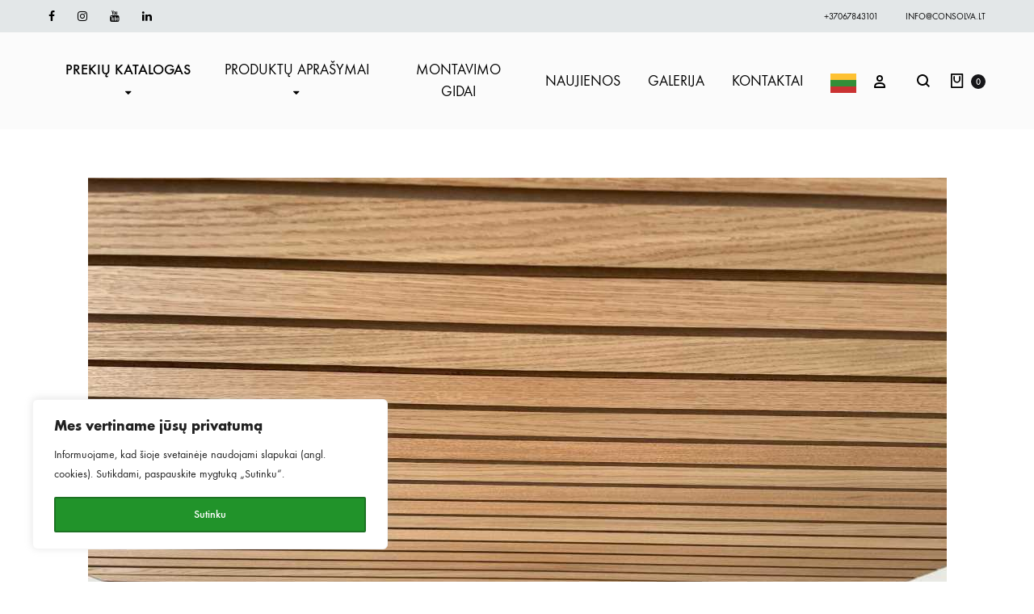

--- FILE ---
content_type: text/html; charset=UTF-8
request_url: https://consolva.lt/azuolo-bruseliu-lubos-ant-grad-concept-profiliu/
body_size: 42172
content:
<!doctype html>
<html lang="lt-LT">
<head>
	<meta charset="UTF-8">
	<meta name="viewport" content="width=device-width, initial-scale=1">
	<link rel="profile" href="https://gmpg.org/xfn/11">
	<meta name="facebook-domain-verification" content="tgh453kycjcpssdf7iguerdkxp9h2b"/>
	<meta name="google-site-verification" content="2xNlHHmfC8x0TMhi8NuWhZbtGvsfYpIlNvrxQX47br0" />
<!-- Google tag (gtag.js) -->
<script async src=https://www.googletagmanager.com/gtag/js?id=G-C6TE139CXH>
</script>
<script>
  window.dataLayer = window.dataLayer || [];
  function gtag(){dataLayer.push(arguments);}
  gtag('js', new Date());

  gtag('config', 'G-C6TE139CXH');
</script>

	
	<meta name='robots' content='index, follow, max-image-preview:large, max-snippet:-1, max-video-preview:-1' />
	<style>img:is([sizes="auto" i], [sizes^="auto," i]) { contain-intrinsic-size: 3000px 1500px }</style>
	<link rel="preload" href="https://consolva.lt/wp-content/themes/konte/fonts/functionpro-light-webfont.woff2" as="font" type="font/woff2" crossorigin><link rel="preload" href="https://consolva.lt/wp-content/themes/konte/fonts/functionpro-book-webfont.woff2" as="font" type="font/woff2" crossorigin><link rel="preload" href="https://consolva.lt/wp-content/themes/konte/fonts/functionpro-medium-webfont.woff2" as="font" type="font/woff2" crossorigin><link rel="preload" href="https://consolva.lt/wp-content/themes/konte/fonts/functionpro-demi-webfont.woff2" as="font" type="font/woff2" crossorigin><link rel="preload" href="https://consolva.lt/wp-content/themes/konte/fonts/functionpro-bold-webfont.woff2" as="font" type="font/woff2" crossorigin>
	<!-- This site is optimized with the Yoast SEO plugin v26.1.1 - https://yoast.com/wordpress/plugins/seo/ -->
	<title>ĄŽUOLO BRUSELIŲ LUBOS ANT GRAD CONCEPT PROFILIŲ | Consolva.lt</title>
	<meta name="description" content="Aukštos kokybės fasado dailylėntės, termo medienos dailylentės, terasinės lentos, patentuota paslėpto tvirtinimo sistema, ąžuolo tašeliai vidaus sienoms ir luboms, bambuko grindys, stilinga bambuko tašelių apdaila." />
	<link rel="canonical" href="https://consolva.lt/azuolo-bruseliu-lubos-ant-grad-concept-profiliu/" />
	<meta property="og:locale" content="lt_LT" />
	<meta property="og:type" content="article" />
	<meta property="og:title" content="ĄŽUOLO BRUSELIŲ LUBOS ANT GRAD CONCEPT PROFILIŲ | Consolva.lt" />
	<meta property="og:description" content="Aukštos kokybės fasado dailylėntės, termo medienos dailylentės, terasinės lentos, patentuota paslėpto tvirtinimo sistema, ąžuolo tašeliai vidaus sienoms ir luboms, bambuko grindys, stilinga bambuko tašelių apdaila." />
	<meta property="og:url" content="https://consolva.lt/azuolo-bruseliu-lubos-ant-grad-concept-profiliu/" />
	<meta property="og:site_name" content="Consolva.lt" />
	<meta property="article:publisher" content="https://www.facebook.com/consolva" />
	<meta property="article:published_time" content="2023-05-19T10:04:26+00:00" />
	<meta property="article:modified_time" content="2023-05-19T10:04:27+00:00" />
	<meta property="og:image" content="https://consolva.lt/wp-content/uploads/2023/05/Screenshot_17.jpg" />
	<meta property="og:image:width" content="1063" />
	<meta property="og:image:height" content="770" />
	<meta property="og:image:type" content="image/jpeg" />
	<meta name="author" content="mingo" />
	<meta name="twitter:card" content="summary_large_image" />
	<meta name="twitter:label1" content="Written by" />
	<meta name="twitter:data1" content="mingo" />
	<script type="application/ld+json" class="yoast-schema-graph">{"@context":"https://schema.org","@graph":[{"@type":"Article","@id":"https://consolva.lt/azuolo-bruseliu-lubos-ant-grad-concept-profiliu/#article","isPartOf":{"@id":"https://consolva.lt/azuolo-bruseliu-lubos-ant-grad-concept-profiliu/"},"author":{"name":"mingo","@id":"https://consolva.lt/#/schema/person/d4c597f206981756399b4575488c8591"},"headline":"ĄŽUOLO BRUSELIŲ LUBOS ANT GRAD CONCEPT PROFILIŲ","datePublished":"2023-05-19T10:04:26+00:00","dateModified":"2023-05-19T10:04:27+00:00","mainEntityOfPage":{"@id":"https://consolva.lt/azuolo-bruseliu-lubos-ant-grad-concept-profiliu/"},"wordCount":40,"commentCount":0,"publisher":{"@id":"https://consolva.lt/#organization"},"image":{"@id":"https://consolva.lt/azuolo-bruseliu-lubos-ant-grad-concept-profiliu/#primaryimage"},"thumbnailUrl":"https://consolva.lt/wp-content/uploads/2023/05/Screenshot_17.jpg","articleSection":["GALERIJA","INTERJERAS"],"inLanguage":"lt-LT","potentialAction":[{"@type":"CommentAction","name":"Comment","target":["https://consolva.lt/azuolo-bruseliu-lubos-ant-grad-concept-profiliu/#respond"]}]},{"@type":"WebPage","@id":"https://consolva.lt/azuolo-bruseliu-lubos-ant-grad-concept-profiliu/","url":"https://consolva.lt/azuolo-bruseliu-lubos-ant-grad-concept-profiliu/","name":"ĄŽUOLO BRUSELIŲ LUBOS ANT GRAD CONCEPT PROFILIŲ | Consolva.lt","isPartOf":{"@id":"https://consolva.lt/#website"},"primaryImageOfPage":{"@id":"https://consolva.lt/azuolo-bruseliu-lubos-ant-grad-concept-profiliu/#primaryimage"},"image":{"@id":"https://consolva.lt/azuolo-bruseliu-lubos-ant-grad-concept-profiliu/#primaryimage"},"thumbnailUrl":"https://consolva.lt/wp-content/uploads/2023/05/Screenshot_17.jpg","datePublished":"2023-05-19T10:04:26+00:00","dateModified":"2023-05-19T10:04:27+00:00","description":"Aukštos kokybės fasado dailylėntės, termo medienos dailylentės, terasinės lentos, patentuota paslėpto tvirtinimo sistema, ąžuolo tašeliai vidaus sienoms ir luboms, bambuko grindys, stilinga bambuko tašelių apdaila.","inLanguage":"lt-LT","potentialAction":[{"@type":"ReadAction","target":["https://consolva.lt/azuolo-bruseliu-lubos-ant-grad-concept-profiliu/"]}]},{"@type":"ImageObject","inLanguage":"lt-LT","@id":"https://consolva.lt/azuolo-bruseliu-lubos-ant-grad-concept-profiliu/#primaryimage","url":"https://consolva.lt/wp-content/uploads/2023/05/Screenshot_17.jpg","contentUrl":"https://consolva.lt/wp-content/uploads/2023/05/Screenshot_17.jpg","width":1063,"height":770},{"@type":"WebSite","@id":"https://consolva.lt/#website","url":"https://consolva.lt/","name":"Consolva.lt","description":"Terasinės lentos | fasado dailylentės | bruseliai vidaus sienų/lubų apdailai","publisher":{"@id":"https://consolva.lt/#organization"},"potentialAction":[{"@type":"SearchAction","target":{"@type":"EntryPoint","urlTemplate":"https://consolva.lt/?s={search_term_string}"},"query-input":{"@type":"PropertyValueSpecification","valueRequired":true,"valueName":"search_term_string"}}],"inLanguage":"lt-LT"},{"@type":"Organization","@id":"https://consolva.lt/#organization","name":"Consolva.lt","url":"https://consolva.lt/","logo":{"@type":"ImageObject","inLanguage":"lt-LT","@id":"https://consolva.lt/#/schema/logo/image/","url":"https://consolva.lt/wp-content/uploads/2023/05/consolva-1.png","contentUrl":"https://consolva.lt/wp-content/uploads/2023/05/consolva-1.png","width":938,"height":424,"caption":"Consolva.lt"},"image":{"@id":"https://consolva.lt/#/schema/logo/image/"},"sameAs":["https://www.facebook.com/consolva","https://www.instagram.com/_u/consolva_uab","https://www.linkedin.com/company/consolva","https://www.youtube.com/channel/UCEKax1NvJiz0gDk6izncZLQ"]},{"@type":"Person","@id":"https://consolva.lt/#/schema/person/d4c597f206981756399b4575488c8591","name":"mingo","image":{"@type":"ImageObject","inLanguage":"lt-LT","@id":"https://consolva.lt/#/schema/person/image/","url":"https://secure.gravatar.com/avatar/34f627b7e7842aa29592edd5c5a882a77de47cb588fe1887becfb38601375c6e?s=96&d=mm&r=g","contentUrl":"https://secure.gravatar.com/avatar/34f627b7e7842aa29592edd5c5a882a77de47cb588fe1887becfb38601375c6e?s=96&d=mm&r=g","caption":"mingo"},"sameAs":["https://consolva.lt"],"url":"https://consolva.lt/author/mingo/"}]}</script>
	<!-- / Yoast SEO plugin. -->


<link rel='dns-prefetch' href='//omnisnippet1.com' />
<link rel="alternate" type="application/rss+xml" title="Consolva.lt &raquo; Įrašų RSS srautas" href="https://consolva.lt/feed/" />
<link rel="alternate" type="application/rss+xml" title="Consolva.lt &raquo; Komentarų RSS srautas" href="https://consolva.lt/comments/feed/" />
<link rel="alternate" type="application/rss+xml" title="Consolva.lt &raquo; Įrašo „ĄŽUOLO BRUSELIŲ LUBOS ANT GRAD CONCEPT PROFILIŲ“ komentarų RSS srautas" href="https://consolva.lt/azuolo-bruseliu-lubos-ant-grad-concept-profiliu/feed/" />
<script type="text/javascript">
/* <![CDATA[ */
window._wpemojiSettings = {"baseUrl":"https:\/\/s.w.org\/images\/core\/emoji\/16.0.1\/72x72\/","ext":".png","svgUrl":"https:\/\/s.w.org\/images\/core\/emoji\/16.0.1\/svg\/","svgExt":".svg","source":{"concatemoji":"https:\/\/consolva.lt\/wp-includes\/js\/wp-emoji-release.min.js?ver=6.8.3"}};
/*! This file is auto-generated */
!function(s,n){var o,i,e;function c(e){try{var t={supportTests:e,timestamp:(new Date).valueOf()};sessionStorage.setItem(o,JSON.stringify(t))}catch(e){}}function p(e,t,n){e.clearRect(0,0,e.canvas.width,e.canvas.height),e.fillText(t,0,0);var t=new Uint32Array(e.getImageData(0,0,e.canvas.width,e.canvas.height).data),a=(e.clearRect(0,0,e.canvas.width,e.canvas.height),e.fillText(n,0,0),new Uint32Array(e.getImageData(0,0,e.canvas.width,e.canvas.height).data));return t.every(function(e,t){return e===a[t]})}function u(e,t){e.clearRect(0,0,e.canvas.width,e.canvas.height),e.fillText(t,0,0);for(var n=e.getImageData(16,16,1,1),a=0;a<n.data.length;a++)if(0!==n.data[a])return!1;return!0}function f(e,t,n,a){switch(t){case"flag":return n(e,"\ud83c\udff3\ufe0f\u200d\u26a7\ufe0f","\ud83c\udff3\ufe0f\u200b\u26a7\ufe0f")?!1:!n(e,"\ud83c\udde8\ud83c\uddf6","\ud83c\udde8\u200b\ud83c\uddf6")&&!n(e,"\ud83c\udff4\udb40\udc67\udb40\udc62\udb40\udc65\udb40\udc6e\udb40\udc67\udb40\udc7f","\ud83c\udff4\u200b\udb40\udc67\u200b\udb40\udc62\u200b\udb40\udc65\u200b\udb40\udc6e\u200b\udb40\udc67\u200b\udb40\udc7f");case"emoji":return!a(e,"\ud83e\udedf")}return!1}function g(e,t,n,a){var r="undefined"!=typeof WorkerGlobalScope&&self instanceof WorkerGlobalScope?new OffscreenCanvas(300,150):s.createElement("canvas"),o=r.getContext("2d",{willReadFrequently:!0}),i=(o.textBaseline="top",o.font="600 32px Arial",{});return e.forEach(function(e){i[e]=t(o,e,n,a)}),i}function t(e){var t=s.createElement("script");t.src=e,t.defer=!0,s.head.appendChild(t)}"undefined"!=typeof Promise&&(o="wpEmojiSettingsSupports",i=["flag","emoji"],n.supports={everything:!0,everythingExceptFlag:!0},e=new Promise(function(e){s.addEventListener("DOMContentLoaded",e,{once:!0})}),new Promise(function(t){var n=function(){try{var e=JSON.parse(sessionStorage.getItem(o));if("object"==typeof e&&"number"==typeof e.timestamp&&(new Date).valueOf()<e.timestamp+604800&&"object"==typeof e.supportTests)return e.supportTests}catch(e){}return null}();if(!n){if("undefined"!=typeof Worker&&"undefined"!=typeof OffscreenCanvas&&"undefined"!=typeof URL&&URL.createObjectURL&&"undefined"!=typeof Blob)try{var e="postMessage("+g.toString()+"("+[JSON.stringify(i),f.toString(),p.toString(),u.toString()].join(",")+"));",a=new Blob([e],{type:"text/javascript"}),r=new Worker(URL.createObjectURL(a),{name:"wpTestEmojiSupports"});return void(r.onmessage=function(e){c(n=e.data),r.terminate(),t(n)})}catch(e){}c(n=g(i,f,p,u))}t(n)}).then(function(e){for(var t in e)n.supports[t]=e[t],n.supports.everything=n.supports.everything&&n.supports[t],"flag"!==t&&(n.supports.everythingExceptFlag=n.supports.everythingExceptFlag&&n.supports[t]);n.supports.everythingExceptFlag=n.supports.everythingExceptFlag&&!n.supports.flag,n.DOMReady=!1,n.readyCallback=function(){n.DOMReady=!0}}).then(function(){return e}).then(function(){var e;n.supports.everything||(n.readyCallback(),(e=n.source||{}).concatemoji?t(e.concatemoji):e.wpemoji&&e.twemoji&&(t(e.twemoji),t(e.wpemoji)))}))}((window,document),window._wpemojiSettings);
/* ]]> */
</script>

<link rel='stylesheet' id='omnisend-woocommerce-checkout-block-checkout-newsletter-subscription-block-css' href='https://consolva.lt/wp-content/plugins/omnisend-connect/includes/blocks/build/omnisend-checkout-block.css?ver=0.1.1' type='text/css' media='all' />
<style id='wp-emoji-styles-inline-css' type='text/css'>

	img.wp-smiley, img.emoji {
		display: inline !important;
		border: none !important;
		box-shadow: none !important;
		height: 1em !important;
		width: 1em !important;
		margin: 0 0.07em !important;
		vertical-align: -0.1em !important;
		background: none !important;
		padding: 0 !important;
	}
</style>
<link rel='stylesheet' id='wp-block-library-css' href='https://consolva.lt/wp-includes/css/dist/block-library/style.min.css?ver=6.8.3' type='text/css' media='all' />
<style id='wp-block-library-theme-inline-css' type='text/css'>
.wp-block-audio :where(figcaption){color:#555;font-size:13px;text-align:center}.is-dark-theme .wp-block-audio :where(figcaption){color:#ffffffa6}.wp-block-audio{margin:0 0 1em}.wp-block-code{border:1px solid #ccc;border-radius:4px;font-family:Menlo,Consolas,monaco,monospace;padding:.8em 1em}.wp-block-embed :where(figcaption){color:#555;font-size:13px;text-align:center}.is-dark-theme .wp-block-embed :where(figcaption){color:#ffffffa6}.wp-block-embed{margin:0 0 1em}.blocks-gallery-caption{color:#555;font-size:13px;text-align:center}.is-dark-theme .blocks-gallery-caption{color:#ffffffa6}:root :where(.wp-block-image figcaption){color:#555;font-size:13px;text-align:center}.is-dark-theme :root :where(.wp-block-image figcaption){color:#ffffffa6}.wp-block-image{margin:0 0 1em}.wp-block-pullquote{border-bottom:4px solid;border-top:4px solid;color:currentColor;margin-bottom:1.75em}.wp-block-pullquote cite,.wp-block-pullquote footer,.wp-block-pullquote__citation{color:currentColor;font-size:.8125em;font-style:normal;text-transform:uppercase}.wp-block-quote{border-left:.25em solid;margin:0 0 1.75em;padding-left:1em}.wp-block-quote cite,.wp-block-quote footer{color:currentColor;font-size:.8125em;font-style:normal;position:relative}.wp-block-quote:where(.has-text-align-right){border-left:none;border-right:.25em solid;padding-left:0;padding-right:1em}.wp-block-quote:where(.has-text-align-center){border:none;padding-left:0}.wp-block-quote.is-large,.wp-block-quote.is-style-large,.wp-block-quote:where(.is-style-plain){border:none}.wp-block-search .wp-block-search__label{font-weight:700}.wp-block-search__button{border:1px solid #ccc;padding:.375em .625em}:where(.wp-block-group.has-background){padding:1.25em 2.375em}.wp-block-separator.has-css-opacity{opacity:.4}.wp-block-separator{border:none;border-bottom:2px solid;margin-left:auto;margin-right:auto}.wp-block-separator.has-alpha-channel-opacity{opacity:1}.wp-block-separator:not(.is-style-wide):not(.is-style-dots){width:100px}.wp-block-separator.has-background:not(.is-style-dots){border-bottom:none;height:1px}.wp-block-separator.has-background:not(.is-style-wide):not(.is-style-dots){height:2px}.wp-block-table{margin:0 0 1em}.wp-block-table td,.wp-block-table th{word-break:normal}.wp-block-table :where(figcaption){color:#555;font-size:13px;text-align:center}.is-dark-theme .wp-block-table :where(figcaption){color:#ffffffa6}.wp-block-video :where(figcaption){color:#555;font-size:13px;text-align:center}.is-dark-theme .wp-block-video :where(figcaption){color:#ffffffa6}.wp-block-video{margin:0 0 1em}:root :where(.wp-block-template-part.has-background){margin-bottom:0;margin-top:0;padding:1.25em 2.375em}
</style>
<style id='classic-theme-styles-inline-css' type='text/css'>
/*! This file is auto-generated */
.wp-block-button__link{color:#fff;background-color:#32373c;border-radius:9999px;box-shadow:none;text-decoration:none;padding:calc(.667em + 2px) calc(1.333em + 2px);font-size:1.125em}.wp-block-file__button{background:#32373c;color:#fff;text-decoration:none}
</style>
<style id='global-styles-inline-css' type='text/css'>
:root{--wp--preset--aspect-ratio--square: 1;--wp--preset--aspect-ratio--4-3: 4/3;--wp--preset--aspect-ratio--3-4: 3/4;--wp--preset--aspect-ratio--3-2: 3/2;--wp--preset--aspect-ratio--2-3: 2/3;--wp--preset--aspect-ratio--16-9: 16/9;--wp--preset--aspect-ratio--9-16: 9/16;--wp--preset--color--black: #000000;--wp--preset--color--cyan-bluish-gray: #abb8c3;--wp--preset--color--white: #ffffff;--wp--preset--color--pale-pink: #f78da7;--wp--preset--color--vivid-red: #cf2e2e;--wp--preset--color--luminous-vivid-orange: #ff6900;--wp--preset--color--luminous-vivid-amber: #fcb900;--wp--preset--color--light-green-cyan: #7bdcb5;--wp--preset--color--vivid-green-cyan: #00d084;--wp--preset--color--pale-cyan-blue: #8ed1fc;--wp--preset--color--vivid-cyan-blue: #0693e3;--wp--preset--color--vivid-purple: #9b51e0;--wp--preset--gradient--vivid-cyan-blue-to-vivid-purple: linear-gradient(135deg,rgba(6,147,227,1) 0%,rgb(155,81,224) 100%);--wp--preset--gradient--light-green-cyan-to-vivid-green-cyan: linear-gradient(135deg,rgb(122,220,180) 0%,rgb(0,208,130) 100%);--wp--preset--gradient--luminous-vivid-amber-to-luminous-vivid-orange: linear-gradient(135deg,rgba(252,185,0,1) 0%,rgba(255,105,0,1) 100%);--wp--preset--gradient--luminous-vivid-orange-to-vivid-red: linear-gradient(135deg,rgba(255,105,0,1) 0%,rgb(207,46,46) 100%);--wp--preset--gradient--very-light-gray-to-cyan-bluish-gray: linear-gradient(135deg,rgb(238,238,238) 0%,rgb(169,184,195) 100%);--wp--preset--gradient--cool-to-warm-spectrum: linear-gradient(135deg,rgb(74,234,220) 0%,rgb(151,120,209) 20%,rgb(207,42,186) 40%,rgb(238,44,130) 60%,rgb(251,105,98) 80%,rgb(254,248,76) 100%);--wp--preset--gradient--blush-light-purple: linear-gradient(135deg,rgb(255,206,236) 0%,rgb(152,150,240) 100%);--wp--preset--gradient--blush-bordeaux: linear-gradient(135deg,rgb(254,205,165) 0%,rgb(254,45,45) 50%,rgb(107,0,62) 100%);--wp--preset--gradient--luminous-dusk: linear-gradient(135deg,rgb(255,203,112) 0%,rgb(199,81,192) 50%,rgb(65,88,208) 100%);--wp--preset--gradient--pale-ocean: linear-gradient(135deg,rgb(255,245,203) 0%,rgb(182,227,212) 50%,rgb(51,167,181) 100%);--wp--preset--gradient--electric-grass: linear-gradient(135deg,rgb(202,248,128) 0%,rgb(113,206,126) 100%);--wp--preset--gradient--midnight: linear-gradient(135deg,rgb(2,3,129) 0%,rgb(40,116,252) 100%);--wp--preset--font-size--small: 12px;--wp--preset--font-size--medium: 24px;--wp--preset--font-size--large: 40px;--wp--preset--font-size--x-large: 42px;--wp--preset--font-size--normal: 18px;--wp--preset--font-size--huge: 64px;--wp--preset--spacing--20: 0.44rem;--wp--preset--spacing--30: 0.67rem;--wp--preset--spacing--40: 1rem;--wp--preset--spacing--50: 1.5rem;--wp--preset--spacing--60: 2.25rem;--wp--preset--spacing--70: 3.38rem;--wp--preset--spacing--80: 5.06rem;--wp--preset--shadow--natural: 6px 6px 9px rgba(0, 0, 0, 0.2);--wp--preset--shadow--deep: 12px 12px 50px rgba(0, 0, 0, 0.4);--wp--preset--shadow--sharp: 6px 6px 0px rgba(0, 0, 0, 0.2);--wp--preset--shadow--outlined: 6px 6px 0px -3px rgba(255, 255, 255, 1), 6px 6px rgba(0, 0, 0, 1);--wp--preset--shadow--crisp: 6px 6px 0px rgba(0, 0, 0, 1);}:where(.is-layout-flex){gap: 0.5em;}:where(.is-layout-grid){gap: 0.5em;}body .is-layout-flex{display: flex;}.is-layout-flex{flex-wrap: wrap;align-items: center;}.is-layout-flex > :is(*, div){margin: 0;}body .is-layout-grid{display: grid;}.is-layout-grid > :is(*, div){margin: 0;}:where(.wp-block-columns.is-layout-flex){gap: 2em;}:where(.wp-block-columns.is-layout-grid){gap: 2em;}:where(.wp-block-post-template.is-layout-flex){gap: 1.25em;}:where(.wp-block-post-template.is-layout-grid){gap: 1.25em;}.has-black-color{color: var(--wp--preset--color--black) !important;}.has-cyan-bluish-gray-color{color: var(--wp--preset--color--cyan-bluish-gray) !important;}.has-white-color{color: var(--wp--preset--color--white) !important;}.has-pale-pink-color{color: var(--wp--preset--color--pale-pink) !important;}.has-vivid-red-color{color: var(--wp--preset--color--vivid-red) !important;}.has-luminous-vivid-orange-color{color: var(--wp--preset--color--luminous-vivid-orange) !important;}.has-luminous-vivid-amber-color{color: var(--wp--preset--color--luminous-vivid-amber) !important;}.has-light-green-cyan-color{color: var(--wp--preset--color--light-green-cyan) !important;}.has-vivid-green-cyan-color{color: var(--wp--preset--color--vivid-green-cyan) !important;}.has-pale-cyan-blue-color{color: var(--wp--preset--color--pale-cyan-blue) !important;}.has-vivid-cyan-blue-color{color: var(--wp--preset--color--vivid-cyan-blue) !important;}.has-vivid-purple-color{color: var(--wp--preset--color--vivid-purple) !important;}.has-black-background-color{background-color: var(--wp--preset--color--black) !important;}.has-cyan-bluish-gray-background-color{background-color: var(--wp--preset--color--cyan-bluish-gray) !important;}.has-white-background-color{background-color: var(--wp--preset--color--white) !important;}.has-pale-pink-background-color{background-color: var(--wp--preset--color--pale-pink) !important;}.has-vivid-red-background-color{background-color: var(--wp--preset--color--vivid-red) !important;}.has-luminous-vivid-orange-background-color{background-color: var(--wp--preset--color--luminous-vivid-orange) !important;}.has-luminous-vivid-amber-background-color{background-color: var(--wp--preset--color--luminous-vivid-amber) !important;}.has-light-green-cyan-background-color{background-color: var(--wp--preset--color--light-green-cyan) !important;}.has-vivid-green-cyan-background-color{background-color: var(--wp--preset--color--vivid-green-cyan) !important;}.has-pale-cyan-blue-background-color{background-color: var(--wp--preset--color--pale-cyan-blue) !important;}.has-vivid-cyan-blue-background-color{background-color: var(--wp--preset--color--vivid-cyan-blue) !important;}.has-vivid-purple-background-color{background-color: var(--wp--preset--color--vivid-purple) !important;}.has-black-border-color{border-color: var(--wp--preset--color--black) !important;}.has-cyan-bluish-gray-border-color{border-color: var(--wp--preset--color--cyan-bluish-gray) !important;}.has-white-border-color{border-color: var(--wp--preset--color--white) !important;}.has-pale-pink-border-color{border-color: var(--wp--preset--color--pale-pink) !important;}.has-vivid-red-border-color{border-color: var(--wp--preset--color--vivid-red) !important;}.has-luminous-vivid-orange-border-color{border-color: var(--wp--preset--color--luminous-vivid-orange) !important;}.has-luminous-vivid-amber-border-color{border-color: var(--wp--preset--color--luminous-vivid-amber) !important;}.has-light-green-cyan-border-color{border-color: var(--wp--preset--color--light-green-cyan) !important;}.has-vivid-green-cyan-border-color{border-color: var(--wp--preset--color--vivid-green-cyan) !important;}.has-pale-cyan-blue-border-color{border-color: var(--wp--preset--color--pale-cyan-blue) !important;}.has-vivid-cyan-blue-border-color{border-color: var(--wp--preset--color--vivid-cyan-blue) !important;}.has-vivid-purple-border-color{border-color: var(--wp--preset--color--vivid-purple) !important;}.has-vivid-cyan-blue-to-vivid-purple-gradient-background{background: var(--wp--preset--gradient--vivid-cyan-blue-to-vivid-purple) !important;}.has-light-green-cyan-to-vivid-green-cyan-gradient-background{background: var(--wp--preset--gradient--light-green-cyan-to-vivid-green-cyan) !important;}.has-luminous-vivid-amber-to-luminous-vivid-orange-gradient-background{background: var(--wp--preset--gradient--luminous-vivid-amber-to-luminous-vivid-orange) !important;}.has-luminous-vivid-orange-to-vivid-red-gradient-background{background: var(--wp--preset--gradient--luminous-vivid-orange-to-vivid-red) !important;}.has-very-light-gray-to-cyan-bluish-gray-gradient-background{background: var(--wp--preset--gradient--very-light-gray-to-cyan-bluish-gray) !important;}.has-cool-to-warm-spectrum-gradient-background{background: var(--wp--preset--gradient--cool-to-warm-spectrum) !important;}.has-blush-light-purple-gradient-background{background: var(--wp--preset--gradient--blush-light-purple) !important;}.has-blush-bordeaux-gradient-background{background: var(--wp--preset--gradient--blush-bordeaux) !important;}.has-luminous-dusk-gradient-background{background: var(--wp--preset--gradient--luminous-dusk) !important;}.has-pale-ocean-gradient-background{background: var(--wp--preset--gradient--pale-ocean) !important;}.has-electric-grass-gradient-background{background: var(--wp--preset--gradient--electric-grass) !important;}.has-midnight-gradient-background{background: var(--wp--preset--gradient--midnight) !important;}.has-small-font-size{font-size: var(--wp--preset--font-size--small) !important;}.has-medium-font-size{font-size: var(--wp--preset--font-size--medium) !important;}.has-large-font-size{font-size: var(--wp--preset--font-size--large) !important;}.has-x-large-font-size{font-size: var(--wp--preset--font-size--x-large) !important;}
:where(.wp-block-post-template.is-layout-flex){gap: 1.25em;}:where(.wp-block-post-template.is-layout-grid){gap: 1.25em;}
:where(.wp-block-columns.is-layout-flex){gap: 2em;}:where(.wp-block-columns.is-layout-grid){gap: 2em;}
:root :where(.wp-block-pullquote){font-size: 1.5em;line-height: 1.6;}
</style>
<link rel='stylesheet' id='contact-form-7-css' href='https://consolva.lt/wp-content/plugins/contact-form-7/includes/css/styles.css?ver=6.1.2' type='text/css' media='all' />
<style id='woocommerce-inline-inline-css' type='text/css'>
.woocommerce form .form-row .required { visibility: visible; }
</style>
<link rel='stylesheet' id='montonio-style-css' href='https://consolva.lt/wp-content/plugins/montonio-for-woocommerce/assets/css/montonio-style.css?ver=9.3.2' type='text/css' media='all' />
<link rel='stylesheet' id='woo-variation-swatches-css' href='https://consolva.lt/wp-content/plugins/woo-variation-swatches/assets/css/frontend.min.css?ver=1760451876' type='text/css' media='all' />
<style id='woo-variation-swatches-inline-css' type='text/css'>
:root {
--wvs-tick:url("data:image/svg+xml;utf8,%3Csvg filter='drop-shadow(0px 0px 2px rgb(0 0 0 / .8))' xmlns='http://www.w3.org/2000/svg'  viewBox='0 0 30 30'%3E%3Cpath fill='none' stroke='%23ffffff' stroke-linecap='round' stroke-linejoin='round' stroke-width='4' d='M4 16L11 23 27 7'/%3E%3C/svg%3E");

--wvs-cross:url("data:image/svg+xml;utf8,%3Csvg filter='drop-shadow(0px 0px 5px rgb(255 255 255 / .6))' xmlns='http://www.w3.org/2000/svg' width='72px' height='72px' viewBox='0 0 24 24'%3E%3Cpath fill='none' stroke='%23ff0000' stroke-linecap='round' stroke-width='0.6' d='M5 5L19 19M19 5L5 19'/%3E%3C/svg%3E");
--wvs-single-product-item-width:30px;
--wvs-single-product-item-height:30px;
--wvs-single-product-item-font-size:16px}
</style>
<link rel='stylesheet' id='brands-styles-css' href='https://consolva.lt/wp-content/plugins/woocommerce/assets/css/brands.css?ver=10.2.3' type='text/css' media='all' />
<link rel='stylesheet' id='animate-css' href='https://consolva.lt/wp-content/themes/konte/css/animate.css?ver=3.5.2' type='text/css' media='all' />
<link rel='stylesheet' id='font-awesome-css' href='https://consolva.lt/wp-content/themes/konte/css/font-awesome.min.css?ver=4.7.0' type='text/css' media='all' />
<link rel='stylesheet' id='bootstrap-grid-css' href='https://consolva.lt/wp-content/themes/konte/css/bootstrap.css?ver=3.3.7' type='text/css' media='all' />
<link rel='stylesheet' id='konte-css' href='https://consolva.lt/wp-content/themes/konte/style.css?ver=1.2.2' type='text/css' media='all' />
<style id='konte-inline-css' type='text/css'>
.topbar {height: 40px}.header-main, .header-v10 .site-branding, .header-v10 .header-main .header-right-items { height: 120px; }.header-bottom { height: 90px; }.header-mobile {height: 102px}.logo img {width: 200px;}.logo svg {width: 200px;height: auto;}.hamburger-screen-background { background-image: url(https://consolva.lt/wp-content/uploads/2023/05/fullscreen-menu-image.jpg); }
</style>
<link rel='stylesheet' id='wc-bulk-variations-css' href='https://consolva.lt/wp-content/plugins/woocommerce-bulk-variations/assets/css/wc-bulk-variations.css?ver=2.4.6' type='text/css' media='all' />
<link rel='stylesheet' id='ndc-style-css' href='https://consolva.lt/wp-content/plugins/nd-courses/includes/../assets/css/style.css?ver=1.1.1' type='text/css' media='' />
<link rel='stylesheet' id='select2-css' href='https://consolva.lt/wp-content/plugins/woocommerce/assets/css/select2.css?ver=10.2.3' type='text/css' media='all' />
<link rel='stylesheet' id='konte-woocommerce-css' href='https://consolva.lt/wp-content/themes/konte/woocommerce.css?ver=6.8.3' type='text/css' media='all' />
<style id='konte-woocommerce-inline-css' type='text/css'>
.woocommerce-badge.onsale {background-color: #dd3333}.woocommerce-badge.new {background-color: #81d742}.woocommerce-badge.featured {background-color: #ff736c}.woocommerce-badge.sold-out {background-color: #838889}
</style>
<link rel='stylesheet' id='wpcdpk-css' href='https://consolva.lt/wp-content/plugins/wpc-product-options-premium/assets/libs/wpcdpk/css/datepicker.css?ver=6.8.3' type='text/css' media='all' />
<link rel='stylesheet' id='wpcpo-frontend-css' href='https://consolva.lt/wp-content/plugins/wpc-product-options-premium/assets/css/frontend.css?ver=6.8.3' type='text/css' media='all' />
<link rel='stylesheet' id='wp-color-picker-css' href='https://consolva.lt/wp-admin/css/color-picker.min.css?ver=6.8.3' type='text/css' media='all' />
<link rel='stylesheet' id='woo_discount_pro_style-css' href='https://consolva.lt/wp-content/plugins/woo-discount-rules-pro/Assets/Css/awdr_style.css?ver=2.6.10' type='text/css' media='all' />
<script type="text/template" id="tmpl-variation-template">
	<div class="woocommerce-variation-description">{{{ data.variation.variation_description }}}</div>
	<div class="woocommerce-variation-price">{{{ data.variation.price_html }}}</div>
	<div class="woocommerce-variation-availability">{{{ data.variation.availability_html }}}</div>
</script>
<script type="text/template" id="tmpl-unavailable-variation-template">
	<p role="alert">Deja, šis produktas neprieinamas. Pasirinkite kitokią kombinaciją.</p>
</script>
<script type="text/javascript" id="cookie-law-info-js-extra">
/* <![CDATA[ */
var _ckyConfig = {"_ipData":[],"_assetsURL":"https:\/\/consolva.lt\/wp-content\/plugins\/cookie-law-info\/lite\/frontend\/images\/","_publicURL":"https:\/\/consolva.lt","_expiry":"365","_categories":[{"name":"Necessary","slug":"necessary","isNecessary":true,"ccpaDoNotSell":true,"cookies":[],"active":true,"defaultConsent":{"gdpr":true,"ccpa":true}},{"name":"Functional","slug":"functional","isNecessary":false,"ccpaDoNotSell":true,"cookies":[],"active":true,"defaultConsent":{"gdpr":false,"ccpa":false}},{"name":"Analytics","slug":"analytics","isNecessary":false,"ccpaDoNotSell":true,"cookies":[],"active":true,"defaultConsent":{"gdpr":false,"ccpa":false}},{"name":"Performance","slug":"performance","isNecessary":false,"ccpaDoNotSell":true,"cookies":[],"active":true,"defaultConsent":{"gdpr":false,"ccpa":false}},{"name":"Advertisement","slug":"advertisement","isNecessary":false,"ccpaDoNotSell":true,"cookies":[],"active":true,"defaultConsent":{"gdpr":false,"ccpa":false}}],"_activeLaw":"gdpr","_rootDomain":"","_block":"1","_showBanner":"1","_bannerConfig":{"settings":{"type":"box","preferenceCenterType":"popup","position":"bottom-left","applicableLaw":"gdpr"},"behaviours":{"reloadBannerOnAccept":false,"loadAnalyticsByDefault":false,"animations":{"onLoad":"animate","onHide":"sticky"}},"config":{"revisitConsent":{"status":false,"tag":"revisit-consent","position":"bottom-left","meta":{"url":"#"},"styles":{"background-color":"#0056A7"},"elements":{"title":{"type":"text","tag":"revisit-consent-title","status":true,"styles":{"color":"#0056a7"}}}},"preferenceCenter":{"toggle":{"status":true,"tag":"detail-category-toggle","type":"toggle","states":{"active":{"styles":{"background-color":"#1863DC"}},"inactive":{"styles":{"background-color":"#D0D5D2"}}}}},"categoryPreview":{"status":false,"toggle":{"status":true,"tag":"detail-category-preview-toggle","type":"toggle","states":{"active":{"styles":{"background-color":"#1863DC"}},"inactive":{"styles":{"background-color":"#D0D5D2"}}}}},"videoPlaceholder":{"status":true,"styles":{"background-color":"#000000","border-color":"#000000","color":"#ffffff"}},"readMore":{"status":false,"tag":"readmore-button","type":"link","meta":{"noFollow":true,"newTab":true},"styles":{"color":"#1863DC","background-color":"transparent","border-color":"transparent"}},"auditTable":{"status":false},"optOption":{"status":true,"toggle":{"status":true,"tag":"optout-option-toggle","type":"toggle","states":{"active":{"styles":{"background-color":"#1863dc"}},"inactive":{"styles":{"background-color":"#FFFFFF"}}}}}}},"_version":"3.3.5","_logConsent":"1","_tags":[{"tag":"accept-button","styles":{"color":"#FFFFFF","background-color":"#21932A","border-color":"#1C7223"}},{"tag":"reject-button","styles":{"color":"#1863DC","background-color":"transparent","border-color":"#1863DC"}},{"tag":"settings-button","styles":{"color":"#1863DC","background-color":"transparent","border-color":"#1863DC"}},{"tag":"readmore-button","styles":{"color":"#1863DC","background-color":"transparent","border-color":"transparent"}},{"tag":"donotsell-button","styles":{"color":"#1863DC","background-color":"transparent","border-color":"transparent"}},{"tag":"accept-button","styles":{"color":"#FFFFFF","background-color":"#21932A","border-color":"#1C7223"}},{"tag":"revisit-consent","styles":{"background-color":"#0056A7"}}],"_shortCodes":[{"key":"cky_readmore","content":"<a href=\"#\" class=\"cky-policy\" aria-label=\"Cookie Policy\" target=\"_blank\" rel=\"noopener\" data-cky-tag=\"readmore-button\">Cookie Policy<\/a>","tag":"readmore-button","status":false,"attributes":{"rel":"nofollow","target":"_blank"}},{"key":"cky_show_desc","content":"<button class=\"cky-show-desc-btn\" data-cky-tag=\"show-desc-button\" aria-label=\"Show more\">Show more<\/button>","tag":"show-desc-button","status":true,"attributes":[]},{"key":"cky_hide_desc","content":"<button class=\"cky-show-desc-btn\" data-cky-tag=\"hide-desc-button\" aria-label=\"Show less\">Show less<\/button>","tag":"hide-desc-button","status":true,"attributes":[]},{"key":"cky_category_toggle_label","content":"[cky_{{status}}_category_label] [cky_preference_{{category_slug}}_title]","tag":"","status":true,"attributes":[]},{"key":"cky_enable_category_label","content":"Enable","tag":"","status":true,"attributes":[]},{"key":"cky_disable_category_label","content":"Disable","tag":"","status":true,"attributes":[]},{"key":"cky_video_placeholder","content":"<div class=\"video-placeholder-normal\" data-cky-tag=\"video-placeholder\" id=\"[UNIQUEID]\"><p class=\"video-placeholder-text-normal\" data-cky-tag=\"placeholder-title\">Please accept cookies to access this content<\/p><\/div>","tag":"","status":true,"attributes":[]},{"key":"cky_enable_optout_label","content":"Enable","tag":"","status":true,"attributes":[]},{"key":"cky_disable_optout_label","content":"Disable","tag":"","status":true,"attributes":[]},{"key":"cky_optout_toggle_label","content":"[cky_{{status}}_optout_label] [cky_optout_option_title]","tag":"","status":true,"attributes":[]},{"key":"cky_optout_option_title","content":"Do Not Sell or Share My Personal Information","tag":"","status":true,"attributes":[]},{"key":"cky_optout_close_label","content":"Close","tag":"","status":true,"attributes":[]},{"key":"cky_preference_close_label","content":"Close","tag":"","status":true,"attributes":[]}],"_rtl":"","_language":"en","_providersToBlock":[]};
var _ckyStyles = {"css":".cky-overlay{background: #000000; opacity: 0.4; position: fixed; top: 0; left: 0; width: 100%; height: 100%; z-index: 99999999;}.cky-hide{display: none;}.cky-btn-revisit-wrapper{display: flex; align-items: center; justify-content: center; background: #0056a7; width: 45px; height: 45px; border-radius: 50%; position: fixed; z-index: 999999; cursor: pointer;}.cky-revisit-bottom-left{bottom: 15px; left: 15px;}.cky-revisit-bottom-right{bottom: 15px; right: 15px;}.cky-btn-revisit-wrapper .cky-btn-revisit{display: flex; align-items: center; justify-content: center; background: none; border: none; cursor: pointer; position: relative; margin: 0; padding: 0;}.cky-btn-revisit-wrapper .cky-btn-revisit img{max-width: fit-content; margin: 0; height: 30px; width: 30px;}.cky-revisit-bottom-left:hover::before{content: attr(data-tooltip); position: absolute; background: #4e4b66; color: #ffffff; left: calc(100% + 7px); font-size: 12px; line-height: 16px; width: max-content; padding: 4px 8px; border-radius: 4px;}.cky-revisit-bottom-left:hover::after{position: absolute; content: \"\"; border: 5px solid transparent; left: calc(100% + 2px); border-left-width: 0; border-right-color: #4e4b66;}.cky-revisit-bottom-right:hover::before{content: attr(data-tooltip); position: absolute; background: #4e4b66; color: #ffffff; right: calc(100% + 7px); font-size: 12px; line-height: 16px; width: max-content; padding: 4px 8px; border-radius: 4px;}.cky-revisit-bottom-right:hover::after{position: absolute; content: \"\"; border: 5px solid transparent; right: calc(100% + 2px); border-right-width: 0; border-left-color: #4e4b66;}.cky-revisit-hide{display: none;}.cky-consent-container{position: fixed; width: 440px; box-sizing: border-box; z-index: 9999999; border-radius: 6px;}.cky-consent-container .cky-consent-bar{background: #ffffff; border: 1px solid; padding: 20px 26px; box-shadow: 0 -1px 10px 0 #acabab4d; border-radius: 6px;}.cky-box-bottom-left{bottom: 40px; left: 40px;}.cky-box-bottom-right{bottom: 40px; right: 40px;}.cky-box-top-left{top: 40px; left: 40px;}.cky-box-top-right{top: 40px; right: 40px;}.cky-custom-brand-logo-wrapper .cky-custom-brand-logo{width: 100px; height: auto; margin: 0 0 12px 0;}.cky-notice .cky-title{color: #212121; font-weight: 700; font-size: 18px; line-height: 24px; margin: 0 0 12px 0;}.cky-notice-des *,.cky-preference-content-wrapper *,.cky-accordion-header-des *,.cky-gpc-wrapper .cky-gpc-desc *{font-size: 14px;}.cky-notice-des{color: #212121; font-size: 14px; line-height: 24px; font-weight: 400;}.cky-notice-des img{height: 25px; width: 25px;}.cky-consent-bar .cky-notice-des p,.cky-gpc-wrapper .cky-gpc-desc p,.cky-preference-body-wrapper .cky-preference-content-wrapper p,.cky-accordion-header-wrapper .cky-accordion-header-des p,.cky-cookie-des-table li div:last-child p{color: inherit; margin-top: 0; overflow-wrap: break-word;}.cky-notice-des P:last-child,.cky-preference-content-wrapper p:last-child,.cky-cookie-des-table li div:last-child p:last-child,.cky-gpc-wrapper .cky-gpc-desc p:last-child{margin-bottom: 0;}.cky-notice-des a.cky-policy,.cky-notice-des button.cky-policy{font-size: 14px; color: #1863dc; white-space: nowrap; cursor: pointer; background: transparent; border: 1px solid; text-decoration: underline;}.cky-notice-des button.cky-policy{padding: 0;}.cky-notice-des a.cky-policy:focus-visible,.cky-notice-des button.cky-policy:focus-visible,.cky-preference-content-wrapper .cky-show-desc-btn:focus-visible,.cky-accordion-header .cky-accordion-btn:focus-visible,.cky-preference-header .cky-btn-close:focus-visible,.cky-switch input[type=\"checkbox\"]:focus-visible,.cky-footer-wrapper a:focus-visible,.cky-btn:focus-visible{outline: 2px solid #1863dc; outline-offset: 2px;}.cky-btn:focus:not(:focus-visible),.cky-accordion-header .cky-accordion-btn:focus:not(:focus-visible),.cky-preference-content-wrapper .cky-show-desc-btn:focus:not(:focus-visible),.cky-btn-revisit-wrapper .cky-btn-revisit:focus:not(:focus-visible),.cky-preference-header .cky-btn-close:focus:not(:focus-visible),.cky-consent-bar .cky-banner-btn-close:focus:not(:focus-visible){outline: 0;}button.cky-show-desc-btn:not(:hover):not(:active){color: #1863dc; background: transparent;}button.cky-accordion-btn:not(:hover):not(:active),button.cky-banner-btn-close:not(:hover):not(:active),button.cky-btn-revisit:not(:hover):not(:active),button.cky-btn-close:not(:hover):not(:active){background: transparent;}.cky-consent-bar button:hover,.cky-modal.cky-modal-open button:hover,.cky-consent-bar button:focus,.cky-modal.cky-modal-open button:focus{text-decoration: none;}.cky-notice-btn-wrapper{display: flex; justify-content: flex-start; align-items: center; flex-wrap: wrap; margin-top: 16px;}.cky-notice-btn-wrapper .cky-btn{text-shadow: none; box-shadow: none;}.cky-btn{flex: auto; max-width: 100%; font-size: 14px; font-family: inherit; line-height: 24px; padding: 8px; font-weight: 500; margin: 0 8px 0 0; border-radius: 2px; cursor: pointer; text-align: center; text-transform: none; min-height: 0;}.cky-btn:hover{opacity: 0.8;}.cky-btn-customize{color: #1863dc; background: transparent; border: 2px solid #1863dc;}.cky-btn-reject{color: #1863dc; background: transparent; border: 2px solid #1863dc;}.cky-btn-accept{background: #1863dc; color: #ffffff; border: 2px solid #1863dc;}.cky-btn:last-child{margin-right: 0;}@media (max-width: 576px){.cky-box-bottom-left{bottom: 0; left: 0;}.cky-box-bottom-right{bottom: 0; right: 0;}.cky-box-top-left{top: 0; left: 0;}.cky-box-top-right{top: 0; right: 0;}}@media (max-width: 440px){.cky-box-bottom-left, .cky-box-bottom-right, .cky-box-top-left, .cky-box-top-right{width: 100%; max-width: 100%;}.cky-consent-container .cky-consent-bar{padding: 20px 0;}.cky-custom-brand-logo-wrapper, .cky-notice .cky-title, .cky-notice-des, .cky-notice-btn-wrapper{padding: 0 24px;}.cky-notice-des{max-height: 40vh; overflow-y: scroll;}.cky-notice-btn-wrapper{flex-direction: column; margin-top: 0;}.cky-btn{width: 100%; margin: 10px 0 0 0;}.cky-notice-btn-wrapper .cky-btn-customize{order: 2;}.cky-notice-btn-wrapper .cky-btn-reject{order: 3;}.cky-notice-btn-wrapper .cky-btn-accept{order: 1; margin-top: 16px;}}@media (max-width: 352px){.cky-notice .cky-title{font-size: 16px;}.cky-notice-des *{font-size: 12px;}.cky-notice-des, .cky-btn{font-size: 12px;}}.cky-modal.cky-modal-open{display: flex; visibility: visible; -webkit-transform: translate(-50%, -50%); -moz-transform: translate(-50%, -50%); -ms-transform: translate(-50%, -50%); -o-transform: translate(-50%, -50%); transform: translate(-50%, -50%); top: 50%; left: 50%; transition: all 1s ease;}.cky-modal{box-shadow: 0 32px 68px rgba(0, 0, 0, 0.3); margin: 0 auto; position: fixed; max-width: 100%; background: #ffffff; top: 50%; box-sizing: border-box; border-radius: 6px; z-index: 999999999; color: #212121; -webkit-transform: translate(-50%, 100%); -moz-transform: translate(-50%, 100%); -ms-transform: translate(-50%, 100%); -o-transform: translate(-50%, 100%); transform: translate(-50%, 100%); visibility: hidden; transition: all 0s ease;}.cky-preference-center{max-height: 79vh; overflow: hidden; width: 845px; overflow: hidden; flex: 1 1 0; display: flex; flex-direction: column; border-radius: 6px;}.cky-preference-header{display: flex; align-items: center; justify-content: space-between; padding: 22px 24px; border-bottom: 1px solid;}.cky-preference-header .cky-preference-title{font-size: 18px; font-weight: 700; line-height: 24px;}.cky-preference-header .cky-btn-close{margin: 0; cursor: pointer; vertical-align: middle; padding: 0; background: none; border: none; width: auto; height: auto; min-height: 0; line-height: 0; text-shadow: none; box-shadow: none;}.cky-preference-header .cky-btn-close img{margin: 0; height: 10px; width: 10px;}.cky-preference-body-wrapper{padding: 0 24px; flex: 1; overflow: auto; box-sizing: border-box;}.cky-preference-content-wrapper,.cky-gpc-wrapper .cky-gpc-desc{font-size: 14px; line-height: 24px; font-weight: 400; padding: 12px 0;}.cky-preference-content-wrapper{border-bottom: 1px solid;}.cky-preference-content-wrapper img{height: 25px; width: 25px;}.cky-preference-content-wrapper .cky-show-desc-btn{font-size: 14px; font-family: inherit; color: #1863dc; text-decoration: none; line-height: 24px; padding: 0; margin: 0; white-space: nowrap; cursor: pointer; background: transparent; border-color: transparent; text-transform: none; min-height: 0; text-shadow: none; box-shadow: none;}.cky-accordion-wrapper{margin-bottom: 10px;}.cky-accordion{border-bottom: 1px solid;}.cky-accordion:last-child{border-bottom: none;}.cky-accordion .cky-accordion-item{display: flex; margin-top: 10px;}.cky-accordion .cky-accordion-body{display: none;}.cky-accordion.cky-accordion-active .cky-accordion-body{display: block; padding: 0 22px; margin-bottom: 16px;}.cky-accordion-header-wrapper{cursor: pointer; width: 100%;}.cky-accordion-item .cky-accordion-header{display: flex; justify-content: space-between; align-items: center;}.cky-accordion-header .cky-accordion-btn{font-size: 16px; font-family: inherit; color: #212121; line-height: 24px; background: none; border: none; font-weight: 700; padding: 0; margin: 0; cursor: pointer; text-transform: none; min-height: 0; text-shadow: none; box-shadow: none;}.cky-accordion-header .cky-always-active{color: #008000; font-weight: 600; line-height: 24px; font-size: 14px;}.cky-accordion-header-des{font-size: 14px; line-height: 24px; margin: 10px 0 16px 0;}.cky-accordion-chevron{margin-right: 22px; position: relative; cursor: pointer;}.cky-accordion-chevron-hide{display: none;}.cky-accordion .cky-accordion-chevron i::before{content: \"\"; position: absolute; border-right: 1.4px solid; border-bottom: 1.4px solid; border-color: inherit; height: 6px; width: 6px; -webkit-transform: rotate(-45deg); -moz-transform: rotate(-45deg); -ms-transform: rotate(-45deg); -o-transform: rotate(-45deg); transform: rotate(-45deg); transition: all 0.2s ease-in-out; top: 8px;}.cky-accordion.cky-accordion-active .cky-accordion-chevron i::before{-webkit-transform: rotate(45deg); -moz-transform: rotate(45deg); -ms-transform: rotate(45deg); -o-transform: rotate(45deg); transform: rotate(45deg);}.cky-audit-table{background: #f4f4f4; border-radius: 6px;}.cky-audit-table .cky-empty-cookies-text{color: inherit; font-size: 12px; line-height: 24px; margin: 0; padding: 10px;}.cky-audit-table .cky-cookie-des-table{font-size: 12px; line-height: 24px; font-weight: normal; padding: 15px 10px; border-bottom: 1px solid; border-bottom-color: inherit; margin: 0;}.cky-audit-table .cky-cookie-des-table:last-child{border-bottom: none;}.cky-audit-table .cky-cookie-des-table li{list-style-type: none; display: flex; padding: 3px 0;}.cky-audit-table .cky-cookie-des-table li:first-child{padding-top: 0;}.cky-cookie-des-table li div:first-child{width: 100px; font-weight: 600; word-break: break-word; word-wrap: break-word;}.cky-cookie-des-table li div:last-child{flex: 1; word-break: break-word; word-wrap: break-word; margin-left: 8px;}.cky-footer-shadow{display: block; width: 100%; height: 40px; background: linear-gradient(180deg, rgba(255, 255, 255, 0) 0%, #ffffff 100%); position: absolute; bottom: calc(100% - 1px);}.cky-footer-wrapper{position: relative;}.cky-prefrence-btn-wrapper{display: flex; flex-wrap: wrap; align-items: center; justify-content: center; padding: 22px 24px; border-top: 1px solid;}.cky-prefrence-btn-wrapper .cky-btn{flex: auto; max-width: 100%; text-shadow: none; box-shadow: none;}.cky-btn-preferences{color: #1863dc; background: transparent; border: 2px solid #1863dc;}.cky-preference-header,.cky-preference-body-wrapper,.cky-preference-content-wrapper,.cky-accordion-wrapper,.cky-accordion,.cky-accordion-wrapper,.cky-footer-wrapper,.cky-prefrence-btn-wrapper{border-color: inherit;}@media (max-width: 845px){.cky-modal{max-width: calc(100% - 16px);}}@media (max-width: 576px){.cky-modal{max-width: 100%;}.cky-preference-center{max-height: 100vh;}.cky-prefrence-btn-wrapper{flex-direction: column;}.cky-accordion.cky-accordion-active .cky-accordion-body{padding-right: 0;}.cky-prefrence-btn-wrapper .cky-btn{width: 100%; margin: 10px 0 0 0;}.cky-prefrence-btn-wrapper .cky-btn-reject{order: 3;}.cky-prefrence-btn-wrapper .cky-btn-accept{order: 1; margin-top: 0;}.cky-prefrence-btn-wrapper .cky-btn-preferences{order: 2;}}@media (max-width: 425px){.cky-accordion-chevron{margin-right: 15px;}.cky-notice-btn-wrapper{margin-top: 0;}.cky-accordion.cky-accordion-active .cky-accordion-body{padding: 0 15px;}}@media (max-width: 352px){.cky-preference-header .cky-preference-title{font-size: 16px;}.cky-preference-header{padding: 16px 24px;}.cky-preference-content-wrapper *, .cky-accordion-header-des *{font-size: 12px;}.cky-preference-content-wrapper, .cky-preference-content-wrapper .cky-show-more, .cky-accordion-header .cky-always-active, .cky-accordion-header-des, .cky-preference-content-wrapper .cky-show-desc-btn, .cky-notice-des a.cky-policy{font-size: 12px;}.cky-accordion-header .cky-accordion-btn{font-size: 14px;}}.cky-switch{display: flex;}.cky-switch input[type=\"checkbox\"]{position: relative; width: 44px; height: 24px; margin: 0; background: #d0d5d2; -webkit-appearance: none; border-radius: 50px; cursor: pointer; outline: 0; border: none; top: 0;}.cky-switch input[type=\"checkbox\"]:checked{background: #1863dc;}.cky-switch input[type=\"checkbox\"]:before{position: absolute; content: \"\"; height: 20px; width: 20px; left: 2px; bottom: 2px; border-radius: 50%; background-color: white; -webkit-transition: 0.4s; transition: 0.4s; margin: 0;}.cky-switch input[type=\"checkbox\"]:after{display: none;}.cky-switch input[type=\"checkbox\"]:checked:before{-webkit-transform: translateX(20px); -ms-transform: translateX(20px); transform: translateX(20px);}@media (max-width: 425px){.cky-switch input[type=\"checkbox\"]{width: 38px; height: 21px;}.cky-switch input[type=\"checkbox\"]:before{height: 17px; width: 17px;}.cky-switch input[type=\"checkbox\"]:checked:before{-webkit-transform: translateX(17px); -ms-transform: translateX(17px); transform: translateX(17px);}}.cky-consent-bar .cky-banner-btn-close{position: absolute; right: 9px; top: 5px; background: none; border: none; cursor: pointer; padding: 0; margin: 0; min-height: 0; line-height: 0; height: auto; width: auto; text-shadow: none; box-shadow: none;}.cky-consent-bar .cky-banner-btn-close img{height: 9px; width: 9px; margin: 0;}.cky-notice-group{font-size: 14px; line-height: 24px; font-weight: 400; color: #212121;}.cky-notice-btn-wrapper .cky-btn-do-not-sell{font-size: 14px; line-height: 24px; padding: 6px 0; margin: 0; font-weight: 500; background: none; border-radius: 2px; border: none; cursor: pointer; text-align: left; color: #1863dc; background: transparent; border-color: transparent; box-shadow: none; text-shadow: none;}.cky-consent-bar .cky-banner-btn-close:focus-visible,.cky-notice-btn-wrapper .cky-btn-do-not-sell:focus-visible,.cky-opt-out-btn-wrapper .cky-btn:focus-visible,.cky-opt-out-checkbox-wrapper input[type=\"checkbox\"].cky-opt-out-checkbox:focus-visible{outline: 2px solid #1863dc; outline-offset: 2px;}@media (max-width: 440px){.cky-consent-container{width: 100%;}}@media (max-width: 352px){.cky-notice-des a.cky-policy, .cky-notice-btn-wrapper .cky-btn-do-not-sell{font-size: 12px;}}.cky-opt-out-wrapper{padding: 12px 0;}.cky-opt-out-wrapper .cky-opt-out-checkbox-wrapper{display: flex; align-items: center;}.cky-opt-out-checkbox-wrapper .cky-opt-out-checkbox-label{font-size: 16px; font-weight: 700; line-height: 24px; margin: 0 0 0 12px; cursor: pointer;}.cky-opt-out-checkbox-wrapper input[type=\"checkbox\"].cky-opt-out-checkbox{background-color: #ffffff; border: 1px solid black; width: 20px; height: 18.5px; margin: 0; -webkit-appearance: none; position: relative; display: flex; align-items: center; justify-content: center; border-radius: 2px; cursor: pointer;}.cky-opt-out-checkbox-wrapper input[type=\"checkbox\"].cky-opt-out-checkbox:checked{background-color: #1863dc; border: none;}.cky-opt-out-checkbox-wrapper input[type=\"checkbox\"].cky-opt-out-checkbox:checked::after{left: 6px; bottom: 4px; width: 7px; height: 13px; border: solid #ffffff; border-width: 0 3px 3px 0; border-radius: 2px; -webkit-transform: rotate(45deg); -ms-transform: rotate(45deg); transform: rotate(45deg); content: \"\"; position: absolute; box-sizing: border-box;}.cky-opt-out-checkbox-wrapper.cky-disabled .cky-opt-out-checkbox-label,.cky-opt-out-checkbox-wrapper.cky-disabled input[type=\"checkbox\"].cky-opt-out-checkbox{cursor: no-drop;}.cky-gpc-wrapper{margin: 0 0 0 32px;}.cky-footer-wrapper .cky-opt-out-btn-wrapper{display: flex; flex-wrap: wrap; align-items: center; justify-content: center; padding: 22px 24px;}.cky-opt-out-btn-wrapper .cky-btn{flex: auto; max-width: 100%; text-shadow: none; box-shadow: none;}.cky-opt-out-btn-wrapper .cky-btn-cancel{border: 1px solid #dedfe0; background: transparent; color: #858585;}.cky-opt-out-btn-wrapper .cky-btn-confirm{background: #1863dc; color: #ffffff; border: 1px solid #1863dc;}@media (max-width: 352px){.cky-opt-out-checkbox-wrapper .cky-opt-out-checkbox-label{font-size: 14px;}.cky-gpc-wrapper .cky-gpc-desc, .cky-gpc-wrapper .cky-gpc-desc *{font-size: 12px;}.cky-opt-out-checkbox-wrapper input[type=\"checkbox\"].cky-opt-out-checkbox{width: 16px; height: 16px;}.cky-opt-out-checkbox-wrapper input[type=\"checkbox\"].cky-opt-out-checkbox:checked::after{left: 5px; bottom: 4px; width: 3px; height: 9px;}.cky-gpc-wrapper{margin: 0 0 0 28px;}}.video-placeholder-youtube{background-size: 100% 100%; background-position: center; background-repeat: no-repeat; background-color: #b2b0b059; position: relative; display: flex; align-items: center; justify-content: center; max-width: 100%;}.video-placeholder-text-youtube{text-align: center; align-items: center; padding: 10px 16px; background-color: #000000cc; color: #ffffff; border: 1px solid; border-radius: 2px; cursor: pointer;}.video-placeholder-normal{background-image: url(\"\/wp-content\/plugins\/cookie-law-info\/lite\/frontend\/images\/placeholder.svg\"); background-size: 80px; background-position: center; background-repeat: no-repeat; background-color: #b2b0b059; position: relative; display: flex; align-items: flex-end; justify-content: center; max-width: 100%;}.video-placeholder-text-normal{align-items: center; padding: 10px 16px; text-align: center; border: 1px solid; border-radius: 2px; cursor: pointer;}.cky-rtl{direction: rtl; text-align: right;}.cky-rtl .cky-banner-btn-close{left: 9px; right: auto;}.cky-rtl .cky-notice-btn-wrapper .cky-btn:last-child{margin-right: 8px;}.cky-rtl .cky-notice-btn-wrapper .cky-btn:first-child{margin-right: 0;}.cky-rtl .cky-notice-btn-wrapper{margin-left: 0; margin-right: 15px;}.cky-rtl .cky-prefrence-btn-wrapper .cky-btn{margin-right: 8px;}.cky-rtl .cky-prefrence-btn-wrapper .cky-btn:first-child{margin-right: 0;}.cky-rtl .cky-accordion .cky-accordion-chevron i::before{border: none; border-left: 1.4px solid; border-top: 1.4px solid; left: 12px;}.cky-rtl .cky-accordion.cky-accordion-active .cky-accordion-chevron i::before{-webkit-transform: rotate(-135deg); -moz-transform: rotate(-135deg); -ms-transform: rotate(-135deg); -o-transform: rotate(-135deg); transform: rotate(-135deg);}@media (max-width: 768px){.cky-rtl .cky-notice-btn-wrapper{margin-right: 0;}}@media (max-width: 576px){.cky-rtl .cky-notice-btn-wrapper .cky-btn:last-child{margin-right: 0;}.cky-rtl .cky-prefrence-btn-wrapper .cky-btn{margin-right: 0;}.cky-rtl .cky-accordion.cky-accordion-active .cky-accordion-body{padding: 0 22px 0 0;}}@media (max-width: 425px){.cky-rtl .cky-accordion.cky-accordion-active .cky-accordion-body{padding: 0 15px 0 0;}}.cky-rtl .cky-opt-out-btn-wrapper .cky-btn{margin-right: 12px;}.cky-rtl .cky-opt-out-btn-wrapper .cky-btn:first-child{margin-right: 0;}.cky-rtl .cky-opt-out-checkbox-wrapper .cky-opt-out-checkbox-label{margin: 0 12px 0 0;}"};
/* ]]> */
</script>
<script type="text/javascript" src="https://consolva.lt/wp-content/plugins/cookie-law-info/lite/frontend/js/script.min.js?ver=3.3.5" id="cookie-law-info-js"></script>
<script type="text/javascript" src="https://consolva.lt/wp-includes/js/jquery/jquery.min.js?ver=3.7.1" id="jquery-core-js"></script>
<script type="text/javascript" src="https://consolva.lt/wp-includes/js/jquery/jquery-migrate.min.js?ver=3.4.1" id="jquery-migrate-js"></script>
<script type="text/javascript" src="https://consolva.lt/wp-content/plugins/woocommerce/assets/js/jquery-blockui/jquery.blockUI.min.js?ver=2.7.0-wc.10.2.3" id="jquery-blockui-js" data-wp-strategy="defer"></script>
<script type="text/javascript" id="wc-add-to-cart-js-extra">
/* <![CDATA[ */
var wc_add_to_cart_params = {"ajax_url":"\/wp-admin\/admin-ajax.php","wc_ajax_url":"\/?wc-ajax=%%endpoint%%","i18n_view_cart":"Krep\u0161elis","cart_url":"https:\/\/consolva.lt\/krepselis-2\/","is_cart":"","cart_redirect_after_add":"no"};
/* ]]> */
</script>
<script type="text/javascript" src="https://consolva.lt/wp-content/plugins/woocommerce/assets/js/frontend/add-to-cart.min.js?ver=10.2.3" id="wc-add-to-cart-js" data-wp-strategy="defer"></script>
<script type="text/javascript" src="https://consolva.lt/wp-content/plugins/woocommerce/assets/js/js-cookie/js.cookie.min.js?ver=2.1.4-wc.10.2.3" id="js-cookie-js" defer="defer" data-wp-strategy="defer"></script>
<script type="text/javascript" id="woocommerce-js-extra">
/* <![CDATA[ */
var woocommerce_params = {"ajax_url":"\/wp-admin\/admin-ajax.php","wc_ajax_url":"\/?wc-ajax=%%endpoint%%","i18n_password_show":"Rodyti slapta\u017eod\u012f","i18n_password_hide":"Sl\u0117pti slapta\u017eod\u012f"};
/* ]]> */
</script>
<script type="text/javascript" src="https://consolva.lt/wp-content/plugins/woocommerce/assets/js/frontend/woocommerce.min.js?ver=10.2.3" id="woocommerce-js" defer="defer" data-wp-strategy="defer"></script>
<script type="text/javascript" src="https://consolva.lt/wp-content/plugins/js_composer/assets/js/vendors/woocommerce-add-to-cart.js?ver=8.6.1" id="vc_woocommerce-add-to-cart-js-js"></script>
<script type="text/javascript" src="https://consolva.lt/wp-includes/js/underscore.min.js?ver=1.13.7" id="underscore-js"></script>
<script type="text/javascript" id="wp-util-js-extra">
/* <![CDATA[ */
var _wpUtilSettings = {"ajax":{"url":"\/wp-admin\/admin-ajax.php"}};
/* ]]> */
</script>
<script type="text/javascript" src="https://consolva.lt/wp-includes/js/wp-util.min.js?ver=6.8.3" id="wp-util-js"></script>
<script type="text/javascript" id="wc-add-to-cart-variation-js-extra">
/* <![CDATA[ */
var wc_add_to_cart_variation_params = {"wc_ajax_url":"\/?wc-ajax=%%endpoint%%","i18n_no_matching_variations_text":"Deja, J\u016bs\u0173 u\u017eklausos neatitiko jokie produktai. Pasirinkite kitoki\u0105 kombinacij\u0105.","i18n_make_a_selection_text":"Pasirinkite produkto savybes prie\u0161 prid\u0117dami \u0161\u012f produkt\u0105 \u012f savo krep\u0161el\u012f.","i18n_unavailable_text":"Deja, \u0161is produktas neprieinamas. Pasirinkite kitoki\u0105 kombinacij\u0105.","i18n_reset_alert_text":"Your selection has been reset. Please select some product options before adding this product to your cart."};
/* ]]> */
</script>
<script type="text/javascript" src="https://consolva.lt/wp-content/plugins/woocommerce/assets/js/frontend/add-to-cart-variation.min.js?ver=10.2.3" id="wc-add-to-cart-variation-js" defer="defer" data-wp-strategy="defer"></script>
<script type="text/javascript" src="https://consolva.lt/wp-content/plugins/woocommerce/assets/js/flexslider/jquery.flexslider.min.js?ver=2.7.2-wc.10.2.3" id="flexslider-js" defer="defer" data-wp-strategy="defer"></script>
<script type="text/javascript" src="https://consolva.lt/wp-content/plugins/woocommerce/assets/js/select2/select2.full.min.js?ver=4.0.3-wc.10.2.3" id="select2-js" defer="defer" data-wp-strategy="defer"></script>
<script></script><link rel="https://api.w.org/" href="https://consolva.lt/wp-json/" /><link rel="alternate" title="JSON" type="application/json" href="https://consolva.lt/wp-json/wp/v2/posts/14068" /><link rel="EditURI" type="application/rsd+xml" title="RSD" href="https://consolva.lt/xmlrpc.php?rsd" />
<meta name="generator" content="WordPress 6.8.3" />
<meta name="generator" content="WooCommerce 10.2.3" />
<link rel='shortlink' href='https://consolva.lt/?p=14068' />
<link rel="alternate" title="oEmbed (JSON)" type="application/json+oembed" href="https://consolva.lt/wp-json/oembed/1.0/embed?url=https%3A%2F%2Fconsolva.lt%2Fazuolo-bruseliu-lubos-ant-grad-concept-profiliu%2F" />
<link rel="alternate" title="oEmbed (XML)" type="text/xml+oembed" href="https://consolva.lt/wp-json/oembed/1.0/embed?url=https%3A%2F%2Fconsolva.lt%2Fazuolo-bruseliu-lubos-ant-grad-concept-profiliu%2F&#038;format=xml" />
<style id="cky-style-inline">[data-cky-tag]{visibility:hidden;}</style>    <style>
.product-badge {
    position: absolute;
    top: 10px;
    left: 10px;
    min-width: 60px; /* Set a minimum width */
    height: 30px;
    line-height: 30px;
    padding: 0 10px; /* Add horizontal padding */
    text-align: center;
    z-index: 100;
    white-space: nowrap; /* Prevent text from wrapping to the next line */
    overflow: hidden; /* Hide any overflow */
    text-overflow: ellipsis; /* Add ellipsis if text is too long */
}
    </style>
    				<meta name="omnisend-site-verification" content="646db93c71a2f8c90794185e"/>
						<!-- HappyForms global container -->
		<script type="text/javascript">HappyForms = {};</script>
		<!-- End of HappyForms global container -->
			<!-- HappyForms modal CSS variables -->
	<style>
	#happyforms-modal-16558 {
		--happyforms-modal-max-width: 800px;
--happyforms-modal-bg-color: #ffffff;
--happyforms-modal-overlay-bg-color: rgba(0, 0, 0, .75);
	}
	</style>
	<!-- End of HappyForms modal CSS variables -->
		<!-- HappyForms modal CSS variables -->
	<style>
	#happyforms-modal-13743 {
		--happyforms-modal-max-width: 800px;
--happyforms-modal-bg-color: #ffffff;
--happyforms-modal-overlay-bg-color: rgba(0, 0, 0, .75);
	}
	</style>
	<!-- End of HappyForms modal CSS variables -->
		<!-- HappyForms modal CSS variables -->
	<style>
	#happyforms-modal-13740 {
		--happyforms-modal-max-width: 800px;
--happyforms-modal-bg-color: #ffffff;
--happyforms-modal-overlay-bg-color: rgba(0, 0, 0, .75);
	}
	</style>
	<!-- End of HappyForms modal CSS variables -->
		<!-- HappyForms modal CSS variables -->
	<style>
	#happyforms-modal-13738 {
		--happyforms-modal-max-width: 800px;
--happyforms-modal-bg-color: #ffffff;
--happyforms-modal-overlay-bg-color: rgba(0, 0, 0, .75);
	}
	</style>
	<!-- End of HappyForms modal CSS variables -->
		<!-- HappyForms modal CSS variables -->
	<style>
	#happyforms-modal-13734 {
		--happyforms-modal-max-width: 800px;
--happyforms-modal-bg-color: #ffffff;
--happyforms-modal-overlay-bg-color: rgba(0, 0, 0, .75);
	}
	</style>
	<!-- End of HappyForms modal CSS variables -->
		<!-- HappyForms modal CSS variables -->
	<style>
	#happyforms-modal-13730 {
		--happyforms-modal-max-width: 800px;
--happyforms-modal-bg-color: #ffffff;
--happyforms-modal-overlay-bg-color: rgba(0, 0, 0, .75);
	}
	</style>
	<!-- End of HappyForms modal CSS variables -->
		<!-- HappyForms modal CSS variables -->
	<style>
	#happyforms-modal-13727 {
		--happyforms-modal-max-width: 800px;
--happyforms-modal-bg-color: #ffffff;
--happyforms-modal-overlay-bg-color: rgba(0, 0, 0, .75);
	}
	</style>
	<!-- End of HappyForms modal CSS variables -->
		<!-- HappyForms modal CSS variables -->
	<style>
	#happyforms-modal-13721 {
		--happyforms-modal-max-width: 800px;
--happyforms-modal-bg-color: #ffffff;
--happyforms-modal-overlay-bg-color: rgba(0, 0, 0, .75);
	}
	</style>
	<!-- End of HappyForms modal CSS variables -->
		<!-- HappyForms modal CSS variables -->
	<style>
	#happyforms-modal-13719 {
		--happyforms-modal-max-width: 800px;
--happyforms-modal-bg-color: #ffffff;
--happyforms-modal-overlay-bg-color: rgba(0, 0, 0, .75);
	}
	</style>
	<!-- End of HappyForms modal CSS variables -->
		<!-- HappyForms modal CSS variables -->
	<style>
	#happyforms-modal-13711 {
		--happyforms-modal-max-width: 800px;
--happyforms-modal-bg-color: #ffffff;
--happyforms-modal-overlay-bg-color: rgba(0, 0, 0, .75);
	}
	</style>
	<!-- End of HappyForms modal CSS variables -->
		<!-- HappyForms modal CSS variables -->
	<style>
	#happyforms-modal-13707 {
		--happyforms-modal-max-width: 800px;
--happyforms-modal-bg-color: #ffffff;
--happyforms-modal-overlay-bg-color: rgba(0, 0, 0, .75);
	}
	</style>
	<!-- End of HappyForms modal CSS variables -->
		<!-- HappyForms modal CSS variables -->
	<style>
	#happyforms-modal-13703 {
		--happyforms-modal-max-width: 800px;
--happyforms-modal-bg-color: #ffffff;
--happyforms-modal-overlay-bg-color: rgba(0, 0, 0, .75);
	}
	</style>
	<!-- End of HappyForms modal CSS variables -->
		<!-- HappyForms modal CSS variables -->
	<style>
	#happyforms-modal-13696 {
		--happyforms-modal-max-width: 800px;
--happyforms-modal-bg-color: #ffffff;
--happyforms-modal-overlay-bg-color: rgba(0, 0, 0, .75);
	}
	</style>
	<!-- End of HappyForms modal CSS variables -->
		<!-- HappyForms modal CSS variables -->
	<style>
	#happyforms-modal-13689 {
		--happyforms-modal-max-width: 800px;
--happyforms-modal-bg-color: #ffffff;
--happyforms-modal-overlay-bg-color: rgba(0, 0, 0, .75);
	}
	</style>
	<!-- End of HappyForms modal CSS variables -->
		<!-- HappyForms modal CSS variables -->
	<style>
	#happyforms-modal-13687 {
		--happyforms-modal-max-width: 800px;
--happyforms-modal-bg-color: #ffffff;
--happyforms-modal-overlay-bg-color: rgba(0, 0, 0, .75);
	}
	</style>
	<!-- End of HappyForms modal CSS variables -->
		<!-- HappyForms modal CSS variables -->
	<style>
	#happyforms-modal-13685 {
		--happyforms-modal-max-width: 800px;
--happyforms-modal-bg-color: #ffffff;
--happyforms-modal-overlay-bg-color: rgba(0, 0, 0, .75);
	}
	</style>
	<!-- End of HappyForms modal CSS variables -->
		<!-- HappyForms modal CSS variables -->
	<style>
	#happyforms-modal-13682 {
		--happyforms-modal-max-width: 800px;
--happyforms-modal-bg-color: #ffffff;
--happyforms-modal-overlay-bg-color: rgba(0, 0, 0, .75);
	}
	</style>
	<!-- End of HappyForms modal CSS variables -->
		<!-- HappyForms modal CSS variables -->
	<style>
	#happyforms-modal-13573 {
		--happyforms-modal-max-width: 800px;
--happyforms-modal-bg-color: #ffffff;
--happyforms-modal-overlay-bg-color: rgba(0, 0, 0, .75);
	}
	</style>
	<!-- End of HappyForms modal CSS variables -->
		<!-- HappyForms modal CSS variables -->
	<style>
	#happyforms-modal-13570 {
		--happyforms-modal-max-width: 800px;
--happyforms-modal-bg-color: #ffffff;
--happyforms-modal-overlay-bg-color: rgba(0, 0, 0, .75);
	}
	</style>
	<!-- End of HappyForms modal CSS variables -->
		<!-- HappyForms modal CSS variables -->
	<style>
	#happyforms-modal-13568 {
		--happyforms-modal-max-width: 800px;
--happyforms-modal-bg-color: #ffffff;
--happyforms-modal-overlay-bg-color: rgba(0, 0, 0, .75);
	}
	</style>
	<!-- End of HappyForms modal CSS variables -->
		<!-- HappyForms modal CSS variables -->
	<style>
	#happyforms-modal-13468 {
		--happyforms-modal-max-width: 800px;
--happyforms-modal-bg-color: #ffffff;
--happyforms-modal-overlay-bg-color: rgba(0, 0, 0, .75);
	}
	</style>
	<!-- End of HappyForms modal CSS variables -->
		<!-- HappyForms modal CSS variables -->
	<style>
	#happyforms-modal-13462 {
		--happyforms-modal-max-width: 800px;
--happyforms-modal-bg-color: #ffffff;
--happyforms-modal-overlay-bg-color: rgba(0, 0, 0, .75);
	}
	</style>
	<!-- End of HappyForms modal CSS variables -->
		<!-- HappyForms modal CSS variables -->
	<style>
	#happyforms-modal-13455 {
		--happyforms-modal-max-width: 800px;
--happyforms-modal-bg-color: #ffffff;
--happyforms-modal-overlay-bg-color: rgba(0, 0, 0, .75);
	}
	</style>
	<!-- End of HappyForms modal CSS variables -->
		<!-- HappyForms modal CSS variables -->
	<style>
	#happyforms-modal-13452 {
		--happyforms-modal-max-width: 800px;
--happyforms-modal-bg-color: #ffffff;
--happyforms-modal-overlay-bg-color: rgba(0, 0, 0, .75);
	}
	</style>
	<!-- End of HappyForms modal CSS variables -->
		<!-- HappyForms modal CSS variables -->
	<style>
	#happyforms-modal-13449 {
		--happyforms-modal-max-width: 800px;
--happyforms-modal-bg-color: #ffffff;
--happyforms-modal-overlay-bg-color: rgba(0, 0, 0, .75);
	}
	</style>
	<!-- End of HappyForms modal CSS variables -->
		<!-- HappyForms modal CSS variables -->
	<style>
	#happyforms-modal-13447 {
		--happyforms-modal-max-width: 800px;
--happyforms-modal-bg-color: #ffffff;
--happyforms-modal-overlay-bg-color: rgba(0, 0, 0, .75);
	}
	</style>
	<!-- End of HappyForms modal CSS variables -->
		<!-- HappyForms modal CSS variables -->
	<style>
	#happyforms-modal-13444 {
		--happyforms-modal-max-width: 800px;
--happyforms-modal-bg-color: #ffffff;
--happyforms-modal-overlay-bg-color: rgba(0, 0, 0, .75);
	}
	</style>
	<!-- End of HappyForms modal CSS variables -->
		<!-- HappyForms modal CSS variables -->
	<style>
	#happyforms-modal-13442 {
		--happyforms-modal-max-width: 800px;
--happyforms-modal-bg-color: #ffffff;
--happyforms-modal-overlay-bg-color: rgba(0, 0, 0, .75);
	}
	</style>
	<!-- End of HappyForms modal CSS variables -->
		<!-- HappyForms modal CSS variables -->
	<style>
	#happyforms-modal-13440 {
		--happyforms-modal-max-width: 800px;
--happyforms-modal-bg-color: #ffffff;
--happyforms-modal-overlay-bg-color: rgba(0, 0, 0, .75);
	}
	</style>
	<!-- End of HappyForms modal CSS variables -->
		<!-- HappyForms modal CSS variables -->
	<style>
	#happyforms-modal-13429 {
		--happyforms-modal-max-width: 800px;
--happyforms-modal-bg-color: #ffffff;
--happyforms-modal-overlay-bg-color: rgba(0, 0, 0, .75);
	}
	</style>
	<!-- End of HappyForms modal CSS variables -->
		<!-- HappyForms modal CSS variables -->
	<style>
	#happyforms-modal-13427 {
		--happyforms-modal-max-width: 800px;
--happyforms-modal-bg-color: #ffffff;
--happyforms-modal-overlay-bg-color: rgba(0, 0, 0, .75);
	}
	</style>
	<!-- End of HappyForms modal CSS variables -->
		<!-- HappyForms modal CSS variables -->
	<style>
	#happyforms-modal-13425 {
		--happyforms-modal-max-width: 800px;
--happyforms-modal-bg-color: #ffffff;
--happyforms-modal-overlay-bg-color: rgba(0, 0, 0, .75);
	}
	</style>
	<!-- End of HappyForms modal CSS variables -->
		<!-- HappyForms modal CSS variables -->
	<style>
	#happyforms-modal-13422 {
		--happyforms-modal-max-width: 800px;
--happyforms-modal-bg-color: #ffffff;
--happyforms-modal-overlay-bg-color: rgba(0, 0, 0, .75);
	}
	</style>
	<!-- End of HappyForms modal CSS variables -->
		<!-- HappyForms modal CSS variables -->
	<style>
	#happyforms-modal-13420 {
		--happyforms-modal-max-width: 800px;
--happyforms-modal-bg-color: #ffffff;
--happyforms-modal-overlay-bg-color: rgba(0, 0, 0, .75);
	}
	</style>
	<!-- End of HappyForms modal CSS variables -->
		<!-- HappyForms modal CSS variables -->
	<style>
	#happyforms-modal-13416 {
		--happyforms-modal-max-width: 800px;
--happyforms-modal-bg-color: #ffffff;
--happyforms-modal-overlay-bg-color: rgba(0, 0, 0, .75);
	}
	</style>
	<!-- End of HappyForms modal CSS variables -->
		<!-- HappyForms modal CSS variables -->
	<style>
	#happyforms-modal-13412 {
		--happyforms-modal-max-width: 800px;
--happyforms-modal-bg-color: #ffffff;
--happyforms-modal-overlay-bg-color: rgba(0, 0, 0, .75);
	}
	</style>
	<!-- End of HappyForms modal CSS variables -->
		<!-- HappyForms modal CSS variables -->
	<style>
	#happyforms-modal-13407 {
		--happyforms-modal-max-width: 800px;
--happyforms-modal-bg-color: #ffffff;
--happyforms-modal-overlay-bg-color: rgba(0, 0, 0, .75);
	}
	</style>
	<!-- End of HappyForms modal CSS variables -->
		<!-- HappyForms modal CSS variables -->
	<style>
	#happyforms-modal-13405 {
		--happyforms-modal-max-width: 800px;
--happyforms-modal-bg-color: #ffffff;
--happyforms-modal-overlay-bg-color: rgba(0, 0, 0, .75);
	}
	</style>
	<!-- End of HappyForms modal CSS variables -->
		<!-- HappyForms modal CSS variables -->
	<style>
	#happyforms-modal-13403 {
		--happyforms-modal-max-width: 800px;
--happyforms-modal-bg-color: #ffffff;
--happyforms-modal-overlay-bg-color: rgba(0, 0, 0, .75);
	}
	</style>
	<!-- End of HappyForms modal CSS variables -->
		<!-- HappyForms modal CSS variables -->
	<style>
	#happyforms-modal-13401 {
		--happyforms-modal-max-width: 800px;
--happyforms-modal-bg-color: #ffffff;
--happyforms-modal-overlay-bg-color: rgba(0, 0, 0, .75);
	}
	</style>
	<!-- End of HappyForms modal CSS variables -->
		<!-- HappyForms modal CSS variables -->
	<style>
	#happyforms-modal-13396 {
		--happyforms-modal-max-width: 800px;
--happyforms-modal-bg-color: #ffffff;
--happyforms-modal-overlay-bg-color: rgba(0, 0, 0, .75);
	}
	</style>
	<!-- End of HappyForms modal CSS variables -->
		<!-- HappyForms modal CSS variables -->
	<style>
	#happyforms-modal-13381 {
		--happyforms-modal-max-width: 800px;
--happyforms-modal-bg-color: #ffffff;
--happyforms-modal-overlay-bg-color: rgba(0, 0, 0, .75);
	}
	</style>
	<!-- End of HappyForms modal CSS variables -->
		<!-- HappyForms modal CSS variables -->
	<style>
	#happyforms-modal-13377 {
		--happyforms-modal-max-width: 800px;
--happyforms-modal-bg-color: #ffffff;
--happyforms-modal-overlay-bg-color: rgba(0, 0, 0, .75);
	}
	</style>
	<!-- End of HappyForms modal CSS variables -->
		<!-- HappyForms modal CSS variables -->
	<style>
	#happyforms-modal-13375 {
		--happyforms-modal-max-width: 800px;
--happyforms-modal-bg-color: #ffffff;
--happyforms-modal-overlay-bg-color: rgba(0, 0, 0, .75);
	}
	</style>
	<!-- End of HappyForms modal CSS variables -->
		<!-- HappyForms modal CSS variables -->
	<style>
	#happyforms-modal-13372 {
		--happyforms-modal-max-width: 800px;
--happyforms-modal-bg-color: #ffffff;
--happyforms-modal-overlay-bg-color: rgba(0, 0, 0, .75);
	}
	</style>
	<!-- End of HappyForms modal CSS variables -->
		<!-- HappyForms modal CSS variables -->
	<style>
	#happyforms-modal-13343 {
		--happyforms-modal-max-width: 800px;
--happyforms-modal-bg-color: #ffffff;
--happyforms-modal-overlay-bg-color: rgba(0, 0, 0, .75);
	}
	</style>
	<!-- End of HappyForms modal CSS variables -->
		<!-- HappyForms modal CSS variables -->
	<style>
	#happyforms-modal-13314 {
		--happyforms-modal-max-width: 800px;
--happyforms-modal-bg-color: #ffffff;
--happyforms-modal-overlay-bg-color: rgba(0, 0, 0, .75);
	}
	</style>
	<!-- End of HappyForms modal CSS variables -->
		<!-- HappyForms modal CSS variables -->
	<style>
	#happyforms-modal-13285 {
		--happyforms-modal-max-width: 800px;
--happyforms-modal-bg-color: #ffffff;
--happyforms-modal-overlay-bg-color: rgba(0, 0, 0, .75);
	}
	</style>
	<!-- End of HappyForms modal CSS variables -->
		<!-- HappyForms modal CSS variables -->
	<style>
	#happyforms-modal-13283 {
		--happyforms-modal-max-width: 800px;
--happyforms-modal-bg-color: #ffffff;
--happyforms-modal-overlay-bg-color: rgba(0, 0, 0, .75);
	}
	</style>
	<!-- End of HappyForms modal CSS variables -->
		<!-- HappyForms modal CSS variables -->
	<style>
	#happyforms-modal-13275 {
		--happyforms-modal-max-width: 800px;
--happyforms-modal-bg-color: #ffffff;
--happyforms-modal-overlay-bg-color: rgba(0, 0, 0, .75);
	}
	</style>
	<!-- End of HappyForms modal CSS variables -->
		<!-- HappyForms modal CSS variables -->
	<style>
	#happyforms-modal-13273 {
		--happyforms-modal-max-width: 800px;
--happyforms-modal-bg-color: #ffffff;
--happyforms-modal-overlay-bg-color: rgba(0, 0, 0, .75);
	}
	</style>
	<!-- End of HappyForms modal CSS variables -->
		<!-- HappyForms modal CSS variables -->
	<style>
	#happyforms-modal-13269 {
		--happyforms-modal-max-width: 800px;
--happyforms-modal-bg-color: #ffffff;
--happyforms-modal-overlay-bg-color: rgba(0, 0, 0, .75);
	}
	</style>
	<!-- End of HappyForms modal CSS variables -->
		<!-- HappyForms modal CSS variables -->
	<style>
	#happyforms-modal-13261 {
		--happyforms-modal-max-width: 800px;
--happyforms-modal-bg-color: #ffffff;
--happyforms-modal-overlay-bg-color: rgba(0, 0, 0, .75);
	}
	</style>
	<!-- End of HappyForms modal CSS variables -->
		<!-- HappyForms modal CSS variables -->
	<style>
	#happyforms-modal-13255 {
		--happyforms-modal-max-width: 800px;
--happyforms-modal-bg-color: #ffffff;
--happyforms-modal-overlay-bg-color: rgba(0, 0, 0, .75);
	}
	</style>
	<!-- End of HappyForms modal CSS variables -->
		<!-- HappyForms modal CSS variables -->
	<style>
	#happyforms-modal-13253 {
		--happyforms-modal-max-width: 800px;
--happyforms-modal-bg-color: #ffffff;
--happyforms-modal-overlay-bg-color: rgba(0, 0, 0, .75);
	}
	</style>
	<!-- End of HappyForms modal CSS variables -->
		<!-- HappyForms modal CSS variables -->
	<style>
	#happyforms-modal-13165 {
		--happyforms-modal-max-width: 800px;
--happyforms-modal-bg-color: #ffffff;
--happyforms-modal-overlay-bg-color: rgba(0, 0, 0, .75);
	}
	</style>
	<!-- End of HappyForms modal CSS variables -->
		<!-- HappyForms modal CSS variables -->
	<style>
	#happyforms-modal-13161 {
		--happyforms-modal-max-width: 800px;
--happyforms-modal-bg-color: #ffffff;
--happyforms-modal-overlay-bg-color: rgba(0, 0, 0, .75);
	}
	</style>
	<!-- End of HappyForms modal CSS variables -->
		<!-- HappyForms modal CSS variables -->
	<style>
	#happyforms-modal-13110 {
		--happyforms-modal-max-width: 800px;
--happyforms-modal-bg-color: #ffffff;
--happyforms-modal-overlay-bg-color: rgba(0, 0, 0, .75);
	}
	</style>
	<!-- End of HappyForms modal CSS variables -->
		<!-- HappyForms modal CSS variables -->
	<style>
	#happyforms-modal-13009 {
		--happyforms-modal-max-width: 800px;
--happyforms-modal-bg-color: #ffffff;
--happyforms-modal-overlay-bg-color: rgba(0, 0, 0, .75);
	}
	</style>
	<!-- End of HappyForms modal CSS variables -->
		<!-- HappyForms modal CSS variables -->
	<style>
	#happyforms-modal-12951 {
		--happyforms-modal-max-width: 800px;
--happyforms-modal-bg-color: #ffffff;
--happyforms-modal-overlay-bg-color: rgba(0, 0, 0, .75);
	}
	</style>
	<!-- End of HappyForms modal CSS variables -->
		<!-- HappyForms modal CSS variables -->
	<style>
	#happyforms-modal-12941 {
		--happyforms-modal-max-width: 800px;
--happyforms-modal-bg-color: #ffffff;
--happyforms-modal-overlay-bg-color: rgba(0, 0, 0, .75);
	}
	</style>
	<!-- End of HappyForms modal CSS variables -->
		<!-- HappyForms modal CSS variables -->
	<style>
	#happyforms-modal-12937 {
		--happyforms-modal-max-width: 800px;
--happyforms-modal-bg-color: #ffffff;
--happyforms-modal-overlay-bg-color: rgba(0, 0, 0, .75);
	}
	</style>
	<!-- End of HappyForms modal CSS variables -->
		<!-- HappyForms modal CSS variables -->
	<style>
	#happyforms-modal-12929 {
		--happyforms-modal-max-width: 800px;
--happyforms-modal-bg-color: #ffffff;
--happyforms-modal-overlay-bg-color: rgba(0, 0, 0, .75);
	}
	</style>
	<!-- End of HappyForms modal CSS variables -->
		<!-- HappyForms modal CSS variables -->
	<style>
	#happyforms-modal-13180 {
		--happyforms-modal-max-width: 800px;
--happyforms-modal-bg-color: #ffffff;
--happyforms-modal-overlay-bg-color: rgba(0, 0, 0, .75);
	}
	</style>
	<!-- End of HappyForms modal CSS variables -->
		<!-- HappyForms modal CSS variables -->
	<style>
	#happyforms-modal-13187 {
		--happyforms-modal-max-width: 800px;
--happyforms-modal-bg-color: #ffffff;
--happyforms-modal-overlay-bg-color: rgba(0, 0, 0, .75);
	}
	</style>
	<!-- End of HappyForms modal CSS variables -->
		<!-- HappyForms modal CSS variables -->
	<style>
	#happyforms-modal-12923 {
		--happyforms-modal-max-width: 800px;
--happyforms-modal-bg-color: #ffffff;
--happyforms-modal-overlay-bg-color: rgba(0, 0, 0, .75);
	}
	</style>
	<!-- End of HappyForms modal CSS variables -->
		<!-- HappyForms modal CSS variables -->
	<style>
	#happyforms-modal-13192 {
		--happyforms-modal-max-width: 800px;
--happyforms-modal-bg-color: #ffffff;
--happyforms-modal-overlay-bg-color: rgba(0, 0, 0, .75);
	}
	</style>
	<!-- End of HappyForms modal CSS variables -->
		<!-- HappyForms modal CSS variables -->
	<style>
	#happyforms-modal-13226 {
		--happyforms-modal-max-width: 800px;
--happyforms-modal-bg-color: #ffffff;
--happyforms-modal-overlay-bg-color: rgba(0, 0, 0, .75);
	}
	</style>
	<!-- End of HappyForms modal CSS variables -->
		<!-- HappyForms modal CSS variables -->
	<style>
	#happyforms-modal-13223 {
		--happyforms-modal-max-width: 800px;
--happyforms-modal-bg-color: #ffffff;
--happyforms-modal-overlay-bg-color: rgba(0, 0, 0, .75);
	}
	</style>
	<!-- End of HappyForms modal CSS variables -->
		<!-- HappyForms modal CSS variables -->
	<style>
	#happyforms-modal-13219 {
		--happyforms-modal-max-width: 800px;
--happyforms-modal-bg-color: #ffffff;
--happyforms-modal-overlay-bg-color: rgba(0, 0, 0, .75);
	}
	</style>
	<!-- End of HappyForms modal CSS variables -->
		<!-- HappyForms modal CSS variables -->
	<style>
	#happyforms-modal-13215 {
		--happyforms-modal-max-width: 800px;
--happyforms-modal-bg-color: #ffffff;
--happyforms-modal-overlay-bg-color: rgba(0, 0, 0, .75);
	}
	</style>
	<!-- End of HappyForms modal CSS variables -->
		<!-- HappyForms modal CSS variables -->
	<style>
	#happyforms-modal-13210 {
		--happyforms-modal-max-width: 800px;
--happyforms-modal-bg-color: #ffffff;
--happyforms-modal-overlay-bg-color: rgba(0, 0, 0, .75);
	}
	</style>
	<!-- End of HappyForms modal CSS variables -->
		<!-- HappyForms modal CSS variables -->
	<style>
	#happyforms-modal-13206 {
		--happyforms-modal-max-width: 800px;
--happyforms-modal-bg-color: #ffffff;
--happyforms-modal-overlay-bg-color: rgba(0, 0, 0, .75);
	}
	</style>
	<!-- End of HappyForms modal CSS variables -->
		<!-- HappyForms modal CSS variables -->
	<style>
	#happyforms-modal-13196 {
		--happyforms-modal-max-width: 800px;
--happyforms-modal-bg-color: #ffffff;
--happyforms-modal-overlay-bg-color: rgba(0, 0, 0, .75);
	}
	</style>
	<!-- End of HappyForms modal CSS variables -->
		<!-- HappyForms modal CSS variables -->
	<style>
	#happyforms-modal-13234 {
		--happyforms-modal-max-width: 800px;
--happyforms-modal-bg-color: #ffffff;
--happyforms-modal-overlay-bg-color: rgba(0, 0, 0, .75);
	}
	</style>
	<!-- End of HappyForms modal CSS variables -->
		<!-- HappyForms modal CSS variables -->
	<style>
	#happyforms-modal-13242 {
		--happyforms-modal-max-width: 800px;
--happyforms-modal-bg-color: #ffffff;
--happyforms-modal-overlay-bg-color: rgba(0, 0, 0, .75);
	}
	</style>
	<!-- End of HappyForms modal CSS variables -->
		<!-- HappyForms modal CSS variables -->
	<style>
	#happyforms-modal-12980 {
		--happyforms-modal-max-width: 800px;
--happyforms-modal-bg-color: #ffffff;
--happyforms-modal-overlay-bg-color: rgba(0, 0, 0, .75);
	}
	</style>
	<!-- End of HappyForms modal CSS variables -->
	<link rel="pingback" href="https://consolva.lt/xmlrpc.php">    <script>
        document.addEventListener('DOMContentLoaded', function() {
            // Find all text nodes on the page
            var walker = document.createTreeWalker(document.body, NodeFilter.SHOW_TEXT, null, false);
            var node;
            while(node = walker.nextNode()) {
                // Check if the text node contains the specific text
                if(node.nodeValue.includes("galime užsakyti")) {
                    // Replace the text
                    node.nodeValue = node.nodeValue.replace("galime užsakyti", "užsakant didesnį kiekį, nei yra sandėlyje, tiekimo terminas 3-4 savaitės");
                }
            }
        });
    </script>
        <script>
    document.addEventListener('DOMContentLoaded', function () {
        var elements = document.querySelectorAll('h4 > span > img.alignnone.wp-image-10617');
        elements.forEach(function(el) {
            var parentSpan = el.closest('h4 > span');
            if (parentSpan && parentSpan.innerText.includes('Pristatome visoje Lietuvoje')) {
                parentSpan.style.display = 'none';
            }
        });
    });
    </script>
        <style>
        @media only screen and (max-width: 767px) {
            .woo-variation-swatches 
                .wvs-style-squared.variable-items-wrapper 
                .variable-item:not(.radio-variable-item).button-variable-item {
              min-width: var(--wvs-single-product-item-width);
    width: 113px !important;
    height: 90px !important;
            }
        }
    </style>
    	<noscript><style>.woocommerce-product-gallery{ opacity: 1 !important; }</style></noscript>
	<meta name="generator" content="Powered by WPBakery Page Builder - drag and drop page builder for WordPress."/>
<meta name="generator" content="Powered by Slider Revolution 6.7.38 - responsive, Mobile-Friendly Slider Plugin for WordPress with comfortable drag and drop interface." />
<style type="text/css">.wpgs-for .slick-arrow::before,.wpgs-nav .slick-prev::before, .wpgs-nav .slick-next::before{color:#000;}.fancybox-bg{background-color:rgba(10,0,0,0.75);}.fancybox-caption,.fancybox-infobar{color:#fff;}.wpgs-nav .slick-slide{border-color:transparent}.wpgs-nav .slick-current{border-color:#000}.wpgs-video-wrapper{min-height:500px;}</style><link rel="icon" href="https://consolva.lt/wp-content/uploads/2023/05/cropped-favicon-32x32-1-32x32.png" sizes="32x32" />
<link rel="icon" href="https://consolva.lt/wp-content/uploads/2023/05/cropped-favicon-32x32-1-192x192.png" sizes="192x192" />
<link rel="apple-touch-icon" href="https://consolva.lt/wp-content/uploads/2023/05/cropped-favicon-32x32-1-180x180.png" />
<meta name="msapplication-TileImage" content="https://consolva.lt/wp-content/uploads/2023/05/cropped-favicon-32x32-1-270x270.png" />
<script>function setREVStartSize(e){
			//window.requestAnimationFrame(function() {
				window.RSIW = window.RSIW===undefined ? window.innerWidth : window.RSIW;
				window.RSIH = window.RSIH===undefined ? window.innerHeight : window.RSIH;
				try {
					var pw = document.getElementById(e.c).parentNode.offsetWidth,
						newh;
					pw = pw===0 || isNaN(pw) || (e.l=="fullwidth" || e.layout=="fullwidth") ? window.RSIW : pw;
					e.tabw = e.tabw===undefined ? 0 : parseInt(e.tabw);
					e.thumbw = e.thumbw===undefined ? 0 : parseInt(e.thumbw);
					e.tabh = e.tabh===undefined ? 0 : parseInt(e.tabh);
					e.thumbh = e.thumbh===undefined ? 0 : parseInt(e.thumbh);
					e.tabhide = e.tabhide===undefined ? 0 : parseInt(e.tabhide);
					e.thumbhide = e.thumbhide===undefined ? 0 : parseInt(e.thumbhide);
					e.mh = e.mh===undefined || e.mh=="" || e.mh==="auto" ? 0 : parseInt(e.mh,0);
					if(e.layout==="fullscreen" || e.l==="fullscreen")
						newh = Math.max(e.mh,window.RSIH);
					else{
						e.gw = Array.isArray(e.gw) ? e.gw : [e.gw];
						for (var i in e.rl) if (e.gw[i]===undefined || e.gw[i]===0) e.gw[i] = e.gw[i-1];
						e.gh = e.el===undefined || e.el==="" || (Array.isArray(e.el) && e.el.length==0)? e.gh : e.el;
						e.gh = Array.isArray(e.gh) ? e.gh : [e.gh];
						for (var i in e.rl) if (e.gh[i]===undefined || e.gh[i]===0) e.gh[i] = e.gh[i-1];
											
						var nl = new Array(e.rl.length),
							ix = 0,
							sl;
						e.tabw = e.tabhide>=pw ? 0 : e.tabw;
						e.thumbw = e.thumbhide>=pw ? 0 : e.thumbw;
						e.tabh = e.tabhide>=pw ? 0 : e.tabh;
						e.thumbh = e.thumbhide>=pw ? 0 : e.thumbh;
						for (var i in e.rl) nl[i] = e.rl[i]<window.RSIW ? 0 : e.rl[i];
						sl = nl[0];
						for (var i in nl) if (sl>nl[i] && nl[i]>0) { sl = nl[i]; ix=i;}
						var m = pw>(e.gw[ix]+e.tabw+e.thumbw) ? 1 : (pw-(e.tabw+e.thumbw)) / (e.gw[ix]);
						newh =  (e.gh[ix] * m) + (e.tabh + e.thumbh);
					}
					var el = document.getElementById(e.c);
					if (el!==null && el) el.style.height = newh+"px";
					el = document.getElementById(e.c+"_wrapper");
					if (el!==null && el) {
						el.style.height = newh+"px";
						el.style.display = "block";
					}
				} catch(e){
					console.log("Failure at Presize of Slider:" + e)
				}
			//});
		  };</script>
		<style type="text/css" id="wp-custom-css">
			.text-center {
	text-align: center;
}
.main-navigation .mega-sub-menu>a, .main-navigation .mega-sub-menu>span {
    font-size: 1.1rem;
    line-height: 1.875;
    font-weight: 600;
    text-transform: uppercase;
    margin-bottom: 10px;
    display: block;
}

.header-account {
    font-size: 16px;
    text-transform: uppercase;
    position: relative;
    height: 100%;
    display: flex;
    align-items: center;
}
.konte-product-grid__title {
    font-size: 70px;
    font-size: 3.1rem;
    font-weight: 300;
    line-height: 1.1428571429;
    margin: 0 0 36px;
}
@media screen and (max-width: 600px) {
  .nematau {
		display:none;
	}
}

ul.products>li.product .product-inner,ul.products>li.product .product-inner .product-summary{display:-webkit-box;display:-webkit-flex;display:-moz-box;display:-ms-flexbox;-webkit-box-orient:vertical;-moz-box-orient:vertical}ul.products,ul.products>li.product .product-inner,ul.products>li.product .product-inner .product-summary{-webkit-box-direction:normal;-moz-box-direction:normal}ul.products,ul.products>li.product,ul.products>li.product .product-inner,ul.products>li.product .product-inner .product-thumbnail{display:-webkit-box;display:-webkit-flex;display:-moz-box;display:-ms-flexbox}ul.products{display:-webkit-box;display:-webkit-flex;display:-moz-box;display:-ms-flexbox;display:flex;-webkit-box-orient:horizontal;-webkit-flex-direction:row;-moz-box-orient:horizontal;-ms-flex-direction:row;flex-direction:row;-webkit-flex-wrap:wrap;-ms-flex-wrap:wrap;flex-wrap:wrap}ul.products>li.product{display:-webkit-box;display:-webkit-flex;display:-moz-box;display:-ms-flexbox;display:flex}ul.products>li.product .product-inner{display:flex;-webkit-flex-direction:column;-ms-flex-direction:column;flex-direction:column;-webkit-box-flex:1;-webkit-flex:1;-moz-box-flex:1;-ms-flex:1;flex:1}ul.products>li.product .product-inner .product-summary{padding:20px;-webkit-transition:-webkit-transform .4s;transition:transform .4s;-o-transition:-o-transform .4s;-moz-transition:transform .4s,-moz-transform .4s;transition:transform .4s,-webkit-transform .4s,-moz-transform .4s,-o-transform .4s;display:flex;-webkit-flex-direction:column;-ms-flex-direction:column;flex-direction:column;-webkit-box-pack:end;-webkit-justify-content:flex-end;-moz-box-pack:end;-ms-flex-pack:end;justify-content:flex-end;-webkit-box-flex:1;-webkit-flex:1;-moz-box-flex:1;-ms-flex:1;flex:1}ul.products>li.product .product-inner .product-summary .buttons{bottom:-30%}ul.products>li.product .product-inner .product-thumbnail{display:-webkit-box;display:-webkit-flex;display:-moz-box;display:-ms-flexbox;display:flex;-webkit-box-flex:3;-webkit-flex:3;-moz-box-flex:3;-ms-flex:3;-webkit-box-align:center;-webkit-align-items:center;-moz-box-align:center;-ms-flex-align:center;align-items:center;flex:3}

.frm_style_formidable-style.with_frm_style .frm_compact .frm_dropzone.dz-clickable .dz-message, .frm_style_formidable-style.with_frm_style input[type=submit], .frm_style_formidable-style.with_frm_style .frm_submit input[type=button], .frm_style_formidable-style.with_frm_style .frm_submit button, .frm_form_submit_style, .frm_style_formidable-style.with_frm_style .frm-edit-page-btn {
    width: auto;
    font-size: 15px;
    height: auto;
    line-height: normal;
    text-align: center;
    background: #000000;
    border-width: 1px;
    border-color: #a4a8af;
    border-style: solid;
    color: #ffffff;
    cursor: pointer;
    font-weight: normal;
    -moz-border-radius: 4px;
    -webkit-border-radius: 4px;
    border-radius: 4px;
    text-shadow: none;
    padding: 10px 20px;
    -moz-box-sizing: border-box;
    box-sizing: border-box;
    -ms-box-sizing: border-box;
    -moz-box-shadow: 0 1px 1px #eeeeee;
    -webkit-box-shadow: 0 1px 1px #eeeeee;
    box-shadow: 0 1px 1px #eeeeee;
    margin: 10px;
    margin-left: 0;
    margin-right: 0;
    vertical-align: middle;
}
.registracija {
	font-size: 30px;
}
ul.products li.product .buttons {
    text-align: right;
    padding-top: 1px;
    position: absolute;
    left: 20px;
    right: 20px;
    height: 40px;
    opacity: 0;
    transform: translateY(50%);
    transition: .4s;
}
.woocommerce div.product.layout-v4 .variations tr {
    display: block;
    width: auto;
    float: left;
    padding: 0 40px;
}
@media screen and (max-width: 600px) { .shop-sidebar .widget {
    padding: 0 0 28px 0;
    margin-bottom: 30px;
    display: none;
    border: 0;
    border-bottom: 1px solid #e3e7e8;
	} }
.sizeg {
	font-size: 35px;
    font-weight: 300;
}
.dingo {
	display:none;
}
.konte-product-carousel .product-carousel-arrow.slick-prev {
    left: -20px;
}

.konte-product-carousel .product-carousel-arrow.slick-next {
    right: -20px;
}

.products.related, .products.upsells {
    padding-top: 107px;
    display: none;
}
.customNavigation {
    text-align: center;
    display: none;
}
.woocommerce div.product.layout-v4 .product-description {
    clear: both;
    padding-top: 30px;
}
/* body {
	background-color:#00000009;
} */
.woocommerce div.product.layout-v4 .product-toolbar {
    padding-top: 40px;
    padding-bottom: 30px;
    margin: -3px 0 0 0;
}
.page .page .entry-header {
    text-align: center;
    margin-bottom: 1px;
}
.single-page-header.title-above .page-titles {
    padding-top: 1px;
    padding-bottom: 1px;
}
ul.products li.product .product-summary {
    padding: 60px 15px 1px 20px;
    transition: transform .4s;
}
.ms-skin-light-6 .ms-nav-next, .ms-skin-light-6 .ms-nav-prev {
    display: none;
    position: absolute;
    cursor: pointer;
    z-index: 110;
    width: 50px;
    height: 21px;
    background: url(skins/light-skin-6.png) white;
    background-clip: padding-box;
    background-position: -88px -26px;
    border: solid 3px rgb(112, 112, 112);
    border-color: rgba(0, 0, 0, 0.27);
    top: 50%;
    left: 30px;
    margin-top: -22px;
}
.ms-sbar .ms-bar {
    height: 4px;
    background: #333;
    border-radius: 4px;
    display: none;
}
.ms-skin-light-6 .ms-bullets.ms-dir-h {
    position: absolute;
    bottom: 20px;
    right: 50%;
    left: 50%;
    width: 100px;
}
@media screen and (max-width: 600px) {
	.ms-skin-light-6 .ms-bullets.ms-dir-h { display:none; }}
.wpb_button, .wpb_content_element, ul.wpb_thumbnails-fluid>li {
    margin-bottom: 10px;
}
.slick-prev:before, .slick-next:before {
    font-family: 'slick';
    font-size: 20px;
    line-height: 1;
    opacity: .75;
    color: white;
    -webkit-font-smoothing: antialiased;
    -moz-osx-font-smoothing: grayscale;
	display:none;
}
.linija {
	line-height: 1.24;
}
.ms-skin-light-6 .ms-bullets.ms-dir-h .ms-bullets-count {
    position: relative;
    right: auto;
}
.woocommerce div.product.layout-v6 .product_meta {
    clear: both;
    display: none;
}
ul.products li.product .button {
    color: #161619;
    line-height: 25px;
    line-height: 0.8rem !important;
    padding: 0;
    margin-left: 16px;
    background: rgba(0,0,0,0);
}
.woocommerce-badge {
    font-size: 17px;
    font-weight: 400;
    color: #fff;
    text-align: center;
    text-transform: uppercase;
    width: 50px;
    height: 50px;
    display: block;
    margin-bottom: 10px;
    background-color: #3ee590;
    border-radius: 50%;
    position: relative;
}
/* .single-product .woocommerce-product-gallery__image img {
  display: block;
  margin: 0 auto;
  max-width: 70%;
  height: auto;
} */
/* .site {
  opacity: 0;
  transition: opacity 1s ease;
}

.site.loaded {
  opacity: 1;
} */

@media screen and (max-width: 600px) {
  th, td {
		padding: 12px 9px;
    border-bottom: 1px solid #000;
    FONT-SIZE: 12PX;
		text-align: center;
	}
}
.columns-switcher {
	display:none;
}

@media screen and (max-width: 600px) { ul.products li.product .woocommerce-loop-product__title {
    font-size: 14px;
    font-weight: 400;
    white-space: break-spaces;
    margin: 0 0 6px 0;
	} }
.header-main, .header-v10 .site-branding, .header-v10 .header-main .header-right-items {
    height: 120px;
    background-color: #81818108;
}
.header-mobile {
    height: 95px;
    background: #81818108;
}
.main-navigation .mega-sub-menu>a, .main-navigation .mega-sub-menu>span {
    font-size: 12px;
    line-height: 1.875;
    font-weight: 600;
    text-transform: uppercase;
    margin-bottom: 10px;
    display: block;
}
.main-navigation .mega-sub-menu li {
    padding: 10px 0;
    line-height: 15px;
}
.main-navigation a {
    font-size: 17.5px
/* 	    white-space: normal; */
}
.spalvaa {
	background-color: #f3f3f3;
}
.vc_separator h4 {
    line-height: 1em;
    font-size: 100%;
    margin: 0;
    word-wrap: break-word;
    flex: 0 1 auto;
    font-weight: 400;
    font-size: 20px;
}
.testukas {
	white-space: break-spaces;
}
.main-navigation .container-fluid .mega-sub-menu {
    padding-left: 15px;
    padding-right: 60px;
}
rs-fullwidth-wrap {
    position: relative;
    width: 100%;
    height: auto;
    top: -50px;
    display: block;
    overflow: visible;
    max-width: none !important;
}
.main-navigation li ul {
    min-width: 180px;
    margin-top: 0px;
    padding: 20px 0;
    left: -40px;
}
.konte-category-banner__title {
    font-size: 24px;
    font-weight: 400;
    line-height: 1.2;
    margin: 30px 0 23px 0;
}
.vc_separator h4 {
    line-height: 1em;
    font-size: 100%;
    margin: 0;
    word-wrap: break-word;
    flex: 0 1 auto;
    font-weight: 400;
    font-size: 38px;
}

@media screen and (max-width: 600px) { .vc_separator h4 {
	font-size: 28px; } }

.konte-post-carousel.dots-left .slick-dots {
    text-align: left;
    margin-left: -7px;
    DISPLAY: NONE;
}
.slick-dots button {
    font-size: 0;
    line-height: 0;
    width: 20px;
    height: 20px;
    padding: 7px;
    border: 0;
    outline: 0;
    position: relative;
    display: none;
    background: rgba(0,0,0,0);
}

@media screen and (max-width: 600px) {
  .atee {
    display: none !important;
  }
}
	.konte-post-carousel {
    overflow: hidden;
    margin-left: 0;
    margin-right: 0;
    margin-bottom: 0;
}
.button.large.rounded {
    border-radius: 10px;
}
.button.medium.rounded {
    border-radius: 10px;
}
.konte-post-grid .post .button { 
    font-size: 12px;
    font-size: .75rem;
    font-weight: 600;
    text-transform: uppercase;
    display: inline-block;
    position: relative;
	border-radius: 10px;
	background-color:#4D5252; 
	color:white;
    transition: .4s;
	    margin-bottom: 40px;
}
.wpcf7-form .wpcf7-form-control {
    color: #161619;
    width: 100%;
    padding: 13px 0;
    border-color: #4D5252;
    border-radius: 10px;
}
@media screen and (max-width: 600px) { .topbar-items .nav-menu, .topbar-items .nav-menu>li, .topbar-items .list-dropdown .current {
    display: flex;
    align-items: center;
    width: 195px;
} }
@media screen and (max-width: 600px) { .vc_row.vc_row-o-full-height {
    min-height: 30vh;
} }
ul.products>li.product .product-inner .product-summary .buttons {
    bottom: -25%;
}
.vc_btn3.vc_btn3-color-grey.vc_btn3-style-modern {
     font-size: 12px;
    font-size: .75rem;
    font-weight: 600;
    text-transform: uppercase;
    display: inline-block;
    position: relative;
	border-radius: 10px;
	background-color:#4D5252; 
	color:white;
    transition: .4s;
}
.button {
	 font-size: 12px;
    font-size: .75rem;
    font-weight: 600;
    text-transform: uppercase;
    display: inline-block;
    position: relative;
	border-radius: 10px;
	background-color:black; 
	color:white;
    transition: .4s;
}
.wpcf7-form .wpcf7-form-control {
    color: #ffffff;
    width: 100%;
    padding: 13px 0;
    border-color: #4D5252;
    border-radius: 10px;
}
.woocommerce div.product.layout-v6 .flex-control-thumbs .flex-active {
    border-color: #161619;
    overflow: hidden;
}

@media (max-width: 767px) {
    .mobile-menu__nav .menu > li > a:after, 
    .mobile-menu__nav .menu > li > .sub-menu > a:after {
        /* Define the caret */
        content: "";
        display: inline-block;
        vertical-align: middle;
        border-left: 5px solid transparent;
        border-right: 5px solid transparent;
        border-top: 5px solid #000; /* adjust color as needed */
        margin-left: 10px; /* adjust as needed */
    }
    
    .mobile-menu__nav .menu > li:not(:has(ul)) > a:after,
    .mobile-menu__nav .menu > li > .sub-menu > li:not(:has(ul)) > a:after {
        /* Hide the caret for a tags that don't have a following ul */
        display: none;
    }
}
@media (max-width: 767px) {
    .rodykle::after {
        content: "";
        display: inline-block;
        vertical-align: middle;
        border-left: 5px solid transparent;
        border-right: 5px solid transparent;
        border-top: 5px solid #000;
        margin-left: 10px;
    }
}

.woocommerce div.product.layout-v6 .flex-control-thumbs li {
    width: 80px;
    float: left;
    margin-right: 10px;
}
.woocommerce-product-gallery .flex-control-thumbs {
    list-style: none;
    cursor: pointer;
    float: left;
}

.woocommerce div.product.layout-v6 .flex-control-thumbs {
    position: absolute;
    top: 0;
    left: 0;
    width: 80px;
    height: 100%;
    overflow: hidden;
}
.outofstock .stock {
    color: #fff;
    font-weight: 600;
    text-align: center;
    line-height: 60px;
    display: none;
    text-transform: uppercase;
   }
body.variation-out-of-stock .single_add_to_cart_button,
body.variation-out-of-stock .woocommerce-variation-availability,
body.variation-out-of-stock .quantity {
    display: none !important;
}
.woocommerce {
    text-align: left !important;
}
.footer-extra:first-child, .footer-widgets:first-child, .footer-instagram:first-child {
    padding-top: 65px;
    background: #f3f3f3;
}
button, input[type="button"], input[type="reset"], input[type="submit"], .konte-button.button-normal.text-default, button.alt:hover, .button.alt:hover, input[type="button"].alt:hover, input[type="reset"].alt:hover, input[type="submit"].alt:hover {
    background-color: #4D5252;
}
.menas {
	border-radius: 10px;
    font-weight: 500;
    text-decoration: revert;
	color:green;
}
ul.products li.product .price {
    font-size: 14px;
    font-size: .875rem;
    font-weight: 500;
    display: block;
    font-weight: 600;
    color: #25b153;
    transition: .4s;
}
button.alt, .button.alt, input[type="button"].alt, input[type="reset"].alt, input[type="submit"].alt {
    color: #161619;
    border-color: #16161900;
}
.atee {
	display:none;
}
.konte-button.button-underline.underline-small:hover:after {
    width: 100%;
    color: #23b151;
}
.konte-button.button-underline:hover {
    color: #1bae4b;
}
.konte-carousel-item__title {
    color: inherit;
    margin: 30px 0 12px 0;
    font-weight: 400;
}
.main-navigation a:after {
    content: "";
    position: absolute;
    right: 0;
    bottom: -4px;
    width: 0;
    border-bottom: 1px solid;
    transition: width .3s;
    color: #1bae4b;
}

.woocommerce div.product.layout-v6 .flex-control-thumbs {
		position: relative !important;
    display: flex !important;
    flex-direction: row !important;
    height: unset !important;
    max-height: 80px !important;
    width: unset !important;
		overflow: unset !important;
		margin-top: 10px !important;
}

.site {
  overflow-x: visible !important;
}

.woocommerce-product-gallery {
  position: sticky !important;
  top: 3%;
}

@media screen and (max-width: 600px) { .woocommerce-product-gallery {
    position: relative !important;
} }

.woocommerce div.product .woocommerce-tabs {
  background: white;
	position:relative;
	z-index: 2 !important;
}

ul.products li.product-category .woocommerce-loop-category__title {
    font-size: 24px;
    font-size: 1.5rem;
    font-weight: 400;
    margin: 0;
    position: unset;
    bottom: 0;
    left: 0;
}
.wpcpo-option-field {
	width:70%
}
.woocommerce div.product .variations_button {
    display: flex;
    flex-wrap: wrap;
    padding-bottom: 15px;
}

.woocommerce div.product.layout-v6.product-type-simple .cart {
    display: flex;
    flex-wrap: wrap;
    padding-bottom: 15px;
}
.woocommerce div.product .woocommerce-variation-description, .woocommerce div.product .woocommerce-product-details__short-description {
    font-size: 17px;
    margin-bottom: 5px;
}

h2 {
    font-size: 1.7rem;
}
.single-product .woocommerce-product-gallery__image img {
  display: block;
  margin: 0 auto;
  max-width: 65%;
  height: auto;
}
.woocommerce-product-gallery__image img {
  display: block !important;
  margin: 0 auto !important;
  max-width: 65% !important;
  height: auto !important;
}


/* ul.products>li.product .product-inner .product-summary {
	padding:30px;
} */
.woocommerce div.product.layout-v6 .woocommerce-product-gallery {
    padding-top: 50px;
}
.upsell-products{
	 background: white;
	position:relative;
	z-index: 2 !important;
}
@media screen and (max-width: 600px) {
.single-product .woocommerce-product-gallery__image img {
		max-width: 100% !important;}
}
.woocommerce div.product.layout-v6 .variations tr {
	width: 75%; }
.cart-collaterals .checkout-button {
    color: #fff !important;
}
span.product-sku-with-padding {
    display: inline-block;
    padding-bottom: 10px;
}
.fancybox-caption__body {
    max-height: 50vh;
    overflow: auto;
    display: none;
    pointer-events: all;
}
.woocommerce-variation-description{
	display:none;}
}
@media only screen and (max-width: 767px) {
  .woo-variation-swatches
    .wvs-style-squared.variable-items-wrapper
    .variable-item:not(.radio-variable-item).button-variable-item {
    min-width: var(--wvs-single-product-item-width);
    width: 113px !important;
    height: 90px !important;
  }
}
/* --- BEAUTIFY Woo Variation Swatches ON MOBILE --- */
@media (max-width: 768px) {
  /* Make the wrapper flexbox-based */
  .wvs-style-squared.variable-items-wrapper {
    display: flex !important;
    flex-wrap: wrap !important;
    justify-content: flex-start !important;
    gap: 8px !important;
  }

  /* Each variation item (the button) */
  .wvs-style-squared .button-variable-item {
/*     flex: 1 0 30% !important; /* roughly 3 per row */ */
    max-width: 32% !important;
    box-sizing: border-box;
    text-align: center;
    padding: 10px 0 !important;
    font-size: 14px !important;
    border-radius: 6px !important;
  }

  /* Make them smaller for very narrow screens */
  @media (max-width: 480px) {
    .wvs-style-squared .button-variable-item {
/*       flex: 1 0 45% !important; /* 2 per row */ */
      max-width: 45% !important;
      padding: 8px 0 !important;
      font-size: 13px !important;
    }
  }

  /* Selected / hover styles */
  .wvs-style-squared .button-variable-item.selected,
  .wvs-style-squared .button-variable-item[aria-checked="true"] {
    background-color: #1cae4b !important;
    color: #fff !important;
    border-color: #1cae4b !important;
  }

  /* Fix extra spacing from plugin defaults */
  .wvs-style-squared.variable-items-wrapper li {
    margin: 0 !important;
  }
}

  /* Mobile listing start */

@media(max-width: 767px) {
	.woocommerce div.product.layout-v6 .variations tbody {
		display: block !important;
	}
	
	.woocommerce div.product.layout-v6 .variations tr {
			width: auto !important;
				display: block !important;
	}
	
	.woo-variation-swatches .wvs-style-squared.variable-items-wrapper .variable-item:not(.radio-variable-item).button-variable-item {
			width: unset !important;
			height: unset !important;
			flex: unset !important;
	}
}

  /* Mobile listing end */

.woocommerce div.product .variations th {
    font-weight: 600;
    font-size: 18px;
}		</style>
		<style id="kirki-inline-styles">/* devanagari */
@font-face {
  font-family: 'Poppins';
  font-style: normal;
  font-weight: 700;
  font-display: swap;
  src: url(https://consolva.lt/wp-content/fonts/poppins/pxiByp8kv8JHgFVrLCz7Z11lFc-K.woff2) format('woff2');
  unicode-range: U+0900-097F, U+1CD0-1CF9, U+200C-200D, U+20A8, U+20B9, U+20F0, U+25CC, U+A830-A839, U+A8E0-A8FF, U+11B00-11B09;
}
/* latin-ext */
@font-face {
  font-family: 'Poppins';
  font-style: normal;
  font-weight: 700;
  font-display: swap;
  src: url(https://consolva.lt/wp-content/fonts/poppins/pxiByp8kv8JHgFVrLCz7Z1JlFc-K.woff2) format('woff2');
  unicode-range: U+0100-02BA, U+02BD-02C5, U+02C7-02CC, U+02CE-02D7, U+02DD-02FF, U+0304, U+0308, U+0329, U+1D00-1DBF, U+1E00-1E9F, U+1EF2-1EFF, U+2020, U+20A0-20AB, U+20AD-20C0, U+2113, U+2C60-2C7F, U+A720-A7FF;
}
/* latin */
@font-face {
  font-family: 'Poppins';
  font-style: normal;
  font-weight: 700;
  font-display: swap;
  src: url(https://consolva.lt/wp-content/fonts/poppins/pxiByp8kv8JHgFVrLCz7Z1xlFQ.woff2) format('woff2');
  unicode-range: U+0000-00FF, U+0131, U+0152-0153, U+02BB-02BC, U+02C6, U+02DA, U+02DC, U+0304, U+0308, U+0329, U+2000-206F, U+20AC, U+2122, U+2191, U+2193, U+2212, U+2215, U+FEFF, U+FFFD;
}/* devanagari */
@font-face {
  font-family: 'Poppins';
  font-style: normal;
  font-weight: 700;
  font-display: swap;
  src: url(https://consolva.lt/wp-content/fonts/poppins/pxiByp8kv8JHgFVrLCz7Z11lFc-K.woff2) format('woff2');
  unicode-range: U+0900-097F, U+1CD0-1CF9, U+200C-200D, U+20A8, U+20B9, U+20F0, U+25CC, U+A830-A839, U+A8E0-A8FF, U+11B00-11B09;
}
/* latin-ext */
@font-face {
  font-family: 'Poppins';
  font-style: normal;
  font-weight: 700;
  font-display: swap;
  src: url(https://consolva.lt/wp-content/fonts/poppins/pxiByp8kv8JHgFVrLCz7Z1JlFc-K.woff2) format('woff2');
  unicode-range: U+0100-02BA, U+02BD-02C5, U+02C7-02CC, U+02CE-02D7, U+02DD-02FF, U+0304, U+0308, U+0329, U+1D00-1DBF, U+1E00-1E9F, U+1EF2-1EFF, U+2020, U+20A0-20AB, U+20AD-20C0, U+2113, U+2C60-2C7F, U+A720-A7FF;
}
/* latin */
@font-face {
  font-family: 'Poppins';
  font-style: normal;
  font-weight: 700;
  font-display: swap;
  src: url(https://consolva.lt/wp-content/fonts/poppins/pxiByp8kv8JHgFVrLCz7Z1xlFQ.woff2) format('woff2');
  unicode-range: U+0000-00FF, U+0131, U+0152-0153, U+02BB-02BC, U+02C6, U+02DA, U+02DC, U+0304, U+0308, U+0329, U+2000-206F, U+20AC, U+2122, U+2191, U+2193, U+2212, U+2215, U+FEFF, U+FFFD;
}/* devanagari */
@font-face {
  font-family: 'Poppins';
  font-style: normal;
  font-weight: 700;
  font-display: swap;
  src: url(https://consolva.lt/wp-content/fonts/poppins/pxiByp8kv8JHgFVrLCz7Z11lFc-K.woff2) format('woff2');
  unicode-range: U+0900-097F, U+1CD0-1CF9, U+200C-200D, U+20A8, U+20B9, U+20F0, U+25CC, U+A830-A839, U+A8E0-A8FF, U+11B00-11B09;
}
/* latin-ext */
@font-face {
  font-family: 'Poppins';
  font-style: normal;
  font-weight: 700;
  font-display: swap;
  src: url(https://consolva.lt/wp-content/fonts/poppins/pxiByp8kv8JHgFVrLCz7Z1JlFc-K.woff2) format('woff2');
  unicode-range: U+0100-02BA, U+02BD-02C5, U+02C7-02CC, U+02CE-02D7, U+02DD-02FF, U+0304, U+0308, U+0329, U+1D00-1DBF, U+1E00-1E9F, U+1EF2-1EFF, U+2020, U+20A0-20AB, U+20AD-20C0, U+2113, U+2C60-2C7F, U+A720-A7FF;
}
/* latin */
@font-face {
  font-family: 'Poppins';
  font-style: normal;
  font-weight: 700;
  font-display: swap;
  src: url(https://consolva.lt/wp-content/fonts/poppins/pxiByp8kv8JHgFVrLCz7Z1xlFQ.woff2) format('woff2');
  unicode-range: U+0000-00FF, U+0131, U+0152-0153, U+02BB-02BC, U+02C6, U+02DA, U+02DC, U+0304, U+0308, U+0329, U+2000-206F, U+20AC, U+2122, U+2191, U+2193, U+2212, U+2215, U+FEFF, U+FFFD;
}</style><noscript><style> .wpb_animate_when_almost_visible { opacity: 1; }</style></noscript>	<!-- Facebook Pixel Code -->
<script>
!function(f,b,e,v,n,t,s)
{if(f.fbq)return;n=f.fbq=function(){n.callMethod?
n.callMethod.apply(n,arguments):n.queue.push(arguments)};
if(!f._fbq)f._fbq=n;n.push=n;n.loaded=!0;n.version='2.0';
n.queue=[];t=b.createElement(e);t.async=!0;
t.src=v;s=b.getElementsByTagName(e)[0];
s.parentNode.insertBefore(t,s)}(window,document,'script',
'https://connect.facebook.net/en_US/fbevents.js');
 fbq('init', '468618947985453'); 
fbq('track', 'PageView');
</script>
<noscript>
 <img height="1" width="1" 
src="https://www.facebook.com/tr?id=468618947985453&ev=PageView
&noscript=1"/>
</noscript>
<!-- End Facebook Pixel Code -->
</head>

<body class="wp-singular post-template-default single single-post postid-14068 single-format-standard wp-embed-responsive wp-theme-konte theme-konte woocommerce-no-js woo-variation-swatches wvs-behavior-blur wvs-theme-konte wvs-show-label wvs-tooltip no-sidebar post-shareable header-sticky wpb-js-composer js-comp-ver-8.6.1 vc_responsive woocommerce-active mobile-shop-columns-2">


<div id="svg-defs" class="svg-defs hidden" aria-hidden="true" tabindex="-1"><svg xmlns="http://www.w3.org/2000/svg" xmlns:xlink="http://www.w3.org/1999/xlink"><symbol viewBox="0 0 24 24" id="account" xmlns="http://www.w3.org/2000/svg"><path d="M12 12c-2.5 0-4-1.5-4-4 0-2.39 1.61-4 4-4s4 1.61 4 4c0 2.5-1.5 4-4 4zm0-6c-.6 0-2 .19-2 2 0 1.42.58 2 2 2s2-.58 2-2c0-1.81-1.4-2-2-2zM18 20H6c-.55 0-1-.45-1-1 0-4.21 2.09-6 7-6s7 1.79 7 6c0 .55-.45 1-1 1zM7.04 18h9.92c-.17-1.76-1.04-3-4.96-3s-4.79 1.24-4.96 3z"/><path fill="none" d="M0 0h24v24H0z"/></symbol><symbol viewBox="2 2 10 10" id="arrow-breadcrumb" xmlns="http://www.w3.org/2000/svg"><path d="M9.156 7l-2.5 3.125-.669-.536L8.058 7 5.987 4.411l.669-.536z"/><path fill="none" d="M2 2h10v10H2z"/></symbol><symbol viewBox="0 0 32 32" id="arrow-down" xmlns="http://www.w3.org/2000/svg"><path fill="none" d="M0 0h32v32H0z"/><path d="M17 18V4h-2v14H9l7 10 7-10h-6zm-1.04 6.512L12.841 20H19.079l-3.119 4.512z"/></symbol><symbol viewBox="0 0 14 14" id="arrow-dropdown" xmlns="http://www.w3.org/2000/svg"><path d="M7 10.773L1.531 6.398l.938-1.171L7 8.851l4.531-3.624.938 1.171z"/><path fill="none" d="M0 0h14v14H0z"/></symbol><symbol viewBox="0 0 32 32" id="arrow-left" xmlns="http://www.w3.org/2000/svg"><path fill="none" d="M0 0h32v32H0z"/><path d="M14 17h14v-2H14V9L4 16l10 7v-6zm-6.512-1.04L12 12.841V19.079L7.488 15.96z"/></symbol><symbol viewBox="0 0 24 24" id="cart" xmlns="http://www.w3.org/2000/svg"><path fill="none" d="M0 0h24v24H0z"/><path d="M19 10h-3V7c0-2.206-1.794-4-4-4S8 4.794 8 7v3H5c-.55 0-.908.441-.797.979l1.879 9.042c.112.538.654.979 1.204.979h9.429c.55 0 1.092-.441 1.203-.979l1.879-9.042C19.908 10.441 19.55 10 19 10zm-9-3c0-1.103.897-2 2-2s2 .897 2 2v3h-4V7zm6.087 12H7.913l-1.455-7h11.313l-1.684 7z"/></symbol><symbol viewBox="0 0 12 12" id="check-checkbox" xmlns="http://www.w3.org/2000/svg"><path d="M4.177 10.543L.434 6.8l1.132-1.132 2.611 2.611 6.258-6.256 1.13 1.132z"/></symbol><symbol viewBox="0 0 24 24" id="close" xmlns="http://www.w3.org/2000/svg"><path fill="none" d="M0 0h24v24H0z"/><path d="M19.778 5.636l-1.414-1.414L12 10.586 5.636 4.222 4.222 5.636 10.586 12l-6.364 6.364 1.414 1.414L12 13.414l6.364 6.364 1.414-1.414L13.414 12z"/></symbol><symbol viewBox="0 0 18 18" id="close-mini" xmlns="http://www.w3.org/2000/svg"><path fill="none" d="M0 0h18v18H0z"/><path d="M11.576 5.576L9 8.152 6.424 5.576l-.848.848L8.152 9l-2.576 2.576.848.848L9 9.848l2.576 2.576.848-.848L9.848 9l2.576-2.576z"/><path d="M9 1a8 8 0 100 16A8 8 0 009 1zm0 15c-3.86 0-7-3.14-7-7s3.14-7 7-7 7 3.14 7 7-3.14 7-7 7z"/></symbol><symbol viewBox="0 0 16 16" id="comment" xmlns="http://www.w3.org/2000/svg"><path fill="none" d="M0 0h16v16H0z"/><path d="M13 3v8.826l-1.849-1.585L10.87 10H3V3h10m1-1H2v9h8.5l3.5 3V2z"/></symbol><symbol viewBox="0 0 40 40" id="error" xmlns="http://www.w3.org/2000/svg"><path d="M20 0C8.972 0 0 8.972 0 20s8.972 20 20 20 20-8.972 20-20S31.028 0 20 0zm0 38c-9.925 0-18-8.075-18-18S10.075 2 20 2s18 8.075 18 18-8.075 18-18 18z"/><path d="M25.293 13.293L20 18.586l-5.293-5.293-1.414 1.414L18.586 20l-5.293 5.293 1.414 1.414L20 21.414l5.293 5.293 1.414-1.414L21.414 20l5.293-5.293z"/></symbol><symbol viewBox="0 0 24 24" id="eye" xmlns="http://www.w3.org/2000/svg"><circle cx="12" cy="12" r="2"/><path d="M16.466 6.748C15.238 5.583 13.619 5 12 5s-3.238.583-4.466 1.748L2 12l5.534 5.252C8.762 18.417 10.381 19 12 19s3.238-.583 4.466-1.748L22 12l-5.534-5.252zm-1.377 9.053C14.274 16.574 13.177 17 12 17s-2.274-.426-3.089-1.199L4.905 12 8.91 8.199C9.726 7.426 10.823 7 12 7s2.274.426 3.089 1.199L19.095 12l-4.006 3.801z"/><path fill="none" d="M0 0h24v24H0z"/></symbol><symbol viewBox="0 0 24 24" id="filter" xmlns="http://www.w3.org/2000/svg"><path fill="none" d="M0 0h24v24H0z"/><path d="M9.859 7A3.991 3.991 0 006 4a4 4 0 000 8c1.862 0 3.412-1.278 3.859-3H22V7H9.859zM6 10a1.994 1.994 0 01-1.723-1C4.106 8.705 4 8.366 4 8s.106-.705.277-1c.347-.595.985-1 1.723-1s1.376.405 1.723 1c.171.295.277.634.277 1s-.106.705-.277 1c-.347.595-.985 1-1.723 1zM13 12a3.991 3.991 0 00-3.859 3H2v2h7.141c.446 1.722 1.997 3 3.859 3s3.412-1.278 3.859-3H22v-2h-5.141A3.991 3.991 0 0013 12zm0 6a1.994 1.994 0 01-1.723-1c-.171-.295-.277-.634-.277-1s.106-.705.277-1c.346-.595.984-1 1.723-1s1.376.405 1.723 1c.171.295.277.634.277 1s-.106.705-.277 1c-.347.595-.985 1-1.723 1z"/></symbol><symbol viewBox="0 0 20 20" id="gallery" xmlns="http://www.w3.org/2000/svg"><path d="M15 13H1V3h14v10zM3 11h10V5H3v6z"/><path d="M19 17H6v-2h11V8h2z"/><path fill="none" d="M0 0h20v20H0z"/></symbol><symbol viewBox="0 0 24 24" id="heart" xmlns="http://www.w3.org/2000/svg"><path d="M16.243 3.843c-1.28 0-2.559.488-3.536 1.464L12 6.015l-.707-.707c-.976-.976-2.256-1.464-3.536-1.464s-2.559.487-3.535 1.464a5 5 0 000 7.071L6.343 14.5l2.121 2.121L12 20.157l3.536-3.536 2.121-2.121 2.121-2.121a5 5 0 00-3.535-8.536z"/><path fill="none" d="M0 0h24v24H0z"/></symbol><symbol viewBox="0 0 24 24" id="heart-o" xmlns="http://www.w3.org/2000/svg"><path d="M16.243 5.843c.801 0 1.555.312 2.121.879a3.003 3.003 0 010 4.243l-2.121 2.121-2.121 2.121L12 17.328l-2.121-2.121-2.121-2.121-2.121-2.121a2.98 2.98 0 01-.879-2.121c0-.801.312-1.555.879-2.121a2.98 2.98 0 012.121-.879c.801 0 1.555.312 2.121.879l.707.707L12 8.843l1.414-1.414.707-.707a2.98 2.98 0 012.122-.879m0-2c-1.28 0-2.559.488-3.536 1.464L12 6.015l-.707-.707c-.976-.976-2.256-1.464-3.536-1.464s-2.559.487-3.535 1.464a5 5 0 000 7.071L6.343 14.5l2.121 2.121L12 20.157l3.536-3.536 2.121-2.121 2.121-2.121a5 5 0 00-3.535-8.536z"/><path fill="none" d="M0 0h24v24H0z"/></symbol><symbol viewBox="0 0 40 40" id="information" xmlns="http://www.w3.org/2000/svg"><path d="M20 40C8.972 40 0 31.028 0 20S8.972 0 20 0s20 8.972 20 20-8.972 20-20 20zm0-38C10.075 2 2 10.075 2 20s8.075 18 18 18 18-8.075 18-18S29.925 2 20 2z"/><path d="M19 16h2v12h-2zM19 12h2v2h-2z"/></symbol><symbol viewBox="0 0 16 16" id="left" xmlns="http://www.w3.org/2000/svg"><path fill="none" d="M0 0h16v16H0z"/><path d="M8.394 13.941L4.073 8l4.321-5.941 1.212.882L5.927 8l3.679 5.059z"/></symbol><symbol viewBox="0 0 24 24" id="menu" xmlns="http://www.w3.org/2000/svg"><path fill="none" d="M0 0h24v24H0z"/><path d="M2 6h20v2H2zM2 16h20v2H2zM2 11h20v2H2z"/></symbol><symbol viewBox="0 0 16 16" id="minus" xmlns="http://www.w3.org/2000/svg"><path fill="none" d="M0 0h16v16H0z"/><path d="M3 7h10v2H3z"/></symbol><symbol viewBox="0 0 16 16" id="plus" xmlns="http://www.w3.org/2000/svg"><path fill="none" d="M0 0h16v16H0z"/><path d="M13 7H9V3H7v4H3v2h4v4h2V9h4z"/></symbol><symbol viewBox="3.5 4.5 16 16" id="plus-mini" xmlns="http://www.w3.org/2000/svg"><path fill="none" d="M3.5 4.5h16v16h-16z"/><path d="M15.5 11.5h-3v-3h-2v3h-3v2h3v3h2v-3h3z"/></symbol><symbol viewBox="0 0 24 24" id="plus-zoom" xmlns="http://www.w3.org/2000/svg"><path fill="none" d="M0 0h24v24H0z"/><path d="M20 11h-7V4h-2v7H4v2h7v7h2v-7h7z"/></symbol><symbol viewBox="0 0 16 16" id="right" xmlns="http://www.w3.org/2000/svg"><path fill="none" d="M0 0h16v16H0z"/><path d="M7.606 13.941L11.927 8 7.606 2.059l-1.212.882L10.073 8l-3.679 5.059z"/></symbol><symbol viewBox="0 0 24 24" id="search" xmlns="http://www.w3.org/2000/svg"><path fill="none" d="M0 0h24v24H0z"/><path d="M20 18.586l-3.402-3.402A6.953 6.953 0 0018 11c0-3.86-3.141-7-7-7-3.86 0-7 3.14-7 7 0 3.859 3.14 7 7 7 1.57 0 3.015-.526 4.184-1.402L18.586 20 20 18.586zM6 11c0-2.757 2.243-5 5-5s5 2.243 5 5-2.243 5-5 5-5-2.243-5-5z"/></symbol><symbol viewBox="0 0 16 16" id="share" xmlns="http://www.w3.org/2000/svg"><path d="M7 2.957V10h1V2.957l1.646 1.647.708-.708L7.5 1.043 4.646 3.896l.708.708z"/><path d="M10 6v1h1v6H4V7h1V6H3v8h9V6z"/><path fill="none" d="M0 0h16v16H0z"/></symbol><symbol viewBox="0 0 24 24" id="shop-bag" xmlns="http://www.w3.org/2000/svg"><path fill="none" d="M0 0h24v24H0z"/><path d="M20.958 19.465l-.906-14.969a1.613 1.613 0 00-1.59-1.492H5.507c-.835 0-1.541.668-1.592 1.492l-.913 14.969c-.05.821.58 1.492 1.408 1.492H19.55a1.39 1.39 0 001.41-1.492zm-15.926-.503L5.884 5h12.2l.845 13.963H5.032z"/><path d="M13.97 6.993v2.52c0 .146-.06.447-.232.734-.286.476-.801.763-1.763.763-.961 0-1.477-.286-1.762-.763a1.594 1.594 0 01-.232-.735V6.993H7.986v2.52c0 .475.127 1.11.516 1.76.649 1.083 1.817 1.732 3.473 1.732 1.657 0 2.825-.65 3.474-1.732a3.473 3.473 0 00.516-1.76v-2.52H13.97z"/></symbol><symbol viewBox="0 0 24 24" id="shop-bag-2" xmlns="http://www.w3.org/2000/svg"><path fill="none" d="M0 0h24v24H0z"/><path d="M18.395 3H4.87a.847.847 0 00-.847.847v16.27c0 .467.378.847.846.847h13.527c.469 0 .848-.38.848-.846V3.847A.848.848 0 0018.395 3zm-.847 16.27H5.715V4.694H17.55V19.27z"/><path d="M11.631 14.657a4.31 4.31 0 004.304-4.304V6.895a.847.847 0 10-1.693 0v3.458a2.615 2.615 0 01-2.611 2.61 2.614 2.614 0 01-2.611-2.61V6.895a.847.847 0 00-1.694 0v3.458a4.311 4.311 0 004.305 4.304z"/></symbol><symbol viewBox="0 0 24 24" id="shop-bag-3" xmlns="http://www.w3.org/2000/svg"><path fill="none" d="M0 0h24v24H0z"/><path d="M18.388 19.768l-.81-12.346a1.071 1.071 0 00-1.069-1.001h-1.384A3.432 3.432 0 0011.696 3a3.432 3.432 0 00-3.428 3.421H6.884c-.565 0-1.032.438-1.07 1.001l-.812 12.392a1.072 1.072 0 001.07 1.141h11.25a1.071 1.071 0 001.066-1.187zM11.696 5.143c.707 0 1.282.573 1.286 1.278h-2.571a1.287 1.287 0 011.285-1.278zm-4.48 13.67l.671-10.25h7.619l.672 10.25H7.215z"/></symbol><symbol viewBox="0 0 24 24" id="shop-bag-4" xmlns="http://www.w3.org/2000/svg"><path fill="none" d="M0 0h24v24H0z"/><path d="M18.633 20.101L18.09 8.143a.818.818 0 00-.817-.78h-2.455V6c0-1.654-1.346-3-3-3s-3 1.346-3 3v1.362H6.364a.818.818 0 00-.818.781l-.545 12.002a.818.818 0 00.817.855H17.82a.818.818 0 00.814-.899zm-8.179-14.1c0-.753.612-1.365 1.364-1.365.752 0 1.364.612 1.364 1.364v1.362h-2.728V6zm-3.78 13.363l.471-10.365h1.673v.818a.818.818 0 001.636 0v-.818h2.728v.818a.818.818 0 001.636 0v-.818h1.673l.47 10.365H6.675z"/></symbol><symbol viewBox="0 0 24 24" id="shop-bag-5" xmlns="http://www.w3.org/2000/svg"><path fill="none" d="M0 0h24v24H0z"/><path d="M19.311 20.091L18.256 8.486a.794.794 0 00-.79-.723h-2.383V5.912A2.915 2.915 0 0012.171 3 2.915 2.915 0 009.26 5.912v1.851H6.877a.794.794 0 00-.79.723l-1.06 11.648a.794.794 0 00.791.866H18.525a.794.794 0 00.786-.909zm-8.463-14.18c0-.729.594-1.323 1.323-1.323.73 0 1.324.594 1.324 1.324v1.851h-2.647V5.912zm-4.16 13.5l.914-10.06h9.138l.915 10.06H6.688z"/><path d="M10.615 10.643a.801.801 0 00-.561-.233.801.801 0 00-.562.233.8.8 0 00-.232.562.8.8 0 00.232.561.801.801 0 00.562.232.8.8 0 00.561-.232.799.799 0 00.233-.561.799.799 0 00-.233-.562zM14.85 10.643a.801.801 0 00-.561-.233.8.8 0 00-.562.233.8.8 0 00-.232.562.8.8 0 00.232.561.8.8 0 00.562.232.8.8 0 00.562-.232.8.8 0 00.232-.561.8.8 0 00-.232-.562z"/></symbol><symbol viewBox="0 0 24 24" id="shop-cart" xmlns="http://www.w3.org/2000/svg"><path fill="none" d="M0 0h24v24H0z"/><path d="M20.347 6.057a.818.818 0 00-.656-.33H7.09l-.222-2A.818.818 0 006.054 3H3.873a.818.818 0 000 1.636h1.45l.22 1.99.003.021.786 7.08a.818.818 0 00.813.728H17.57c.362 0 .68-.238.784-.584l2.122-7.091a.818.818 0 00-.128-.723zm-3.387 6.761H7.878l-.606-5.454h11.32l-1.632 5.454zM8.782 16.09a2.457 2.457 0 00-2.455 2.455A2.457 2.457 0 008.782 21a2.457 2.457 0 002.454-2.455 2.457 2.457 0 00-2.454-2.454zm0 3.274a.82.82 0 010-1.637.82.82 0 010 1.637zM15.273 16.09a2.457 2.457 0 00-2.455 2.455A2.457 2.457 0 0015.273 21a2.457 2.457 0 002.454-2.455 2.457 2.457 0 00-2.454-2.454zm0 3.274a.82.82 0 010-1.637.82.82 0 010 1.637z"/></symbol><symbol viewBox="0 0 24 24" id="socials" xmlns="http://www.w3.org/2000/svg"><path d="M17 13c-1.2 0-2.266.542-3 1.382l-3.091-1.546c.058-.27.091-.549.091-.836 0-.287-.033-.566-.091-.836L14 9.618c.734.84 1.8 1.382 3 1.382 2.206 0 4-1.794 4-4s-1.794-4-4-4-4 1.794-4 4c0 .287.033.566.091.836L10 9.382A3.975 3.975 0 007 8c-2.206 0-4 1.794-4 4s1.794 4 4 4c1.2 0 2.266-.542 3-1.382l3.091 1.546c-.058.27-.091.549-.091.836 0 2.206 1.794 4 4 4s4-1.794 4-4-1.794-4-4-4zm0-8c1.103 0 2 .897 2 2s-.897 2-2 2-2-.897-2-2 .897-2 2-2zM7 14c-1.103 0-2-.897-2-2s.897-2 2-2 2 .897 2 2-.897 2-2 2zm10 5c-1.103 0-2-.897-2-2s.897-2 2-2 2 .897 2 2-.897 2-2 2z"/><path fill="none" d="M0 0h24v24H0z"/></symbol><symbol viewBox="0 0 12 12" id="star" xmlns="http://www.w3.org/2000/svg"><path fill="none" d="M0 0h12v12H0z"/><path d="M6 1l1.18 3.82L11 5 7.91 7.18 9.09 11 6 8.639 2.91 11l1.18-3.82L1 5l3.82-.18z"/></symbol><symbol viewBox="0 0 40 40" id="success" xmlns="http://www.w3.org/2000/svg"><path d="M20 40C8.972 40 0 31.028 0 20S8.972 0 20 0s20 8.972 20 20-8.972 20-20 20zm0-38C10.075 2 2 10.075 2 20s8.075 18 18 18 18-8.075 18-18S29.925 2 20 2z"/><path d="M18 27.414l-6.707-6.707 1.414-1.414L18 24.586l11.293-11.293 1.414 1.414z"/></symbol><symbol viewBox="0 0 20 20" id="video" xmlns="http://www.w3.org/2000/svg"><path fill="none" d="M0 0h20v20H0z"/><path d="M5 4l10 6-10 6z"/></symbol><symbol viewBox="0 0 40 40" id="warning" xmlns="http://www.w3.org/2000/svg"><path d="M20 40C8.972 40 0 31.028 0 20S8.972 0 20 0s20 8.972 20 20-8.972 20-20 20zm0-38C10.075 2 2 10.075 2 20s8.075 18 18 18 18-8.075 18-18S29.925 2 20 2z"/><path d="M19 15h2v6h-2zM19 23h2v2h-2z"/><path d="M26 29H14c-1.673 0-3.016-.648-3.684-1.778s-.589-2.618.218-4.085l6.18-11.238c.825-1.5 1.992-2.325 3.286-2.325s2.461.825 3.285 2.325l6.182 11.238c.807 1.467.886 2.955.218 4.085S27.674 29 26 29zm-6-17.426c-.524 0-1.083.47-1.534 1.289l-6.18 11.238c-.457.831-.548 1.598-.249 2.104.299.505 1.015.795 1.963.795h12c.948 0 1.664-.29 1.963-.796s.209-1.272-.248-2.103l-6.182-11.239c-.451-.818-1.01-1.288-1.533-1.288z"/></symbol></svg>
</div>
<div id="page" class="site">

	<div id="topbar" class="topbar topbar-mobile topbar-mobile--keep-both light text-dark">
	<div class="konte-container-fluid">
					<div class="topbar-items topbar-left-items">
				<div class="topbar-socials-menu socials-menu"><ul id="menu-socials-menu" class="menu"><li id="menu-item-103" class="menu-item menu-item-type-custom menu-item-object-custom menu-item-103"><a target="_blank" href="https://www.facebook.com/consolva"><span>Facebook</span></a></li>
<li id="menu-item-104" class="menu-item menu-item-type-custom menu-item-object-custom menu-item-104"><a target="_blank" href="https://www.instagram.com/consolva_uab/"><span>Instagram</span></a></li>
<li id="menu-item-14447" class="menu-item menu-item-type-custom menu-item-object-custom menu-item-14447"><a target="_blank" href="https://www.youtube.com/channel/UCEKax1NvJiz0gDk6izncZLQ"><span>Youtube</span></a></li>
<li id="menu-item-14448" class="menu-item menu-item-type-custom menu-item-object-custom menu-item-14448"><a target="_blank" href="https://www.linkedin.com/company/consolva/about/"><span>Linkedin</span></a></li>
</ul></div>			</div>
		
					<div class="topbar-items topbar-right-items">
				<nav id="topbar-menu" class="menu-topbar-menu-container"><ul id="menu-topbar-menu" class="nav-menu topbar-menu menu"><li id="menu-item-13878" class="menu-item menu-item-type-custom menu-item-object-custom menu-item-13878"><a href="tel:+370%20678%2043101">+37067843101</a></li>
<li id="menu-item-13879" class="menu-item menu-item-type-custom menu-item-object-custom menu-item-13879"><a href="/cdn-cgi/l/email-protection#92fbfcf4fdd2f1fdfce1fdfee4f3bcfee6"><span class="__cf_email__" data-cfemail="731a1d151c33101c1d001c1f05125d1f07">[email&#160;protected]</span></a></li>
</ul></nav>			</div>
			</div>
</div>

			<header id="masthead" class="site-header light text-dark header-prebuild header-v7 transparent-hover header-sticky--smart">

					<div class="header-main header-contents has-center menu-center">
			<div class="konte-container-fluid site-header__container">
									
					<div class="header-left-items header-items ">
						<div class="site-branding">
	<a href="https://consolva.lt" class="logo">
					<img src="https://consolva.lt/wp-content/uploads/2023/05/consolva.png" alt="Consolva.lt" class="logo-dark" width="200" height="0">
			<img src="https://consolva.lt/wp-content/uploads/2023/05/consolva.png" alt="Consolva.lt" class="logo-light" width="200" height="0">
			</a>

	<p class="site-title"><a href="https://consolva.lt/" rel="home">Consolva.lt</a></p>	<p class="site-description">Terasinės lentos | fasado dailylentės | bruseliai vidaus sienų/lubų apdailai</p></div>
					</div>

									
					<div class="header-center-items header-items has-menu">
						<nav id="primary-menu" class="main-navigation primary-navigation">
	<ul id="menu-consolva-lt" class="menu nav-menu nav-menu--submenu-has-caret"><li id="menu-item-4677" class="menas menu-item menu-item-type-custom menu-item-object-custom menu-item-has-children menu-item-4677"><a href="#">PREKIŲ KATALOGAS<span class="caret"><i class="fa fa-caret-down"></i></span></a>
<ul class="sub-menu">
	<li id="menu-item-4690" class="rodykle menu-item menu-item-type-taxonomy menu-item-object-product_cat menu-item-has-children menu-item-4690"><a href="https://consolva.lt/prekes-kategorija/vidaus-sienu-ir-lubu-apdailos-medziagos/">Vidaus sienų ir lubų apdailos medžiagos<span class="caret"><i class="fa fa-caret-down"></i></span></a>
	<ul class="sub-menu">
		<li id="menu-item-4701" class="menu-item menu-item-type-taxonomy menu-item-object-product_cat menu-item-4701"><a href="https://consolva.lt/prekes-kategorija/vidaus-sienu-ir-lubu-apdailos-medziagos/grad-concept-sistema-vidaus-sienoms-ir-luboms/">Grad® concept sistema vidaus sienoms ir luboms</a></li>
		<li id="menu-item-4691" class="menu-item menu-item-type-taxonomy menu-item-object-product_cat menu-item-has-children menu-item-4691"><a href="https://consolva.lt/prekes-kategorija/vidaus-sienu-ir-lubu-apdailos-medziagos/akustiniai-sprendimai/">Akustiniai sprendimai<span class="caret"><i class="fa fa-caret-down"></i></span></a>
		<ul class="sub-menu">
			<li id="menu-item-14989" class="menu-item menu-item-type-taxonomy menu-item-object-product_cat menu-item-14989"><a href="https://consolva.lt/prekes-kategorija/vidaus-sienu-ir-lubu-apdailos-medziagos/akustiniai-sprendimai/pet-akustinis-veltinis/">PET akustinis veltinis</a></li>
			<li id="menu-item-14829" class="menu-item menu-item-type-taxonomy menu-item-object-product_cat menu-item-14829"><a href="https://consolva.lt/prekes-kategorija/vidaus-sienu-ir-lubu-apdailos-medziagos/taseliai-ant-veltinio/">Tašelių su akustiniu PET veltiniu plokštės</a></li>
		</ul>
</li>
		<li id="menu-item-4692" class="menu-item menu-item-type-taxonomy menu-item-object-product_cat menu-item-4692"><a href="https://consolva.lt/prekes-kategorija/vidaus-sienu-ir-lubu-apdailos-medziagos/azurines-lameliu-pertvaros/">Ažūrinės sienelės</a></li>
		<li id="menu-item-21355" class="menu-item menu-item-type-taxonomy menu-item-object-product_cat menu-item-21355"><a href="https://consolva.lt/prekes-kategorija/vidaus-sienu-ir-lubu-apdailos-medziagos/japandi-azurines-sieneles/">Japandi ažūrinės sienelės</a></li>
		<li id="menu-item-17564" class="menu-item menu-item-type-taxonomy menu-item-object-product_cat menu-item-17564"><a href="https://consolva.lt/prekes-kategorija/vidaus-sienu-ir-lubu-apdailos-medziagos/laisvai-pastatomos-azurines-pertvaros/">Laisvai pastatomos ažūrinės pertvaros</a></li>
		<li id="menu-item-4708" class="menu-item menu-item-type-taxonomy menu-item-object-product_cat menu-item-4708"><a href="https://consolva.lt/prekes-kategorija/vidaus-sienu-ir-lubu-apdailos-medziagos/taseliai-ant-veltinio/">Tašelių su akustiniu PET veltiniu plokštės</a></li>
		<li id="menu-item-4707" class="menu-item menu-item-type-taxonomy menu-item-object-product_cat menu-item-has-children menu-item-4707"><a href="https://consolva.lt/prekes-kategorija/vidaus-sienu-ir-lubu-apdailos-medziagos/taseliai-ant-mdf-plokstes/">Tašeliai ant MDF plokštės<span class="caret"><i class="fa fa-caret-down"></i></span></a>
		<ul class="sub-menu">
			<li id="menu-item-14980" class="menu-item menu-item-type-taxonomy menu-item-object-product_cat menu-item-14980"><a href="https://consolva.lt/prekes-kategorija/vidaus-sienu-ir-lubu-apdailos-medziagos/taseliai-ant-mdf-plokstes/slim-taseliu-plokstes/">SLIM tašelių plokštės 300x24x2750 mm</a></li>
			<li id="menu-item-14981" class="menu-item menu-item-type-taxonomy menu-item-object-product_cat menu-item-14981"><a href="https://consolva.lt/prekes-kategorija/vidaus-sienu-ir-lubu-apdailos-medziagos/taseliai-ant-mdf-plokstes/solid-taseliu-plokstes/">SOLID tašelių plokštės 300x46x2750</a></li>
		</ul>
</li>
		<li id="menu-item-4693" class="rodykle menu-item menu-item-type-taxonomy menu-item-object-product_cat menu-item-has-children menu-item-4693"><a href="https://consolva.lt/prekes-kategorija/vidaus-sienu-ir-lubu-apdailos-medziagos/dekoratyviniai-taseliai/">Dekoratyviniai tašeliai<span class="caret"><i class="fa fa-caret-down"></i></span></a>
		<ul class="sub-menu">
			<li id="menu-item-13762" class="menu-item menu-item-type-taxonomy menu-item-object-product_cat menu-item-13762"><a href="https://consolva.lt/prekes-kategorija/vidaus-sienu-ir-lubu-apdailos-medziagos/dekoratyviniai-taseliai/taseliai-30x18x2750-mm/">SLIM tašeliai 30x18x2750 mm</a></li>
			<li id="menu-item-13763" class="menu-item menu-item-type-taxonomy menu-item-object-product_cat menu-item-13763"><a href="https://consolva.lt/prekes-kategorija/vidaus-sienu-ir-lubu-apdailos-medziagos/dekoratyviniai-taseliai/taseliai-30x40x2750-mm/">SOLID tašeliai 30x40x2750 mm</a></li>
			<li id="menu-item-4694" class="menu-item menu-item-type-taxonomy menu-item-object-product_cat menu-item-4694"><a href="https://consolva.lt/prekes-kategorija/vidaus-sienu-ir-lubu-apdailos-medziagos/dekoratyviniai-taseliai/intarpai-tarp-taseliu/">Intarpai tarp tašelių</a></li>
			<li id="menu-item-13761" class="menu-item menu-item-type-taxonomy menu-item-object-product_cat menu-item-13761"><a href="https://consolva.lt/prekes-kategorija/vidaus-sienu-ir-lubu-apdailos-medziagos/dekoratyviniai-taseliai/tasai-30x70x2750-mm/">Laminuoti tašai 30x70x2750 mm</a></li>
			<li id="menu-item-13764" class="menu-item menu-item-type-taxonomy menu-item-object-product_cat menu-item-13764"><a href="https://consolva.lt/prekes-kategorija/vidaus-sienu-ir-lubu-apdailos-medziagos/dekoratyviniai-taseliai/taseliai-42x19x2750-mm/">GRAD tašeliai 42x19x2750 mm</a></li>
			<li id="menu-item-4695" class="menu-item menu-item-type-taxonomy menu-item-object-product_cat menu-item-4695"><a href="https://consolva.lt/prekes-kategorija/vidaus-sienu-ir-lubu-apdailos-medziagos/dekoratyviniai-taseliai/nestandartiniu-matmenu/">Nestandartinių matmenų laminuoti tašai</a></li>
		</ul>
</li>
		<li id="menu-item-19337" class="menu-item menu-item-type-taxonomy menu-item-object-product_cat menu-item-19337"><a href="https://consolva.lt/prekes-kategorija/vidaus-sienu-ir-lubu-apdailos-medziagos/lameles-ant-audinio/">Lanksčios lamelių plokštės</a></li>
		<li id="menu-item-4703" class="menu-item menu-item-type-taxonomy menu-item-object-product_cat menu-item-has-children menu-item-4703"><a href="https://consolva.lt/prekes-kategorija/vidaus-sienu-ir-lubu-apdailos-medziagos/mini-lameliu-apdailos-plokstes/">MINI lamelių apdailos plokštės<span class="caret"><i class="fa fa-caret-down"></i></span></a>
		<ul class="sub-menu">
			<li id="menu-item-15967" class="menu-item menu-item-type-taxonomy menu-item-object-product_cat menu-item-15967"><a href="https://consolva.lt/prekes-kategorija/vidaus-sienu-ir-lubu-apdailos-medziagos/mini-lameliu-apdailos-plokstes/mini-lameles/">MINI lamelės</a></li>
			<li id="menu-item-15966" class="menu-item menu-item-type-taxonomy menu-item-object-product_cat menu-item-15966"><a href="https://consolva.lt/prekes-kategorija/vidaus-sienu-ir-lubu-apdailos-medziagos/mini-lameliu-apdailos-plokstes/mini-lameles-bangeles/">Mikrolamelės &#8211; bangelės</a></li>
			<li id="menu-item-17754" class="menu-item menu-item-type-taxonomy menu-item-object-product_cat menu-item-17754"><a href="https://consolva.lt/prekes-kategorija/vidaus-sienu-ir-lubu-apdailos-medziagos/mini-lameliu-apdailos-plokstes/mikrolameles-pusapvales-vag/">Mikrolamelės &#8211; pusapvalės VAG</a></li>
		</ul>
</li>
		<li id="menu-item-18711" class="menu-item menu-item-type-taxonomy menu-item-object-product_cat menu-item-18711"><a href="https://consolva.lt/prekes-kategorija/vidaus-sienu-ir-lubu-apdailos-medziagos/lameles-puzzle/">Lamelės &#8222;Puzzle&#8221;</a></li>
		<li id="menu-item-18097" class="menu-item menu-item-type-taxonomy menu-item-object-product_cat menu-item-18097"><a href="https://consolva.lt/prekes-kategorija/vidaus-sienu-ir-lubu-apdailos-medziagos/japandi-paneliai/">Japandi paneliai</a></li>
		<li id="menu-item-4700" class="menu-item menu-item-type-taxonomy menu-item-object-product_cat menu-item-4700"><a href="https://consolva.lt/prekes-kategorija/vidaus-sienu-ir-lubu-apdailos-medziagos/frezuotos-apdailos-plokstes/">Frezuotos apdailos plokštės</a></li>
		<li id="menu-item-17380" class="menu-item menu-item-type-taxonomy menu-item-object-product_cat menu-item-17380"><a href="https://consolva.lt/prekes-kategorija/vidaus-sienu-ir-lubu-apdailos-medziagos/pavyzdziai/">Pavyzdžiai</a></li>
		<li id="menu-item-4704" class="menu-item menu-item-type-taxonomy menu-item-object-product_cat menu-item-4704"><a href="https://consolva.lt/prekes-kategorija/vidaus-sienu-ir-lubu-apdailos-medziagos/montaziniai-klijai/">Montažiniai klijai</a></li>
		<li id="menu-item-15662" class="menu-item menu-item-type-taxonomy menu-item-object-product_cat menu-item-15662"><a href="https://consolva.lt/prekes-kategorija/vidaus-sienu-ir-lubu-apdailos-medziagos/grindjuostes/">Grindjuostės</a></li>
		<li id="menu-item-4705" class="menu-item menu-item-type-taxonomy menu-item-object-product_cat menu-item-4705"><a href="https://consolva.lt/prekes-kategorija/vidaus-sienu-ir-lubu-apdailos-medziagos/moso-bambuko-bruseliu-sienos-apdaila/">MOSO® bambuko bruselių sienos apdaila</a></li>
		<li id="menu-item-4706" class="menu-item menu-item-type-taxonomy menu-item-object-product_cat menu-item-4706"><a href="https://consolva.lt/prekes-kategorija/vidaus-sienu-ir-lubu-apdailos-medziagos/moso-bambuko-tapetas-flexbamboo/">MOSO® bambuko tapetas &#8222;Flexbamboo&#8221;</a></li>
		<li id="menu-item-4702" class="menu-item menu-item-type-taxonomy menu-item-object-product_cat menu-item-4702"><a href="https://consolva.lt/prekes-kategorija/vidaus-sienu-ir-lubu-apdailos-medziagos/led-apsvietimo-irengimui/">LED apšvietimo įrengimui</a></li>
	</ul>
</li>
	<li id="menu-item-4678" class="rodykle menu-item menu-item-type-taxonomy menu-item-object-product_cat menu-item-has-children menu-item-4678"><a href="https://consolva.lt/prekes-kategorija/terasu-irengimo-medziagos/">Terasų įrengimo medžiagos<span class="caret"><i class="fa fa-caret-down"></i></span></a>
	<ul class="sub-menu">
		<li id="menu-item-4683" class="menu-item menu-item-type-taxonomy menu-item-object-product_cat menu-item-4683"><a href="https://consolva.lt/prekes-kategorija/terasu-irengimo-medziagos/terasines-lentos/">Terasinės lentos</a></li>
		<li id="menu-item-4680" class="menu-item menu-item-type-taxonomy menu-item-object-product_cat menu-item-4680"><a href="https://consolva.lt/prekes-kategorija/terasu-irengimo-medziagos/grad-concept-terasos-sistema/">Grad® concept terasos sistema</a></li>
		<li id="menu-item-4681" class="menu-item menu-item-type-taxonomy menu-item-object-product_cat menu-item-4681"><a href="https://consolva.lt/prekes-kategorija/terasu-irengimo-medziagos/lages-terasoms/">Lagės terasoms</a></li>
		<li id="menu-item-4682" class="menu-item menu-item-type-taxonomy menu-item-object-product_cat menu-item-4682"><a href="https://consolva.lt/prekes-kategorija/terasu-irengimo-medziagos/pjedestalai-terasoms/">Pjedestalai terasoms</a></li>
		<li id="menu-item-4684" class="menu-item menu-item-type-taxonomy menu-item-object-product_cat menu-item-4684"><a href="https://consolva.lt/prekes-kategorija/terasu-irengimo-medziagos/tvirtinimo-elementai/">Terasų tvirtinimo elementai</a></li>
		<li id="menu-item-4679" class="menu-item menu-item-type-taxonomy menu-item-object-product_cat menu-item-4679"><a href="https://consolva.lt/prekes-kategorija/terasu-irengimo-medziagos/alyva-terasu-prieziurai/">Alyva terasų priežiūrai</a></li>
	</ul>
</li>
	<li id="menu-item-4685" class="rodykle menu-item menu-item-type-taxonomy menu-item-object-product_cat menu-item-has-children menu-item-4685"><a href="https://consolva.lt/prekes-kategorija/fasado-dailylentes-ir-tvirtinimo-detales/">Fasado dailylentės ir tvirtinimo detalės<span class="caret"><i class="fa fa-caret-down"></i></span></a>
	<ul class="sub-menu">
		<li id="menu-item-4687" class="menu-item menu-item-type-taxonomy menu-item-object-product_cat menu-item-4687"><a href="https://consolva.lt/prekes-kategorija/fasado-dailylentes-ir-tvirtinimo-detales/grad-nematomo-tvirtinimo-sistema-fasadams/">Grad® nematomo tvirtinimo sistema fasadams</a></li>
		<li id="menu-item-16476" class="menu-item menu-item-type-taxonomy menu-item-object-product_cat menu-item-16476"><a href="https://consolva.lt/prekes-kategorija/fasado-dailylentes-ir-tvirtinimo-detales/forestlines-fasado-sistema/">Forestlines® fasado sistema</a></li>
		<li id="menu-item-4688" class="testukas menu-item menu-item-type-taxonomy menu-item-object-product_cat menu-item-4688"><a href="https://consolva.lt/prekes-kategorija/fasado-dailylentes-ir-tvirtinimo-detales/moso-bambuko-x-treme-fasado-dailylentes-ir-tasai/">MOSO ® bambuko X-treme ® fasado dailylentės ir tašai</a></li>
		<li id="menu-item-4689" class="menu-item menu-item-type-taxonomy menu-item-object-product_cat menu-item-4689"><a href="https://consolva.lt/prekes-kategorija/fasado-dailylentes-ir-tvirtinimo-detales/termo-medienos-fasado-dailylentes/">Termo medienos fasado dailylentės</a></li>
		<li id="menu-item-18647" class="menu-item menu-item-type-taxonomy menu-item-object-product_cat menu-item-18647"><a href="https://consolva.lt/prekes-kategorija/fasado-dailylentes-ir-tvirtinimo-detales/kebony-fasado-dailylentes/">Kebony® fasado dailylentės</a></li>
		<li id="menu-item-4686" class="menu-item menu-item-type-taxonomy menu-item-object-product_cat menu-item-4686"><a href="https://consolva.lt/prekes-kategorija/fasado-dailylentes-ir-tvirtinimo-detales/accoya-fasado-dailylentes/">Accoya® fasado dailylentės</a></li>
		<li id="menu-item-16739" class="menu-item menu-item-type-taxonomy menu-item-object-product_cat menu-item-16739"><a href="https://consolva.lt/prekes-kategorija/fasado-dailylentes-ir-tvirtinimo-detales/aliuminio-lameles/">Aliuminio lamelės</a></li>
	</ul>
</li>
	<li id="menu-item-15830" class="menu-item menu-item-type-taxonomy menu-item-object-product_cat menu-item-15830"><a href="https://consolva.lt/prekes-kategorija/sviestuvai/">Lauko ir vidaus šviestuvai</a></li>
	<li id="menu-item-4722" class="rodykle menu-item menu-item-type-taxonomy menu-item-object-product_cat menu-item-has-children menu-item-4722"><a href="https://consolva.lt/prekes-kategorija/vidaus-grindys-ir-klijai/">Bambuko vidaus grindys<span class="caret"><i class="fa fa-caret-down"></i></span></a>
	<ul class="sub-menu">
		<li id="menu-item-4724" class="menu-item menu-item-type-taxonomy menu-item-object-product_cat menu-item-4724"><a href="https://consolva.lt/prekes-kategorija/vidaus-grindys-ir-klijai/moso-bambuko-masyvo-grindys/bambuko-grindys-elite-premium/">MOSO® bambuko grindys &#8222;Elite Premium&#8221;</a></li>
		<li id="menu-item-4725" class="menu-item menu-item-type-taxonomy menu-item-object-product_cat menu-item-4725"><a href="https://consolva.lt/prekes-kategorija/vidaus-grindys-ir-klijai/moso-bambuko-masyvo-grindys/bambuko-grindys-exellence/">Bambuko grindys &#8222;Bamboo Elite&#8221; eglutės raštas</a></li>
	</ul>
</li>
	<li id="menu-item-4726" class="rodykle menu-item menu-item-type-taxonomy menu-item-object-product_cat menu-item-has-children menu-item-4726"><a href="https://consolva.lt/prekes-kategorija/baldines-ir-apdailos-plokstes/">Baldinės ir apdailos plokštės<span class="caret"><i class="fa fa-caret-down"></i></span></a>
	<ul class="sub-menu">
		<li id="menu-item-4727" class="menu-item menu-item-type-taxonomy menu-item-object-product_cat menu-item-4727"><a href="https://consolva.lt/prekes-kategorija/baldines-ir-apdailos-plokstes/moso-bambuko-solid-baldines-plokstes/">MOSO® bambuko &#8222;SOLID&#8221; baldinės plokštės</a></li>
	</ul>
</li>
	<li id="menu-item-14668" class="menu-item menu-item-type-taxonomy menu-item-object-product_cat menu-item-14668"><a href="https://consolva.lt/prekes-kategorija/naujienos/">Naujienos</a></li>
	<li id="menu-item-15324" class="menu-item menu-item-type-taxonomy menu-item-object-product_cat menu-item-15324"><a href="https://consolva.lt/prekes-kategorija/prekes-sandelyje/">Prekės sandėlyje</a></li>
	<li id="menu-item-14626" class="menu-item menu-item-type-post_type menu-item-object-page menu-item-14626"><a href="https://consolva.lt/specialus-pasiulymai/">SPECIALŪS PASIŪLYMAI</a></li>
	<li id="menu-item-21106" class="menu-item menu-item-type-taxonomy menu-item-object-product_cat menu-item-21106"><a href="https://consolva.lt/prekes-kategorija/likuciu-ispardavimas/">Likučių išpardavimas</a></li>
</ul>
</li>
<li id="menu-item-4814" class="rodykle menu-item menu-item-type-post_type menu-item-object-page menu-item-has-children menu-item-4814"><a href="https://consolva.lt/produktu-aprasymai/">PRODUKTŲ APRAŠYMAI<span class="caret"><i class="fa fa-caret-down"></i></span></a>
<ul class="sub-menu">
	<li id="menu-item-4813" class="rodykle menu-item menu-item-type-post_type menu-item-object-page menu-item-has-children menu-item-4813"><a href="https://consolva.lt/grad-paslepto-tvirtinimo-sistema/">„Grad® concept“ paslėpto tvirtinimo sistema<span class="caret"><i class="fa fa-caret-down"></i></span></a>
	<ul class="sub-menu">
		<li id="menu-item-4881" class="menu-item menu-item-type-post_type menu-item-object-page menu-item-4881"><a href="https://consolva.lt/grad-nematomo-tvirtinimo-sistema-terasai/">Grad® nematomo tvirtinimo sistema terasai</a></li>
		<li id="menu-item-4903" class="menu-item menu-item-type-post_type menu-item-object-page menu-item-4903"><a href="https://consolva.lt/grad-nematomo-tvirtinimo-sistema-fasadui/">Grad® nematomo tvirtinimo sistema fasadui</a></li>
		<li id="menu-item-4937" class="menu-item menu-item-type-post_type menu-item-object-page menu-item-4937"><a href="https://consolva.lt/grad-nematomo-tvirtinimo-sistema-luboms-sienoms/">Grad® nematomo tvirtinimo sistema vidaus sienoms ir luboms</a></li>
	</ul>
</li>
	<li id="menu-item-4971" class="menu-item menu-item-type-post_type menu-item-object-page menu-item-4971"><a href="https://consolva.lt/moso-bambuko-gaminiai/">MOSO® bambuko gaminiai</a></li>
	<li id="menu-item-16468" class="menu-item menu-item-type-post_type menu-item-object-page menu-item-16468"><a href="https://consolva.lt/produktu-aprasymai/forestlines/">Forestlines® fasado sistema</a></li>
	<li id="menu-item-4988" class="menu-item menu-item-type-post_type menu-item-object-page menu-item-4988"><a href="https://consolva.lt/termo-medienos-dailylentes/">Termo medienos dailylentės</a></li>
	<li id="menu-item-18806" class="menu-item menu-item-type-post_type menu-item-object-page menu-item-18806"><a href="https://consolva.lt/produktu-aprasymai/accoya-grey/">Accoya Grey</a></li>
	<li id="menu-item-5018" class="menu-item menu-item-type-post_type menu-item-object-page menu-item-5018"><a href="https://consolva.lt/akustinis-pet-veltinis-akustikos-gerinimui-patalpose/">Akustinis PET veltinis</a></li>
</ul>
</li>
<li id="menu-item-5120" class="menu-item menu-item-type-taxonomy menu-item-object-category menu-item-5120"><a href="https://consolva.lt/kategorija/irengimo-instrukcijos/">MONTAVIMO GIDAI</a></li>
<li id="menu-item-12852" class="menu-item menu-item-type-taxonomy menu-item-object-category menu-item-12852"><a href="https://consolva.lt/kategorija/patarimai/">NAUJIENOS</a></li>
<li id="menu-item-13984" class="menu-item menu-item-type-taxonomy menu-item-object-category current-post-ancestor current-menu-parent current-post-parent menu-item-13984"><a href="https://consolva.lt/kategorija/galerija/">GALERIJA</a></li>
<li id="menu-item-12914" class="menu-item menu-item-type-post_type menu-item-object-page menu-item-12914"><a href="https://consolva.lt/kontaktai/">KONTAKTAI</a></li>
<li class="menu-item menu-item-gtranslate menu-item-has-children notranslate"><a href="#" data-gt-lang="lt" class="gt-current-wrapper notranslate"><img src="https://consolva.lt/wp-content/plugins/gtranslate/flags/svg/lt.svg" width="32" height="32" alt="lt" loading="lazy"></a><ul class="dropdown-menu sub-menu"><li class="menu-item menu-item-gtranslate-child"><a href="#" data-gt-lang="lt" class="gt-current-lang notranslate"><img src="https://consolva.lt/wp-content/plugins/gtranslate/flags/svg/lt.svg" width="32" height="32" alt="lt" loading="lazy"></a></li><li class="menu-item menu-item-gtranslate-child"><a href="#" data-gt-lang="en" class="notranslate"><img src="https://consolva.lt/wp-content/plugins/gtranslate/flags/svg/en.svg" width="32" height="32" alt="en" loading="lazy"></a></li></ul></li></ul></nav>
					</div>

									
					<div class="header-right-items header-items ">
						<div class="header-account header-account--icon">
			<a href="https://consolva.lt/paskyra-2/" data-toggle="off-canvas" data-target="login-panel">
			<span class="svg-icon icon-account size-normal "><svg> <use xlink:href="#account"></use> </svg></span><span class="screen-reader-text">Prisijungti</span>		</a>
	</div>

<div class="header-search icon">
			<form method="get" action="https://consolva.lt/">
			<label>
				<span class="screen-reader-text">Paieška</span>
				<span class="svg-icon icon-search size-normal search-icon"><svg> <use xlink:href="#search"></use> </svg></span>				<input type="text" name="s" class="search-field" value="" placeholder="Paieška" autocomplete="off">
									<input type="hidden" name="post_type" value="product">
							</label>
		</form>

			</div>

<div class="header-cart">
	<a href="https://consolva.lt/krepselis-2/" data-toggle="off-canvas" data-target="cart-panel">
		<span class="svg-icon icon-shop-bag-2 size-normal shopping-cart-icon"><svg> <use xlink:href="#shop-bag-2"></use> </svg></span>		<span class="screen-reader-text">Krepšelis</span>
		<span class="counter cart-counter">0</span>
	</a>
</div>
					</div>

							</div>
		</div>
		
	<div class="header-mobile custom logo-center">
		<div class="konte-container-fluid">
			
<div class="mobile-menu-hamburger">
	<button class="mobile-menu-toggle hamburger-menu" data-toggle="off-canvas" data-target="mobile-menu" aria-label="Perjungti meniu">
		<span class="hamburger-box">
			<span class="hamburger-inner"></span>
		</span>
	</button>
</div>

	<div class="site-branding">
	<a href="https://consolva.lt" class="logo">
					<img src="https://consolva.lt/wp-content/uploads/2023/05/consolva.png" alt="Consolva.lt" class="logo-dark" width="200" height="0">
			<img src="https://consolva.lt/wp-content/uploads/2023/05/consolva.png" alt="Consolva.lt" class="logo-light" width="200" height="0">
			</a>

		</div>

<div class="mobile-header-icons">
	
<div class="header-cart">
	<a href="https://consolva.lt/krepselis-2/" data-toggle="off-canvas" data-target="cart-panel">
		<span class="svg-icon icon-shop-bag-2 size-normal shopping-cart-icon"><svg> <use xlink:href="#shop-bag-2"></use> </svg></span>		<span class="screen-reader-text">Krepšelis</span>
		<span class="counter cart-counter">0</span>
	</a>
</div>
</div>
		</div>
	</div>

	
		</header><!-- #masthead -->
	
	
	<div class="site-header-space">
					<div class="header-main"></div>
		
		
		<div class="header-mobile"></div>
	</div>
	
	<div id="content" class="site-content">

			<header class="entry-header">
					<figure class="entry-thumbnail konte-container">
				<img width="1063" height="770" src="https://consolva.lt/wp-content/uploads/2023/05/Screenshot_17.jpg" class="attachment-full size-full wp-post-image" alt="" decoding="async" fetchpriority="high" srcset="https://consolva.lt/wp-content/uploads/2023/05/Screenshot_17.jpg 1063w, https://consolva.lt/wp-content/uploads/2023/05/Screenshot_17-300x217.jpg 300w, https://consolva.lt/wp-content/uploads/2023/05/Screenshot_17-1024x742.jpg 1024w, https://consolva.lt/wp-content/uploads/2023/05/Screenshot_17-768x556.jpg 768w, https://consolva.lt/wp-content/uploads/2023/05/Screenshot_17-840x608.jpg 840w" sizes="(max-width: 1063px) 100vw, 1063px" />			</figure>
		
		<div class="post-info container">
			<div class="cat-links"><a href="https://consolva.lt/kategorija/galerija/" rel="category tag">GALERIJA</a>, <a href="https://consolva.lt/kategorija/interjeras/" rel="category tag">INTERJERAS</a></div>
			<h1 class="entry-title">ĄŽUOLO BRUSELIŲ LUBOS ANT GRAD CONCEPT PROFILIŲ</h1>
			<div class="entry-meta">
				<span class="posted-on"><time class="entry-date published updated" datetime="2023-05-19T10:04:26+00:00">19 gegužės, 2023</time></span><span class="total-shares " data-post_id="14068"><span class="svg-icon icon-share size-small "><svg role="img"> <use href="#share" xlink:href="#share"></use> </svg></span><span class="count">0 Dalintis</span></span><span class="comments-link"><span class="svg-icon icon-comment size-small "><svg> <use xlink:href="#comment"></use> </svg></span><a href="https://consolva.lt/azuolo-bruseliu-lubos-ant-grad-concept-profiliu/#respond">0 komentarų<span class="screen-reader-text"> įraše ĄŽUOLO BRUSELIŲ LUBOS ANT GRAD CONCEPT PROFILIŲ</span></a></span>			</div>
		</div>
	</header>
	
		<div class="site-content-container container">

	<div id="primary" class="content-area">
		<main id="main" class="site-main">

			
<article id="post-14068" class="post-14068 post type-post status-publish format-standard has-post-thumbnail hentry category-galerija category-interjeras">
	
	<div class="entry-content">
		
<p>Ąžuolo medienos šiluma ir jaukumas praturtina bet kurį interjerą.</p>



<p>Natūralaus ąžuolo lukšto tašų lubos ant Grad concept sistemos – solidus ir patikimas sprendimas.</p>



<h6 class="wp-block-heading"><a href="https://consolva.lt/prekes/naturalaus-azuolo-luksto-taselis-bruselis-sienu-lubu-dekorui-lenteles-luboms/">Ąžuolo lukšto tašai ant Grad concept sistemos</a></h6>


<div class="wp-block-image">
<figure class="aligncenter"><a href="https://consolva.lt/wp-content/uploads/2022/11/IMG_1707.jpg"><img decoding="async" src="https://consolva.lt/wp-content/uploads/2022/11/IMG_1707-768x1024.jpg.webp" alt="" title="IMG_1707"/></a></figure></div>

<div class="wp-block-image">
<figure class="aligncenter"><a href="https://consolva.lt/wp-content/uploads/2022/11/IMG_1704.jpg"><img decoding="async" src="https://consolva.lt/wp-content/uploads/2022/11/IMG_1704-768x1024.jpg.webp" alt="ĄŽUOLO BRUSŲ LUBOS" title="IMG_1704"/></a></figure></div>	</div><!-- .entry-content -->

	<footer class="entry-footer">
		<div class="post-sharing social-share"><a href="https://www.facebook.com/sharer.php?u=https://consolva.lt/azuolo-bruseliu-lubos-ant-grad-concept-profiliu/" target="_blank" class="social-share-link facebook"><i class="fa fa-facebook"></i><span>Pasidalinti Facebook</span></a><a href="https://twitter.com/intent/tweet?url=https://consolva.lt/azuolo-bruseliu-lubos-ant-grad-concept-profiliu/&#038;text=ĄŽUOLO%20BRUSELIŲ%20LUBOS%20ANT%20GRAD%20CONCEPT%20PROFILIŲ" target="_blank" class="social-share-link twitter"><i class="fa fa-twitter"></i><span>Pasidalinti Twitter</span></a><span class="toggle-socials"><span class="svg-icon icon-plus size-small "><svg> <use xlink:href="#plus"></use> </svg></span><span class="social-list"><a href="https://www.pinterest.com/pin/create/button/?description=ĄŽUOLO%20BRUSELIŲ%20LUBOS%20ANT%20GRAD%20CONCEPT%20PROFILIŲ&#038;media=https://consolva.lt/wp-content/uploads/2023/05/Screenshot_17.jpg&#038;url=https://consolva.lt/azuolo-bruseliu-lubos-ant-grad-concept-profiliu/" target="_blank" class="social-share-link pinterest"><i class="fa fa-pinterest-p"></i><span>Pasidalinti Pinterest</span></a><a href="https://www.tumblr.com/share/link?url=https://consolva.lt/azuolo-bruseliu-lubos-ant-grad-concept-profiliu/&#038;name=ĄŽUOLO%20BRUSELIŲ%20LUBOS%20ANT%20GRAD%20CONCEPT%20PROFILIŲ" target="_blank" class="social-share-link tumblr"><i class="fa fa-tumblr"></i><span>Pasidalinti Tumblr</span></a><a href="https://reddit.com/submit?url=https://consolva.lt/azuolo-bruseliu-lubos-ant-grad-concept-profiliu/&#038;title=ĄŽUOLO%20BRUSELIŲ%20LUBOS%20ANT%20GRAD%20CONCEPT%20PROFILIŲ" target="_blank" class="social-share-link reddit"><i class="fa fa-reddit"></i><span>Pasidalinti Reddit</span></a><a href="https://t.me/share/url?url=https://consolva.lt/azuolo-bruseliu-lubos-ant-grad-concept-profiliu/" target="_blank" class="social-share-link telegram"><i class="fa fa-telegram"></i><span>Pasidalinti Telegram</span></a><a href="/cdn-cgi/l/email-protection#[base64]" target="_blank" class="social-share-link email"><i class="fa fa-envelope"></i><span>Bendrinti el. paštu</span></a></span></span></div>	</footer><!-- .entry-footer -->
</article><!-- #post-14068 -->


<nav class="navigation post-navigation" role="navigation">
	<h2 class="screen-reader-text">Įrašo navigacija</h2>
	<div class="nav-titles">
					<div class="nav-previous">Ankstesnis įrašas</div>
							<div class="nav-next">Kitas įrašas</div>
			</div>
	<div class="nav-links">
					<div class="nav-previous">
				<a href="https://consolva.lt/stilinga-grad-taseliu-siena/">
					<img width="100" height="68" src="https://consolva.lt/wp-content/uploads/2023/05/Screenshot_16-100x68.jpg" class="attachment-konte-post-thumbnail-navigation size-konte-post-thumbnail-navigation wp-post-image" alt="" decoding="async" srcset="https://consolva.lt/wp-content/uploads/2023/05/Screenshot_16-100x68.jpg 100w, https://consolva.lt/wp-content/uploads/2023/05/Screenshot_16-450x300.jpg 450w" sizes="(max-width: 100px) 100vw, 100px" />STILINGA GRAD TAŠELIŲ SIENA				</a>
			</div>
							<div class="nav-next">
				<a href="https://consolva.lt/lubos-irengtos-su-moso-flexbamboo-tapetais/">
					LUBOS ĮRENGTOS SU MOSO FLEXBAMBOO TAPETAIS<img width="100" height="68" src="https://consolva.lt/wp-content/uploads/2023/05/Screenshot_18-100x68.jpg" class="attachment-konte-post-thumbnail-navigation size-konte-post-thumbnail-navigation wp-post-image" alt="" decoding="async" srcset="https://consolva.lt/wp-content/uploads/2023/05/Screenshot_18-100x68.jpg 100w, https://consolva.lt/wp-content/uploads/2023/05/Screenshot_18-580x400.jpg 580w, https://consolva.lt/wp-content/uploads/2023/05/Screenshot_18-450x300.jpg 450w" sizes="(max-width: 100px) 100vw, 100px" />				</a>
			</div>
			</div>
</nav>

<div class="related-posts">
	<h2>tau taip pat gali patikti</h2>

	<div class="posts row">

		
			<div class="post-14065 post col-sm-4 col-md-4">
				
		<a class="post-thumbnail" href="https://consolva.lt/stilinga-grad-taseliu-siena/" aria-hidden="true" tabindex="-1">
			<img width="360" height="210" src="https://consolva.lt/wp-content/uploads/2023/05/Screenshot_16-360x210.jpg" class="attachment-post-thumbnail size-post-thumbnail wp-post-image" alt="STILINGA GRAD TAŠELIŲ SIENA" decoding="async" />		</a>

						<h3><a href="https://consolva.lt/stilinga-grad-taseliu-siena/">STILINGA GRAD TAŠELIŲ SIENA</a></h3>
			</div>

		
			<div class="post-17270 post col-sm-4 col-md-4">
				
		<a class="post-thumbnail" href="https://consolva.lt/moso-bamboo-x-treme-isgaubtos-terasines-lentos-harmoningai-isilieja-i-upes-apartamentai-namu-erdve-su-uzburianciu-nemuno-krastovaizdziu/" aria-hidden="true" tabindex="-1">
			<img width="360" height="210" src="https://consolva.lt/wp-content/uploads/2025/01/MOSO-terasines-lentos-_bamboo-Xtreme_ipe_nebrau-360x210.jpg" class="attachment-post-thumbnail size-post-thumbnail wp-post-image" alt="MOSO® Bamboo X-treme® išgaubtos terasinės lentos harmoningai įsilieja į “Upės apartamentai” namų erdvę su užburiančiu Nemuno kraštovaizdžiu." decoding="async" loading="lazy" />		</a>

						<h3><a href="https://consolva.lt/moso-bamboo-x-treme-isgaubtos-terasines-lentos-harmoningai-isilieja-i-upes-apartamentai-namu-erdve-su-uzburianciu-nemuno-krastovaizdziu/">MOSO® Bamboo X-treme® išgaubtos terasinės lentos harmoningai įsilieja į “Upės apartamentai” namų erdvę su užburiančiu Nemuno kraštovaizdžiu.</a></h3>
			</div>

		
			<div class="post-14167 post col-sm-4 col-md-4">
				
		<a class="post-thumbnail" href="https://consolva.lt/accoya-dailylentemis-su-grad-sistema-dekoruota-stilinga-poilsio-erdve/" aria-hidden="true" tabindex="-1">
			<img width="360" height="210" src="https://consolva.lt/wp-content/uploads/2023/05/Screenshot_17-1-360x210.jpg" class="attachment-post-thumbnail size-post-thumbnail wp-post-image" alt="ACCOYA® DAILYLENTĖMIS SU GRAD® SISTEMA DEKORUOTA STILINGA POILSIO ERDVĖ" decoding="async" loading="lazy" />		</a>

						<h3><a href="https://consolva.lt/accoya-dailylentemis-su-grad-sistema-dekoruota-stilinga-poilsio-erdve/">ACCOYA® DAILYLENTĖMIS SU GRAD® SISTEMA DEKORUOTA STILINGA POILSIO ERDVĖ</a></h3>
			</div>

			</div>
</div>


<div id="comments" class="comments-area">

		<div id="respond" class="comment-respond">
		<h3 id="reply-title" class="comment-reply-title">Parašykite komentarą <small><a rel="nofollow" id="cancel-comment-reply-link" href="/azuolo-bruseliu-lubos-ant-grad-concept-profiliu/#respond" style="display:none;">Atšaukti atsakymą</a></small></h3><form action="https://consolva.lt/wp-comments-post.php" method="post" id="commentform" class="comment-form"><p class="comment-notes"><span id="email-notes">El. pašto adresas nebus skelbiamas.</span> <span class="required-field-message">Būtini laukeliai pažymėti <span class="required">*</span></span></p><p class="comment-form-comment"><textarea id="comment" name="comment" cols="45" rows="8" maxlength="65525" aria-required="true" required="required" placeholder="komentuoti"></textarea></p><p class="comment-form-author"><input id="author" name="author" type="text" value="" size="30" maxlength="245" placeholder="Vardas *"  aria-required='true' required='required' /></p>
<p class="comment-form-email"><input id="email" name="email" type="email" value="" size="30" maxlength="100" aria-describedby="email-notes" placeholder="El. paštas *"  aria-required='true' required='required' /></p>
<p class="form-submit"><input name="submit" type="submit" id="submit" class="submit" value="Įrašyti komentarą" /> <input type='hidden' name='comment_post_ID' value='14068' id='comment_post_ID' />
<input type='hidden' name='comment_parent' id='comment_parent' value='0' />
</p></form>	</div><!-- #respond -->
	
</div><!-- #comments -->

		</main><!-- #main -->
	</div><!-- #primary -->


</div><!-- .site-content-container -->


</div><!-- #content -->


	<footer id="colophon" class="site-footer light text-dark">

		
<div class="footer-widgets widgets-area widgets-4-columns-diff ">
	<div class="footer-container konte-container">
		<div class="row">

			
				<div class="footer-widgets-area-1 footer-widgets-area col-xs-12 col-sm-12 col-md-4">
					<div id="text-2" class="widget widget_text">			<div class="textwidget"><p style="margin-left: -5px;">   <img loading="lazy" decoding="async" class="alignnone wp-image-15241" src="https://consolva.lt/wp-content/uploads/2023/09/Stipriausi-Lietuvoje-EN-black-silver-200x200px3.png" alt="" width="150" height="150" srcset="https://consolva.lt/wp-content/uploads/2023/09/Stipriausi-Lietuvoje-EN-black-silver-200x200px3.png 200w, https://consolva.lt/wp-content/uploads/2023/09/Stipriausi-Lietuvoje-EN-black-silver-200x200px3-150x150.png 150w, https://consolva.lt/wp-content/uploads/2023/09/Stipriausi-Lietuvoje-EN-black-silver-200x200px3-50x50.png 50w, https://consolva.lt/wp-content/uploads/2023/09/Stipriausi-Lietuvoje-EN-black-silver-200x200px3-100x100.png 100w" sizes="auto, (max-width: 150px) 100vw, 150px" />       <img loading="lazy" decoding="async" class="wp-image-14524" src="https://consolva.lt/wp-content/uploads/2023/05/stiprusvikrus.png" alt="" width="153" height="148" /></p>
<p style="font-weight: 500;">INOVACIJOS – AUKŠTA KOKYBĖ – ILGALAIKIAI SPRENDIMAI</p>
</div>
		</div>				</div>
				
				<div class="footer-widgets-area-2 footer-widgets-area col-xs-6 col-sm-6 col-md-2">
					<div id="text-3" class="widget widget_text">			<div class="textwidget"><p style="text-align: left; font-weight: 500; font-size: 20px;">Consolva, UAB</p>
<p>Adresas: Totorių g. 3, Kaunas, Lietuva, LT -44237</p>
<p>Prieš atvykstant prašome pasiskambinti nurodytais įmonės numeriais:</p>
<p>Telefonas: <a href="tel:+37067843101">+</a><a href="tel:+37068602665">37068602665</a><br />
Telefonas: <a href="tel:+37067843101">+37067843101</a></p>
<p>El. Paštas: <a href="/cdn-cgi/l/email-protection#70191e161f30131f1e031f1c06115e1c04"><span class="__cf_email__" data-cfemail="650c0b030a25060a0b160a0913044b0911">[email&#160;protected]</span></a></p>
</div>
		</div>				</div>
				
				<div class="footer-widgets-area-3 footer-widgets-area col-xs-6 col-sm-6 col-md-2">
					<div id="text-4" class="widget widget_text">			<div class="textwidget"><p style="text-align: left; font-size: 20px; font-weight: 500;">Naudinga</p>
<p><a href="https://consolva.lt/kategorija/irengimo-instrukcijos/">Montavimo gidai</a><br />
<a href="https://consolva.lt/kategorija/patarimai/">Naujienos ir informacija</a><br />
<a href="https://consolva.lt/grad-paslepto-tvirtinimo-sistema/">Produktų aprašymai</a></p>
<p><strong>Darbo laikas:</strong><br />
I – IV 9:00 – 17:30 (12:00 – 13:00 pietūs)<br />
V 9:00 – 16:00 (12:00 – 13:00 pietūs)<br />
VI 10:00 &#8211; 13:00 (tik pagal išankstinį susitarimą)<br />
VII nedirbame</p>
</div>
		</div>				</div>
				
				<div class="footer-widgets-area-4 footer-widgets-area col-xs-12 col-sm-12 col-md-4">
					<div id="block-8" class="widget widget_block"><div id="omnisend-embedded-v2-6471074a1c89404ab50e471c"></div></div>				</div>
				
		</div>
	</div>
</div><div class="footer-main site-info items-horizontal">
			<div class="footer-container konte-container">
			<hr class="divider">
		</div>
	
	<div class="footer-container konte-container">
		
			<div class="footer-items footer-left">
				<div class="copyright">©2024 <a style="color:purple" target="_blank" href="https://facebook.com/mingoit"> MINGO. </a>Visos teisės saugomos.</div>			</div>

		
			<div class="footer-items footer-center">
				<nav class="menu-footer-menu-container"><ul id="footer-menu" class="footer-menu nav-menu menu"><li id="menu-item-12874" class="menu-item menu-item-type-post_type menu-item-object-page menu-item-privacy-policy menu-item-12874"><a rel="privacy-policy" href="https://consolva.lt/privatumo-politika/">Privatumo politika</a></li>
<li id="menu-item-12873" class="menu-item menu-item-type-post_type menu-item-object-page menu-item-12873"><a href="https://consolva.lt/slapuku-politika/">Slapukų politika</a></li>
<li id="menu-item-15075" class="menu-item menu-item-type-post_type menu-item-object-page menu-item-15075"><a href="https://consolva.lt/naujienos/gaminiu-pagamintu-is-mdf-medzio-dulkiu-plokste-eksploatacijos-ir-prieziuros-taisykles/">Informacija klientui</a></li>
<li id="menu-item-12872" class="menu-item menu-item-type-post_type menu-item-object-page menu-item-12872"><a href="https://consolva.lt/prekiu-pristatymas/">Prekių pristatymas</a></li>
<li id="menu-item-19216" class="menu-item menu-item-type-post_type menu-item-object-page menu-item-19216"><a href="https://consolva.lt/naujienos/prekiu-grazinimas-ir-keitimas/">Prekių grąžinimas ir keitimas</a></li>
</ul></nav>			</div>

		
			<div class="footer-items footer-right">
				<div class="custom-text"><img src="https://consolva.lt/wp-content/uploads/2023/05/partner.png"></div>			</div>

			</div>
</div>

	</footer><!-- #colophon -->


</div><!-- #page -->

	<div id="login-panel" class="login-panel offscreen-panel">
		<div class="backdrop"></div>
		<div class="panel">
			<div class="hamburger-menu button-close active">
				<span class="menu-text">Uždaryti</span>

				<div class="hamburger-box">
					<div class="hamburger-inner"></div>
				</div>
			</div>

			<div class="panel-header">
				<div class="panel__title">Prisijungti</div>
			</div>

			<div class="panel-content">
				<form class="woocommerce-form woocommerce-form-login login" method="post" action="https://consolva.lt/paskyra-2/">

					
					<p class="form-row">
						<label for="panel_username">Vartotojo vardas</label>
						<input type="text" class="input-text" name="username" id="panel_username" />
					</p>
					<p class="form-row">
						<label for="panel_password">Slaptažodis</label>
						<input class="input-text" type="password" name="password" id="panel_password" autocomplete="off" />
					</p>

					
					<p class="form-row">
						<label class="woocommerce-form__label woocommerce-form__label-for-checkbox inline">
							<input class="woocommerce-form__input woocommerce-form__input-checkbox" name="rememberme" type="checkbox" value="forever" />
							<span>Prisimink mane</span>
						</label>
					</p>

					<p class="form-row">
						<input type="hidden" id="woocommerce-login-nonce" name="woocommerce-login-nonce" value="b531da3e8c" /><input type="hidden" name="_wp_http_referer" value="/azuolo-bruseliu-lubos-ant-grad-concept-profiliu/" />
						<input type="hidden" name="login" value="Prisijungti">
						<button type="submit" class="button large" value="Prisijungti" data-signing="Prisijungimas..." data-signed="Prisijungęs">Prisijungti</button>

											</p>

					
					<p class="lost_password">
						<a href="https://consolva.lt/paskyra-2/lost-password/">Pamiršote slaptažodį?</a>
					</p>

				</form>

							</div>
		</div>
	</div>
		<div id="cart-panel" class="cart-panel offscreen-panel">
		<div class="backdrop"></div>
		<div class="panel">
			<div class="hamburger-menu button-close active">
				<span class="menu-text">Uždaryti</span>

				<div class="hamburger-box">
					<div class="hamburger-inner"></div>
				</div>
			</div>

			<div class="panel-header">
				<div class="panel__title">Krepšelis					<span class="cart-panel-counter">(0)</span></div>
			</div>

			<div class="panel-content woocommerce">
				<div class="widget_shopping_cart_content">
					

	<p class="woocommerce-mini-cart__empty-message">
		<img src="https://consolva.lt/wp-content/themes/konte/images/empty-bag.svg" alt="Krepšelyje nėra produktų.">
		Krepšelyje nėra produktų.	</p>


				</div>
			</div>
		</div>
	</div>
	
	<div id="mobile-menu" class="mobile-menu-panel offscreen-panel">
		<div class="backdrop"></div>
		<div class="panel">
			
	<div class="header-mobile custom logo-center">
		<div class="konte-container-fluid">
			
<div class="mobile-menu-hamburger">
	<button class="mobile-menu-toggle hamburger-menu" data-toggle="off-canvas" data-target="mobile-menu" aria-label="Perjungti meniu">
		<span class="hamburger-box">
			<span class="hamburger-inner"></span>
		</span>
	</button>
</div>

	<div class="site-branding">
	<a href="https://consolva.lt" class="logo">
					<img src="https://consolva.lt/wp-content/uploads/2023/05/consolva.png" alt="Consolva.lt" class="logo-dark" width="200" height="0">
			<img src="https://consolva.lt/wp-content/uploads/2023/05/consolva.png" alt="Consolva.lt" class="logo-light" width="200" height="0">
			</a>

		</div>

<div class="mobile-header-icons">
	
<div class="header-cart">
	<a href="https://consolva.lt/krepselis-2/" data-toggle="off-canvas" data-target="cart-panel">
		<span class="svg-icon icon-shop-bag-2 size-normal shopping-cart-icon"><svg> <use xlink:href="#shop-bag-2"></use> </svg></span>		<span class="screen-reader-text">Krepšelis</span>
		<span class="counter cart-counter">0</span>
	</a>
</div>
</div>
		</div>
	</div>

										<div class="mobile-menu__search-form">
							<form method="get" action="https://consolva.lt/">
								<label>
									<span class="screen-reader-text">Paieška</span>
									<span class="svg-icon icon-search size-normal search-icon"><svg> <use xlink:href="#search"></use> </svg></span>									<input type="text" name="s" class="search-field" value="" placeholder="Paieška" autocomplete="off">
																			<input type="hidden" name="post_type" value="product">
																	</label>
								<div class="gtranslate_wrapper" id="gt-wrapper-53594632"></div>							</form>
						</div>
						<nav class="mobile-menu__nav"><ul id="menu-consolva-lt-1" class="menu"><li class="menas menu-item menu-item-type-custom menu-item-object-custom menu-item-has-children menu-item-4677"><a href="#">PREKIŲ KATALOGAS</a>
<ul class="sub-menu">
	<li class="rodykle menu-item menu-item-type-taxonomy menu-item-object-product_cat menu-item-has-children menu-item-4690"><a href="https://consolva.lt/prekes-kategorija/vidaus-sienu-ir-lubu-apdailos-medziagos/">Vidaus sienų ir lubų apdailos medžiagos</a>
	<ul class="sub-menu">
		<li class="menu-item menu-item-type-taxonomy menu-item-object-product_cat menu-item-4701"><a href="https://consolva.lt/prekes-kategorija/vidaus-sienu-ir-lubu-apdailos-medziagos/grad-concept-sistema-vidaus-sienoms-ir-luboms/">Grad® concept sistema vidaus sienoms ir luboms</a></li>
		<li class="menu-item menu-item-type-taxonomy menu-item-object-product_cat menu-item-has-children menu-item-4691"><a href="https://consolva.lt/prekes-kategorija/vidaus-sienu-ir-lubu-apdailos-medziagos/akustiniai-sprendimai/">Akustiniai sprendimai</a>
		<ul class="sub-menu">
			<li class="menu-item menu-item-type-taxonomy menu-item-object-product_cat menu-item-14989"><a href="https://consolva.lt/prekes-kategorija/vidaus-sienu-ir-lubu-apdailos-medziagos/akustiniai-sprendimai/pet-akustinis-veltinis/">PET akustinis veltinis</a></li>
			<li class="menu-item menu-item-type-taxonomy menu-item-object-product_cat menu-item-14829"><a href="https://consolva.lt/prekes-kategorija/vidaus-sienu-ir-lubu-apdailos-medziagos/taseliai-ant-veltinio/">Tašelių su akustiniu PET veltiniu plokštės</a></li>
		</ul>
</li>
		<li class="menu-item menu-item-type-taxonomy menu-item-object-product_cat menu-item-4692"><a href="https://consolva.lt/prekes-kategorija/vidaus-sienu-ir-lubu-apdailos-medziagos/azurines-lameliu-pertvaros/">Ažūrinės sienelės</a></li>
		<li class="menu-item menu-item-type-taxonomy menu-item-object-product_cat menu-item-21355"><a href="https://consolva.lt/prekes-kategorija/vidaus-sienu-ir-lubu-apdailos-medziagos/japandi-azurines-sieneles/">Japandi ažūrinės sienelės</a></li>
		<li class="menu-item menu-item-type-taxonomy menu-item-object-product_cat menu-item-17564"><a href="https://consolva.lt/prekes-kategorija/vidaus-sienu-ir-lubu-apdailos-medziagos/laisvai-pastatomos-azurines-pertvaros/">Laisvai pastatomos ažūrinės pertvaros</a></li>
		<li class="menu-item menu-item-type-taxonomy menu-item-object-product_cat menu-item-4708"><a href="https://consolva.lt/prekes-kategorija/vidaus-sienu-ir-lubu-apdailos-medziagos/taseliai-ant-veltinio/">Tašelių su akustiniu PET veltiniu plokštės</a></li>
		<li class="menu-item menu-item-type-taxonomy menu-item-object-product_cat menu-item-has-children menu-item-4707"><a href="https://consolva.lt/prekes-kategorija/vidaus-sienu-ir-lubu-apdailos-medziagos/taseliai-ant-mdf-plokstes/">Tašeliai ant MDF plokštės</a>
		<ul class="sub-menu">
			<li class="menu-item menu-item-type-taxonomy menu-item-object-product_cat menu-item-14980"><a href="https://consolva.lt/prekes-kategorija/vidaus-sienu-ir-lubu-apdailos-medziagos/taseliai-ant-mdf-plokstes/slim-taseliu-plokstes/">SLIM tašelių plokštės 300x24x2750 mm</a></li>
			<li class="menu-item menu-item-type-taxonomy menu-item-object-product_cat menu-item-14981"><a href="https://consolva.lt/prekes-kategorija/vidaus-sienu-ir-lubu-apdailos-medziagos/taseliai-ant-mdf-plokstes/solid-taseliu-plokstes/">SOLID tašelių plokštės 300x46x2750</a></li>
		</ul>
</li>
		<li class="rodykle menu-item menu-item-type-taxonomy menu-item-object-product_cat menu-item-has-children menu-item-4693"><a href="https://consolva.lt/prekes-kategorija/vidaus-sienu-ir-lubu-apdailos-medziagos/dekoratyviniai-taseliai/">Dekoratyviniai tašeliai</a>
		<ul class="sub-menu">
			<li class="menu-item menu-item-type-taxonomy menu-item-object-product_cat menu-item-13762"><a href="https://consolva.lt/prekes-kategorija/vidaus-sienu-ir-lubu-apdailos-medziagos/dekoratyviniai-taseliai/taseliai-30x18x2750-mm/">SLIM tašeliai 30x18x2750 mm</a></li>
			<li class="menu-item menu-item-type-taxonomy menu-item-object-product_cat menu-item-13763"><a href="https://consolva.lt/prekes-kategorija/vidaus-sienu-ir-lubu-apdailos-medziagos/dekoratyviniai-taseliai/taseliai-30x40x2750-mm/">SOLID tašeliai 30x40x2750 mm</a></li>
			<li class="menu-item menu-item-type-taxonomy menu-item-object-product_cat menu-item-4694"><a href="https://consolva.lt/prekes-kategorija/vidaus-sienu-ir-lubu-apdailos-medziagos/dekoratyviniai-taseliai/intarpai-tarp-taseliu/">Intarpai tarp tašelių</a></li>
			<li class="menu-item menu-item-type-taxonomy menu-item-object-product_cat menu-item-13761"><a href="https://consolva.lt/prekes-kategorija/vidaus-sienu-ir-lubu-apdailos-medziagos/dekoratyviniai-taseliai/tasai-30x70x2750-mm/">Laminuoti tašai 30x70x2750 mm</a></li>
			<li class="menu-item menu-item-type-taxonomy menu-item-object-product_cat menu-item-13764"><a href="https://consolva.lt/prekes-kategorija/vidaus-sienu-ir-lubu-apdailos-medziagos/dekoratyviniai-taseliai/taseliai-42x19x2750-mm/">GRAD tašeliai 42x19x2750 mm</a></li>
			<li class="menu-item menu-item-type-taxonomy menu-item-object-product_cat menu-item-4695"><a href="https://consolva.lt/prekes-kategorija/vidaus-sienu-ir-lubu-apdailos-medziagos/dekoratyviniai-taseliai/nestandartiniu-matmenu/">Nestandartinių matmenų laminuoti tašai</a></li>
		</ul>
</li>
		<li class="menu-item menu-item-type-taxonomy menu-item-object-product_cat menu-item-19337"><a href="https://consolva.lt/prekes-kategorija/vidaus-sienu-ir-lubu-apdailos-medziagos/lameles-ant-audinio/">Lanksčios lamelių plokštės</a></li>
		<li class="menu-item menu-item-type-taxonomy menu-item-object-product_cat menu-item-has-children menu-item-4703"><a href="https://consolva.lt/prekes-kategorija/vidaus-sienu-ir-lubu-apdailos-medziagos/mini-lameliu-apdailos-plokstes/">MINI lamelių apdailos plokštės</a>
		<ul class="sub-menu">
			<li class="menu-item menu-item-type-taxonomy menu-item-object-product_cat menu-item-15967"><a href="https://consolva.lt/prekes-kategorija/vidaus-sienu-ir-lubu-apdailos-medziagos/mini-lameliu-apdailos-plokstes/mini-lameles/">MINI lamelės</a></li>
			<li class="menu-item menu-item-type-taxonomy menu-item-object-product_cat menu-item-15966"><a href="https://consolva.lt/prekes-kategorija/vidaus-sienu-ir-lubu-apdailos-medziagos/mini-lameliu-apdailos-plokstes/mini-lameles-bangeles/">Mikrolamelės &#8211; bangelės</a></li>
			<li class="menu-item menu-item-type-taxonomy menu-item-object-product_cat menu-item-17754"><a href="https://consolva.lt/prekes-kategorija/vidaus-sienu-ir-lubu-apdailos-medziagos/mini-lameliu-apdailos-plokstes/mikrolameles-pusapvales-vag/">Mikrolamelės &#8211; pusapvalės VAG</a></li>
		</ul>
</li>
		<li class="menu-item menu-item-type-taxonomy menu-item-object-product_cat menu-item-18711"><a href="https://consolva.lt/prekes-kategorija/vidaus-sienu-ir-lubu-apdailos-medziagos/lameles-puzzle/">Lamelės &#8222;Puzzle&#8221;</a></li>
		<li class="menu-item menu-item-type-taxonomy menu-item-object-product_cat menu-item-18097"><a href="https://consolva.lt/prekes-kategorija/vidaus-sienu-ir-lubu-apdailos-medziagos/japandi-paneliai/">Japandi paneliai</a></li>
		<li class="menu-item menu-item-type-taxonomy menu-item-object-product_cat menu-item-4700"><a href="https://consolva.lt/prekes-kategorija/vidaus-sienu-ir-lubu-apdailos-medziagos/frezuotos-apdailos-plokstes/">Frezuotos apdailos plokštės</a></li>
		<li class="menu-item menu-item-type-taxonomy menu-item-object-product_cat menu-item-17380"><a href="https://consolva.lt/prekes-kategorija/vidaus-sienu-ir-lubu-apdailos-medziagos/pavyzdziai/">Pavyzdžiai</a></li>
		<li class="menu-item menu-item-type-taxonomy menu-item-object-product_cat menu-item-4704"><a href="https://consolva.lt/prekes-kategorija/vidaus-sienu-ir-lubu-apdailos-medziagos/montaziniai-klijai/">Montažiniai klijai</a></li>
		<li class="menu-item menu-item-type-taxonomy menu-item-object-product_cat menu-item-15662"><a href="https://consolva.lt/prekes-kategorija/vidaus-sienu-ir-lubu-apdailos-medziagos/grindjuostes/">Grindjuostės</a></li>
		<li class="menu-item menu-item-type-taxonomy menu-item-object-product_cat menu-item-4705"><a href="https://consolva.lt/prekes-kategorija/vidaus-sienu-ir-lubu-apdailos-medziagos/moso-bambuko-bruseliu-sienos-apdaila/">MOSO® bambuko bruselių sienos apdaila</a></li>
		<li class="menu-item menu-item-type-taxonomy menu-item-object-product_cat menu-item-4706"><a href="https://consolva.lt/prekes-kategorija/vidaus-sienu-ir-lubu-apdailos-medziagos/moso-bambuko-tapetas-flexbamboo/">MOSO® bambuko tapetas &#8222;Flexbamboo&#8221;</a></li>
		<li class="menu-item menu-item-type-taxonomy menu-item-object-product_cat menu-item-4702"><a href="https://consolva.lt/prekes-kategorija/vidaus-sienu-ir-lubu-apdailos-medziagos/led-apsvietimo-irengimui/">LED apšvietimo įrengimui</a></li>
	</ul>
</li>
	<li class="rodykle menu-item menu-item-type-taxonomy menu-item-object-product_cat menu-item-has-children menu-item-4678"><a href="https://consolva.lt/prekes-kategorija/terasu-irengimo-medziagos/">Terasų įrengimo medžiagos</a>
	<ul class="sub-menu">
		<li class="menu-item menu-item-type-taxonomy menu-item-object-product_cat menu-item-4683"><a href="https://consolva.lt/prekes-kategorija/terasu-irengimo-medziagos/terasines-lentos/">Terasinės lentos</a></li>
		<li class="menu-item menu-item-type-taxonomy menu-item-object-product_cat menu-item-4680"><a href="https://consolva.lt/prekes-kategorija/terasu-irengimo-medziagos/grad-concept-terasos-sistema/">Grad® concept terasos sistema</a></li>
		<li class="menu-item menu-item-type-taxonomy menu-item-object-product_cat menu-item-4681"><a href="https://consolva.lt/prekes-kategorija/terasu-irengimo-medziagos/lages-terasoms/">Lagės terasoms</a></li>
		<li class="menu-item menu-item-type-taxonomy menu-item-object-product_cat menu-item-4682"><a href="https://consolva.lt/prekes-kategorija/terasu-irengimo-medziagos/pjedestalai-terasoms/">Pjedestalai terasoms</a></li>
		<li class="menu-item menu-item-type-taxonomy menu-item-object-product_cat menu-item-4684"><a href="https://consolva.lt/prekes-kategorija/terasu-irengimo-medziagos/tvirtinimo-elementai/">Terasų tvirtinimo elementai</a></li>
		<li class="menu-item menu-item-type-taxonomy menu-item-object-product_cat menu-item-4679"><a href="https://consolva.lt/prekes-kategorija/terasu-irengimo-medziagos/alyva-terasu-prieziurai/">Alyva terasų priežiūrai</a></li>
	</ul>
</li>
	<li class="rodykle menu-item menu-item-type-taxonomy menu-item-object-product_cat menu-item-has-children menu-item-4685"><a href="https://consolva.lt/prekes-kategorija/fasado-dailylentes-ir-tvirtinimo-detales/">Fasado dailylentės ir tvirtinimo detalės</a>
	<ul class="sub-menu">
		<li class="menu-item menu-item-type-taxonomy menu-item-object-product_cat menu-item-4687"><a href="https://consolva.lt/prekes-kategorija/fasado-dailylentes-ir-tvirtinimo-detales/grad-nematomo-tvirtinimo-sistema-fasadams/">Grad® nematomo tvirtinimo sistema fasadams</a></li>
		<li class="menu-item menu-item-type-taxonomy menu-item-object-product_cat menu-item-16476"><a href="https://consolva.lt/prekes-kategorija/fasado-dailylentes-ir-tvirtinimo-detales/forestlines-fasado-sistema/">Forestlines® fasado sistema</a></li>
		<li class="testukas menu-item menu-item-type-taxonomy menu-item-object-product_cat menu-item-4688"><a href="https://consolva.lt/prekes-kategorija/fasado-dailylentes-ir-tvirtinimo-detales/moso-bambuko-x-treme-fasado-dailylentes-ir-tasai/">MOSO ® bambuko X-treme ® fasado dailylentės ir tašai</a></li>
		<li class="menu-item menu-item-type-taxonomy menu-item-object-product_cat menu-item-4689"><a href="https://consolva.lt/prekes-kategorija/fasado-dailylentes-ir-tvirtinimo-detales/termo-medienos-fasado-dailylentes/">Termo medienos fasado dailylentės</a></li>
		<li class="menu-item menu-item-type-taxonomy menu-item-object-product_cat menu-item-18647"><a href="https://consolva.lt/prekes-kategorija/fasado-dailylentes-ir-tvirtinimo-detales/kebony-fasado-dailylentes/">Kebony® fasado dailylentės</a></li>
		<li class="menu-item menu-item-type-taxonomy menu-item-object-product_cat menu-item-4686"><a href="https://consolva.lt/prekes-kategorija/fasado-dailylentes-ir-tvirtinimo-detales/accoya-fasado-dailylentes/">Accoya® fasado dailylentės</a></li>
		<li class="menu-item menu-item-type-taxonomy menu-item-object-product_cat menu-item-16739"><a href="https://consolva.lt/prekes-kategorija/fasado-dailylentes-ir-tvirtinimo-detales/aliuminio-lameles/">Aliuminio lamelės</a></li>
	</ul>
</li>
	<li class="menu-item menu-item-type-taxonomy menu-item-object-product_cat menu-item-15830"><a href="https://consolva.lt/prekes-kategorija/sviestuvai/">Lauko ir vidaus šviestuvai</a></li>
	<li class="rodykle menu-item menu-item-type-taxonomy menu-item-object-product_cat menu-item-has-children menu-item-4722"><a href="https://consolva.lt/prekes-kategorija/vidaus-grindys-ir-klijai/">Bambuko vidaus grindys</a>
	<ul class="sub-menu">
		<li class="menu-item menu-item-type-taxonomy menu-item-object-product_cat menu-item-4724"><a href="https://consolva.lt/prekes-kategorija/vidaus-grindys-ir-klijai/moso-bambuko-masyvo-grindys/bambuko-grindys-elite-premium/">MOSO® bambuko grindys &#8222;Elite Premium&#8221;</a></li>
		<li class="menu-item menu-item-type-taxonomy menu-item-object-product_cat menu-item-4725"><a href="https://consolva.lt/prekes-kategorija/vidaus-grindys-ir-klijai/moso-bambuko-masyvo-grindys/bambuko-grindys-exellence/">Bambuko grindys &#8222;Bamboo Elite&#8221; eglutės raštas</a></li>
	</ul>
</li>
	<li class="rodykle menu-item menu-item-type-taxonomy menu-item-object-product_cat menu-item-has-children menu-item-4726"><a href="https://consolva.lt/prekes-kategorija/baldines-ir-apdailos-plokstes/">Baldinės ir apdailos plokštės</a>
	<ul class="sub-menu">
		<li class="menu-item menu-item-type-taxonomy menu-item-object-product_cat menu-item-4727"><a href="https://consolva.lt/prekes-kategorija/baldines-ir-apdailos-plokstes/moso-bambuko-solid-baldines-plokstes/">MOSO® bambuko &#8222;SOLID&#8221; baldinės plokštės</a></li>
	</ul>
</li>
	<li class="menu-item menu-item-type-taxonomy menu-item-object-product_cat menu-item-14668"><a href="https://consolva.lt/prekes-kategorija/naujienos/">Naujienos</a></li>
	<li class="menu-item menu-item-type-taxonomy menu-item-object-product_cat menu-item-15324"><a href="https://consolva.lt/prekes-kategorija/prekes-sandelyje/">Prekės sandėlyje</a></li>
	<li class="menu-item menu-item-type-post_type menu-item-object-page menu-item-14626"><a href="https://consolva.lt/specialus-pasiulymai/">SPECIALŪS PASIŪLYMAI</a></li>
	<li class="menu-item menu-item-type-taxonomy menu-item-object-product_cat menu-item-21106"><a href="https://consolva.lt/prekes-kategorija/likuciu-ispardavimas/">Likučių išpardavimas</a></li>
</ul>
</li>
<li class="rodykle menu-item menu-item-type-post_type menu-item-object-page menu-item-has-children menu-item-4814"><a href="https://consolva.lt/produktu-aprasymai/">PRODUKTŲ APRAŠYMAI</a>
<ul class="sub-menu">
	<li class="rodykle menu-item menu-item-type-post_type menu-item-object-page menu-item-has-children menu-item-4813"><a href="https://consolva.lt/grad-paslepto-tvirtinimo-sistema/">„Grad® concept“ paslėpto tvirtinimo sistema</a>
	<ul class="sub-menu">
		<li class="menu-item menu-item-type-post_type menu-item-object-page menu-item-4881"><a href="https://consolva.lt/grad-nematomo-tvirtinimo-sistema-terasai/">Grad® nematomo tvirtinimo sistema terasai</a></li>
		<li class="menu-item menu-item-type-post_type menu-item-object-page menu-item-4903"><a href="https://consolva.lt/grad-nematomo-tvirtinimo-sistema-fasadui/">Grad® nematomo tvirtinimo sistema fasadui</a></li>
		<li class="menu-item menu-item-type-post_type menu-item-object-page menu-item-4937"><a href="https://consolva.lt/grad-nematomo-tvirtinimo-sistema-luboms-sienoms/">Grad® nematomo tvirtinimo sistema vidaus sienoms ir luboms</a></li>
	</ul>
</li>
	<li class="menu-item menu-item-type-post_type menu-item-object-page menu-item-4971"><a href="https://consolva.lt/moso-bambuko-gaminiai/">MOSO® bambuko gaminiai</a></li>
	<li class="menu-item menu-item-type-post_type menu-item-object-page menu-item-16468"><a href="https://consolva.lt/produktu-aprasymai/forestlines/">Forestlines® fasado sistema</a></li>
	<li class="menu-item menu-item-type-post_type menu-item-object-page menu-item-4988"><a href="https://consolva.lt/termo-medienos-dailylentes/">Termo medienos dailylentės</a></li>
	<li class="menu-item menu-item-type-post_type menu-item-object-page menu-item-18806"><a href="https://consolva.lt/produktu-aprasymai/accoya-grey/">Accoya Grey</a></li>
	<li class="menu-item menu-item-type-post_type menu-item-object-page menu-item-5018"><a href="https://consolva.lt/akustinis-pet-veltinis-akustikos-gerinimui-patalpose/">Akustinis PET veltinis</a></li>
</ul>
</li>
<li class="menu-item menu-item-type-taxonomy menu-item-object-category menu-item-5120"><a href="https://consolva.lt/kategorija/irengimo-instrukcijos/">MONTAVIMO GIDAI</a></li>
<li class="menu-item menu-item-type-taxonomy menu-item-object-category menu-item-12852"><a href="https://consolva.lt/kategorija/patarimai/">NAUJIENOS</a></li>
<li class="menu-item menu-item-type-taxonomy menu-item-object-category current-post-ancestor current-menu-parent current-post-parent menu-item-13984"><a href="https://consolva.lt/kategorija/galerija/">GALERIJA</a></li>
<li class="menu-item menu-item-type-post_type menu-item-object-page menu-item-12914"><a href="https://consolva.lt/kontaktai/">KONTAKTAI</a></li>
</ul></nav><hr class="mobile-menu__divider divider">						<div class="mobile-menu__cart">
							<a href="https://consolva.lt/krepselis-2/">
								<span class="mobile-menu__cart-text">Pirkinių krepšelis</span>
								<span class="mobile-menu__cart-icon">
									<span class="svg-icon icon-shop-bag-2 size-normal shopping-cart-icon"><svg> <use xlink:href="#shop-bag-2"></use> </svg></span>									<span class="counter cart-counter">0</span>
								</span>
							</a>
						</div>
						<hr class="mobile-menu__divider divider"><div class="mobile-menu__account-login">
									<a href="https://consolva.lt/paskyra-2/">Prisijungti</a>
								</div><hr class="mobile-menu__divider divider"><div class="mobile-menu__socials socials-menu"><ul id="footer-socials" class="menu"><li class="menu-item menu-item-type-custom menu-item-object-custom menu-item-103"><a target="_blank" href="https://www.facebook.com/consolva"><span><span>Facebook</span></span></a></li>
<li class="menu-item menu-item-type-custom menu-item-object-custom menu-item-104"><a target="_blank" href="https://www.instagram.com/consolva_uab/"><span><span>Instagram</span></span></a></li>
<li class="menu-item menu-item-type-custom menu-item-object-custom menu-item-14447"><a target="_blank" href="https://www.youtube.com/channel/UCEKax1NvJiz0gDk6izncZLQ"><span><span>Youtube</span></span></a></li>
<li class="menu-item menu-item-type-custom menu-item-object-custom menu-item-14448"><a target="_blank" href="https://www.linkedin.com/company/consolva/about/"><span><span>Linkedin</span></span></a></li>
</ul></div>		</div>
	</div>

	

		<script data-cfasync="false" src="/cdn-cgi/scripts/5c5dd728/cloudflare-static/email-decode.min.js"></script><script>
			window.RS_MODULES = window.RS_MODULES || {};
			window.RS_MODULES.modules = window.RS_MODULES.modules || {};
			window.RS_MODULES.waiting = window.RS_MODULES.waiting || [];
			window.RS_MODULES.defered = true;
			window.RS_MODULES.moduleWaiting = window.RS_MODULES.moduleWaiting || {};
			window.RS_MODULES.type = 'compiled';
		</script>
		<script type="speculationrules">
{"prefetch":[{"source":"document","where":{"and":[{"href_matches":"\/*"},{"not":{"href_matches":["\/wp-*.php","\/wp-admin\/*","\/wp-content\/uploads\/*","\/wp-content\/*","\/wp-content\/plugins\/*","\/wp-content\/themes\/konte\/*","\/*\\?(.+)"]}},{"not":{"selector_matches":"a[rel~=\"nofollow\"]"}},{"not":{"selector_matches":".no-prefetch, .no-prefetch a"}}]},"eagerness":"conservative"}]}
</script>
<script id="ckyBannerTemplate" type="text/template"><div class="cky-overlay cky-hide"></div><div class="cky-consent-container cky-hide" tabindex="0"> <div class="cky-consent-bar" data-cky-tag="notice" style="background-color:#FFFFFF;border-color:#f4f4f4">  <div class="cky-notice"> <p class="cky-title" role="heading" aria-level="1" data-cky-tag="title" style="color:#212121">Mes vertiname jūsų privatumą</p><div class="cky-notice-group"> <div class="cky-notice-des" data-cky-tag="description" style="color:#212121"> <p>Informuojame, kad šioje svetainėje naudojami slapukai (angl. cookies). Sutikdami, paspauskite mygtuką „Sutinku“.</p> </div><div class="cky-notice-btn-wrapper" data-cky-tag="notice-buttons">   <button class="cky-btn cky-btn-accept" aria-label="Sutinku" data-cky-tag="accept-button" style="color:#FFFFFF;background-color:#21932A;border-color:#1C7223">Sutinku</button>  </div></div></div></div></div><div class="cky-modal" tabindex="0"> <div class="cky-preference-center" data-cky-tag="detail" style="color:#212121;background-color:#FFFFFF;border-color:#f4f4f4"> <div class="cky-preference-header"> <span class="cky-preference-title" role="heading" aria-level="1" data-cky-tag="detail-title" style="color:#212121">Customize Consent Preferences</span> <button class="cky-btn-close" aria-label="[cky_preference_close_label]" data-cky-tag="detail-close"> <img src="https://consolva.lt/wp-content/plugins/cookie-law-info/lite/frontend/images/close.svg" alt="Close"> </button> </div><div class="cky-preference-body-wrapper"> <div class="cky-preference-content-wrapper" data-cky-tag="detail-description" style="color:#212121"> <p>We use cookies to help you navigate efficiently and perform certain functions. You will find detailed information about all cookies under each consent category below.</p><p>The cookies that are categorized as "Necessary" are stored on your browser as they are essential for enabling the basic functionalities of the site. </p><p>We also use third-party cookies that help us analyze how you use this website, store your preferences, and provide the content and advertisements that are relevant to you. These cookies will only be stored in your browser with your prior consent.</p><p>You can choose to enable or disable some or all of these cookies but disabling some of them may affect your browsing experience.</p> </div><div class="cky-accordion-wrapper" data-cky-tag="detail-categories"> <div class="cky-accordion" id="ckyDetailCategorynecessary"> <div class="cky-accordion-item"> <div class="cky-accordion-chevron"><i class="cky-chevron-right"></i></div> <div class="cky-accordion-header-wrapper"> <div class="cky-accordion-header"><button class="cky-accordion-btn" aria-label="Necessary" data-cky-tag="detail-category-title" style="color:#212121">Necessary</button><span class="cky-always-active">Always Active</span> <div class="cky-switch" data-cky-tag="detail-category-toggle"><input type="checkbox" id="ckySwitchnecessary"></div> </div> <div class="cky-accordion-header-des" data-cky-tag="detail-category-description" style="color:#212121"> <p>Necessary cookies are required to enable the basic features of this site, such as providing secure log-in or adjusting your consent preferences. These cookies do not store any personally identifiable data.</p></div> </div> </div> <div class="cky-accordion-body">  </div> </div><div class="cky-accordion" id="ckyDetailCategoryfunctional"> <div class="cky-accordion-item"> <div class="cky-accordion-chevron"><i class="cky-chevron-right"></i></div> <div class="cky-accordion-header-wrapper"> <div class="cky-accordion-header"><button class="cky-accordion-btn" aria-label="Functional" data-cky-tag="detail-category-title" style="color:#212121">Functional</button><span class="cky-always-active">Always Active</span> <div class="cky-switch" data-cky-tag="detail-category-toggle"><input type="checkbox" id="ckySwitchfunctional"></div> </div> <div class="cky-accordion-header-des" data-cky-tag="detail-category-description" style="color:#212121"> <p>Functional cookies help perform certain functionalities like sharing the content of the website on social media platforms, collecting feedback, and other third-party features.</p></div> </div> </div> <div class="cky-accordion-body">  </div> </div><div class="cky-accordion" id="ckyDetailCategoryanalytics"> <div class="cky-accordion-item"> <div class="cky-accordion-chevron"><i class="cky-chevron-right"></i></div> <div class="cky-accordion-header-wrapper"> <div class="cky-accordion-header"><button class="cky-accordion-btn" aria-label="Analytics" data-cky-tag="detail-category-title" style="color:#212121">Analytics</button><span class="cky-always-active">Always Active</span> <div class="cky-switch" data-cky-tag="detail-category-toggle"><input type="checkbox" id="ckySwitchanalytics"></div> </div> <div class="cky-accordion-header-des" data-cky-tag="detail-category-description" style="color:#212121"> <p>Analytical cookies are used to understand how visitors interact with the website. These cookies help provide information on metrics such as the number of visitors, bounce rate, traffic source, etc.</p></div> </div> </div> <div class="cky-accordion-body">  </div> </div><div class="cky-accordion" id="ckyDetailCategoryperformance"> <div class="cky-accordion-item"> <div class="cky-accordion-chevron"><i class="cky-chevron-right"></i></div> <div class="cky-accordion-header-wrapper"> <div class="cky-accordion-header"><button class="cky-accordion-btn" aria-label="Performance" data-cky-tag="detail-category-title" style="color:#212121">Performance</button><span class="cky-always-active">Always Active</span> <div class="cky-switch" data-cky-tag="detail-category-toggle"><input type="checkbox" id="ckySwitchperformance"></div> </div> <div class="cky-accordion-header-des" data-cky-tag="detail-category-description" style="color:#212121"> <p>Performance cookies are used to understand and analyze the key performance indexes of the website which helps in delivering a better user experience for the visitors.</p></div> </div> </div> <div class="cky-accordion-body">  </div> </div><div class="cky-accordion" id="ckyDetailCategoryadvertisement"> <div class="cky-accordion-item"> <div class="cky-accordion-chevron"><i class="cky-chevron-right"></i></div> <div class="cky-accordion-header-wrapper"> <div class="cky-accordion-header"><button class="cky-accordion-btn" aria-label="Advertisement" data-cky-tag="detail-category-title" style="color:#212121">Advertisement</button><span class="cky-always-active">Always Active</span> <div class="cky-switch" data-cky-tag="detail-category-toggle"><input type="checkbox" id="ckySwitchadvertisement"></div> </div> <div class="cky-accordion-header-des" data-cky-tag="detail-category-description" style="color:#212121"> <p>Advertisement cookies are used to provide visitors with customized advertisements based on the pages you visited previously and to analyze the effectiveness of the ad campaigns.</p></div> </div> </div> <div class="cky-accordion-body">  </div> </div> </div></div><div class="cky-footer-wrapper"> <span class="cky-footer-shadow"></span> <div class="cky-prefrence-btn-wrapper" data-cky-tag="detail-buttons">  <button class="cky-btn cky-btn-preferences" aria-label="Save My Preferences" data-cky-tag="detail-save-button" style="color:#1863DC;background-color:transparent;border-color:#1863DC"> Save My Preferences </button> <button class="cky-btn cky-btn-accept" aria-label="Sutinku" data-cky-tag="detail-accept-button" style="color:#FFFFFF;background-color:#21932A;border-color:#1C7223"> Sutinku </button> </div></div></div></div></script>    <script type="text/javascript">
        jQuery(document).ready(function($) {
            $('.onsale.woocommerce-badge span').each(function() {
                var discount = $(this).text();
                if (!discount.startsWith('-')) {
                    $(this).text('-' + discount);
                }
            });
        });
    </script>
    	<script type='text/javascript'>
		(function () {
			var c = document.body.className;
			c = c.replace(/woocommerce-no-js/, 'woocommerce-js');
			document.body.className = c;
		})();
	</script>
	<link rel='stylesheet' id='happyforms-modals-css' href='https://consolva.lt/wp-content/plugins/happyforms-upgrade/inc/assets/css/frontend/modal.css?ver=1.37.3' type='text/css' media='all' />
<link rel='stylesheet' id='wc-blocks-style-css' href='https://consolva.lt/wp-content/plugins/woocommerce/assets/client/blocks/wc-blocks.css?ver=wc-10.2.3' type='text/css' media='all' />
<link rel='stylesheet' id='rs-plugin-settings-css' href='//consolva.lt/wp-content/plugins/revslider/sr6/assets/css/rs6.css?ver=6.7.38' type='text/css' media='all' />
<style id='rs-plugin-settings-inline-css' type='text/css'>
#rs-demo-id {}
</style>
<script type="text/javascript" src="https://consolva.lt/wp-includes/js/dist/hooks.min.js?ver=4d63a3d491d11ffd8ac6" id="wp-hooks-js"></script>
<script type="text/javascript" src="https://consolva.lt/wp-includes/js/dist/i18n.min.js?ver=5e580eb46a90c2b997e6" id="wp-i18n-js"></script>
<script type="text/javascript" id="wp-i18n-js-after">
/* <![CDATA[ */
wp.i18n.setLocaleData( { 'text direction\u0004ltr': [ 'ltr' ] } );
/* ]]> */
</script>
<script type="text/javascript" src="https://consolva.lt/wp-content/plugins/contact-form-7/includes/swv/js/index.js?ver=6.1.2" id="swv-js"></script>
<script type="text/javascript" id="contact-form-7-js-before">
/* <![CDATA[ */
var wpcf7 = {
    "api": {
        "root": "https:\/\/consolva.lt\/wp-json\/",
        "namespace": "contact-form-7\/v1"
    },
    "cached": 1
};
/* ]]> */
</script>
<script type="text/javascript" src="https://consolva.lt/wp-content/plugins/contact-form-7/includes/js/index.js?ver=6.1.2" id="contact-form-7-js"></script>
<script type="text/javascript" id="woocommerce.js-js-extra">
/* <![CDATA[ */
var omnisend_snippet_vars = {"brand_id":"646db93c71a2f8c90794185e","plugin_version":"1.17.0","home_url":"https:\/\/consolva.lt"};
/* ]]> */
</script>
<script type="text/javascript" src="https://omnisnippet1.com/platforms/woocommerce.js?brandID=646db93c71a2f8c90794185e&amp;v=2026-01-22T13&amp;ver=1.17.0" id="woocommerce.js-js"></script>
<script type="text/javascript" id="omnisend-front-script.js-js-extra">
/* <![CDATA[ */
var omnisend_woo_data = {"ajax_url":"https:\/\/consolva.lt\/wp-admin\/admin-ajax.php","nonce":"a2b50c910e"};
/* ]]> */
</script>
<script type="text/javascript" src="https://consolva.lt/wp-content/plugins/omnisend-connect/assets/js/omnisend-front-script.js?1769086962&amp;ver=1.0.0" id="omnisend-front-script.js-js"></script>
<script type="text/javascript" src="//consolva.lt/wp-content/plugins/revslider/sr6/assets/js/rbtools.min.js?ver=6.7.38" defer async id="tp-tools-js"></script>
<script type="text/javascript" src="//consolva.lt/wp-content/plugins/revslider/sr6/assets/js/rs6.min.js?ver=6.7.38" defer async id="revmin-js"></script>
<script type="text/javascript" id="awdr-main-js-extra">
/* <![CDATA[ */
var awdr_params = {"ajaxurl":"https:\/\/consolva.lt\/wp-admin\/admin-ajax.php","nonce":"f56bb0509e","enable_update_price_with_qty":"show_when_matched","refresh_order_review":"0","custom_target_simple_product":"","custom_target_variable_product":"","js_init_trigger":"","awdr_opacity_to_bulk_table":"","awdr_dynamic_bulk_table_status":"0","awdr_dynamic_bulk_table_off":"on","custom_simple_product_id_selector":"","custom_variable_product_id_selector":""};
/* ]]> */
</script>
<script type="text/javascript" src="https://consolva.lt/wp-content/plugins/woo-discount-rules/v2/Assets/Js/site_main.js?ver=2.6.13" id="awdr-main-js"></script>
<script type="text/javascript" src="https://consolva.lt/wp-content/plugins/woo-discount-rules/v2/Assets/Js/awdr-dynamic-price.js?ver=2.6.13" id="awdr-dynamic-price-js"></script>
<script type="text/javascript" id="wp-api-request-js-extra">
/* <![CDATA[ */
var wpApiSettings = {"root":"https:\/\/consolva.lt\/wp-json\/","nonce":"e2b5db64fa","versionString":"wp\/v2\/"};
/* ]]> */
</script>
<script type="text/javascript" src="https://consolva.lt/wp-includes/js/api-request.min.js?ver=6.8.3" id="wp-api-request-js"></script>
<script type="text/javascript" src="https://consolva.lt/wp-includes/js/dist/vendor/wp-polyfill.min.js?ver=3.15.0" id="wp-polyfill-js"></script>
<script type="text/javascript" src="https://consolva.lt/wp-includes/js/dist/url.min.js?ver=c2964167dfe2477c14ea" id="wp-url-js"></script>
<script type="text/javascript" id="wp-api-fetch-js-translations">
/* <![CDATA[ */
( function( domain, translations ) {
	var localeData = translations.locale_data[ domain ] || translations.locale_data.messages;
	localeData[""].domain = domain;
	wp.i18n.setLocaleData( localeData, domain );
} )( "default", {"translation-revision-date":"2025-09-27 20:51:17+0000","generator":"GlotPress\/4.0.1","domain":"messages","locale_data":{"messages":{"":{"domain":"messages","plural-forms":"nplurals=3; plural=(n % 10 == 1 && (n % 100 < 11 || n % 100 > 19)) ? 0 : ((n % 10 >= 2 && n % 10 <= 9 && (n % 100 < 11 || n % 100 > 19)) ? 1 : 2);","lang":"lt"},"You are probably offline.":["J\u016bs tikriausiai neprisijung\u0119s."],"Media upload failed. If this is a photo or a large image, please scale it down and try again.":["Nepavyko \u012fkelti failo. Jei tai didel\u0117 nuotrauka ar paveiksl\u0117lis, pabandykite j\u012f suma\u017einti ir pabandyti dar kart\u0105."],"The response is not a valid JSON response.":["Gautas atsakas n\u0117ra tinkamas JSON atsakas."],"An unknown error occurred.":["\u012evyko ne\u017einoma klaida."]}},"comment":{"reference":"wp-includes\/js\/dist\/api-fetch.js"}} );
/* ]]> */
</script>
<script type="text/javascript" src="https://consolva.lt/wp-includes/js/dist/api-fetch.min.js?ver=3623a576c78df404ff20" id="wp-api-fetch-js"></script>
<script type="text/javascript" id="wp-api-fetch-js-after">
/* <![CDATA[ */
wp.apiFetch.use( wp.apiFetch.createRootURLMiddleware( "https://consolva.lt/wp-json/" ) );
wp.apiFetch.nonceMiddleware = wp.apiFetch.createNonceMiddleware( "e2b5db64fa" );
wp.apiFetch.use( wp.apiFetch.nonceMiddleware );
wp.apiFetch.use( wp.apiFetch.mediaUploadMiddleware );
wp.apiFetch.nonceEndpoint = "https://consolva.lt/wp-admin/admin-ajax.php?action=rest-nonce";
/* ]]> */
</script>
<script type="text/javascript" id="woo-variation-swatches-js-extra">
/* <![CDATA[ */
var woo_variation_swatches_options = {"show_variation_label":"1","clear_on_reselect":"","variation_label_separator":":","is_mobile":"","show_variation_stock":"","stock_label_threshold":"5","cart_redirect_after_add":"no","enable_ajax_add_to_cart":"yes","cart_url":"https:\/\/consolva.lt\/krepselis-2\/","is_cart":""};
/* ]]> */
</script>
<script type="text/javascript" src="https://consolva.lt/wp-content/plugins/woo-variation-swatches/assets/js/frontend.min.js?ver=1760451876" id="woo-variation-swatches-js"></script>
<script type="text/javascript" src="https://consolva.lt/wp-content/plugins/woocommerce-table-rate-shipping/assets/js/frontend-checkout.min.js?ver=3.5.4" id="woocommerce_shipping_table_rate_checkout-js"></script>
<script type="text/javascript" src="https://consolva.lt/wp-includes/js/comment-reply.min.js?ver=6.8.3" id="comment-reply-js" async="async" data-wp-strategy="async"></script>
<script type="text/javascript" src="https://consolva.lt/wp-content/themes/konte/js/sticky-kit.min.js?ver=1.1.3" id="sticky-kit-js"></script>
<script type="text/javascript" src="https://consolva.lt/wp-content/themes/konte/js/headroom.min.js?ver=0.9.3" id="headroom-js"></script>
<script type="text/javascript" src="https://consolva.lt/wp-includes/js/jquery/jquery.serialize-object.js?ver=0.2-wp" id="jquery-serialize-object-js"></script>
<script type="text/javascript" src="https://consolva.lt/wp-content/themes/konte/js/background-color-theif.min.js?ver=1.0" id="background-color-theif-js"></script>
<script type="text/javascript" src="https://consolva.lt/wp-includes/js/imagesloaded.min.js?ver=5.0.0" id="imagesloaded-js"></script>
<script type="text/javascript" src="https://consolva.lt/wp-content/themes/konte/js/slick.min.js?ver=1.8.1" id="slick-js"></script>
<script type="text/javascript" src="https://consolva.lt/wp-content/themes/konte/js/perfect-scrollbar.min.js?ver=1.5.0" id="perfect-scrollbar-js"></script>
<script type="text/javascript" id="konte-js-extra">
/* <![CDATA[ */
var konteData = {"ajax_url":"https:\/\/consolva.lt\/wp-admin\/admin-ajax.php","rtl":"","preloader":"","sticky_header":"smart","header_search_ajax":"1","wishlist_count":"0","product_sticky_summary":"1","product_auto_background":"","product_gallery_slider":"1","product_image_lightbox":"1","product_image_zoom":"","product_quantity_input_style":"default","product_ajax_addtocart":"1","cart_open_after_added":"1","product_quickview_auto_background":"","product_quickview_auto_close":"","popup":"","popup_frequency":"1","popup_visible":"delay","popup_visible_delay":"1","added_to_cart_notice":"1","added_to_cart_message":"Prek\u0117 s\u0117kmingai prid\u0117ta \u012f krep\u0161el\u012f","added_to_wishlist_notice":"","added_to_wishlist_message":"","blog_nav_ajax_url_change":"1","shop_nav_ajax_url_change":"1","portfolio_nav_ajax_url_change":"","product_quickview_nonce":"301f182b63","product_search_nonce":"92fe70a214","share_nonce":"8518e4509e","add_to_cart_nonce":"06a74cfe38"};
/* ]]> */
</script>
<script type="text/javascript" src="https://consolva.lt/wp-content/themes/konte/js/scripts.min.js?ver=1.2.2" id="konte-js"></script>
<script type="text/javascript" id="wc-bulk-variations-js-before">
/* <![CDATA[ */
var wc_bulk_variations_params = {"ajax_url":"https:\/\/consolva.lt\/wp-admin\/admin-ajax.php","ajax_nonce":"400f51914b","debug":false,"currency_options":{"decimals":2,"d_separator":".","t_separator":",","currency_symbol":"","price_format":"%2$s%1$s","price_markup":"<span class=\"woocommerce-Price-amount amount\"><bdi>%s<\/bdi><\/span>"},"hide_out_of_stock_items":false,"show_stock":false,"disable_purchasing":false,"sticky_header":false,"scroll_offset":false,"i18n_item_singular":"Item","i18n_item_plural":"Items","i18n_your_total":"Your total is %s"};
/* ]]> */
</script>
<script type="text/javascript" src="https://consolva.lt/wp-content/plugins/woocommerce-bulk-variations/assets/js/wc-bulk-variations.js?ver=2.4.6" id="wc-bulk-variations-js"></script>
<script type="text/javascript" src="https://consolva.lt/wp-content/plugins/konte-addons/assets/js/products-filter.js?ver=20210223" id="konte-products-filter-js"></script>
<script type="text/javascript" src="https://consolva.lt/wp-content/plugins/woocommerce/assets/js/sourcebuster/sourcebuster.min.js?ver=10.2.3" id="sourcebuster-js-js"></script>
<script type="text/javascript" id="wc-order-attribution-js-extra">
/* <![CDATA[ */
var wc_order_attribution = {"params":{"lifetime":1.0e-5,"session":30,"base64":false,"ajaxurl":"https:\/\/consolva.lt\/wp-admin\/admin-ajax.php","prefix":"wc_order_attribution_","allowTracking":true},"fields":{"source_type":"current.typ","referrer":"current_add.rf","utm_campaign":"current.cmp","utm_source":"current.src","utm_medium":"current.mdm","utm_content":"current.cnt","utm_id":"current.id","utm_term":"current.trm","utm_source_platform":"current.plt","utm_creative_format":"current.fmt","utm_marketing_tactic":"current.tct","session_entry":"current_add.ep","session_start_time":"current_add.fd","session_pages":"session.pgs","session_count":"udata.vst","user_agent":"udata.uag"}};
/* ]]> */
</script>
<script type="text/javascript" src="https://consolva.lt/wp-content/plugins/woocommerce/assets/js/frontend/order-attribution.min.js?ver=10.2.3" id="wc-order-attribution-js"></script>
<script type="text/javascript" src="https://consolva.lt/wp-includes/js/masonry.min.js?ver=4.2.2" id="masonry-js"></script>
<script type="text/javascript" src="https://consolva.lt/wp-includes/js/jquery/jquery.masonry.min.js?ver=3.1.2b" id="jquery-masonry-js"></script>
<script type="text/javascript" src="https://consolva.lt/wp-content/plugins/konte-addons/assets/js/jquery.countdown.js?ver=2.2.0" id="jquery-countdown-js"></script>
<script type="text/javascript" src="https://consolva.lt/wp-content/plugins/konte-addons/assets/js/circle-progress.js?ver=1.2.2" id="jquery-circle-progress-js"></script>
<script type="text/javascript" src="https://consolva.lt/wp-content/plugins/konte-addons/assets/js/shortcodes.js?ver=20180620" id="konte-addons-shortcodes-js"></script>
<script type="text/javascript" src="https://consolva.lt/wp-content/themes/konte/js/notify.min.js?ver=0.4.2" id="notify-js"></script>
<script type="text/javascript" src="https://consolva.lt/wp-content/themes/konte/js/quantity-dropdown.js?ver=1.0.0" id="jquery-quantity-dropdown-js"></script>
<script type="text/javascript" src="https://consolva.lt/wp-content/plugins/wpc-product-options-premium/assets/libs/wpcdpk/js/datepicker.js?ver=1.2.1" id="wpcdpk-js"></script>
<script type="text/javascript" src="https://consolva.lt/wp-includes/js/jquery/ui/core.min.js?ver=1.13.3" id="jquery-ui-core-js"></script>
<script type="text/javascript" src="https://consolva.lt/wp-includes/js/jquery/ui/mouse.min.js?ver=1.13.3" id="jquery-ui-mouse-js"></script>
<script type="text/javascript" src="https://consolva.lt/wp-includes/js/jquery/ui/draggable.min.js?ver=1.13.3" id="jquery-ui-draggable-js"></script>
<script type="text/javascript" src="https://consolva.lt/wp-includes/js/jquery/ui/slider.min.js?ver=1.13.3" id="jquery-ui-slider-js"></script>
<script type="text/javascript" src="https://consolva.lt/wp-includes/js/jquery/jquery.ui.touch-punch.js?ver=0.2.2" id="jquery-touch-punch-js"></script>
<script type="text/javascript" src="https://consolva.lt/wp-admin/js/iris.min.js?ver=6.8.3" id="iris-js"></script>
<script type="text/javascript" id="wp-color-picker-js-extra">
/* <![CDATA[ */
var wpColorPickerL10n = {"clear":"Ai\u0161ku","defaultString":"Numatytas","pick":"Pasirinkite Spalva","current":"Dabartin\u0117 spalva"};
/* ]]> */
</script>
<script type="text/javascript" src="https://consolva.lt/wp-admin/js/color-picker.min.js?ver=6.8.3" id="wp-color-picker-js"></script>
<script type="text/javascript" id="wpcpo-frontend-js-extra">
/* <![CDATA[ */
var wpcpo_vars = {"ajax_url":"\/wp-admin\/admin-ajax.php","i18n_addon_total":"I\u0161 viso variant\u0173:","i18n_subtotal":"Tarpin\u0117 suma:","i18n_remaining":"liko simboli\u0173","price_decimals":"2","currency_symbol":"","price_format":"%2$s%1$s","price_decimal_separator":".","price_thousand_separator":",","trim_zeros":"","quantity_symbol":"\u00d7","is_rtl":""};
/* ]]> */
</script>
<script type="text/javascript" src="https://consolva.lt/wp-content/plugins/wpc-product-options-premium/assets/js/frontend.js?ver=1.2.1" id="wpcpo-frontend-js"></script>
<script type="text/javascript" src="https://consolva.lt/wp-content/plugins/woo-discount-rules-pro/Assets/Js/awdr_pro.js?ver=2.6.10" id="woo_discount_pro_script-js"></script>
<script type="text/javascript" id="happyforms-modals-js-extra">
/* <![CDATA[ */
var _happyformsModalSettings = {"ajaxUrl":"https:\/\/consolva.lt\/wp-admin\/admin-ajax.php","action":"happyforms-fetch-modal-form"};
/* ]]> */
</script>
<script type="text/javascript" src="https://consolva.lt/wp-content/plugins/happyforms-upgrade/inc/assets/js/frontend/modal.js?ver=1.37.3" id="happyforms-modals-js"></script>
<script type="text/javascript" id="gt_widget_script_38926569-js-before">
/* <![CDATA[ */
window.gtranslateSettings = /* document.write */ window.gtranslateSettings || {};window.gtranslateSettings['38926569'] = {"default_language":"lt","languages":["lt","en"],"url_structure":"none","flag_style":"2d","flag_size":32,"alt_flags":[],"flags_location":"\/wp-content\/plugins\/gtranslate\/flags\/"};
/* ]]> */
</script><script src="https://consolva.lt/wp-content/plugins/gtranslate/js/base.js?ver=6.8.3" data-no-optimize="1" data-no-minify="1" data-gt-orig-url="/azuolo-bruseliu-lubos-ant-grad-concept-profiliu/" data-gt-orig-domain="consolva.lt" data-gt-widget-id="38926569" defer></script><script type="text/javascript" id="gt_widget_script_53594632-js-before">
/* <![CDATA[ */
window.gtranslateSettings = /* document.write */ window.gtranslateSettings || {};window.gtranslateSettings['53594632'] = {"default_language":"lt","languages":["lt","en"],"url_structure":"none","flag_style":"2d","flag_size":32,"wrapper_selector":"#gt-wrapper-53594632","alt_flags":[],"horizontal_position":"inline","flags_location":"\/wp-content\/plugins\/gtranslate\/flags\/"};
/* ]]> */
</script><script src="https://consolva.lt/wp-content/plugins/gtranslate/js/flags.js?ver=6.8.3" data-no-optimize="1" data-no-minify="1" data-gt-orig-url="/azuolo-bruseliu-lubos-ant-grad-concept-profiliu/" data-gt-orig-domain="consolva.lt" data-gt-widget-id="53594632" defer></script><script type="text/template" id="happyforms-modal-template-16558">
<div class="happyforms-modal  " id="happyforms-modal-16558">
	<div class="happyforms-modal__inner">
		<div class="happyforms-modal__form-wrapper">
			<a href="" class="happyforms-modal__close-button">
				<svg aria-hidden="true" data-prefix="fas" data-icon="times" role="img" xmlns="http://www.w3.org/2000/svg" viewBox="0 0 352 512"><path fill="currentColor" d="M242.72 256l100.07-100.07c12.28-12.28 12.28-32.19 0-44.48l-22.24-22.24c-12.28-12.28-32.19-12.28-44.48 0L176 189.28 75.93 89.21c-12.28-12.28-32.19-12.28-44.48 0L9.21 111.45c-12.28 12.28-12.28 32.19 0 44.48L109.28 256 9.21 356.07c-12.28 12.28-12.28 32.19 0 44.48l22.24 22.24c12.28 12.28 32.2 12.28 44.48 0L176 322.72l100.07 100.07c12.28 12.28 32.2 12.28 44.48 0l22.24-22.24c12.28-12.28 12.28-32.19 0-44.48L242.72 256z" class=""></path></svg>
			</a>
			<div class="happyforms-modal__form-container">
				<div class="happyforms-modal__loading"></div>
			</div>
		</div>
	</div>
</div>
</script><script type="text/template" id="happyforms-modal-template-13743">
<div class="happyforms-modal  " id="happyforms-modal-13743">
	<div class="happyforms-modal__inner">
		<div class="happyforms-modal__form-wrapper">
			<a href="" class="happyforms-modal__close-button">
				<svg aria-hidden="true" data-prefix="fas" data-icon="times" role="img" xmlns="http://www.w3.org/2000/svg" viewBox="0 0 352 512"><path fill="currentColor" d="M242.72 256l100.07-100.07c12.28-12.28 12.28-32.19 0-44.48l-22.24-22.24c-12.28-12.28-32.19-12.28-44.48 0L176 189.28 75.93 89.21c-12.28-12.28-32.19-12.28-44.48 0L9.21 111.45c-12.28 12.28-12.28 32.19 0 44.48L109.28 256 9.21 356.07c-12.28 12.28-12.28 32.19 0 44.48l22.24 22.24c12.28 12.28 32.2 12.28 44.48 0L176 322.72l100.07 100.07c12.28 12.28 32.2 12.28 44.48 0l22.24-22.24c12.28-12.28 12.28-32.19 0-44.48L242.72 256z" class=""></path></svg>
			</a>
			<div class="happyforms-modal__form-container">
				<div class="happyforms-modal__loading"></div>
			</div>
		</div>
	</div>
</div>
</script><script type="text/template" id="happyforms-modal-template-13740">
<div class="happyforms-modal  " id="happyforms-modal-13740">
	<div class="happyforms-modal__inner">
		<div class="happyforms-modal__form-wrapper">
			<a href="" class="happyforms-modal__close-button">
				<svg aria-hidden="true" data-prefix="fas" data-icon="times" role="img" xmlns="http://www.w3.org/2000/svg" viewBox="0 0 352 512"><path fill="currentColor" d="M242.72 256l100.07-100.07c12.28-12.28 12.28-32.19 0-44.48l-22.24-22.24c-12.28-12.28-32.19-12.28-44.48 0L176 189.28 75.93 89.21c-12.28-12.28-32.19-12.28-44.48 0L9.21 111.45c-12.28 12.28-12.28 32.19 0 44.48L109.28 256 9.21 356.07c-12.28 12.28-12.28 32.19 0 44.48l22.24 22.24c12.28 12.28 32.2 12.28 44.48 0L176 322.72l100.07 100.07c12.28 12.28 32.2 12.28 44.48 0l22.24-22.24c12.28-12.28 12.28-32.19 0-44.48L242.72 256z" class=""></path></svg>
			</a>
			<div class="happyforms-modal__form-container">
				<div class="happyforms-modal__loading"></div>
			</div>
		</div>
	</div>
</div>
</script><script type="text/template" id="happyforms-modal-template-13738">
<div class="happyforms-modal  " id="happyforms-modal-13738">
	<div class="happyforms-modal__inner">
		<div class="happyforms-modal__form-wrapper">
			<a href="" class="happyforms-modal__close-button">
				<svg aria-hidden="true" data-prefix="fas" data-icon="times" role="img" xmlns="http://www.w3.org/2000/svg" viewBox="0 0 352 512"><path fill="currentColor" d="M242.72 256l100.07-100.07c12.28-12.28 12.28-32.19 0-44.48l-22.24-22.24c-12.28-12.28-32.19-12.28-44.48 0L176 189.28 75.93 89.21c-12.28-12.28-32.19-12.28-44.48 0L9.21 111.45c-12.28 12.28-12.28 32.19 0 44.48L109.28 256 9.21 356.07c-12.28 12.28-12.28 32.19 0 44.48l22.24 22.24c12.28 12.28 32.2 12.28 44.48 0L176 322.72l100.07 100.07c12.28 12.28 32.2 12.28 44.48 0l22.24-22.24c12.28-12.28 12.28-32.19 0-44.48L242.72 256z" class=""></path></svg>
			</a>
			<div class="happyforms-modal__form-container">
				<div class="happyforms-modal__loading"></div>
			</div>
		</div>
	</div>
</div>
</script><script type="text/template" id="happyforms-modal-template-13734">
<div class="happyforms-modal  " id="happyforms-modal-13734">
	<div class="happyforms-modal__inner">
		<div class="happyforms-modal__form-wrapper">
			<a href="" class="happyforms-modal__close-button">
				<svg aria-hidden="true" data-prefix="fas" data-icon="times" role="img" xmlns="http://www.w3.org/2000/svg" viewBox="0 0 352 512"><path fill="currentColor" d="M242.72 256l100.07-100.07c12.28-12.28 12.28-32.19 0-44.48l-22.24-22.24c-12.28-12.28-32.19-12.28-44.48 0L176 189.28 75.93 89.21c-12.28-12.28-32.19-12.28-44.48 0L9.21 111.45c-12.28 12.28-12.28 32.19 0 44.48L109.28 256 9.21 356.07c-12.28 12.28-12.28 32.19 0 44.48l22.24 22.24c12.28 12.28 32.2 12.28 44.48 0L176 322.72l100.07 100.07c12.28 12.28 32.2 12.28 44.48 0l22.24-22.24c12.28-12.28 12.28-32.19 0-44.48L242.72 256z" class=""></path></svg>
			</a>
			<div class="happyforms-modal__form-container">
				<div class="happyforms-modal__loading"></div>
			</div>
		</div>
	</div>
</div>
</script><script type="text/template" id="happyforms-modal-template-13730">
<div class="happyforms-modal  " id="happyforms-modal-13730">
	<div class="happyforms-modal__inner">
		<div class="happyforms-modal__form-wrapper">
			<a href="" class="happyforms-modal__close-button">
				<svg aria-hidden="true" data-prefix="fas" data-icon="times" role="img" xmlns="http://www.w3.org/2000/svg" viewBox="0 0 352 512"><path fill="currentColor" d="M242.72 256l100.07-100.07c12.28-12.28 12.28-32.19 0-44.48l-22.24-22.24c-12.28-12.28-32.19-12.28-44.48 0L176 189.28 75.93 89.21c-12.28-12.28-32.19-12.28-44.48 0L9.21 111.45c-12.28 12.28-12.28 32.19 0 44.48L109.28 256 9.21 356.07c-12.28 12.28-12.28 32.19 0 44.48l22.24 22.24c12.28 12.28 32.2 12.28 44.48 0L176 322.72l100.07 100.07c12.28 12.28 32.2 12.28 44.48 0l22.24-22.24c12.28-12.28 12.28-32.19 0-44.48L242.72 256z" class=""></path></svg>
			</a>
			<div class="happyforms-modal__form-container">
				<div class="happyforms-modal__loading"></div>
			</div>
		</div>
	</div>
</div>
</script><script type="text/template" id="happyforms-modal-template-13727">
<div class="happyforms-modal  " id="happyforms-modal-13727">
	<div class="happyforms-modal__inner">
		<div class="happyforms-modal__form-wrapper">
			<a href="" class="happyforms-modal__close-button">
				<svg aria-hidden="true" data-prefix="fas" data-icon="times" role="img" xmlns="http://www.w3.org/2000/svg" viewBox="0 0 352 512"><path fill="currentColor" d="M242.72 256l100.07-100.07c12.28-12.28 12.28-32.19 0-44.48l-22.24-22.24c-12.28-12.28-32.19-12.28-44.48 0L176 189.28 75.93 89.21c-12.28-12.28-32.19-12.28-44.48 0L9.21 111.45c-12.28 12.28-12.28 32.19 0 44.48L109.28 256 9.21 356.07c-12.28 12.28-12.28 32.19 0 44.48l22.24 22.24c12.28 12.28 32.2 12.28 44.48 0L176 322.72l100.07 100.07c12.28 12.28 32.2 12.28 44.48 0l22.24-22.24c12.28-12.28 12.28-32.19 0-44.48L242.72 256z" class=""></path></svg>
			</a>
			<div class="happyforms-modal__form-container">
				<div class="happyforms-modal__loading"></div>
			</div>
		</div>
	</div>
</div>
</script><script type="text/template" id="happyforms-modal-template-13721">
<div class="happyforms-modal  " id="happyforms-modal-13721">
	<div class="happyforms-modal__inner">
		<div class="happyforms-modal__form-wrapper">
			<a href="" class="happyforms-modal__close-button">
				<svg aria-hidden="true" data-prefix="fas" data-icon="times" role="img" xmlns="http://www.w3.org/2000/svg" viewBox="0 0 352 512"><path fill="currentColor" d="M242.72 256l100.07-100.07c12.28-12.28 12.28-32.19 0-44.48l-22.24-22.24c-12.28-12.28-32.19-12.28-44.48 0L176 189.28 75.93 89.21c-12.28-12.28-32.19-12.28-44.48 0L9.21 111.45c-12.28 12.28-12.28 32.19 0 44.48L109.28 256 9.21 356.07c-12.28 12.28-12.28 32.19 0 44.48l22.24 22.24c12.28 12.28 32.2 12.28 44.48 0L176 322.72l100.07 100.07c12.28 12.28 32.2 12.28 44.48 0l22.24-22.24c12.28-12.28 12.28-32.19 0-44.48L242.72 256z" class=""></path></svg>
			</a>
			<div class="happyforms-modal__form-container">
				<div class="happyforms-modal__loading"></div>
			</div>
		</div>
	</div>
</div>
</script><script type="text/template" id="happyforms-modal-template-13719">
<div class="happyforms-modal  " id="happyforms-modal-13719">
	<div class="happyforms-modal__inner">
		<div class="happyforms-modal__form-wrapper">
			<a href="" class="happyforms-modal__close-button">
				<svg aria-hidden="true" data-prefix="fas" data-icon="times" role="img" xmlns="http://www.w3.org/2000/svg" viewBox="0 0 352 512"><path fill="currentColor" d="M242.72 256l100.07-100.07c12.28-12.28 12.28-32.19 0-44.48l-22.24-22.24c-12.28-12.28-32.19-12.28-44.48 0L176 189.28 75.93 89.21c-12.28-12.28-32.19-12.28-44.48 0L9.21 111.45c-12.28 12.28-12.28 32.19 0 44.48L109.28 256 9.21 356.07c-12.28 12.28-12.28 32.19 0 44.48l22.24 22.24c12.28 12.28 32.2 12.28 44.48 0L176 322.72l100.07 100.07c12.28 12.28 32.2 12.28 44.48 0l22.24-22.24c12.28-12.28 12.28-32.19 0-44.48L242.72 256z" class=""></path></svg>
			</a>
			<div class="happyforms-modal__form-container">
				<div class="happyforms-modal__loading"></div>
			</div>
		</div>
	</div>
</div>
</script><script type="text/template" id="happyforms-modal-template-13711">
<div class="happyforms-modal  " id="happyforms-modal-13711">
	<div class="happyforms-modal__inner">
		<div class="happyforms-modal__form-wrapper">
			<a href="" class="happyforms-modal__close-button">
				<svg aria-hidden="true" data-prefix="fas" data-icon="times" role="img" xmlns="http://www.w3.org/2000/svg" viewBox="0 0 352 512"><path fill="currentColor" d="M242.72 256l100.07-100.07c12.28-12.28 12.28-32.19 0-44.48l-22.24-22.24c-12.28-12.28-32.19-12.28-44.48 0L176 189.28 75.93 89.21c-12.28-12.28-32.19-12.28-44.48 0L9.21 111.45c-12.28 12.28-12.28 32.19 0 44.48L109.28 256 9.21 356.07c-12.28 12.28-12.28 32.19 0 44.48l22.24 22.24c12.28 12.28 32.2 12.28 44.48 0L176 322.72l100.07 100.07c12.28 12.28 32.2 12.28 44.48 0l22.24-22.24c12.28-12.28 12.28-32.19 0-44.48L242.72 256z" class=""></path></svg>
			</a>
			<div class="happyforms-modal__form-container">
				<div class="happyforms-modal__loading"></div>
			</div>
		</div>
	</div>
</div>
</script><script type="text/template" id="happyforms-modal-template-13707">
<div class="happyforms-modal  " id="happyforms-modal-13707">
	<div class="happyforms-modal__inner">
		<div class="happyforms-modal__form-wrapper">
			<a href="" class="happyforms-modal__close-button">
				<svg aria-hidden="true" data-prefix="fas" data-icon="times" role="img" xmlns="http://www.w3.org/2000/svg" viewBox="0 0 352 512"><path fill="currentColor" d="M242.72 256l100.07-100.07c12.28-12.28 12.28-32.19 0-44.48l-22.24-22.24c-12.28-12.28-32.19-12.28-44.48 0L176 189.28 75.93 89.21c-12.28-12.28-32.19-12.28-44.48 0L9.21 111.45c-12.28 12.28-12.28 32.19 0 44.48L109.28 256 9.21 356.07c-12.28 12.28-12.28 32.19 0 44.48l22.24 22.24c12.28 12.28 32.2 12.28 44.48 0L176 322.72l100.07 100.07c12.28 12.28 32.2 12.28 44.48 0l22.24-22.24c12.28-12.28 12.28-32.19 0-44.48L242.72 256z" class=""></path></svg>
			</a>
			<div class="happyforms-modal__form-container">
				<div class="happyforms-modal__loading"></div>
			</div>
		</div>
	</div>
</div>
</script><script type="text/template" id="happyforms-modal-template-13703">
<div class="happyforms-modal  " id="happyforms-modal-13703">
	<div class="happyforms-modal__inner">
		<div class="happyforms-modal__form-wrapper">
			<a href="" class="happyforms-modal__close-button">
				<svg aria-hidden="true" data-prefix="fas" data-icon="times" role="img" xmlns="http://www.w3.org/2000/svg" viewBox="0 0 352 512"><path fill="currentColor" d="M242.72 256l100.07-100.07c12.28-12.28 12.28-32.19 0-44.48l-22.24-22.24c-12.28-12.28-32.19-12.28-44.48 0L176 189.28 75.93 89.21c-12.28-12.28-32.19-12.28-44.48 0L9.21 111.45c-12.28 12.28-12.28 32.19 0 44.48L109.28 256 9.21 356.07c-12.28 12.28-12.28 32.19 0 44.48l22.24 22.24c12.28 12.28 32.2 12.28 44.48 0L176 322.72l100.07 100.07c12.28 12.28 32.2 12.28 44.48 0l22.24-22.24c12.28-12.28 12.28-32.19 0-44.48L242.72 256z" class=""></path></svg>
			</a>
			<div class="happyforms-modal__form-container">
				<div class="happyforms-modal__loading"></div>
			</div>
		</div>
	</div>
</div>
</script><script type="text/template" id="happyforms-modal-template-13696">
<div class="happyforms-modal  " id="happyforms-modal-13696">
	<div class="happyforms-modal__inner">
		<div class="happyforms-modal__form-wrapper">
			<a href="" class="happyforms-modal__close-button">
				<svg aria-hidden="true" data-prefix="fas" data-icon="times" role="img" xmlns="http://www.w3.org/2000/svg" viewBox="0 0 352 512"><path fill="currentColor" d="M242.72 256l100.07-100.07c12.28-12.28 12.28-32.19 0-44.48l-22.24-22.24c-12.28-12.28-32.19-12.28-44.48 0L176 189.28 75.93 89.21c-12.28-12.28-32.19-12.28-44.48 0L9.21 111.45c-12.28 12.28-12.28 32.19 0 44.48L109.28 256 9.21 356.07c-12.28 12.28-12.28 32.19 0 44.48l22.24 22.24c12.28 12.28 32.2 12.28 44.48 0L176 322.72l100.07 100.07c12.28 12.28 32.2 12.28 44.48 0l22.24-22.24c12.28-12.28 12.28-32.19 0-44.48L242.72 256z" class=""></path></svg>
			</a>
			<div class="happyforms-modal__form-container">
				<div class="happyforms-modal__loading"></div>
			</div>
		</div>
	</div>
</div>
</script><script type="text/template" id="happyforms-modal-template-13689">
<div class="happyforms-modal  " id="happyforms-modal-13689">
	<div class="happyforms-modal__inner">
		<div class="happyforms-modal__form-wrapper">
			<a href="" class="happyforms-modal__close-button">
				<svg aria-hidden="true" data-prefix="fas" data-icon="times" role="img" xmlns="http://www.w3.org/2000/svg" viewBox="0 0 352 512"><path fill="currentColor" d="M242.72 256l100.07-100.07c12.28-12.28 12.28-32.19 0-44.48l-22.24-22.24c-12.28-12.28-32.19-12.28-44.48 0L176 189.28 75.93 89.21c-12.28-12.28-32.19-12.28-44.48 0L9.21 111.45c-12.28 12.28-12.28 32.19 0 44.48L109.28 256 9.21 356.07c-12.28 12.28-12.28 32.19 0 44.48l22.24 22.24c12.28 12.28 32.2 12.28 44.48 0L176 322.72l100.07 100.07c12.28 12.28 32.2 12.28 44.48 0l22.24-22.24c12.28-12.28 12.28-32.19 0-44.48L242.72 256z" class=""></path></svg>
			</a>
			<div class="happyforms-modal__form-container">
				<div class="happyforms-modal__loading"></div>
			</div>
		</div>
	</div>
</div>
</script><script type="text/template" id="happyforms-modal-template-13687">
<div class="happyforms-modal  " id="happyforms-modal-13687">
	<div class="happyforms-modal__inner">
		<div class="happyforms-modal__form-wrapper">
			<a href="" class="happyforms-modal__close-button">
				<svg aria-hidden="true" data-prefix="fas" data-icon="times" role="img" xmlns="http://www.w3.org/2000/svg" viewBox="0 0 352 512"><path fill="currentColor" d="M242.72 256l100.07-100.07c12.28-12.28 12.28-32.19 0-44.48l-22.24-22.24c-12.28-12.28-32.19-12.28-44.48 0L176 189.28 75.93 89.21c-12.28-12.28-32.19-12.28-44.48 0L9.21 111.45c-12.28 12.28-12.28 32.19 0 44.48L109.28 256 9.21 356.07c-12.28 12.28-12.28 32.19 0 44.48l22.24 22.24c12.28 12.28 32.2 12.28 44.48 0L176 322.72l100.07 100.07c12.28 12.28 32.2 12.28 44.48 0l22.24-22.24c12.28-12.28 12.28-32.19 0-44.48L242.72 256z" class=""></path></svg>
			</a>
			<div class="happyforms-modal__form-container">
				<div class="happyforms-modal__loading"></div>
			</div>
		</div>
	</div>
</div>
</script><script type="text/template" id="happyforms-modal-template-13685">
<div class="happyforms-modal  " id="happyforms-modal-13685">
	<div class="happyforms-modal__inner">
		<div class="happyforms-modal__form-wrapper">
			<a href="" class="happyforms-modal__close-button">
				<svg aria-hidden="true" data-prefix="fas" data-icon="times" role="img" xmlns="http://www.w3.org/2000/svg" viewBox="0 0 352 512"><path fill="currentColor" d="M242.72 256l100.07-100.07c12.28-12.28 12.28-32.19 0-44.48l-22.24-22.24c-12.28-12.28-32.19-12.28-44.48 0L176 189.28 75.93 89.21c-12.28-12.28-32.19-12.28-44.48 0L9.21 111.45c-12.28 12.28-12.28 32.19 0 44.48L109.28 256 9.21 356.07c-12.28 12.28-12.28 32.19 0 44.48l22.24 22.24c12.28 12.28 32.2 12.28 44.48 0L176 322.72l100.07 100.07c12.28 12.28 32.2 12.28 44.48 0l22.24-22.24c12.28-12.28 12.28-32.19 0-44.48L242.72 256z" class=""></path></svg>
			</a>
			<div class="happyforms-modal__form-container">
				<div class="happyforms-modal__loading"></div>
			</div>
		</div>
	</div>
</div>
</script><script type="text/template" id="happyforms-modal-template-13682">
<div class="happyforms-modal  " id="happyforms-modal-13682">
	<div class="happyforms-modal__inner">
		<div class="happyforms-modal__form-wrapper">
			<a href="" class="happyforms-modal__close-button">
				<svg aria-hidden="true" data-prefix="fas" data-icon="times" role="img" xmlns="http://www.w3.org/2000/svg" viewBox="0 0 352 512"><path fill="currentColor" d="M242.72 256l100.07-100.07c12.28-12.28 12.28-32.19 0-44.48l-22.24-22.24c-12.28-12.28-32.19-12.28-44.48 0L176 189.28 75.93 89.21c-12.28-12.28-32.19-12.28-44.48 0L9.21 111.45c-12.28 12.28-12.28 32.19 0 44.48L109.28 256 9.21 356.07c-12.28 12.28-12.28 32.19 0 44.48l22.24 22.24c12.28 12.28 32.2 12.28 44.48 0L176 322.72l100.07 100.07c12.28 12.28 32.2 12.28 44.48 0l22.24-22.24c12.28-12.28 12.28-32.19 0-44.48L242.72 256z" class=""></path></svg>
			</a>
			<div class="happyforms-modal__form-container">
				<div class="happyforms-modal__loading"></div>
			</div>
		</div>
	</div>
</div>
</script><script type="text/template" id="happyforms-modal-template-13573">
<div class="happyforms-modal  " id="happyforms-modal-13573">
	<div class="happyforms-modal__inner">
		<div class="happyforms-modal__form-wrapper">
			<a href="" class="happyforms-modal__close-button">
				<svg aria-hidden="true" data-prefix="fas" data-icon="times" role="img" xmlns="http://www.w3.org/2000/svg" viewBox="0 0 352 512"><path fill="currentColor" d="M242.72 256l100.07-100.07c12.28-12.28 12.28-32.19 0-44.48l-22.24-22.24c-12.28-12.28-32.19-12.28-44.48 0L176 189.28 75.93 89.21c-12.28-12.28-32.19-12.28-44.48 0L9.21 111.45c-12.28 12.28-12.28 32.19 0 44.48L109.28 256 9.21 356.07c-12.28 12.28-12.28 32.19 0 44.48l22.24 22.24c12.28 12.28 32.2 12.28 44.48 0L176 322.72l100.07 100.07c12.28 12.28 32.2 12.28 44.48 0l22.24-22.24c12.28-12.28 12.28-32.19 0-44.48L242.72 256z" class=""></path></svg>
			</a>
			<div class="happyforms-modal__form-container">
				<div class="happyforms-modal__loading"></div>
			</div>
		</div>
	</div>
</div>
</script><script type="text/template" id="happyforms-modal-template-13570">
<div class="happyforms-modal  " id="happyforms-modal-13570">
	<div class="happyforms-modal__inner">
		<div class="happyforms-modal__form-wrapper">
			<a href="" class="happyforms-modal__close-button">
				<svg aria-hidden="true" data-prefix="fas" data-icon="times" role="img" xmlns="http://www.w3.org/2000/svg" viewBox="0 0 352 512"><path fill="currentColor" d="M242.72 256l100.07-100.07c12.28-12.28 12.28-32.19 0-44.48l-22.24-22.24c-12.28-12.28-32.19-12.28-44.48 0L176 189.28 75.93 89.21c-12.28-12.28-32.19-12.28-44.48 0L9.21 111.45c-12.28 12.28-12.28 32.19 0 44.48L109.28 256 9.21 356.07c-12.28 12.28-12.28 32.19 0 44.48l22.24 22.24c12.28 12.28 32.2 12.28 44.48 0L176 322.72l100.07 100.07c12.28 12.28 32.2 12.28 44.48 0l22.24-22.24c12.28-12.28 12.28-32.19 0-44.48L242.72 256z" class=""></path></svg>
			</a>
			<div class="happyforms-modal__form-container">
				<div class="happyforms-modal__loading"></div>
			</div>
		</div>
	</div>
</div>
</script><script type="text/template" id="happyforms-modal-template-13568">
<div class="happyforms-modal  " id="happyforms-modal-13568">
	<div class="happyforms-modal__inner">
		<div class="happyforms-modal__form-wrapper">
			<a href="" class="happyforms-modal__close-button">
				<svg aria-hidden="true" data-prefix="fas" data-icon="times" role="img" xmlns="http://www.w3.org/2000/svg" viewBox="0 0 352 512"><path fill="currentColor" d="M242.72 256l100.07-100.07c12.28-12.28 12.28-32.19 0-44.48l-22.24-22.24c-12.28-12.28-32.19-12.28-44.48 0L176 189.28 75.93 89.21c-12.28-12.28-32.19-12.28-44.48 0L9.21 111.45c-12.28 12.28-12.28 32.19 0 44.48L109.28 256 9.21 356.07c-12.28 12.28-12.28 32.19 0 44.48l22.24 22.24c12.28 12.28 32.2 12.28 44.48 0L176 322.72l100.07 100.07c12.28 12.28 32.2 12.28 44.48 0l22.24-22.24c12.28-12.28 12.28-32.19 0-44.48L242.72 256z" class=""></path></svg>
			</a>
			<div class="happyforms-modal__form-container">
				<div class="happyforms-modal__loading"></div>
			</div>
		</div>
	</div>
</div>
</script><script type="text/template" id="happyforms-modal-template-13468">
<div class="happyforms-modal  " id="happyforms-modal-13468">
	<div class="happyforms-modal__inner">
		<div class="happyforms-modal__form-wrapper">
			<a href="" class="happyforms-modal__close-button">
				<svg aria-hidden="true" data-prefix="fas" data-icon="times" role="img" xmlns="http://www.w3.org/2000/svg" viewBox="0 0 352 512"><path fill="currentColor" d="M242.72 256l100.07-100.07c12.28-12.28 12.28-32.19 0-44.48l-22.24-22.24c-12.28-12.28-32.19-12.28-44.48 0L176 189.28 75.93 89.21c-12.28-12.28-32.19-12.28-44.48 0L9.21 111.45c-12.28 12.28-12.28 32.19 0 44.48L109.28 256 9.21 356.07c-12.28 12.28-12.28 32.19 0 44.48l22.24 22.24c12.28 12.28 32.2 12.28 44.48 0L176 322.72l100.07 100.07c12.28 12.28 32.2 12.28 44.48 0l22.24-22.24c12.28-12.28 12.28-32.19 0-44.48L242.72 256z" class=""></path></svg>
			</a>
			<div class="happyforms-modal__form-container">
				<div class="happyforms-modal__loading"></div>
			</div>
		</div>
	</div>
</div>
</script><script type="text/template" id="happyforms-modal-template-13462">
<div class="happyforms-modal  " id="happyforms-modal-13462">
	<div class="happyforms-modal__inner">
		<div class="happyforms-modal__form-wrapper">
			<a href="" class="happyforms-modal__close-button">
				<svg aria-hidden="true" data-prefix="fas" data-icon="times" role="img" xmlns="http://www.w3.org/2000/svg" viewBox="0 0 352 512"><path fill="currentColor" d="M242.72 256l100.07-100.07c12.28-12.28 12.28-32.19 0-44.48l-22.24-22.24c-12.28-12.28-32.19-12.28-44.48 0L176 189.28 75.93 89.21c-12.28-12.28-32.19-12.28-44.48 0L9.21 111.45c-12.28 12.28-12.28 32.19 0 44.48L109.28 256 9.21 356.07c-12.28 12.28-12.28 32.19 0 44.48l22.24 22.24c12.28 12.28 32.2 12.28 44.48 0L176 322.72l100.07 100.07c12.28 12.28 32.2 12.28 44.48 0l22.24-22.24c12.28-12.28 12.28-32.19 0-44.48L242.72 256z" class=""></path></svg>
			</a>
			<div class="happyforms-modal__form-container">
				<div class="happyforms-modal__loading"></div>
			</div>
		</div>
	</div>
</div>
</script><script type="text/template" id="happyforms-modal-template-13455">
<div class="happyforms-modal  " id="happyforms-modal-13455">
	<div class="happyforms-modal__inner">
		<div class="happyforms-modal__form-wrapper">
			<a href="" class="happyforms-modal__close-button">
				<svg aria-hidden="true" data-prefix="fas" data-icon="times" role="img" xmlns="http://www.w3.org/2000/svg" viewBox="0 0 352 512"><path fill="currentColor" d="M242.72 256l100.07-100.07c12.28-12.28 12.28-32.19 0-44.48l-22.24-22.24c-12.28-12.28-32.19-12.28-44.48 0L176 189.28 75.93 89.21c-12.28-12.28-32.19-12.28-44.48 0L9.21 111.45c-12.28 12.28-12.28 32.19 0 44.48L109.28 256 9.21 356.07c-12.28 12.28-12.28 32.19 0 44.48l22.24 22.24c12.28 12.28 32.2 12.28 44.48 0L176 322.72l100.07 100.07c12.28 12.28 32.2 12.28 44.48 0l22.24-22.24c12.28-12.28 12.28-32.19 0-44.48L242.72 256z" class=""></path></svg>
			</a>
			<div class="happyforms-modal__form-container">
				<div class="happyforms-modal__loading"></div>
			</div>
		</div>
	</div>
</div>
</script><script type="text/template" id="happyforms-modal-template-13452">
<div class="happyforms-modal  " id="happyforms-modal-13452">
	<div class="happyforms-modal__inner">
		<div class="happyforms-modal__form-wrapper">
			<a href="" class="happyforms-modal__close-button">
				<svg aria-hidden="true" data-prefix="fas" data-icon="times" role="img" xmlns="http://www.w3.org/2000/svg" viewBox="0 0 352 512"><path fill="currentColor" d="M242.72 256l100.07-100.07c12.28-12.28 12.28-32.19 0-44.48l-22.24-22.24c-12.28-12.28-32.19-12.28-44.48 0L176 189.28 75.93 89.21c-12.28-12.28-32.19-12.28-44.48 0L9.21 111.45c-12.28 12.28-12.28 32.19 0 44.48L109.28 256 9.21 356.07c-12.28 12.28-12.28 32.19 0 44.48l22.24 22.24c12.28 12.28 32.2 12.28 44.48 0L176 322.72l100.07 100.07c12.28 12.28 32.2 12.28 44.48 0l22.24-22.24c12.28-12.28 12.28-32.19 0-44.48L242.72 256z" class=""></path></svg>
			</a>
			<div class="happyforms-modal__form-container">
				<div class="happyforms-modal__loading"></div>
			</div>
		</div>
	</div>
</div>
</script><script type="text/template" id="happyforms-modal-template-13449">
<div class="happyforms-modal  " id="happyforms-modal-13449">
	<div class="happyforms-modal__inner">
		<div class="happyforms-modal__form-wrapper">
			<a href="" class="happyforms-modal__close-button">
				<svg aria-hidden="true" data-prefix="fas" data-icon="times" role="img" xmlns="http://www.w3.org/2000/svg" viewBox="0 0 352 512"><path fill="currentColor" d="M242.72 256l100.07-100.07c12.28-12.28 12.28-32.19 0-44.48l-22.24-22.24c-12.28-12.28-32.19-12.28-44.48 0L176 189.28 75.93 89.21c-12.28-12.28-32.19-12.28-44.48 0L9.21 111.45c-12.28 12.28-12.28 32.19 0 44.48L109.28 256 9.21 356.07c-12.28 12.28-12.28 32.19 0 44.48l22.24 22.24c12.28 12.28 32.2 12.28 44.48 0L176 322.72l100.07 100.07c12.28 12.28 32.2 12.28 44.48 0l22.24-22.24c12.28-12.28 12.28-32.19 0-44.48L242.72 256z" class=""></path></svg>
			</a>
			<div class="happyforms-modal__form-container">
				<div class="happyforms-modal__loading"></div>
			</div>
		</div>
	</div>
</div>
</script><script type="text/template" id="happyforms-modal-template-13447">
<div class="happyforms-modal  " id="happyforms-modal-13447">
	<div class="happyforms-modal__inner">
		<div class="happyforms-modal__form-wrapper">
			<a href="" class="happyforms-modal__close-button">
				<svg aria-hidden="true" data-prefix="fas" data-icon="times" role="img" xmlns="http://www.w3.org/2000/svg" viewBox="0 0 352 512"><path fill="currentColor" d="M242.72 256l100.07-100.07c12.28-12.28 12.28-32.19 0-44.48l-22.24-22.24c-12.28-12.28-32.19-12.28-44.48 0L176 189.28 75.93 89.21c-12.28-12.28-32.19-12.28-44.48 0L9.21 111.45c-12.28 12.28-12.28 32.19 0 44.48L109.28 256 9.21 356.07c-12.28 12.28-12.28 32.19 0 44.48l22.24 22.24c12.28 12.28 32.2 12.28 44.48 0L176 322.72l100.07 100.07c12.28 12.28 32.2 12.28 44.48 0l22.24-22.24c12.28-12.28 12.28-32.19 0-44.48L242.72 256z" class=""></path></svg>
			</a>
			<div class="happyforms-modal__form-container">
				<div class="happyforms-modal__loading"></div>
			</div>
		</div>
	</div>
</div>
</script><script type="text/template" id="happyforms-modal-template-13444">
<div class="happyforms-modal  " id="happyforms-modal-13444">
	<div class="happyforms-modal__inner">
		<div class="happyforms-modal__form-wrapper">
			<a href="" class="happyforms-modal__close-button">
				<svg aria-hidden="true" data-prefix="fas" data-icon="times" role="img" xmlns="http://www.w3.org/2000/svg" viewBox="0 0 352 512"><path fill="currentColor" d="M242.72 256l100.07-100.07c12.28-12.28 12.28-32.19 0-44.48l-22.24-22.24c-12.28-12.28-32.19-12.28-44.48 0L176 189.28 75.93 89.21c-12.28-12.28-32.19-12.28-44.48 0L9.21 111.45c-12.28 12.28-12.28 32.19 0 44.48L109.28 256 9.21 356.07c-12.28 12.28-12.28 32.19 0 44.48l22.24 22.24c12.28 12.28 32.2 12.28 44.48 0L176 322.72l100.07 100.07c12.28 12.28 32.2 12.28 44.48 0l22.24-22.24c12.28-12.28 12.28-32.19 0-44.48L242.72 256z" class=""></path></svg>
			</a>
			<div class="happyforms-modal__form-container">
				<div class="happyforms-modal__loading"></div>
			</div>
		</div>
	</div>
</div>
</script><script type="text/template" id="happyforms-modal-template-13442">
<div class="happyforms-modal  " id="happyforms-modal-13442">
	<div class="happyforms-modal__inner">
		<div class="happyforms-modal__form-wrapper">
			<a href="" class="happyforms-modal__close-button">
				<svg aria-hidden="true" data-prefix="fas" data-icon="times" role="img" xmlns="http://www.w3.org/2000/svg" viewBox="0 0 352 512"><path fill="currentColor" d="M242.72 256l100.07-100.07c12.28-12.28 12.28-32.19 0-44.48l-22.24-22.24c-12.28-12.28-32.19-12.28-44.48 0L176 189.28 75.93 89.21c-12.28-12.28-32.19-12.28-44.48 0L9.21 111.45c-12.28 12.28-12.28 32.19 0 44.48L109.28 256 9.21 356.07c-12.28 12.28-12.28 32.19 0 44.48l22.24 22.24c12.28 12.28 32.2 12.28 44.48 0L176 322.72l100.07 100.07c12.28 12.28 32.2 12.28 44.48 0l22.24-22.24c12.28-12.28 12.28-32.19 0-44.48L242.72 256z" class=""></path></svg>
			</a>
			<div class="happyforms-modal__form-container">
				<div class="happyforms-modal__loading"></div>
			</div>
		</div>
	</div>
</div>
</script><script type="text/template" id="happyforms-modal-template-13440">
<div class="happyforms-modal  " id="happyforms-modal-13440">
	<div class="happyforms-modal__inner">
		<div class="happyforms-modal__form-wrapper">
			<a href="" class="happyforms-modal__close-button">
				<svg aria-hidden="true" data-prefix="fas" data-icon="times" role="img" xmlns="http://www.w3.org/2000/svg" viewBox="0 0 352 512"><path fill="currentColor" d="M242.72 256l100.07-100.07c12.28-12.28 12.28-32.19 0-44.48l-22.24-22.24c-12.28-12.28-32.19-12.28-44.48 0L176 189.28 75.93 89.21c-12.28-12.28-32.19-12.28-44.48 0L9.21 111.45c-12.28 12.28-12.28 32.19 0 44.48L109.28 256 9.21 356.07c-12.28 12.28-12.28 32.19 0 44.48l22.24 22.24c12.28 12.28 32.2 12.28 44.48 0L176 322.72l100.07 100.07c12.28 12.28 32.2 12.28 44.48 0l22.24-22.24c12.28-12.28 12.28-32.19 0-44.48L242.72 256z" class=""></path></svg>
			</a>
			<div class="happyforms-modal__form-container">
				<div class="happyforms-modal__loading"></div>
			</div>
		</div>
	</div>
</div>
</script><script type="text/template" id="happyforms-modal-template-13429">
<div class="happyforms-modal  " id="happyforms-modal-13429">
	<div class="happyforms-modal__inner">
		<div class="happyforms-modal__form-wrapper">
			<a href="" class="happyforms-modal__close-button">
				<svg aria-hidden="true" data-prefix="fas" data-icon="times" role="img" xmlns="http://www.w3.org/2000/svg" viewBox="0 0 352 512"><path fill="currentColor" d="M242.72 256l100.07-100.07c12.28-12.28 12.28-32.19 0-44.48l-22.24-22.24c-12.28-12.28-32.19-12.28-44.48 0L176 189.28 75.93 89.21c-12.28-12.28-32.19-12.28-44.48 0L9.21 111.45c-12.28 12.28-12.28 32.19 0 44.48L109.28 256 9.21 356.07c-12.28 12.28-12.28 32.19 0 44.48l22.24 22.24c12.28 12.28 32.2 12.28 44.48 0L176 322.72l100.07 100.07c12.28 12.28 32.2 12.28 44.48 0l22.24-22.24c12.28-12.28 12.28-32.19 0-44.48L242.72 256z" class=""></path></svg>
			</a>
			<div class="happyforms-modal__form-container">
				<div class="happyforms-modal__loading"></div>
			</div>
		</div>
	</div>
</div>
</script><script type="text/template" id="happyforms-modal-template-13427">
<div class="happyforms-modal  " id="happyforms-modal-13427">
	<div class="happyforms-modal__inner">
		<div class="happyforms-modal__form-wrapper">
			<a href="" class="happyforms-modal__close-button">
				<svg aria-hidden="true" data-prefix="fas" data-icon="times" role="img" xmlns="http://www.w3.org/2000/svg" viewBox="0 0 352 512"><path fill="currentColor" d="M242.72 256l100.07-100.07c12.28-12.28 12.28-32.19 0-44.48l-22.24-22.24c-12.28-12.28-32.19-12.28-44.48 0L176 189.28 75.93 89.21c-12.28-12.28-32.19-12.28-44.48 0L9.21 111.45c-12.28 12.28-12.28 32.19 0 44.48L109.28 256 9.21 356.07c-12.28 12.28-12.28 32.19 0 44.48l22.24 22.24c12.28 12.28 32.2 12.28 44.48 0L176 322.72l100.07 100.07c12.28 12.28 32.2 12.28 44.48 0l22.24-22.24c12.28-12.28 12.28-32.19 0-44.48L242.72 256z" class=""></path></svg>
			</a>
			<div class="happyforms-modal__form-container">
				<div class="happyforms-modal__loading"></div>
			</div>
		</div>
	</div>
</div>
</script><script type="text/template" id="happyforms-modal-template-13425">
<div class="happyforms-modal  " id="happyforms-modal-13425">
	<div class="happyforms-modal__inner">
		<div class="happyforms-modal__form-wrapper">
			<a href="" class="happyforms-modal__close-button">
				<svg aria-hidden="true" data-prefix="fas" data-icon="times" role="img" xmlns="http://www.w3.org/2000/svg" viewBox="0 0 352 512"><path fill="currentColor" d="M242.72 256l100.07-100.07c12.28-12.28 12.28-32.19 0-44.48l-22.24-22.24c-12.28-12.28-32.19-12.28-44.48 0L176 189.28 75.93 89.21c-12.28-12.28-32.19-12.28-44.48 0L9.21 111.45c-12.28 12.28-12.28 32.19 0 44.48L109.28 256 9.21 356.07c-12.28 12.28-12.28 32.19 0 44.48l22.24 22.24c12.28 12.28 32.2 12.28 44.48 0L176 322.72l100.07 100.07c12.28 12.28 32.2 12.28 44.48 0l22.24-22.24c12.28-12.28 12.28-32.19 0-44.48L242.72 256z" class=""></path></svg>
			</a>
			<div class="happyforms-modal__form-container">
				<div class="happyforms-modal__loading"></div>
			</div>
		</div>
	</div>
</div>
</script><script type="text/template" id="happyforms-modal-template-13422">
<div class="happyforms-modal  " id="happyforms-modal-13422">
	<div class="happyforms-modal__inner">
		<div class="happyforms-modal__form-wrapper">
			<a href="" class="happyforms-modal__close-button">
				<svg aria-hidden="true" data-prefix="fas" data-icon="times" role="img" xmlns="http://www.w3.org/2000/svg" viewBox="0 0 352 512"><path fill="currentColor" d="M242.72 256l100.07-100.07c12.28-12.28 12.28-32.19 0-44.48l-22.24-22.24c-12.28-12.28-32.19-12.28-44.48 0L176 189.28 75.93 89.21c-12.28-12.28-32.19-12.28-44.48 0L9.21 111.45c-12.28 12.28-12.28 32.19 0 44.48L109.28 256 9.21 356.07c-12.28 12.28-12.28 32.19 0 44.48l22.24 22.24c12.28 12.28 32.2 12.28 44.48 0L176 322.72l100.07 100.07c12.28 12.28 32.2 12.28 44.48 0l22.24-22.24c12.28-12.28 12.28-32.19 0-44.48L242.72 256z" class=""></path></svg>
			</a>
			<div class="happyforms-modal__form-container">
				<div class="happyforms-modal__loading"></div>
			</div>
		</div>
	</div>
</div>
</script><script type="text/template" id="happyforms-modal-template-13420">
<div class="happyforms-modal  " id="happyforms-modal-13420">
	<div class="happyforms-modal__inner">
		<div class="happyforms-modal__form-wrapper">
			<a href="" class="happyforms-modal__close-button">
				<svg aria-hidden="true" data-prefix="fas" data-icon="times" role="img" xmlns="http://www.w3.org/2000/svg" viewBox="0 0 352 512"><path fill="currentColor" d="M242.72 256l100.07-100.07c12.28-12.28 12.28-32.19 0-44.48l-22.24-22.24c-12.28-12.28-32.19-12.28-44.48 0L176 189.28 75.93 89.21c-12.28-12.28-32.19-12.28-44.48 0L9.21 111.45c-12.28 12.28-12.28 32.19 0 44.48L109.28 256 9.21 356.07c-12.28 12.28-12.28 32.19 0 44.48l22.24 22.24c12.28 12.28 32.2 12.28 44.48 0L176 322.72l100.07 100.07c12.28 12.28 32.2 12.28 44.48 0l22.24-22.24c12.28-12.28 12.28-32.19 0-44.48L242.72 256z" class=""></path></svg>
			</a>
			<div class="happyforms-modal__form-container">
				<div class="happyforms-modal__loading"></div>
			</div>
		</div>
	</div>
</div>
</script><script type="text/template" id="happyforms-modal-template-13416">
<div class="happyforms-modal  " id="happyforms-modal-13416">
	<div class="happyforms-modal__inner">
		<div class="happyforms-modal__form-wrapper">
			<a href="" class="happyforms-modal__close-button">
				<svg aria-hidden="true" data-prefix="fas" data-icon="times" role="img" xmlns="http://www.w3.org/2000/svg" viewBox="0 0 352 512"><path fill="currentColor" d="M242.72 256l100.07-100.07c12.28-12.28 12.28-32.19 0-44.48l-22.24-22.24c-12.28-12.28-32.19-12.28-44.48 0L176 189.28 75.93 89.21c-12.28-12.28-32.19-12.28-44.48 0L9.21 111.45c-12.28 12.28-12.28 32.19 0 44.48L109.28 256 9.21 356.07c-12.28 12.28-12.28 32.19 0 44.48l22.24 22.24c12.28 12.28 32.2 12.28 44.48 0L176 322.72l100.07 100.07c12.28 12.28 32.2 12.28 44.48 0l22.24-22.24c12.28-12.28 12.28-32.19 0-44.48L242.72 256z" class=""></path></svg>
			</a>
			<div class="happyforms-modal__form-container">
				<div class="happyforms-modal__loading"></div>
			</div>
		</div>
	</div>
</div>
</script><script type="text/template" id="happyforms-modal-template-13412">
<div class="happyforms-modal  " id="happyforms-modal-13412">
	<div class="happyforms-modal__inner">
		<div class="happyforms-modal__form-wrapper">
			<a href="" class="happyforms-modal__close-button">
				<svg aria-hidden="true" data-prefix="fas" data-icon="times" role="img" xmlns="http://www.w3.org/2000/svg" viewBox="0 0 352 512"><path fill="currentColor" d="M242.72 256l100.07-100.07c12.28-12.28 12.28-32.19 0-44.48l-22.24-22.24c-12.28-12.28-32.19-12.28-44.48 0L176 189.28 75.93 89.21c-12.28-12.28-32.19-12.28-44.48 0L9.21 111.45c-12.28 12.28-12.28 32.19 0 44.48L109.28 256 9.21 356.07c-12.28 12.28-12.28 32.19 0 44.48l22.24 22.24c12.28 12.28 32.2 12.28 44.48 0L176 322.72l100.07 100.07c12.28 12.28 32.2 12.28 44.48 0l22.24-22.24c12.28-12.28 12.28-32.19 0-44.48L242.72 256z" class=""></path></svg>
			</a>
			<div class="happyforms-modal__form-container">
				<div class="happyforms-modal__loading"></div>
			</div>
		</div>
	</div>
</div>
</script><script type="text/template" id="happyforms-modal-template-13407">
<div class="happyforms-modal  " id="happyforms-modal-13407">
	<div class="happyforms-modal__inner">
		<div class="happyforms-modal__form-wrapper">
			<a href="" class="happyforms-modal__close-button">
				<svg aria-hidden="true" data-prefix="fas" data-icon="times" role="img" xmlns="http://www.w3.org/2000/svg" viewBox="0 0 352 512"><path fill="currentColor" d="M242.72 256l100.07-100.07c12.28-12.28 12.28-32.19 0-44.48l-22.24-22.24c-12.28-12.28-32.19-12.28-44.48 0L176 189.28 75.93 89.21c-12.28-12.28-32.19-12.28-44.48 0L9.21 111.45c-12.28 12.28-12.28 32.19 0 44.48L109.28 256 9.21 356.07c-12.28 12.28-12.28 32.19 0 44.48l22.24 22.24c12.28 12.28 32.2 12.28 44.48 0L176 322.72l100.07 100.07c12.28 12.28 32.2 12.28 44.48 0l22.24-22.24c12.28-12.28 12.28-32.19 0-44.48L242.72 256z" class=""></path></svg>
			</a>
			<div class="happyforms-modal__form-container">
				<div class="happyforms-modal__loading"></div>
			</div>
		</div>
	</div>
</div>
</script><script type="text/template" id="happyforms-modal-template-13405">
<div class="happyforms-modal  " id="happyforms-modal-13405">
	<div class="happyforms-modal__inner">
		<div class="happyforms-modal__form-wrapper">
			<a href="" class="happyforms-modal__close-button">
				<svg aria-hidden="true" data-prefix="fas" data-icon="times" role="img" xmlns="http://www.w3.org/2000/svg" viewBox="0 0 352 512"><path fill="currentColor" d="M242.72 256l100.07-100.07c12.28-12.28 12.28-32.19 0-44.48l-22.24-22.24c-12.28-12.28-32.19-12.28-44.48 0L176 189.28 75.93 89.21c-12.28-12.28-32.19-12.28-44.48 0L9.21 111.45c-12.28 12.28-12.28 32.19 0 44.48L109.28 256 9.21 356.07c-12.28 12.28-12.28 32.19 0 44.48l22.24 22.24c12.28 12.28 32.2 12.28 44.48 0L176 322.72l100.07 100.07c12.28 12.28 32.2 12.28 44.48 0l22.24-22.24c12.28-12.28 12.28-32.19 0-44.48L242.72 256z" class=""></path></svg>
			</a>
			<div class="happyforms-modal__form-container">
				<div class="happyforms-modal__loading"></div>
			</div>
		</div>
	</div>
</div>
</script><script type="text/template" id="happyforms-modal-template-13403">
<div class="happyforms-modal  " id="happyforms-modal-13403">
	<div class="happyforms-modal__inner">
		<div class="happyforms-modal__form-wrapper">
			<a href="" class="happyforms-modal__close-button">
				<svg aria-hidden="true" data-prefix="fas" data-icon="times" role="img" xmlns="http://www.w3.org/2000/svg" viewBox="0 0 352 512"><path fill="currentColor" d="M242.72 256l100.07-100.07c12.28-12.28 12.28-32.19 0-44.48l-22.24-22.24c-12.28-12.28-32.19-12.28-44.48 0L176 189.28 75.93 89.21c-12.28-12.28-32.19-12.28-44.48 0L9.21 111.45c-12.28 12.28-12.28 32.19 0 44.48L109.28 256 9.21 356.07c-12.28 12.28-12.28 32.19 0 44.48l22.24 22.24c12.28 12.28 32.2 12.28 44.48 0L176 322.72l100.07 100.07c12.28 12.28 32.2 12.28 44.48 0l22.24-22.24c12.28-12.28 12.28-32.19 0-44.48L242.72 256z" class=""></path></svg>
			</a>
			<div class="happyforms-modal__form-container">
				<div class="happyforms-modal__loading"></div>
			</div>
		</div>
	</div>
</div>
</script><script type="text/template" id="happyforms-modal-template-13401">
<div class="happyforms-modal  " id="happyforms-modal-13401">
	<div class="happyforms-modal__inner">
		<div class="happyforms-modal__form-wrapper">
			<a href="" class="happyforms-modal__close-button">
				<svg aria-hidden="true" data-prefix="fas" data-icon="times" role="img" xmlns="http://www.w3.org/2000/svg" viewBox="0 0 352 512"><path fill="currentColor" d="M242.72 256l100.07-100.07c12.28-12.28 12.28-32.19 0-44.48l-22.24-22.24c-12.28-12.28-32.19-12.28-44.48 0L176 189.28 75.93 89.21c-12.28-12.28-32.19-12.28-44.48 0L9.21 111.45c-12.28 12.28-12.28 32.19 0 44.48L109.28 256 9.21 356.07c-12.28 12.28-12.28 32.19 0 44.48l22.24 22.24c12.28 12.28 32.2 12.28 44.48 0L176 322.72l100.07 100.07c12.28 12.28 32.2 12.28 44.48 0l22.24-22.24c12.28-12.28 12.28-32.19 0-44.48L242.72 256z" class=""></path></svg>
			</a>
			<div class="happyforms-modal__form-container">
				<div class="happyforms-modal__loading"></div>
			</div>
		</div>
	</div>
</div>
</script><script type="text/template" id="happyforms-modal-template-13396">
<div class="happyforms-modal  " id="happyforms-modal-13396">
	<div class="happyforms-modal__inner">
		<div class="happyforms-modal__form-wrapper">
			<a href="" class="happyforms-modal__close-button">
				<svg aria-hidden="true" data-prefix="fas" data-icon="times" role="img" xmlns="http://www.w3.org/2000/svg" viewBox="0 0 352 512"><path fill="currentColor" d="M242.72 256l100.07-100.07c12.28-12.28 12.28-32.19 0-44.48l-22.24-22.24c-12.28-12.28-32.19-12.28-44.48 0L176 189.28 75.93 89.21c-12.28-12.28-32.19-12.28-44.48 0L9.21 111.45c-12.28 12.28-12.28 32.19 0 44.48L109.28 256 9.21 356.07c-12.28 12.28-12.28 32.19 0 44.48l22.24 22.24c12.28 12.28 32.2 12.28 44.48 0L176 322.72l100.07 100.07c12.28 12.28 32.2 12.28 44.48 0l22.24-22.24c12.28-12.28 12.28-32.19 0-44.48L242.72 256z" class=""></path></svg>
			</a>
			<div class="happyforms-modal__form-container">
				<div class="happyforms-modal__loading"></div>
			</div>
		</div>
	</div>
</div>
</script><script type="text/template" id="happyforms-modal-template-13381">
<div class="happyforms-modal  " id="happyforms-modal-13381">
	<div class="happyforms-modal__inner">
		<div class="happyforms-modal__form-wrapper">
			<a href="" class="happyforms-modal__close-button">
				<svg aria-hidden="true" data-prefix="fas" data-icon="times" role="img" xmlns="http://www.w3.org/2000/svg" viewBox="0 0 352 512"><path fill="currentColor" d="M242.72 256l100.07-100.07c12.28-12.28 12.28-32.19 0-44.48l-22.24-22.24c-12.28-12.28-32.19-12.28-44.48 0L176 189.28 75.93 89.21c-12.28-12.28-32.19-12.28-44.48 0L9.21 111.45c-12.28 12.28-12.28 32.19 0 44.48L109.28 256 9.21 356.07c-12.28 12.28-12.28 32.19 0 44.48l22.24 22.24c12.28 12.28 32.2 12.28 44.48 0L176 322.72l100.07 100.07c12.28 12.28 32.2 12.28 44.48 0l22.24-22.24c12.28-12.28 12.28-32.19 0-44.48L242.72 256z" class=""></path></svg>
			</a>
			<div class="happyforms-modal__form-container">
				<div class="happyforms-modal__loading"></div>
			</div>
		</div>
	</div>
</div>
</script><script type="text/template" id="happyforms-modal-template-13377">
<div class="happyforms-modal  " id="happyforms-modal-13377">
	<div class="happyforms-modal__inner">
		<div class="happyforms-modal__form-wrapper">
			<a href="" class="happyforms-modal__close-button">
				<svg aria-hidden="true" data-prefix="fas" data-icon="times" role="img" xmlns="http://www.w3.org/2000/svg" viewBox="0 0 352 512"><path fill="currentColor" d="M242.72 256l100.07-100.07c12.28-12.28 12.28-32.19 0-44.48l-22.24-22.24c-12.28-12.28-32.19-12.28-44.48 0L176 189.28 75.93 89.21c-12.28-12.28-32.19-12.28-44.48 0L9.21 111.45c-12.28 12.28-12.28 32.19 0 44.48L109.28 256 9.21 356.07c-12.28 12.28-12.28 32.19 0 44.48l22.24 22.24c12.28 12.28 32.2 12.28 44.48 0L176 322.72l100.07 100.07c12.28 12.28 32.2 12.28 44.48 0l22.24-22.24c12.28-12.28 12.28-32.19 0-44.48L242.72 256z" class=""></path></svg>
			</a>
			<div class="happyforms-modal__form-container">
				<div class="happyforms-modal__loading"></div>
			</div>
		</div>
	</div>
</div>
</script><script type="text/template" id="happyforms-modal-template-13375">
<div class="happyforms-modal  " id="happyforms-modal-13375">
	<div class="happyforms-modal__inner">
		<div class="happyforms-modal__form-wrapper">
			<a href="" class="happyforms-modal__close-button">
				<svg aria-hidden="true" data-prefix="fas" data-icon="times" role="img" xmlns="http://www.w3.org/2000/svg" viewBox="0 0 352 512"><path fill="currentColor" d="M242.72 256l100.07-100.07c12.28-12.28 12.28-32.19 0-44.48l-22.24-22.24c-12.28-12.28-32.19-12.28-44.48 0L176 189.28 75.93 89.21c-12.28-12.28-32.19-12.28-44.48 0L9.21 111.45c-12.28 12.28-12.28 32.19 0 44.48L109.28 256 9.21 356.07c-12.28 12.28-12.28 32.19 0 44.48l22.24 22.24c12.28 12.28 32.2 12.28 44.48 0L176 322.72l100.07 100.07c12.28 12.28 32.2 12.28 44.48 0l22.24-22.24c12.28-12.28 12.28-32.19 0-44.48L242.72 256z" class=""></path></svg>
			</a>
			<div class="happyforms-modal__form-container">
				<div class="happyforms-modal__loading"></div>
			</div>
		</div>
	</div>
</div>
</script><script type="text/template" id="happyforms-modal-template-13372">
<div class="happyforms-modal  " id="happyforms-modal-13372">
	<div class="happyforms-modal__inner">
		<div class="happyforms-modal__form-wrapper">
			<a href="" class="happyforms-modal__close-button">
				<svg aria-hidden="true" data-prefix="fas" data-icon="times" role="img" xmlns="http://www.w3.org/2000/svg" viewBox="0 0 352 512"><path fill="currentColor" d="M242.72 256l100.07-100.07c12.28-12.28 12.28-32.19 0-44.48l-22.24-22.24c-12.28-12.28-32.19-12.28-44.48 0L176 189.28 75.93 89.21c-12.28-12.28-32.19-12.28-44.48 0L9.21 111.45c-12.28 12.28-12.28 32.19 0 44.48L109.28 256 9.21 356.07c-12.28 12.28-12.28 32.19 0 44.48l22.24 22.24c12.28 12.28 32.2 12.28 44.48 0L176 322.72l100.07 100.07c12.28 12.28 32.2 12.28 44.48 0l22.24-22.24c12.28-12.28 12.28-32.19 0-44.48L242.72 256z" class=""></path></svg>
			</a>
			<div class="happyforms-modal__form-container">
				<div class="happyforms-modal__loading"></div>
			</div>
		</div>
	</div>
</div>
</script><script type="text/template" id="happyforms-modal-template-13343">
<div class="happyforms-modal  " id="happyforms-modal-13343">
	<div class="happyforms-modal__inner">
		<div class="happyforms-modal__form-wrapper">
			<a href="" class="happyforms-modal__close-button">
				<svg aria-hidden="true" data-prefix="fas" data-icon="times" role="img" xmlns="http://www.w3.org/2000/svg" viewBox="0 0 352 512"><path fill="currentColor" d="M242.72 256l100.07-100.07c12.28-12.28 12.28-32.19 0-44.48l-22.24-22.24c-12.28-12.28-32.19-12.28-44.48 0L176 189.28 75.93 89.21c-12.28-12.28-32.19-12.28-44.48 0L9.21 111.45c-12.28 12.28-12.28 32.19 0 44.48L109.28 256 9.21 356.07c-12.28 12.28-12.28 32.19 0 44.48l22.24 22.24c12.28 12.28 32.2 12.28 44.48 0L176 322.72l100.07 100.07c12.28 12.28 32.2 12.28 44.48 0l22.24-22.24c12.28-12.28 12.28-32.19 0-44.48L242.72 256z" class=""></path></svg>
			</a>
			<div class="happyforms-modal__form-container">
				<div class="happyforms-modal__loading"></div>
			</div>
		</div>
	</div>
</div>
</script><script type="text/template" id="happyforms-modal-template-13314">
<div class="happyforms-modal  " id="happyforms-modal-13314">
	<div class="happyforms-modal__inner">
		<div class="happyforms-modal__form-wrapper">
			<a href="" class="happyforms-modal__close-button">
				<svg aria-hidden="true" data-prefix="fas" data-icon="times" role="img" xmlns="http://www.w3.org/2000/svg" viewBox="0 0 352 512"><path fill="currentColor" d="M242.72 256l100.07-100.07c12.28-12.28 12.28-32.19 0-44.48l-22.24-22.24c-12.28-12.28-32.19-12.28-44.48 0L176 189.28 75.93 89.21c-12.28-12.28-32.19-12.28-44.48 0L9.21 111.45c-12.28 12.28-12.28 32.19 0 44.48L109.28 256 9.21 356.07c-12.28 12.28-12.28 32.19 0 44.48l22.24 22.24c12.28 12.28 32.2 12.28 44.48 0L176 322.72l100.07 100.07c12.28 12.28 32.2 12.28 44.48 0l22.24-22.24c12.28-12.28 12.28-32.19 0-44.48L242.72 256z" class=""></path></svg>
			</a>
			<div class="happyforms-modal__form-container">
				<div class="happyforms-modal__loading"></div>
			</div>
		</div>
	</div>
</div>
</script><script type="text/template" id="happyforms-modal-template-13285">
<div class="happyforms-modal  " id="happyforms-modal-13285">
	<div class="happyforms-modal__inner">
		<div class="happyforms-modal__form-wrapper">
			<a href="" class="happyforms-modal__close-button">
				<svg aria-hidden="true" data-prefix="fas" data-icon="times" role="img" xmlns="http://www.w3.org/2000/svg" viewBox="0 0 352 512"><path fill="currentColor" d="M242.72 256l100.07-100.07c12.28-12.28 12.28-32.19 0-44.48l-22.24-22.24c-12.28-12.28-32.19-12.28-44.48 0L176 189.28 75.93 89.21c-12.28-12.28-32.19-12.28-44.48 0L9.21 111.45c-12.28 12.28-12.28 32.19 0 44.48L109.28 256 9.21 356.07c-12.28 12.28-12.28 32.19 0 44.48l22.24 22.24c12.28 12.28 32.2 12.28 44.48 0L176 322.72l100.07 100.07c12.28 12.28 32.2 12.28 44.48 0l22.24-22.24c12.28-12.28 12.28-32.19 0-44.48L242.72 256z" class=""></path></svg>
			</a>
			<div class="happyforms-modal__form-container">
				<div class="happyforms-modal__loading"></div>
			</div>
		</div>
	</div>
</div>
</script><script type="text/template" id="happyforms-modal-template-13283">
<div class="happyforms-modal  " id="happyforms-modal-13283">
	<div class="happyforms-modal__inner">
		<div class="happyforms-modal__form-wrapper">
			<a href="" class="happyforms-modal__close-button">
				<svg aria-hidden="true" data-prefix="fas" data-icon="times" role="img" xmlns="http://www.w3.org/2000/svg" viewBox="0 0 352 512"><path fill="currentColor" d="M242.72 256l100.07-100.07c12.28-12.28 12.28-32.19 0-44.48l-22.24-22.24c-12.28-12.28-32.19-12.28-44.48 0L176 189.28 75.93 89.21c-12.28-12.28-32.19-12.28-44.48 0L9.21 111.45c-12.28 12.28-12.28 32.19 0 44.48L109.28 256 9.21 356.07c-12.28 12.28-12.28 32.19 0 44.48l22.24 22.24c12.28 12.28 32.2 12.28 44.48 0L176 322.72l100.07 100.07c12.28 12.28 32.2 12.28 44.48 0l22.24-22.24c12.28-12.28 12.28-32.19 0-44.48L242.72 256z" class=""></path></svg>
			</a>
			<div class="happyforms-modal__form-container">
				<div class="happyforms-modal__loading"></div>
			</div>
		</div>
	</div>
</div>
</script><script type="text/template" id="happyforms-modal-template-13275">
<div class="happyforms-modal  " id="happyforms-modal-13275">
	<div class="happyforms-modal__inner">
		<div class="happyforms-modal__form-wrapper">
			<a href="" class="happyforms-modal__close-button">
				<svg aria-hidden="true" data-prefix="fas" data-icon="times" role="img" xmlns="http://www.w3.org/2000/svg" viewBox="0 0 352 512"><path fill="currentColor" d="M242.72 256l100.07-100.07c12.28-12.28 12.28-32.19 0-44.48l-22.24-22.24c-12.28-12.28-32.19-12.28-44.48 0L176 189.28 75.93 89.21c-12.28-12.28-32.19-12.28-44.48 0L9.21 111.45c-12.28 12.28-12.28 32.19 0 44.48L109.28 256 9.21 356.07c-12.28 12.28-12.28 32.19 0 44.48l22.24 22.24c12.28 12.28 32.2 12.28 44.48 0L176 322.72l100.07 100.07c12.28 12.28 32.2 12.28 44.48 0l22.24-22.24c12.28-12.28 12.28-32.19 0-44.48L242.72 256z" class=""></path></svg>
			</a>
			<div class="happyforms-modal__form-container">
				<div class="happyforms-modal__loading"></div>
			</div>
		</div>
	</div>
</div>
</script><script type="text/template" id="happyforms-modal-template-13273">
<div class="happyforms-modal  " id="happyforms-modal-13273">
	<div class="happyforms-modal__inner">
		<div class="happyforms-modal__form-wrapper">
			<a href="" class="happyforms-modal__close-button">
				<svg aria-hidden="true" data-prefix="fas" data-icon="times" role="img" xmlns="http://www.w3.org/2000/svg" viewBox="0 0 352 512"><path fill="currentColor" d="M242.72 256l100.07-100.07c12.28-12.28 12.28-32.19 0-44.48l-22.24-22.24c-12.28-12.28-32.19-12.28-44.48 0L176 189.28 75.93 89.21c-12.28-12.28-32.19-12.28-44.48 0L9.21 111.45c-12.28 12.28-12.28 32.19 0 44.48L109.28 256 9.21 356.07c-12.28 12.28-12.28 32.19 0 44.48l22.24 22.24c12.28 12.28 32.2 12.28 44.48 0L176 322.72l100.07 100.07c12.28 12.28 32.2 12.28 44.48 0l22.24-22.24c12.28-12.28 12.28-32.19 0-44.48L242.72 256z" class=""></path></svg>
			</a>
			<div class="happyforms-modal__form-container">
				<div class="happyforms-modal__loading"></div>
			</div>
		</div>
	</div>
</div>
</script><script type="text/template" id="happyforms-modal-template-13269">
<div class="happyforms-modal  " id="happyforms-modal-13269">
	<div class="happyforms-modal__inner">
		<div class="happyforms-modal__form-wrapper">
			<a href="" class="happyforms-modal__close-button">
				<svg aria-hidden="true" data-prefix="fas" data-icon="times" role="img" xmlns="http://www.w3.org/2000/svg" viewBox="0 0 352 512"><path fill="currentColor" d="M242.72 256l100.07-100.07c12.28-12.28 12.28-32.19 0-44.48l-22.24-22.24c-12.28-12.28-32.19-12.28-44.48 0L176 189.28 75.93 89.21c-12.28-12.28-32.19-12.28-44.48 0L9.21 111.45c-12.28 12.28-12.28 32.19 0 44.48L109.28 256 9.21 356.07c-12.28 12.28-12.28 32.19 0 44.48l22.24 22.24c12.28 12.28 32.2 12.28 44.48 0L176 322.72l100.07 100.07c12.28 12.28 32.2 12.28 44.48 0l22.24-22.24c12.28-12.28 12.28-32.19 0-44.48L242.72 256z" class=""></path></svg>
			</a>
			<div class="happyforms-modal__form-container">
				<div class="happyforms-modal__loading"></div>
			</div>
		</div>
	</div>
</div>
</script><script type="text/template" id="happyforms-modal-template-13261">
<div class="happyforms-modal  " id="happyforms-modal-13261">
	<div class="happyforms-modal__inner">
		<div class="happyforms-modal__form-wrapper">
			<a href="" class="happyforms-modal__close-button">
				<svg aria-hidden="true" data-prefix="fas" data-icon="times" role="img" xmlns="http://www.w3.org/2000/svg" viewBox="0 0 352 512"><path fill="currentColor" d="M242.72 256l100.07-100.07c12.28-12.28 12.28-32.19 0-44.48l-22.24-22.24c-12.28-12.28-32.19-12.28-44.48 0L176 189.28 75.93 89.21c-12.28-12.28-32.19-12.28-44.48 0L9.21 111.45c-12.28 12.28-12.28 32.19 0 44.48L109.28 256 9.21 356.07c-12.28 12.28-12.28 32.19 0 44.48l22.24 22.24c12.28 12.28 32.2 12.28 44.48 0L176 322.72l100.07 100.07c12.28 12.28 32.2 12.28 44.48 0l22.24-22.24c12.28-12.28 12.28-32.19 0-44.48L242.72 256z" class=""></path></svg>
			</a>
			<div class="happyforms-modal__form-container">
				<div class="happyforms-modal__loading"></div>
			</div>
		</div>
	</div>
</div>
</script><script type="text/template" id="happyforms-modal-template-13255">
<div class="happyforms-modal  " id="happyforms-modal-13255">
	<div class="happyforms-modal__inner">
		<div class="happyforms-modal__form-wrapper">
			<a href="" class="happyforms-modal__close-button">
				<svg aria-hidden="true" data-prefix="fas" data-icon="times" role="img" xmlns="http://www.w3.org/2000/svg" viewBox="0 0 352 512"><path fill="currentColor" d="M242.72 256l100.07-100.07c12.28-12.28 12.28-32.19 0-44.48l-22.24-22.24c-12.28-12.28-32.19-12.28-44.48 0L176 189.28 75.93 89.21c-12.28-12.28-32.19-12.28-44.48 0L9.21 111.45c-12.28 12.28-12.28 32.19 0 44.48L109.28 256 9.21 356.07c-12.28 12.28-12.28 32.19 0 44.48l22.24 22.24c12.28 12.28 32.2 12.28 44.48 0L176 322.72l100.07 100.07c12.28 12.28 32.2 12.28 44.48 0l22.24-22.24c12.28-12.28 12.28-32.19 0-44.48L242.72 256z" class=""></path></svg>
			</a>
			<div class="happyforms-modal__form-container">
				<div class="happyforms-modal__loading"></div>
			</div>
		</div>
	</div>
</div>
</script><script type="text/template" id="happyforms-modal-template-13253">
<div class="happyforms-modal  " id="happyforms-modal-13253">
	<div class="happyforms-modal__inner">
		<div class="happyforms-modal__form-wrapper">
			<a href="" class="happyforms-modal__close-button">
				<svg aria-hidden="true" data-prefix="fas" data-icon="times" role="img" xmlns="http://www.w3.org/2000/svg" viewBox="0 0 352 512"><path fill="currentColor" d="M242.72 256l100.07-100.07c12.28-12.28 12.28-32.19 0-44.48l-22.24-22.24c-12.28-12.28-32.19-12.28-44.48 0L176 189.28 75.93 89.21c-12.28-12.28-32.19-12.28-44.48 0L9.21 111.45c-12.28 12.28-12.28 32.19 0 44.48L109.28 256 9.21 356.07c-12.28 12.28-12.28 32.19 0 44.48l22.24 22.24c12.28 12.28 32.2 12.28 44.48 0L176 322.72l100.07 100.07c12.28 12.28 32.2 12.28 44.48 0l22.24-22.24c12.28-12.28 12.28-32.19 0-44.48L242.72 256z" class=""></path></svg>
			</a>
			<div class="happyforms-modal__form-container">
				<div class="happyforms-modal__loading"></div>
			</div>
		</div>
	</div>
</div>
</script><script type="text/template" id="happyforms-modal-template-13165">
<div class="happyforms-modal  " id="happyforms-modal-13165">
	<div class="happyforms-modal__inner">
		<div class="happyforms-modal__form-wrapper">
			<a href="" class="happyforms-modal__close-button">
				<svg aria-hidden="true" data-prefix="fas" data-icon="times" role="img" xmlns="http://www.w3.org/2000/svg" viewBox="0 0 352 512"><path fill="currentColor" d="M242.72 256l100.07-100.07c12.28-12.28 12.28-32.19 0-44.48l-22.24-22.24c-12.28-12.28-32.19-12.28-44.48 0L176 189.28 75.93 89.21c-12.28-12.28-32.19-12.28-44.48 0L9.21 111.45c-12.28 12.28-12.28 32.19 0 44.48L109.28 256 9.21 356.07c-12.28 12.28-12.28 32.19 0 44.48l22.24 22.24c12.28 12.28 32.2 12.28 44.48 0L176 322.72l100.07 100.07c12.28 12.28 32.2 12.28 44.48 0l22.24-22.24c12.28-12.28 12.28-32.19 0-44.48L242.72 256z" class=""></path></svg>
			</a>
			<div class="happyforms-modal__form-container">
				<div class="happyforms-modal__loading"></div>
			</div>
		</div>
	</div>
</div>
</script><script type="text/template" id="happyforms-modal-template-13161">
<div class="happyforms-modal  " id="happyforms-modal-13161">
	<div class="happyforms-modal__inner">
		<div class="happyforms-modal__form-wrapper">
			<a href="" class="happyforms-modal__close-button">
				<svg aria-hidden="true" data-prefix="fas" data-icon="times" role="img" xmlns="http://www.w3.org/2000/svg" viewBox="0 0 352 512"><path fill="currentColor" d="M242.72 256l100.07-100.07c12.28-12.28 12.28-32.19 0-44.48l-22.24-22.24c-12.28-12.28-32.19-12.28-44.48 0L176 189.28 75.93 89.21c-12.28-12.28-32.19-12.28-44.48 0L9.21 111.45c-12.28 12.28-12.28 32.19 0 44.48L109.28 256 9.21 356.07c-12.28 12.28-12.28 32.19 0 44.48l22.24 22.24c12.28 12.28 32.2 12.28 44.48 0L176 322.72l100.07 100.07c12.28 12.28 32.2 12.28 44.48 0l22.24-22.24c12.28-12.28 12.28-32.19 0-44.48L242.72 256z" class=""></path></svg>
			</a>
			<div class="happyforms-modal__form-container">
				<div class="happyforms-modal__loading"></div>
			</div>
		</div>
	</div>
</div>
</script><script type="text/template" id="happyforms-modal-template-13110">
<div class="happyforms-modal  " id="happyforms-modal-13110">
	<div class="happyforms-modal__inner">
		<div class="happyforms-modal__form-wrapper">
			<a href="" class="happyforms-modal__close-button">
				<svg aria-hidden="true" data-prefix="fas" data-icon="times" role="img" xmlns="http://www.w3.org/2000/svg" viewBox="0 0 352 512"><path fill="currentColor" d="M242.72 256l100.07-100.07c12.28-12.28 12.28-32.19 0-44.48l-22.24-22.24c-12.28-12.28-32.19-12.28-44.48 0L176 189.28 75.93 89.21c-12.28-12.28-32.19-12.28-44.48 0L9.21 111.45c-12.28 12.28-12.28 32.19 0 44.48L109.28 256 9.21 356.07c-12.28 12.28-12.28 32.19 0 44.48l22.24 22.24c12.28 12.28 32.2 12.28 44.48 0L176 322.72l100.07 100.07c12.28 12.28 32.2 12.28 44.48 0l22.24-22.24c12.28-12.28 12.28-32.19 0-44.48L242.72 256z" class=""></path></svg>
			</a>
			<div class="happyforms-modal__form-container">
				<div class="happyforms-modal__loading"></div>
			</div>
		</div>
	</div>
</div>
</script><script type="text/template" id="happyforms-modal-template-13009">
<div class="happyforms-modal  " id="happyforms-modal-13009">
	<div class="happyforms-modal__inner">
		<div class="happyforms-modal__form-wrapper">
			<a href="" class="happyforms-modal__close-button">
				<svg aria-hidden="true" data-prefix="fas" data-icon="times" role="img" xmlns="http://www.w3.org/2000/svg" viewBox="0 0 352 512"><path fill="currentColor" d="M242.72 256l100.07-100.07c12.28-12.28 12.28-32.19 0-44.48l-22.24-22.24c-12.28-12.28-32.19-12.28-44.48 0L176 189.28 75.93 89.21c-12.28-12.28-32.19-12.28-44.48 0L9.21 111.45c-12.28 12.28-12.28 32.19 0 44.48L109.28 256 9.21 356.07c-12.28 12.28-12.28 32.19 0 44.48l22.24 22.24c12.28 12.28 32.2 12.28 44.48 0L176 322.72l100.07 100.07c12.28 12.28 32.2 12.28 44.48 0l22.24-22.24c12.28-12.28 12.28-32.19 0-44.48L242.72 256z" class=""></path></svg>
			</a>
			<div class="happyforms-modal__form-container">
				<div class="happyforms-modal__loading"></div>
			</div>
		</div>
	</div>
</div>
</script><script type="text/template" id="happyforms-modal-template-12951">
<div class="happyforms-modal  " id="happyforms-modal-12951">
	<div class="happyforms-modal__inner">
		<div class="happyforms-modal__form-wrapper">
			<a href="" class="happyforms-modal__close-button">
				<svg aria-hidden="true" data-prefix="fas" data-icon="times" role="img" xmlns="http://www.w3.org/2000/svg" viewBox="0 0 352 512"><path fill="currentColor" d="M242.72 256l100.07-100.07c12.28-12.28 12.28-32.19 0-44.48l-22.24-22.24c-12.28-12.28-32.19-12.28-44.48 0L176 189.28 75.93 89.21c-12.28-12.28-32.19-12.28-44.48 0L9.21 111.45c-12.28 12.28-12.28 32.19 0 44.48L109.28 256 9.21 356.07c-12.28 12.28-12.28 32.19 0 44.48l22.24 22.24c12.28 12.28 32.2 12.28 44.48 0L176 322.72l100.07 100.07c12.28 12.28 32.2 12.28 44.48 0l22.24-22.24c12.28-12.28 12.28-32.19 0-44.48L242.72 256z" class=""></path></svg>
			</a>
			<div class="happyforms-modal__form-container">
				<div class="happyforms-modal__loading"></div>
			</div>
		</div>
	</div>
</div>
</script><script type="text/template" id="happyforms-modal-template-12941">
<div class="happyforms-modal  " id="happyforms-modal-12941">
	<div class="happyforms-modal__inner">
		<div class="happyforms-modal__form-wrapper">
			<a href="" class="happyforms-modal__close-button">
				<svg aria-hidden="true" data-prefix="fas" data-icon="times" role="img" xmlns="http://www.w3.org/2000/svg" viewBox="0 0 352 512"><path fill="currentColor" d="M242.72 256l100.07-100.07c12.28-12.28 12.28-32.19 0-44.48l-22.24-22.24c-12.28-12.28-32.19-12.28-44.48 0L176 189.28 75.93 89.21c-12.28-12.28-32.19-12.28-44.48 0L9.21 111.45c-12.28 12.28-12.28 32.19 0 44.48L109.28 256 9.21 356.07c-12.28 12.28-12.28 32.19 0 44.48l22.24 22.24c12.28 12.28 32.2 12.28 44.48 0L176 322.72l100.07 100.07c12.28 12.28 32.2 12.28 44.48 0l22.24-22.24c12.28-12.28 12.28-32.19 0-44.48L242.72 256z" class=""></path></svg>
			</a>
			<div class="happyforms-modal__form-container">
				<div class="happyforms-modal__loading"></div>
			</div>
		</div>
	</div>
</div>
</script><script type="text/template" id="happyforms-modal-template-12937">
<div class="happyforms-modal  " id="happyforms-modal-12937">
	<div class="happyforms-modal__inner">
		<div class="happyforms-modal__form-wrapper">
			<a href="" class="happyforms-modal__close-button">
				<svg aria-hidden="true" data-prefix="fas" data-icon="times" role="img" xmlns="http://www.w3.org/2000/svg" viewBox="0 0 352 512"><path fill="currentColor" d="M242.72 256l100.07-100.07c12.28-12.28 12.28-32.19 0-44.48l-22.24-22.24c-12.28-12.28-32.19-12.28-44.48 0L176 189.28 75.93 89.21c-12.28-12.28-32.19-12.28-44.48 0L9.21 111.45c-12.28 12.28-12.28 32.19 0 44.48L109.28 256 9.21 356.07c-12.28 12.28-12.28 32.19 0 44.48l22.24 22.24c12.28 12.28 32.2 12.28 44.48 0L176 322.72l100.07 100.07c12.28 12.28 32.2 12.28 44.48 0l22.24-22.24c12.28-12.28 12.28-32.19 0-44.48L242.72 256z" class=""></path></svg>
			</a>
			<div class="happyforms-modal__form-container">
				<div class="happyforms-modal__loading"></div>
			</div>
		</div>
	</div>
</div>
</script><script type="text/template" id="happyforms-modal-template-12929">
<div class="happyforms-modal  " id="happyforms-modal-12929">
	<div class="happyforms-modal__inner">
		<div class="happyforms-modal__form-wrapper">
			<a href="" class="happyforms-modal__close-button">
				<svg aria-hidden="true" data-prefix="fas" data-icon="times" role="img" xmlns="http://www.w3.org/2000/svg" viewBox="0 0 352 512"><path fill="currentColor" d="M242.72 256l100.07-100.07c12.28-12.28 12.28-32.19 0-44.48l-22.24-22.24c-12.28-12.28-32.19-12.28-44.48 0L176 189.28 75.93 89.21c-12.28-12.28-32.19-12.28-44.48 0L9.21 111.45c-12.28 12.28-12.28 32.19 0 44.48L109.28 256 9.21 356.07c-12.28 12.28-12.28 32.19 0 44.48l22.24 22.24c12.28 12.28 32.2 12.28 44.48 0L176 322.72l100.07 100.07c12.28 12.28 32.2 12.28 44.48 0l22.24-22.24c12.28-12.28 12.28-32.19 0-44.48L242.72 256z" class=""></path></svg>
			</a>
			<div class="happyforms-modal__form-container">
				<div class="happyforms-modal__loading"></div>
			</div>
		</div>
	</div>
</div>
</script><script type="text/template" id="happyforms-modal-template-13180">
<div class="happyforms-modal  " id="happyforms-modal-13180">
	<div class="happyforms-modal__inner">
		<div class="happyforms-modal__form-wrapper">
			<a href="" class="happyforms-modal__close-button">
				<svg aria-hidden="true" data-prefix="fas" data-icon="times" role="img" xmlns="http://www.w3.org/2000/svg" viewBox="0 0 352 512"><path fill="currentColor" d="M242.72 256l100.07-100.07c12.28-12.28 12.28-32.19 0-44.48l-22.24-22.24c-12.28-12.28-32.19-12.28-44.48 0L176 189.28 75.93 89.21c-12.28-12.28-32.19-12.28-44.48 0L9.21 111.45c-12.28 12.28-12.28 32.19 0 44.48L109.28 256 9.21 356.07c-12.28 12.28-12.28 32.19 0 44.48l22.24 22.24c12.28 12.28 32.2 12.28 44.48 0L176 322.72l100.07 100.07c12.28 12.28 32.2 12.28 44.48 0l22.24-22.24c12.28-12.28 12.28-32.19 0-44.48L242.72 256z" class=""></path></svg>
			</a>
			<div class="happyforms-modal__form-container">
				<div class="happyforms-modal__loading"></div>
			</div>
		</div>
	</div>
</div>
</script><script type="text/template" id="happyforms-modal-template-13187">
<div class="happyforms-modal  " id="happyforms-modal-13187">
	<div class="happyforms-modal__inner">
		<div class="happyforms-modal__form-wrapper">
			<a href="" class="happyforms-modal__close-button">
				<svg aria-hidden="true" data-prefix="fas" data-icon="times" role="img" xmlns="http://www.w3.org/2000/svg" viewBox="0 0 352 512"><path fill="currentColor" d="M242.72 256l100.07-100.07c12.28-12.28 12.28-32.19 0-44.48l-22.24-22.24c-12.28-12.28-32.19-12.28-44.48 0L176 189.28 75.93 89.21c-12.28-12.28-32.19-12.28-44.48 0L9.21 111.45c-12.28 12.28-12.28 32.19 0 44.48L109.28 256 9.21 356.07c-12.28 12.28-12.28 32.19 0 44.48l22.24 22.24c12.28 12.28 32.2 12.28 44.48 0L176 322.72l100.07 100.07c12.28 12.28 32.2 12.28 44.48 0l22.24-22.24c12.28-12.28 12.28-32.19 0-44.48L242.72 256z" class=""></path></svg>
			</a>
			<div class="happyforms-modal__form-container">
				<div class="happyforms-modal__loading"></div>
			</div>
		</div>
	</div>
</div>
</script><script type="text/template" id="happyforms-modal-template-12923">
<div class="happyforms-modal  " id="happyforms-modal-12923">
	<div class="happyforms-modal__inner">
		<div class="happyforms-modal__form-wrapper">
			<a href="" class="happyforms-modal__close-button">
				<svg aria-hidden="true" data-prefix="fas" data-icon="times" role="img" xmlns="http://www.w3.org/2000/svg" viewBox="0 0 352 512"><path fill="currentColor" d="M242.72 256l100.07-100.07c12.28-12.28 12.28-32.19 0-44.48l-22.24-22.24c-12.28-12.28-32.19-12.28-44.48 0L176 189.28 75.93 89.21c-12.28-12.28-32.19-12.28-44.48 0L9.21 111.45c-12.28 12.28-12.28 32.19 0 44.48L109.28 256 9.21 356.07c-12.28 12.28-12.28 32.19 0 44.48l22.24 22.24c12.28 12.28 32.2 12.28 44.48 0L176 322.72l100.07 100.07c12.28 12.28 32.2 12.28 44.48 0l22.24-22.24c12.28-12.28 12.28-32.19 0-44.48L242.72 256z" class=""></path></svg>
			</a>
			<div class="happyforms-modal__form-container">
				<div class="happyforms-modal__loading"></div>
			</div>
		</div>
	</div>
</div>
</script><script type="text/template" id="happyforms-modal-template-13192">
<div class="happyforms-modal  " id="happyforms-modal-13192">
	<div class="happyforms-modal__inner">
		<div class="happyforms-modal__form-wrapper">
			<a href="" class="happyforms-modal__close-button">
				<svg aria-hidden="true" data-prefix="fas" data-icon="times" role="img" xmlns="http://www.w3.org/2000/svg" viewBox="0 0 352 512"><path fill="currentColor" d="M242.72 256l100.07-100.07c12.28-12.28 12.28-32.19 0-44.48l-22.24-22.24c-12.28-12.28-32.19-12.28-44.48 0L176 189.28 75.93 89.21c-12.28-12.28-32.19-12.28-44.48 0L9.21 111.45c-12.28 12.28-12.28 32.19 0 44.48L109.28 256 9.21 356.07c-12.28 12.28-12.28 32.19 0 44.48l22.24 22.24c12.28 12.28 32.2 12.28 44.48 0L176 322.72l100.07 100.07c12.28 12.28 32.2 12.28 44.48 0l22.24-22.24c12.28-12.28 12.28-32.19 0-44.48L242.72 256z" class=""></path></svg>
			</a>
			<div class="happyforms-modal__form-container">
				<div class="happyforms-modal__loading"></div>
			</div>
		</div>
	</div>
</div>
</script><script type="text/template" id="happyforms-modal-template-13226">
<div class="happyforms-modal  " id="happyforms-modal-13226">
	<div class="happyforms-modal__inner">
		<div class="happyforms-modal__form-wrapper">
			<a href="" class="happyforms-modal__close-button">
				<svg aria-hidden="true" data-prefix="fas" data-icon="times" role="img" xmlns="http://www.w3.org/2000/svg" viewBox="0 0 352 512"><path fill="currentColor" d="M242.72 256l100.07-100.07c12.28-12.28 12.28-32.19 0-44.48l-22.24-22.24c-12.28-12.28-32.19-12.28-44.48 0L176 189.28 75.93 89.21c-12.28-12.28-32.19-12.28-44.48 0L9.21 111.45c-12.28 12.28-12.28 32.19 0 44.48L109.28 256 9.21 356.07c-12.28 12.28-12.28 32.19 0 44.48l22.24 22.24c12.28 12.28 32.2 12.28 44.48 0L176 322.72l100.07 100.07c12.28 12.28 32.2 12.28 44.48 0l22.24-22.24c12.28-12.28 12.28-32.19 0-44.48L242.72 256z" class=""></path></svg>
			</a>
			<div class="happyforms-modal__form-container">
				<div class="happyforms-modal__loading"></div>
			</div>
		</div>
	</div>
</div>
</script><script type="text/template" id="happyforms-modal-template-13223">
<div class="happyforms-modal  " id="happyforms-modal-13223">
	<div class="happyforms-modal__inner">
		<div class="happyforms-modal__form-wrapper">
			<a href="" class="happyforms-modal__close-button">
				<svg aria-hidden="true" data-prefix="fas" data-icon="times" role="img" xmlns="http://www.w3.org/2000/svg" viewBox="0 0 352 512"><path fill="currentColor" d="M242.72 256l100.07-100.07c12.28-12.28 12.28-32.19 0-44.48l-22.24-22.24c-12.28-12.28-32.19-12.28-44.48 0L176 189.28 75.93 89.21c-12.28-12.28-32.19-12.28-44.48 0L9.21 111.45c-12.28 12.28-12.28 32.19 0 44.48L109.28 256 9.21 356.07c-12.28 12.28-12.28 32.19 0 44.48l22.24 22.24c12.28 12.28 32.2 12.28 44.48 0L176 322.72l100.07 100.07c12.28 12.28 32.2 12.28 44.48 0l22.24-22.24c12.28-12.28 12.28-32.19 0-44.48L242.72 256z" class=""></path></svg>
			</a>
			<div class="happyforms-modal__form-container">
				<div class="happyforms-modal__loading"></div>
			</div>
		</div>
	</div>
</div>
</script><script type="text/template" id="happyforms-modal-template-13219">
<div class="happyforms-modal  " id="happyforms-modal-13219">
	<div class="happyforms-modal__inner">
		<div class="happyforms-modal__form-wrapper">
			<a href="" class="happyforms-modal__close-button">
				<svg aria-hidden="true" data-prefix="fas" data-icon="times" role="img" xmlns="http://www.w3.org/2000/svg" viewBox="0 0 352 512"><path fill="currentColor" d="M242.72 256l100.07-100.07c12.28-12.28 12.28-32.19 0-44.48l-22.24-22.24c-12.28-12.28-32.19-12.28-44.48 0L176 189.28 75.93 89.21c-12.28-12.28-32.19-12.28-44.48 0L9.21 111.45c-12.28 12.28-12.28 32.19 0 44.48L109.28 256 9.21 356.07c-12.28 12.28-12.28 32.19 0 44.48l22.24 22.24c12.28 12.28 32.2 12.28 44.48 0L176 322.72l100.07 100.07c12.28 12.28 32.2 12.28 44.48 0l22.24-22.24c12.28-12.28 12.28-32.19 0-44.48L242.72 256z" class=""></path></svg>
			</a>
			<div class="happyforms-modal__form-container">
				<div class="happyforms-modal__loading"></div>
			</div>
		</div>
	</div>
</div>
</script><script type="text/template" id="happyforms-modal-template-13215">
<div class="happyforms-modal  " id="happyforms-modal-13215">
	<div class="happyforms-modal__inner">
		<div class="happyforms-modal__form-wrapper">
			<a href="" class="happyforms-modal__close-button">
				<svg aria-hidden="true" data-prefix="fas" data-icon="times" role="img" xmlns="http://www.w3.org/2000/svg" viewBox="0 0 352 512"><path fill="currentColor" d="M242.72 256l100.07-100.07c12.28-12.28 12.28-32.19 0-44.48l-22.24-22.24c-12.28-12.28-32.19-12.28-44.48 0L176 189.28 75.93 89.21c-12.28-12.28-32.19-12.28-44.48 0L9.21 111.45c-12.28 12.28-12.28 32.19 0 44.48L109.28 256 9.21 356.07c-12.28 12.28-12.28 32.19 0 44.48l22.24 22.24c12.28 12.28 32.2 12.28 44.48 0L176 322.72l100.07 100.07c12.28 12.28 32.2 12.28 44.48 0l22.24-22.24c12.28-12.28 12.28-32.19 0-44.48L242.72 256z" class=""></path></svg>
			</a>
			<div class="happyforms-modal__form-container">
				<div class="happyforms-modal__loading"></div>
			</div>
		</div>
	</div>
</div>
</script><script type="text/template" id="happyforms-modal-template-13210">
<div class="happyforms-modal  " id="happyforms-modal-13210">
	<div class="happyforms-modal__inner">
		<div class="happyforms-modal__form-wrapper">
			<a href="" class="happyforms-modal__close-button">
				<svg aria-hidden="true" data-prefix="fas" data-icon="times" role="img" xmlns="http://www.w3.org/2000/svg" viewBox="0 0 352 512"><path fill="currentColor" d="M242.72 256l100.07-100.07c12.28-12.28 12.28-32.19 0-44.48l-22.24-22.24c-12.28-12.28-32.19-12.28-44.48 0L176 189.28 75.93 89.21c-12.28-12.28-32.19-12.28-44.48 0L9.21 111.45c-12.28 12.28-12.28 32.19 0 44.48L109.28 256 9.21 356.07c-12.28 12.28-12.28 32.19 0 44.48l22.24 22.24c12.28 12.28 32.2 12.28 44.48 0L176 322.72l100.07 100.07c12.28 12.28 32.2 12.28 44.48 0l22.24-22.24c12.28-12.28 12.28-32.19 0-44.48L242.72 256z" class=""></path></svg>
			</a>
			<div class="happyforms-modal__form-container">
				<div class="happyforms-modal__loading"></div>
			</div>
		</div>
	</div>
</div>
</script><script type="text/template" id="happyforms-modal-template-13206">
<div class="happyforms-modal  " id="happyforms-modal-13206">
	<div class="happyforms-modal__inner">
		<div class="happyforms-modal__form-wrapper">
			<a href="" class="happyforms-modal__close-button">
				<svg aria-hidden="true" data-prefix="fas" data-icon="times" role="img" xmlns="http://www.w3.org/2000/svg" viewBox="0 0 352 512"><path fill="currentColor" d="M242.72 256l100.07-100.07c12.28-12.28 12.28-32.19 0-44.48l-22.24-22.24c-12.28-12.28-32.19-12.28-44.48 0L176 189.28 75.93 89.21c-12.28-12.28-32.19-12.28-44.48 0L9.21 111.45c-12.28 12.28-12.28 32.19 0 44.48L109.28 256 9.21 356.07c-12.28 12.28-12.28 32.19 0 44.48l22.24 22.24c12.28 12.28 32.2 12.28 44.48 0L176 322.72l100.07 100.07c12.28 12.28 32.2 12.28 44.48 0l22.24-22.24c12.28-12.28 12.28-32.19 0-44.48L242.72 256z" class=""></path></svg>
			</a>
			<div class="happyforms-modal__form-container">
				<div class="happyforms-modal__loading"></div>
			</div>
		</div>
	</div>
</div>
</script><script type="text/template" id="happyforms-modal-template-13196">
<div class="happyforms-modal  " id="happyforms-modal-13196">
	<div class="happyforms-modal__inner">
		<div class="happyforms-modal__form-wrapper">
			<a href="" class="happyforms-modal__close-button">
				<svg aria-hidden="true" data-prefix="fas" data-icon="times" role="img" xmlns="http://www.w3.org/2000/svg" viewBox="0 0 352 512"><path fill="currentColor" d="M242.72 256l100.07-100.07c12.28-12.28 12.28-32.19 0-44.48l-22.24-22.24c-12.28-12.28-32.19-12.28-44.48 0L176 189.28 75.93 89.21c-12.28-12.28-32.19-12.28-44.48 0L9.21 111.45c-12.28 12.28-12.28 32.19 0 44.48L109.28 256 9.21 356.07c-12.28 12.28-12.28 32.19 0 44.48l22.24 22.24c12.28 12.28 32.2 12.28 44.48 0L176 322.72l100.07 100.07c12.28 12.28 32.2 12.28 44.48 0l22.24-22.24c12.28-12.28 12.28-32.19 0-44.48L242.72 256z" class=""></path></svg>
			</a>
			<div class="happyforms-modal__form-container">
				<div class="happyforms-modal__loading"></div>
			</div>
		</div>
	</div>
</div>
</script><script type="text/template" id="happyforms-modal-template-13234">
<div class="happyforms-modal  " id="happyforms-modal-13234">
	<div class="happyforms-modal__inner">
		<div class="happyforms-modal__form-wrapper">
			<a href="" class="happyforms-modal__close-button">
				<svg aria-hidden="true" data-prefix="fas" data-icon="times" role="img" xmlns="http://www.w3.org/2000/svg" viewBox="0 0 352 512"><path fill="currentColor" d="M242.72 256l100.07-100.07c12.28-12.28 12.28-32.19 0-44.48l-22.24-22.24c-12.28-12.28-32.19-12.28-44.48 0L176 189.28 75.93 89.21c-12.28-12.28-32.19-12.28-44.48 0L9.21 111.45c-12.28 12.28-12.28 32.19 0 44.48L109.28 256 9.21 356.07c-12.28 12.28-12.28 32.19 0 44.48l22.24 22.24c12.28 12.28 32.2 12.28 44.48 0L176 322.72l100.07 100.07c12.28 12.28 32.2 12.28 44.48 0l22.24-22.24c12.28-12.28 12.28-32.19 0-44.48L242.72 256z" class=""></path></svg>
			</a>
			<div class="happyforms-modal__form-container">
				<div class="happyforms-modal__loading"></div>
			</div>
		</div>
	</div>
</div>
</script><script type="text/template" id="happyforms-modal-template-13242">
<div class="happyforms-modal  " id="happyforms-modal-13242">
	<div class="happyforms-modal__inner">
		<div class="happyforms-modal__form-wrapper">
			<a href="" class="happyforms-modal__close-button">
				<svg aria-hidden="true" data-prefix="fas" data-icon="times" role="img" xmlns="http://www.w3.org/2000/svg" viewBox="0 0 352 512"><path fill="currentColor" d="M242.72 256l100.07-100.07c12.28-12.28 12.28-32.19 0-44.48l-22.24-22.24c-12.28-12.28-32.19-12.28-44.48 0L176 189.28 75.93 89.21c-12.28-12.28-32.19-12.28-44.48 0L9.21 111.45c-12.28 12.28-12.28 32.19 0 44.48L109.28 256 9.21 356.07c-12.28 12.28-12.28 32.19 0 44.48l22.24 22.24c12.28 12.28 32.2 12.28 44.48 0L176 322.72l100.07 100.07c12.28 12.28 32.2 12.28 44.48 0l22.24-22.24c12.28-12.28 12.28-32.19 0-44.48L242.72 256z" class=""></path></svg>
			</a>
			<div class="happyforms-modal__form-container">
				<div class="happyforms-modal__loading"></div>
			</div>
		</div>
	</div>
</div>
</script><script type="text/template" id="happyforms-modal-template-12980">
<div class="happyforms-modal  " id="happyforms-modal-12980">
	<div class="happyforms-modal__inner">
		<div class="happyforms-modal__form-wrapper">
			<a href="" class="happyforms-modal__close-button">
				<svg aria-hidden="true" data-prefix="fas" data-icon="times" role="img" xmlns="http://www.w3.org/2000/svg" viewBox="0 0 352 512"><path fill="currentColor" d="M242.72 256l100.07-100.07c12.28-12.28 12.28-32.19 0-44.48l-22.24-22.24c-12.28-12.28-32.19-12.28-44.48 0L176 189.28 75.93 89.21c-12.28-12.28-32.19-12.28-44.48 0L9.21 111.45c-12.28 12.28-12.28 32.19 0 44.48L109.28 256 9.21 356.07c-12.28 12.28-12.28 32.19 0 44.48l22.24 22.24c12.28 12.28 32.2 12.28 44.48 0L176 322.72l100.07 100.07c12.28 12.28 32.2 12.28 44.48 0l22.24-22.24c12.28-12.28 12.28-32.19 0-44.48L242.72 256z" class=""></path></svg>
			</a>
			<div class="happyforms-modal__form-container">
				<div class="happyforms-modal__loading"></div>
			</div>
		</div>
	</div>
</div>
</script><script></script>
<script defer src="https://static.cloudflareinsights.com/beacon.min.js/vcd15cbe7772f49c399c6a5babf22c1241717689176015" integrity="sha512-ZpsOmlRQV6y907TI0dKBHq9Md29nnaEIPlkf84rnaERnq6zvWvPUqr2ft8M1aS28oN72PdrCzSjY4U6VaAw1EQ==" data-cf-beacon='{"version":"2024.11.0","token":"16f95d9671b742178a13da2172c97a72","r":1,"server_timing":{"name":{"cfCacheStatus":true,"cfEdge":true,"cfExtPri":true,"cfL4":true,"cfOrigin":true,"cfSpeedBrain":true},"location_startswith":null}}' crossorigin="anonymous"></script>
</body>
</html>


<!-- Page cached by LiteSpeed Cache 7.6.2 on 2026-01-22 13:02:43 -->

--- FILE ---
content_type: text/css
request_url: https://consolva.lt/wp-content/plugins/nd-courses/assets/css/style.css?ver=1.1.1
body_size: 319
content:
/*
* Prefixed by https://autoprefixer.github.io
* PostCSS: v8.4.14,
* Autoprefixer: v10.4.7
* Browsers: last 124 version
*/

.example {
    display: -ms-grid;
    display: grid;
    -webkit-transition: all .5s;
    -o-transition: all .5s;
    -moz-transition: all .5s;
    transition: all .5s;
    -webkit-user-select: none;
       -moz-user-select: none;
        -ms-user-select: none;
            user-select: none;
    background: -webkit-gradient(linear, left top, left bottom, from(white), to(black));
    background: -webkit-linear-gradient(top, white, black);
    background: -moz-linear-gradient(top, white, black);
    background: -o-linear-gradient(top, white, black);
    background: linear-gradient(to bottom, white, black);
}
.ndc-modal.root {
    /* display: flex;
    justify-content: flex-start;
    align-items: flex-start; */
    width: 100%;
}

.ndc-modal.root > .content {
    display: -webkit-box;
    display: -webkit-flex;
    display: -moz-box;
    display: -ms-flexbox;
    display: flex;
    -webkit-box-pack: start;
    -webkit-justify-content: flex-start;
       -moz-box-pack: start;
        -ms-flex-pack: start;
            justify-content: flex-start;
    -webkit-box-align: start;
    -webkit-align-items: flex-start;
       -moz-box-align: start;
        -ms-flex-align: start;
            align-items: flex-start;
    -webkit-box-orient: vertical;
    -webkit-box-direction: normal;
    -webkit-flex-direction: column;
       -moz-box-orient: vertical;
       -moz-box-direction: normal;
        -ms-flex-direction: column;
            flex-direction: column;
}

.ndc-modal .ndc-inputs, .ndc-modal .ndc-inputs input {
    width: 100%;
}

.ndc-modal .ndc-inputs {
    margin-top: 1.5em;
    margin-bottom: 1.5em;
}

.ndc-modal .ndc-actions button {
    font-size: 0.875rem;
    line-height: 2.875rem;
}

.ndc-modal.root > .content p, .ndc-modal.root > .content h2 {
    margin-top: 0.33rem;
    margin-bottom: 0.33rem;
}

.ndc-modal.root > .content p.error {
    color: #dc3232;
    margin-top: 1.5em;
    margin-bottom: 0;
}

.nd-course-section-navigation-next > .vc_column-inner {
    display: -webkit-box;
    display: -webkit-flex;
    display: -moz-box;
    display: -ms-flexbox;
    display: flex;
    -webkit-box-pack: end;
    -webkit-justify-content: flex-end;
       -moz-box-pack: end;
        -ms-flex-pack: end;
            justify-content: flex-end;
}

.nd-course-section-navigation-next > .vc_column-inner p {
    text-align: right;
}

.nd-course-section-navigation-home > .vc_column-inner {
    display: -webkit-box;
    display: -webkit-flex;
    display: -moz-box;
    display: -ms-flexbox;
    display: flex;
    -webkit-box-pack: center;
    -webkit-justify-content: center;
       -moz-box-pack: center;
        -ms-flex-pack: center;
            justify-content: center;
}

.nd-course-section-navigation-home > .vc_column-inner p {
    text-align: center;
}

.nd-course-section-navigation-stats {
    display: -webkit-box !important;
    display: -webkit-flex !important;
    display: -moz-box !important;
    display: -ms-flexbox !important;
    display: flex !important;
    -webkit-box-orient: vertical !important;
    -webkit-box-direction: normal !important;
    -webkit-flex-direction: column !important;
       -moz-box-orient: vertical !important;
       -moz-box-direction: normal !important;
        -ms-flex-direction: column !important;
            flex-direction: column !important;
}

.nd-course-section-navigation-stats > .vc_column-inner {
    width: unset !important;
    margin: 15px;
    -webkit-border-radius: 8px;
       -moz-border-radius: 8px;
            border-radius: 8px;
    display: -webkit-box;
    display: -webkit-flex;
    display: -moz-box;
    display: -ms-flexbox;
    display: flex;
    -webkit-box-orient: vertical;
    -webkit-box-direction: normal;
    -webkit-flex-direction: column;
       -moz-box-orient: vertical;
       -moz-box-direction: normal;
        -ms-flex-direction: column;
            flex-direction: column;
    -webkit-box-pack: center;
    -webkit-justify-content: center;
       -moz-box-pack: center;
        -ms-flex-pack: center;
            justify-content: center;
    -webkit-box-align: center;
    -webkit-align-items: center;
       -moz-box-align: center;
        -ms-flex-align: center;
            align-items: center;
    border: 1px solid #1d2327;
    display: flex;
    flex-direction: column;
    -webkit-box-pack: justify;
    -webkit-justify-content: space-between;
       -moz-box-pack: justify;
        -ms-flex-pack: justify;
            justify-content: space-between;
    -webkit-box-flex: 1;
    -webkit-flex: 1;
       -moz-box-flex: 1;
        -ms-flex: 1;
            flex: 1;
}

.nd-course-section-navigation-stats > .vc_column-inner p:not(:last-child) {
    margin-bottom: 0;
}

.nd-course-section-navigation-stats > .vc_column-inner p {
    text-align: center;
}

.nd-course-section-navigation-stats > .vc_column-inner p.nd-course-section-navigation-stats-title {
    border-bottom: 1px solid #1d2327;
    padding-bottom: 15px;
}

.nd-course-section-navigation-stats-row {
    display: -webkit-box !important;
    display: -webkit-flex !important;
    display: -moz-box !important;
    display: -ms-flexbox !important;
    display: flex !important;
    -webkit-box-orient: horizontal !important;
    -webkit-box-direction: normal !important;
    -webkit-flex-direction: row !important;
       -moz-box-orient: horizontal !important;
       -moz-box-direction: normal !important;
        -ms-flex-direction: row !important;
            flex-direction: row !important;
    -webkit-flex-wrap: wrap !important;
        -ms-flex-wrap: wrap !important;
            flex-wrap: wrap !important;
}

--- FILE ---
content_type: application/x-javascript
request_url: https://consolva.lt/wp-content/plugins/wpc-product-options-premium/assets/libs/wpcdpk/js/datepicker.js?ver=1.2.1
body_size: 13071
content:
;(
    function(window, $, undefined) {
      ;
      (
          function() {
            var VERSION = '2.2.3',
                pluginName = 'wpcdpk',
                autoInitSelector = '.wpcdpk-here',
                $body, $wpcdpksContainer,
                containerBuilt = false,
                baseTemplate = '' +
                    '<div class="wpcdpk">' +
                    '<i class="wpcdpk--pointer"></i>' +
                    '<nav class="wpcdpk--nav"></nav>' +
                    '<div class="wpcdpk--content"></div>' +
                    '</div>',
                defaults = {
                  classes: '',
                  inline: false,
                  language: 'en',
                  startDate: new Date(),
                  firstDay: '',
                  weekends: [6, 0],
                  dateFormat: '',
                  altField: '',
                  altFieldDateFormat: '@',
                  toggleSelected: true,
                  keyboardNav: true,

                  position: 'bottom left',
                  offset: 12,

                  view: 'days',
                  minView: 'days',

                  showOtherMonths: true,
                  selectOtherMonths: true,
                  moveToOtherMonthsOnSelect: true,

                  showOtherYears: true,
                  selectOtherYears: true,
                  moveToOtherYearsOnSelect: true,

                  minDate: '',
                  maxDate: '',
                  disableNavWhenOutOfRange: true,

                  multipleDates: false, // Boolean or Number
                  multipleDatesSeparator: ',',
                  range: false,

                  todayButton: false,
                  clearButton: false,

                  showEvent: 'focus',
                  autoClose: false,

                  // navigation
                  monthsField: 'monthsShort',
                  prevHtml: '<svg><path d="M 17,12 l -5,5 l 5,5"></path></svg>',
                  nextHtml: '<svg><path d="M 14,12 l 5,5 l -5,5"></path></svg>',
                  navTitles: {
                    days: 'MM, <i>yyyy</i>',
                    months: 'yyyy',
                    years: 'yyyy1 - yyyy2',
                  },

                  // timepicker
                  timepicker: false,
                  onlyTimepicker: false,
                  dateTimeSeparator: ' ',
                  timeFormat: '',
                  minHours: 0,
                  maxHours: 24,
                  minMinutes: 0,
                  maxMinutes: 59,
                  hoursStep: 1,
                  minutesStep: 1,

                  // events
                  onSelect: '',
                  onShow: '',
                  onHide: '',
                  onChangeMonth: '',
                  onChangeYear: '',
                  onChangeDecade: '',
                  onChangeView: '',
                  onRenderCell: '',
                },
                hotKeys = {
                  'ctrlRight': [17, 39],
                  'ctrlUp': [17, 38],
                  'ctrlLeft': [17, 37],
                  'ctrlDown': [17, 40],
                  'shiftRight': [16, 39],
                  'shiftUp': [16, 38],
                  'shiftLeft': [16, 37],
                  'shiftDown': [16, 40],
                  'altUp': [18, 38],
                  'altRight': [18, 39],
                  'altLeft': [18, 37],
                  'altDown': [18, 40],
                  'ctrlShiftUp': [16, 17, 38],
                },
                wpcdpk;

            var Wooptdpk = function(el, options) {
              this.el = el;
              this.$el = $(el);

              this.opts = $.extend(true, {}, defaults, options,
                  this.$el.data());

              if ($body == undefined) {
                $body = $('body');
              }

              if (!this.opts.startDate) {
                this.opts.startDate = new Date();
              }

              if (this.el.nodeName == 'INPUT') {
                this.elIsInput = true;
              }

              if (this.opts.altField) {
                this.$altField = typeof this.opts.altField == 'string' ?
                    $(this.opts.altField) :
                    this.opts.altField;
              }

              this.inited = false;
              this.visible = false;
              this.silent = false; // Need to prevent unnecessary rendering

              this.currentDate = this.opts.startDate;
              this.currentView = this.opts.view;
              this._createShortCuts();
              this.selectedDates = [];
              this.views = {};
              this.keys = [];
              this.minRange = '';
              this.maxRange = '';
              this._prevOnSelectValue = '';

              this.init();
            };

            wpcdpk = Wooptdpk;

            wpcdpk.prototype = {
              VERSION: VERSION,
              viewIndexes: ['days', 'months', 'years'],

              init: function() {
                if (!containerBuilt && !this.opts.inline && this.elIsInput) {
                  this._buildWooptdpksContainer();
                }
                this._buildBaseHtml();
                this._defineLocale(this.opts.language);
                this._syncWithMinMaxDates();

                if (this.elIsInput) {
                  if (!this.opts.inline) {
                    // Set extra classes for proper transitions
                    this._setPositionClasses(this.opts.position);
                    this._bindEvents();
                  }
                  if (this.opts.keyboardNav && !this.opts.onlyTimepicker) {
                    this._bindKeyboardEvents();
                  }
                  this.$wpcdpk.on('mousedown',
                      this._onMouseDownWooptdpk.bind(this));
                  this.$wpcdpk.on('mouseup',
                      this._onMouseUpWooptdpk.bind(this));
                }

                if (this.opts.classes) {
                  this.$wpcdpk.addClass(this.opts.classes);
                }

                if (this.opts.timepicker) {
                  this.timepicker = new $.fn.wpcdpk.Timepicker(this, this.opts);
                  this._bindTimepickerEvents();
                }

                if (this.opts.onlyTimepicker) {
                  this.$wpcdpk.addClass('-only-timepicker-');
                }

                this.views[this.currentView] = new $.fn.wpcdpk.Body(this,
                    this.currentView, this.opts);
                this.views[this.currentView].show();
                this.nav = new $.fn.wpcdpk.Navigation(this, this.opts);
                this.view = this.currentView;

                this.$el.on('clickCell.adp', this._onClickCell.bind(this));
                this.$wpcdpk.on('mouseenter', '.wpcdpk--cell',
                    this._onMouseEnterCell.bind(this));
                this.$wpcdpk.on('mouseleave', '.wpcdpk--cell',
                    this._onMouseLeaveCell.bind(this));

                this.inited = true;
              },

              _createShortCuts: function() {
                this.minDate = this.opts.minDate ?
                    this.opts.minDate :
                    new Date(-8639999913600000);
                this.maxDate = this.opts.maxDate ?
                    this.opts.maxDate :
                    new Date(8639999913600000);
              },

              _bindEvents: function() {
                this.$el.on(this.opts.showEvent + '.adp',
                    this._onShowEvent.bind(this));
                this.$el.on('mouseup.adp', this._onMouseUpEl.bind(this));
                this.$el.on('blur.adp', this._onBlur.bind(this));
                this.$el.on('keyup.adp', this._onKeyUpGeneral.bind(this));
                $(window).on('resize.adp', this._onResize.bind(this));
                $('body').on('mouseup.adp', this._onMouseUpBody.bind(this));
              },

              _bindKeyboardEvents: function() {
                this.$el.on('keydown.adp', this._onKeyDown.bind(this));
                this.$el.on('keyup.adp', this._onKeyUp.bind(this));
                this.$el.on('hotKey.adp', this._onHotKey.bind(this));
              },

              _bindTimepickerEvents: function() {
                this.$el.on('timeChange.adp', this._onTimeChange.bind(this));
              },

              isWeekend: function(day) {
                return this.opts.weekends.indexOf(day) !== -1;
              },

              _defineLocale: function(lang) {
                if (typeof lang == 'string') {
                  this.loc = $.fn.wpcdpk.language[lang];
                  if (!this.loc) {
                    console.warn('Can\'t find language "' + lang +
                        '" in Wooptdpk.language, will use "ru" instead');
                    this.loc = $.extend(true, {}, $.fn.wpcdpk.language.ru);
                  }

                  this.loc = $.extend(true, {}, $.fn.wpcdpk.language.ru,
                      $.fn.wpcdpk.language[lang]);
                } else {
                  this.loc = $.extend(true, {}, $.fn.wpcdpk.language.ru, lang);
                }

                if (this.opts.dateFormat) {
                  this.loc.dateFormat = this.opts.dateFormat;
                }

                if (this.opts.timeFormat) {
                  this.loc.timeFormat = this.opts.timeFormat;
                }

                if (this.opts.firstDay !== '') {
                  this.loc.firstDay = this.opts.firstDay;
                }

                if (this.opts.timepicker) {
                  this.loc.dateFormat = [
                    this.loc.dateFormat,
                    this.loc.timeFormat,
                  ].join(this.opts.dateTimeSeparator);
                }

                if (this.opts.onlyTimepicker) {
                  this.loc.dateFormat = this.loc.timeFormat;
                }

                var boundary = this._getWordBoundaryRegExp;
                if (this.loc.timeFormat.match(boundary('aa')) ||
                    this.loc.timeFormat.match(boundary('AA'))
                ) {
                  this.ampm = true;
                }
              },

              _buildWooptdpksContainer: function() {
                containerBuilt = true;
                $body.append(
                    '<div class="wpcdpks-container" id="wpcdpks-container"></div>');
                $wpcdpksContainer = $('#wpcdpks-container');
              },

              _buildBaseHtml: function() {
                var $appendTarget,
                    $inline = $('<div class="wpcdpk-inline">');

                if (this.el.nodeName == 'INPUT') {
                  if (!this.opts.inline) {
                    $appendTarget = $wpcdpksContainer;
                  } else {
                    $appendTarget = $inline.insertAfter(this.$el);
                  }
                } else {
                  $appendTarget = $inline.appendTo(this.$el);
                }

                this.$wpcdpk = $(baseTemplate).appendTo($appendTarget);
                this.$content = $('.wpcdpk--content', this.$wpcdpk);
                this.$nav = $('.wpcdpk--nav', this.$wpcdpk);
              },

              _triggerOnChange: function() {
                if (!this.selectedDates.length) {
                  // Prevent from triggering multiple onSelect callback with same argument (empty string) in IE10-11
                  if (this._prevOnSelectValue === '') {
                    return;
                  }
                  this._prevOnSelectValue = '';
                  return this.opts.onSelect('', '', this);
                }

                var selectedDates = this.selectedDates,
                    parsedSelected = wpcdpk.getParsedDate(selectedDates[0]),
                    formattedDates,
                    _this = this,
                    dates = new Date(
                        parsedSelected.year,
                        parsedSelected.month,
                        parsedSelected.date,
                        parsedSelected.hours,
                        parsedSelected.minutes,
                    );

                formattedDates = selectedDates.map(function(date) {
                  return _this.formatDate(_this.loc.dateFormat, date);
                }).join(this.opts.multipleDatesSeparator);

                // Create new dates array, to separate it from original selectedDates
                if (this.opts.multipleDates || this.opts.range) {
                  dates = selectedDates.map(function(date) {
                    var parsedDate = wpcdpk.getParsedDate(date);
                    return new Date(
                        parsedDate.year,
                        parsedDate.month,
                        parsedDate.date,
                        parsedDate.hours,
                        parsedDate.minutes,
                    );
                  });
                }

                this._prevOnSelectValue = formattedDates;
                this.opts.onSelect(formattedDates, dates, this);
              },

              next: function() {
                var d = this.parsedDate,
                    o = this.opts;
                switch (this.view) {
                  case 'days':
                    this.date = new Date(d.year, d.month + 1, 1);
                    if (o.onChangeMonth) {
                      o.onChangeMonth(this.parsedDate.month,
                          this.parsedDate.year);
                    }
                    break;
                  case 'months':
                    this.date = new Date(d.year + 1, d.month, 1);
                    if (o.onChangeYear) {
                      o.onChangeYear(this.parsedDate.year);
                    }
                    break;
                  case 'years':
                    this.date = new Date(d.year + 10, 0, 1);
                    if (o.onChangeDecade) {
                      o.onChangeDecade(this.curDecade);
                    }
                    break;
                }
              },

              prev: function() {
                var d = this.parsedDate,
                    o = this.opts;
                switch (this.view) {
                  case 'days':
                    this.date = new Date(d.year, d.month - 1, 1);
                    if (o.onChangeMonth) {
                      o.onChangeMonth(this.parsedDate.month,
                          this.parsedDate.year);
                    }
                    break;
                  case 'months':
                    this.date = new Date(d.year - 1, d.month, 1);
                    if (o.onChangeYear) {
                      o.onChangeYear(this.parsedDate.year);
                    }
                    break;
                  case 'years':
                    this.date = new Date(d.year - 10, 0, 1);
                    if (o.onChangeDecade) {
                      o.onChangeDecade(this.curDecade);
                    }
                    break;
                }
              },

              formatDate: function(string, date) {
                date = date || this.date;
                var result = string,
                    boundary = this._getWordBoundaryRegExp,
                    locale = this.loc,
                    leadingZero = wpcdpk.getLeadingZeroNum,
                    decade = wpcdpk.getDecade(date),
                    d = wpcdpk.getParsedDate(date),
                    fullHours = d.fullHours,
                    hours = d.hours,
                    ampm = string.match(boundary('aa')) ||
                        string.match(boundary('AA')),
                    dayPeriod = 'am',
                    replacer = this._replacer,
                    validHours;

                if (this.opts.timepicker && this.timepicker && ampm) {
                  validHours = this.timepicker._getValidHoursFromDate(date,
                      ampm);
                  fullHours = leadingZero(validHours.hours);
                  hours = validHours.hours;
                  dayPeriod = validHours.dayPeriod;
                }

                switch (true) {
                  case /@/.test(result):
                    result = result.replace(/@/, date.getTime());
                  case /aa/.test(result):
                    result = replacer(result, boundary('aa'), dayPeriod);
                  case /AA/.test(result):
                    result = replacer(result, boundary('AA'),
                        dayPeriod.toUpperCase());
                  case /dd/.test(result):
                    result = replacer(result, boundary('dd'), d.fullDate);
                  case /d/.test(result):
                    result = replacer(result, boundary('d'), d.date);
                  case /DD/.test(result):
                    result = replacer(result, boundary('DD'),
                        locale.days[d.day]);
                  case /D/.test(result):
                    result = replacer(result, boundary('D'),
                        locale.daysShort[d.day]);
                  case /mm/.test(result):
                    result = replacer(result, boundary('mm'), d.fullMonth);
                  case /m/.test(result):
                    result = replacer(result, boundary('m'), d.month + 1);
                  case /MM/.test(result):
                    result = replacer(result, boundary('MM'),
                        this.loc.months[d.month]);
                  case /M/.test(result):
                    result = replacer(result, boundary('M'),
                        locale.monthsShort[d.month]);
                  case /ii/.test(result):
                    result = replacer(result, boundary('ii'), d.fullMinutes);
                  case /i/.test(result):
                    result = replacer(result, boundary('i'), d.minutes);
                  case /hh/.test(result):
                    result = replacer(result, boundary('hh'), fullHours);
                  case /h/.test(result):
                    result = replacer(result, boundary('h'), hours);
                  case /yyyy/.test(result):
                    result = replacer(result, boundary('yyyy'), d.year);
                  case /yyyy1/.test(result):
                    result = replacer(result, boundary('yyyy1'), decade[0]);
                  case /yyyy2/.test(result):
                    result = replacer(result, boundary('yyyy2'), decade[1]);
                  case /yy/.test(result):
                    result = replacer(result, boundary('yy'),
                        d.year.toString().slice(-2));
                }

                return result;
              },

              _replacer: function(str, reg, data) {
                return str.replace(reg, function(match, p1, p2, p3) {
                  return p1 + data + p3;
                });
              },

              _getWordBoundaryRegExp: function(sign) {
                var symbols = '\\s|\\.|-|/|\\\\|,|\\$|\\!|\\?|:|;';

                return new RegExp(
                    '(^|>|' + symbols + ')(' + sign + ')($|<|' + symbols + ')',
                    'g');
              },

              selectDate: function(date) {
                var _this = this,
                    opts = _this.opts,
                    d = _this.parsedDate,
                    selectedDates = _this.selectedDates,
                    len = selectedDates.length,
                    newDate = '';

                if (Array.isArray(date)) {
                  date.forEach(function(d) {
                    _this.selectDate(d);
                  });
                  return;
                }

                if (!(
                    date instanceof Date
                )) {
                  return;
                }

                this.lastSelectedDate = date;

                // Set new time values from Date
                if (this.timepicker) {
                  this.timepicker._setTime(date);
                }

                // On this step timepicker will set valid values in it's instance
                _this._trigger('selectDate', date);

                // Set correct time values after timepicker's validation
                // Prevent from setting hours or minutes which values are lesser then `min` value or
                // greater then `max` value
                if (this.timepicker) {
                  date.setHours(this.timepicker.hours);
                  date.setMinutes(this.timepicker.minutes);
                }

                if (_this.view == 'days') {
                  if (date.getMonth() != d.month &&
                      opts.moveToOtherMonthsOnSelect) {
                    newDate = new Date(date.getFullYear(), date.getMonth(), 1);
                  }
                }

                if (_this.view == 'years') {
                  if (date.getFullYear() != d.year &&
                      opts.moveToOtherYearsOnSelect) {
                    newDate = new Date(date.getFullYear(), 0, 1);
                  }
                }

                if (newDate) {
                  _this.silent = true;
                  _this.date = newDate;
                  _this.silent = false;
                  _this.nav._render();
                }

                if (opts.multipleDates && !opts.range) { // Set priority to range functionality
                  if (len === opts.multipleDates) {
                    return;
                  }
                  if (!_this._isSelected(date)) {
                    _this.selectedDates.push(date);
                  }
                } else if (opts.range) {
                  if (len == 2) {
                    _this.selectedDates = [date];
                    _this.minRange = date;
                    _this.maxRange = '';
                  } else if (len == 1) {
                    _this.selectedDates.push(date);
                    if (!_this.maxRange) {
                      _this.maxRange = date;
                    } else {
                      _this.minRange = date;
                    }
                    // Swap dates if they were selected via dp.selectDate() and second date was smaller then first
                    if (wpcdpk.bigger(_this.maxRange, _this.minRange)) {
                      _this.maxRange = _this.minRange;
                      _this.minRange = date;
                    }
                    _this.selectedDates = [_this.minRange, _this.maxRange];

                  } else {
                    _this.selectedDates = [date];
                    _this.minRange = date;
                  }
                } else {
                  _this.selectedDates = [date];
                }

                _this._setInputValue();

                if (opts.onSelect) {
                  _this._triggerOnChange();
                }

                if (opts.autoClose && !this.timepickerIsActive) {
                  if (!opts.multipleDates && !opts.range) {
                    _this.hide();
                  } else if (opts.range && _this.selectedDates.length == 2) {
                    _this.hide();
                  }
                }

                _this.views[this.currentView]._render();
              },

              removeDate: function(date) {
                var selected = this.selectedDates,
                    _this = this;

                if (!(
                    date instanceof Date
                )) {
                  return;
                }

                return selected.some(function(curDate, i) {
                  if (wpcdpk.isSame(curDate, date)) {
                    selected.splice(i, 1);

                    if (!_this.selectedDates.length) {
                      _this.minRange = '';
                      _this.maxRange = '';
                      _this.lastSelectedDate = '';
                    } else {
                      _this.lastSelectedDate = _this.selectedDates[_this.selectedDates.length -
                      1];
                    }

                    _this.views[_this.currentView]._render();
                    _this._setInputValue();

                    if (_this.opts.onSelect) {
                      _this._triggerOnChange();
                    }

                    return true;
                  }
                });
              },

              today: function() {
                this.silent = true;
                this.view = this.opts.minView;
                this.silent = false;
                this.date = new Date();

                if (this.opts.todayButton instanceof Date) {
                  this.selectDate(this.opts.todayButton);
                }
              },

              clear: function() {
                this.selectedDates = [];
                this.minRange = '';
                this.maxRange = '';
                this.views[this.currentView]._render();
                this._setInputValue();
                if (this.opts.onSelect) {
                  this._triggerOnChange();
                }
              },

              /**
               * Updates wpcdpk options
               * @param {String|Object} param - parameter's name to update. If object then it will extend current options
               * @param {String|Number|Object} [value] - new param value
               */
              update: function(param, value) {
                var len = arguments.length,
                    lastSelectedDate = this.lastSelectedDate;

                if (len == 2) {
                  this.opts[param] = value;
                } else if (len == 1 && typeof param == 'object') {
                  this.opts = $.extend(true, this.opts, param);
                }

                this._createShortCuts();
                this._syncWithMinMaxDates();
                this._defineLocale(this.opts.language);
                this.nav._addButtonsIfNeed();
                if (!this.opts.onlyTimepicker) {
                  this.nav._render();
                }
                this.views[this.currentView]._render();

                if (this.elIsInput && !this.opts.inline) {
                  this._setPositionClasses(this.opts.position);
                  if (this.visible) {
                    this.setPosition(this.opts.position);
                  }
                }

                if (this.opts.classes) {
                  this.$wpcdpk.addClass(this.opts.classes);
                }

                if (this.opts.onlyTimepicker) {
                  this.$wpcdpk.addClass('-only-timepicker-');
                }

                if (this.opts.timepicker) {
                  if (lastSelectedDate) {
                    this.timepicker._handleDate(lastSelectedDate);
                  }
                  this.timepicker._updateRanges();
                  this.timepicker._updateCurrentTime();
                  // Change hours and minutes if it's values have been changed through min/max hours/minutes
                  if (lastSelectedDate) {
                    lastSelectedDate.setHours(this.timepicker.hours);
                    lastSelectedDate.setMinutes(this.timepicker.minutes);
                  }
                }

                this._setInputValue();

                return this;
              },

              _syncWithMinMaxDates: function() {
                var curTime = this.date.getTime();
                this.silent = true;
                if (this.minTime > curTime) {
                  this.date = this.minDate;
                }

                if (this.maxTime < curTime) {
                  this.date = this.maxDate;
                }
                this.silent = false;
              },

              _isSelected: function(checkDate, cellType) {
                var res = false;
                this.selectedDates.some(function(date) {
                  if (wpcdpk.isSame(date, checkDate, cellType)) {
                    res = date;
                    return true;
                  }
                });
                return res;
              },

              _setInputValue: function() {
                var _this = this,
                    opts = _this.opts,
                    format = _this.loc.dateFormat,
                    altFormat = opts.altFieldDateFormat,
                    value = _this.selectedDates.map(function(date) {
                      return _this.formatDate(format, date);
                    }),
                    altValues;

                if (opts.altField && _this.$altField.length) {
                  altValues = this.selectedDates.map(function(date) {
                    return _this.formatDate(altFormat, date);
                  });
                  altValues = altValues.join(this.opts.multipleDatesSeparator);
                  this.$altField.val(altValues);
                }

                value = value.join(this.opts.multipleDatesSeparator);

                this.$el.val(value);
              },

              /**
               * Check if date is between minDate and maxDate
               * @param date {object} - date object
               * @param type {string} - cell type
               * @returns {boolean}
               * @private
               */
              _isInRange: function(date, type) {
                var time = date.getTime(),
                    d = wpcdpk.getParsedDate(date),
                    min = wpcdpk.getParsedDate(this.minDate),
                    max = wpcdpk.getParsedDate(this.maxDate),
                    dMinTime = new Date(d.year, d.month, min.date).getTime(),
                    dMaxTime = new Date(d.year, d.month, max.date).getTime(),
                    types = {
                      day: time >= this.minTime && time <= this.maxTime,
                      month: dMinTime >= this.minTime && dMaxTime <=
                          this.maxTime,
                      year: d.year >= min.year && d.year <= max.year,
                    };
                return type ? types[type] : types.day;
              },

              _getDimensions: function($el) {
                var offset = $el.offset();

                return {
                  width: $el.outerWidth(),
                  height: $el.outerHeight(),
                  left: offset.left,
                  top: offset.top,
                };
              },

              _getDateFromCell: function(cell) {
                var curDate = this.parsedDate,
                    year = cell.data('year') || curDate.year,
                    month = cell.data('month') == undefined ?
                        curDate.month :
                        cell.data('month'),
                    date = cell.data('date') || 1;

                return new Date(year, month, date);
              },

              _setPositionClasses: function(pos) {
                pos = pos.split(' ');
                var main = pos[0],
                    sec = pos[1],
                    classes = 'wpcdpk -' + main + '-' + sec + '- -from-' +
                        main + '-';

                if (this.visible) {
                  classes += ' active';
                }

                this.$wpcdpk.removeAttr('class').addClass(classes);
              },

              setPosition: function(position) {
                position = position || this.opts.position;

                var dims = this._getDimensions(this.$el),
                    selfDims = this._getDimensions(this.$wpcdpk),
                    pos = position.split(' '),
                    top, left,
                    offset = this.opts.offset,
                    main = pos[0],
                    secondary = pos[1];

                switch (main) {
                  case 'top':
                    top = dims.top - selfDims.height - offset;
                    break;
                  case 'right':
                    left = dims.left + dims.width + offset;
                    break;
                  case 'bottom':
                    top = dims.top + dims.height + offset;
                    break;
                  case 'left':
                    left = dims.left - selfDims.width - offset;
                    break;
                }

                switch (secondary) {
                  case 'top':
                    top = dims.top;
                    break;
                  case 'right':
                    left = dims.left + dims.width - selfDims.width;
                    break;
                  case 'bottom':
                    top = dims.top + dims.height - selfDims.height;
                    break;
                  case 'left':
                    left = dims.left;
                    break;
                  case 'center':
                    if (/left|right/.test(main)) {
                      top = dims.top + dims.height / 2 - selfDims.height / 2;
                    } else {
                      left = dims.left + dims.width / 2 - selfDims.width / 2;
                    }
                }

                this.$wpcdpk.css({
                  left: left,
                  top: top,
                });
              },

              show: function() {
                var onShow = this.opts.onShow;

                this.setPosition(this.opts.position);
                this.$wpcdpk.addClass('active');
                this.visible = true;

                if (onShow) {
                  this._bindVisionEvents(onShow);
                }
              },

              hide: function() {
                var onHide = this.opts.onHide;

                this.$wpcdpk.removeClass('active').css({
                  left: '-100000px',
                });

                this.focused = '';
                this.keys = [];

                this.inFocus = false;
                this.visible = false;
                this.$el.blur();

                if (onHide) {
                  this._bindVisionEvents(onHide);
                }
              },

              down: function(date) {
                this._changeView(date, 'down');
              },

              up: function(date) {
                this._changeView(date, 'up');
              },

              _bindVisionEvents: function(event) {
                this.$wpcdpk.off('transitionend.dp');
                event(this, false);
                this.$wpcdpk.one('transitionend.dp',
                    event.bind(this, this, true));
              },

              _changeView: function(date, dir) {
                date = date || this.focused || this.date;

                var nextView = dir == 'up' ?
                    this.viewIndex + 1 :
                    this.viewIndex - 1;
                if (nextView > 2) {
                  nextView = 2;
                }
                if (nextView < 0) {
                  nextView = 0;
                }

                this.silent = true;
                this.date = new Date(date.getFullYear(), date.getMonth(), 1);
                this.silent = false;
                this.view = this.viewIndexes[nextView];

              },

              _handleHotKey: function(key) {
                var date = wpcdpk.getParsedDate(this._getFocusedDate()),
                    focusedParsed,
                    o = this.opts,
                    newDate,
                    totalDaysInNextMonth,
                    monthChanged = false,
                    yearChanged = false,
                    decadeChanged = false,
                    y = date.year,
                    m = date.month,
                    d = date.date;

                switch (key) {
                  case 'ctrlRight':
                  case 'ctrlUp':
                    m += 1;
                    monthChanged = true;
                    break;
                  case 'ctrlLeft':
                  case 'ctrlDown':
                    m -= 1;
                    monthChanged = true;
                    break;
                  case 'shiftRight':
                  case 'shiftUp':
                    yearChanged = true;
                    y += 1;
                    break;
                  case 'shiftLeft':
                  case 'shiftDown':
                    yearChanged = true;
                    y -= 1;
                    break;
                  case 'altRight':
                  case 'altUp':
                    decadeChanged = true;
                    y += 10;
                    break;
                  case 'altLeft':
                  case 'altDown':
                    decadeChanged = true;
                    y -= 10;
                    break;
                  case 'ctrlShiftUp':
                    this.up();
                    break;
                }

                totalDaysInNextMonth = wpcdpk.getDaysCount(new Date(y, m));
                newDate = new Date(y, m, d);

                // If next month has less days than current, set date to total days in that month
                if (totalDaysInNextMonth < d) {
                  d = totalDaysInNextMonth;
                }

                // Check if newDate is in valid range
                if (newDate.getTime() < this.minTime) {
                  newDate = this.minDate;
                } else if (newDate.getTime() > this.maxTime) {
                  newDate = this.maxDate;
                }

                this.focused = newDate;

                focusedParsed = wpcdpk.getParsedDate(newDate);
                if (monthChanged && o.onChangeMonth) {
                  o.onChangeMonth(focusedParsed.month, focusedParsed.year);
                }
                if (yearChanged && o.onChangeYear) {
                  o.onChangeYear(focusedParsed.year);
                }
                if (decadeChanged && o.onChangeDecade) {
                  o.onChangeDecade(this.curDecade);
                }
              },

              _registerKey: function(key) {
                var exists = this.keys.some(function(curKey) {
                  return curKey == key;
                });

                if (!exists) {
                  this.keys.push(key);
                }
              },

              _unRegisterKey: function(key) {
                var index = this.keys.indexOf(key);

                this.keys.splice(index, 1);
              },

              _isHotKeyPressed: function() {
                var currentHotKey,
                    found = false,
                    _this = this,
                    pressedKeys = this.keys.sort();

                for (var hotKey in hotKeys) {
                  currentHotKey = hotKeys[hotKey];
                  if (pressedKeys.length != currentHotKey.length) {
                    continue;
                  }

                  if (currentHotKey.every(function(key, i) {
                    return key == pressedKeys[i];
                  })) {
                    _this._trigger('hotKey', hotKey);
                    found = true;
                  }
                }

                return found;
              },

              _trigger: function(event, args) {
                this.$el.trigger(event, args);
              },

              _focusNextCell: function(keyCode, type) {
                type = type || this.cellType;

                var date = wpcdpk.getParsedDate(this._getFocusedDate()),
                    y = date.year,
                    m = date.month,
                    d = date.date;

                if (this._isHotKeyPressed()) {
                  return;
                }

                switch (keyCode) {
                  case 37: // left
                    type == 'day' ? (
                        d -= 1
                    ) : '';
                    type == 'month' ? (
                        m -= 1
                    ) : '';
                    type == 'year' ? (
                        y -= 1
                    ) : '';
                    break;
                  case 38: // up
                    type == 'day' ? (
                        d -= 7
                    ) : '';
                    type == 'month' ? (
                        m -= 3
                    ) : '';
                    type == 'year' ? (
                        y -= 4
                    ) : '';
                    break;
                  case 39: // right
                    type == 'day' ? (
                        d += 1
                    ) : '';
                    type == 'month' ? (
                        m += 1
                    ) : '';
                    type == 'year' ? (
                        y += 1
                    ) : '';
                    break;
                  case 40: // down
                    type == 'day' ? (
                        d += 7
                    ) : '';
                    type == 'month' ? (
                        m += 3
                    ) : '';
                    type == 'year' ? (
                        y += 4
                    ) : '';
                    break;
                }

                var nd = new Date(y, m, d);
                if (nd.getTime() < this.minTime) {
                  nd = this.minDate;
                } else if (nd.getTime() > this.maxTime) {
                  nd = this.maxDate;
                }

                this.focused = nd;

              },

              _getFocusedDate: function() {
                var focused = this.focused ||
                        this.selectedDates[this.selectedDates.length - 1],
                    d = this.parsedDate;

                if (!focused) {
                  switch (this.view) {
                    case 'days':
                      focused = new Date(d.year, d.month, new Date().getDate());
                      break;
                    case 'months':
                      focused = new Date(d.year, d.month, 1);
                      break;
                    case 'years':
                      focused = new Date(d.year, 0, 1);
                      break;
                  }
                }

                return focused;
              },

              _getCell: function(date, type) {
                type = type || this.cellType;

                var d = wpcdpk.getParsedDate(date),
                    selector = '.wpcdpk--cell[data-year="' + d.year + '"]',
                    $cell;

                switch (type) {
                  case 'month':
                    selector = '[data-month="' + d.month + '"]';
                    break;
                  case 'day':
                    selector += '[data-month="' + d.month + '"][data-date="' +
                        d.date + '"]';
                    break;
                }
                $cell = this.views[this.currentView].$el.find(selector);

                return $cell.length ? $cell : $('');
              },

              destroy: function() {
                var _this = this;
                _this.$el.off('.adp').data('wpcdpk', '');

                _this.selectedDates = [];
                _this.focused = '';
                _this.views = {};
                _this.keys = [];
                _this.minRange = '';
                _this.maxRange = '';

                if (_this.opts.inline || !_this.elIsInput) {
                  _this.$wpcdpk.closest('.wpcdpk-inline').remove();
                } else {
                  _this.$wpcdpk.remove();
                }
              },

              _handleAlreadySelectedDates: function(
                  alreadySelected, selectedDate) {
                if (this.opts.range) {
                  if (!this.opts.toggleSelected) {
                    // Add possibility to select same date when range is true
                    if (this.selectedDates.length != 2) {
                      this._trigger('clickCell', selectedDate);
                    }
                  } else {
                    this.removeDate(selectedDate);
                  }
                } else if (this.opts.toggleSelected) {
                  this.removeDate(selectedDate);
                }

                // Change last selected date to be able to change time when clicking on this cell
                if (!this.opts.toggleSelected) {
                  this.lastSelectedDate = alreadySelected;
                  if (this.opts.timepicker) {
                    this.timepicker._setTime(alreadySelected);
                    this.timepicker.update();
                  }
                }
              },

              _onShowEvent: function(e) {
                if (!this.visible) {
                  this.show();
                }
              },

              _onBlur: function() {
                if (!this.inFocus && this.visible) {
                  this.hide();
                }
              },

              _onMouseDownWooptdpk: function(e) {
                this.inFocus = true;
              },

              _onMouseUpWooptdpk: function(e) {
                this.inFocus = false;
                e.originalEvent.inFocus = true;
                if (!e.originalEvent.timepickerFocus) {
                  this.$el.focus();
                }
              },

              _onKeyUpGeneral: function(e) {
                var val = this.$el.val();

                if (!val) {
                  this.clear();
                }
              },

              _onResize: function() {
                if (this.visible) {
                  this.setPosition();
                }
              },

              _onMouseUpBody: function(e) {
                if (e.originalEvent.inFocus) {
                  return;
                }

                if (this.visible && !this.inFocus) {
                  this.hide();
                }
              },

              _onMouseUpEl: function(e) {
                e.originalEvent.inFocus = true;
                setTimeout(this._onKeyUpGeneral.bind(this), 4);
              },

              _onKeyDown: function(e) {
                var code = e.which;
                this._registerKey(code);

                // Arrows
                if (code >= 37 && code <= 40) {
                  e.preventDefault();
                  this._focusNextCell(code);
                }

                // Enter
                if (code == 13) {
                  if (this.focused) {
                    if (this._getCell(this.focused).hasClass('-disabled-')) {
                      return;
                    }
                    if (this.view != this.opts.minView) {
                      this.down();
                    } else {
                      var alreadySelected = this._isSelected(this.focused,
                          this.cellType);

                      if (!alreadySelected) {
                        if (this.timepicker) {
                          this.focused.setHours(this.timepicker.hours);
                          this.focused.setMinutes(this.timepicker.minutes);
                        }
                        this.selectDate(this.focused);
                        return;
                      }
                      this._handleAlreadySelectedDates(alreadySelected,
                          this.focused);
                    }
                  }
                }

                // Esc
                if (code == 27) {
                  this.hide();
                }
              },

              _onKeyUp: function(e) {
                var code = e.which;
                this._unRegisterKey(code);
              },

              _onHotKey: function(e, hotKey) {
                this._handleHotKey(hotKey);
              },

              _onMouseEnterCell: function(e) {
                var $cell = $(e.target).closest('.wpcdpk--cell'),
                    date = this._getDateFromCell($cell);

                // Prevent from unnecessary rendering and setting new currentDate
                this.silent = true;

                if (this.focused) {
                  this.focused = '';
                }

                $cell.addClass('-focus-');

                this.focused = date;
                this.silent = false;

                if (this.opts.range && this.selectedDates.length == 1) {
                  this.minRange = this.selectedDates[0];
                  this.maxRange = '';
                  if (wpcdpk.less(this.minRange, this.focused)) {
                    this.maxRange = this.minRange;
                    this.minRange = '';
                  }
                  this.views[this.currentView]._update();
                }
              },

              _onMouseLeaveCell: function(e) {
                var $cell = $(e.target).closest('.wpcdpk--cell');

                $cell.removeClass('-focus-');

                this.silent = true;
                this.focused = '';
                this.silent = false;
              },

              _onTimeChange: function(e, h, m) {
                var date = new Date(),
                    selectedDates = this.selectedDates,
                    selected = false;

                if (selectedDates.length) {
                  selected = true;
                  date = this.lastSelectedDate;
                }

                date.setHours(h);
                date.setMinutes(m);

                if (!selected && !this._getCell(date).hasClass('-disabled-')) {
                  this.selectDate(date);
                } else {
                  this._setInputValue();
                  if (this.opts.onSelect) {
                    this._triggerOnChange();
                  }
                }
              },

              _onClickCell: function(e, date) {
                if (this.timepicker) {
                  date.setHours(this.timepicker.hours);
                  date.setMinutes(this.timepicker.minutes);
                }
                this.selectDate(date);
              },

              set focused(val) {
                if (!val && this.focused) {
                  var $cell = this._getCell(this.focused);

                  if ($cell.length) {
                    $cell.removeClass('-focus-');
                  }
                }
                this._focused = val;
                if (this.opts.range && this.selectedDates.length == 1) {
                  this.minRange = this.selectedDates[0];
                  this.maxRange = '';
                  if (wpcdpk.less(this.minRange, this._focused)) {
                    this.maxRange = this.minRange;
                    this.minRange = '';
                  }
                }
                if (this.silent) {
                  return;
                }
                this.date = val;
              },

              get focused() {
                return this._focused;
              },

              get parsedDate() {
                return wpcdpk.getParsedDate(this.date);
              },

              set date(val) {
                if (!(
                    val instanceof Date
                )) {
                  return;
                }

                this.currentDate = val;

                if (this.inited && !this.silent) {
                  this.views[this.view]._render();
                  this.nav._render();
                  if (this.visible && this.elIsInput) {
                    this.setPosition();
                  }
                }
                return val;
              },

              get date() {
                return this.currentDate;
              },

              set view(val) {
                this.viewIndex = this.viewIndexes.indexOf(val);

                if (this.viewIndex < 0) {
                  return;
                }

                this.prevView = this.currentView;
                this.currentView = val;

                if (this.inited) {
                  if (!this.views[val]) {
                    this.views[val] = new $.fn.wpcdpk.Body(this, val,
                        this.opts);
                  } else {
                    this.views[val]._render();
                  }

                  this.views[this.prevView].hide();
                  this.views[val].show();
                  this.nav._render();

                  if (this.opts.onChangeView) {
                    this.opts.onChangeView(val);
                  }
                  if (this.elIsInput && this.visible) {
                    this.setPosition();
                  }
                }

                return val;
              },

              get view() {
                return this.currentView;
              },

              get cellType() {
                return this.view.substring(0, this.view.length - 1);
              },

              get minTime() {
                var min = wpcdpk.getParsedDate(this.minDate);
                return new Date(min.year, min.month, min.date).getTime();
              },

              get maxTime() {
                var max = wpcdpk.getParsedDate(this.maxDate);
                return new Date(max.year, max.month, max.date).getTime();
              },

              get curDecade() {
                return wpcdpk.getDecade(this.date);
              },
            };

            //  Utils
            // -------------------------------------------------

            wpcdpk.getDaysCount = function(date) {
              return new Date(date.getFullYear(), date.getMonth() + 1,
                  0).getDate();
            };

            wpcdpk.getParsedDate = function(date) {
              return {
                year: date.getFullYear(),
                month: date.getMonth(),
                fullMonth: (
                    date.getMonth() + 1
                ) < 10 ? '0' + (
                    date.getMonth() + 1
                ) : date.getMonth() + 1, // One based
                date: date.getDate(),
                fullDate: date.getDate() < 10 ?
                    '0' + date.getDate() :
                    date.getDate(),
                day: date.getDay(),
                hours: date.getHours(),
                fullHours: date.getHours() < 10 ?
                    '0' + date.getHours() :
                    date.getHours(),
                minutes: date.getMinutes(),
                fullMinutes: date.getMinutes() < 10 ?
                    '0' + date.getMinutes() :
                    date.getMinutes(),
              };
            };

            wpcdpk.getDecade = function(date) {
              var firstYear = Math.floor(date.getFullYear() / 10) * 10;

              return [firstYear, firstYear + 9];
            };

            wpcdpk.template = function(str, data) {
              return str.replace(/#\{([\w]+)\}/g, function(source, match) {
                if (data[match] || data[match] === 0) {
                  return data[match];
                }
              });
            };

            wpcdpk.isSame = function(date1, date2, type) {
              if (!date1 || !date2) {
                return false;
              }
              var d1 = wpcdpk.getParsedDate(date1),
                  d2 = wpcdpk.getParsedDate(date2),
                  _type = type ? type : 'day',

                  conditions = {
                    day: d1.date == d2.date && d1.month == d2.month &&
                        d1.year == d2.year,
                    month: d1.month == d2.month && d1.year == d2.year,
                    year: d1.year == d2.year,
                  };

              return conditions[_type];
            };

            wpcdpk.less = function(dateCompareTo, date, type) {
              if (!dateCompareTo || !date) {
                return false;
              }
              return date.getTime() < dateCompareTo.getTime();
            };

            wpcdpk.bigger = function(dateCompareTo, date, type) {
              if (!dateCompareTo || !date) {
                return false;
              }
              return date.getTime() > dateCompareTo.getTime();
            };

            wpcdpk.getLeadingZeroNum = function(num) {
              return parseInt(num) < 10 ? '0' + num : num;
            };

            /**
             * Returns copy of date with hours and minutes equals to 0
             * @param date {Date}
             */
            wpcdpk.resetTime = function(date) {
              if (typeof date != 'object') {
                return;
              }
              date = wpcdpk.getParsedDate(date);
              return new Date(date.year, date.month, date.date);
            };

            $.fn.wpcdpk = function(options) {
              return this.each(function() {
                if (!$.data(this, pluginName)) {
                  $.data(this, pluginName,
                      new Wooptdpk(this, options));
                } else {
                  var _this = $.data(this, pluginName);

                  _this.opts = $.extend(true, _this.opts, options);
                  _this.update();
                }
              });
            };

            $.fn.wpcdpk.Constructor = Wooptdpk;

            $.fn.wpcdpk.language = {
              en: {
                days: [
                  'Sunday',
                  'Monday',
                  'Tuesday',
                  'Wednesday',
                  'Thursday',
                  'Friday',
                  'Saturday'],
                daysShort: ['Sun', 'Mon', 'Tue', 'Wed', 'Thu', 'Fri', 'Sat'],
                daysMin: ['Su', 'Mo', 'Tu', 'We', 'Th', 'Fr', 'Sa'],
                months: [
                  'January',
                  'February',
                  'March',
                  'April',
                  'May',
                  'June',
                  'July',
                  'August',
                  'September',
                  'October',
                  'November',
                  'December',
                ],
                monthsShort: [
                  'Jan',
                  'Feb',
                  'Mar',
                  'Apr',
                  'May',
                  'Jun',
                  'Jul',
                  'Aug',
                  'Sep',
                  'Oct',
                  'Nov',
                  'Dec',
                ],
                today: 'Today',
                clear: 'Clear',
                dateFormat: 'mm/dd/yyyy',
                timeFormat: 'hh:ii aa',
                firstDay: 0,
              },
            };

            $(function() {
              $(autoInitSelector).wpcdpk();
            });

          }
      )();

      ;
      (
          function() {
            var templates = {
                  days: '' +
                      '<div class="wpcdpk--days wpcdpk--body">' +
                      '<div class="wpcdpk--days-names"></div>' +
                      '<div class="wpcdpk--cells wpcdpk--cells-days"></div>' +
                      '</div>',
                  months: '' +
                      '<div class="wpcdpk--months wpcdpk--body">' +
                      '<div class="wpcdpk--cells wpcdpk--cells-months"></div>' +
                      '</div>',
                  years: '' +
                      '<div class="wpcdpk--years wpcdpk--body">' +
                      '<div class="wpcdpk--cells wpcdpk--cells-years"></div>' +
                      '</div>',
                },
                wpcdpk = $.fn.wpcdpk,
                dp = wpcdpk.Constructor;

            wpcdpk.Body = function(d, type, opts) {
              this.d = d;
              this.type = type;
              this.opts = opts;
              this.$el = $('');

              if (this.opts.onlyTimepicker) {
                return;
              }
              this.init();
            };

            wpcdpk.Body.prototype = {
              init: function() {
                this._buildBaseHtml();
                this._render();

                this._bindEvents();
              },

              _bindEvents: function() {
                this.$el.on('click', '.wpcdpk--cell',
                    $.proxy(this._onClickCell, this));
              },

              _buildBaseHtml: function() {
                this.$el = $(templates[this.type]).appendTo(this.d.$content);
                this.$names = $('.wpcdpk--days-names', this.$el);
                this.$cells = $('.wpcdpk--cells', this.$el);
              },

              _getDayNamesHtml: function(firstDay, curDay, html, i) {
                curDay = curDay != undefined ? curDay : firstDay;
                html = html ? html : '';
                i = i != undefined ? i : 0;

                if (i > 7) {
                  return html;
                }
                if (curDay == 7) {
                  return this._getDayNamesHtml(firstDay, 0, html, ++i);
                }

                html += '<div class="wpcdpk--day-name' + (
                    this.d.isWeekend(curDay) ? ' -weekend-' : ''
                ) + '">' + this.d.loc.daysMin[curDay] + '</div>';

                return this._getDayNamesHtml(firstDay, ++curDay, html, ++i);
              },

              _getCellContents: function(date, type) {
                var classes = 'wpcdpk--cell wpcdpk--cell-' + type,
                    currentDate = new Date(),
                    parent = this.d,
                    minRange = dp.resetTime(parent.minRange),
                    maxRange = dp.resetTime(parent.maxRange),
                    opts = parent.opts,
                    d = dp.getParsedDate(date),
                    render = {},
                    html = d.date;

                switch (type) {
                  case 'day':
                    if (parent.isWeekend(d.day)) {
                      classes += ' -weekend-';
                    }
                    if (d.month != this.d.parsedDate.month) {
                      classes += ' -other-month-';
                      if (!opts.selectOtherMonths) {
                        classes += ' -disabled-';
                      }
                      if (!opts.showOtherMonths) {
                        html = '';
                      }
                    }
                    break;
                  case 'month':
                    html = parent.loc[parent.opts.monthsField][d.month];
                    break;
                  case 'year':
                    var decade = parent.curDecade;
                    html = d.year;
                    if (d.year < decade[0] || d.year > decade[1]) {
                      classes += ' -other-decade-';
                      if (!opts.selectOtherYears) {
                        classes += ' -disabled-';
                      }
                      if (!opts.showOtherYears) {
                        html = '';
                      }
                    }
                    break;
                }

                if (opts.onRenderCell) {
                  render = opts.onRenderCell(date, type) || {};
                  html = render.html ? render.html : html;
                  classes += render.classes ? ' ' + render.classes : '';
                }

                if (opts.range) {
                  if (dp.isSame(minRange, date, type)) {
                    classes += ' -range-from-';
                  }
                  if (dp.isSame(maxRange, date, type)) {
                    classes += ' -range-to-';
                  }

                  if (parent.selectedDates.length == 1 && parent.focused) {
                    if (
                        (
                            dp.bigger(minRange, date) &&
                            dp.less(parent.focused, date)
                        ) ||
                        (
                            dp.less(maxRange, date) &&
                            dp.bigger(parent.focused, date)
                        )) {
                      classes += ' -in-range-';
                    }

                    if (dp.less(maxRange, date) &&
                        dp.isSame(parent.focused, date)) {
                      classes += ' -range-from-';
                    }
                    if (dp.bigger(minRange, date) &&
                        dp.isSame(parent.focused, date)) {
                      classes += ' -range-to-';
                    }

                  } else if (parent.selectedDates.length == 2) {
                    if (dp.bigger(minRange, date) && dp.less(maxRange, date)) {
                      classes += ' -in-range-';
                    }
                  }
                }

                if (dp.isSame(currentDate, date, type)) {
                  classes += ' -current-';
                }
                if (parent.focused && dp.isSame(date, parent.focused, type)) {
                  classes += ' -focus-';
                }
                if (parent._isSelected(date, type)) {
                  classes += ' -selected-';
                }
                if (!parent._isInRange(date, type) || render.disabled) {
                  classes += ' -disabled-';
                }

                return {
                  html: html,
                  classes: classes,
                };
              },

              /**
               * Calculates days number to render. Generates days html and returns it.
               * @param {object} date - Date object
               * @returns {string}
               * @private
               */
              _getDaysHtml: function(date) {
                var totalMonthDays = dp.getDaysCount(date),
                    firstMonthDay = new Date(date.getFullYear(),
                        date.getMonth(), 1).getDay(),
                    lastMonthDay = new Date(date.getFullYear(), date.getMonth(),
                        totalMonthDays).getDay(),
                    daysFromPevMonth = firstMonthDay - this.d.loc.firstDay,
                    daysFromNextMonth = 6 - lastMonthDay + this.d.loc.firstDay;

                daysFromPevMonth = daysFromPevMonth < 0 ?
                    daysFromPevMonth + 7 :
                    daysFromPevMonth;
                daysFromNextMonth = daysFromNextMonth > 6 ?
                    daysFromNextMonth - 7 :
                    daysFromNextMonth;

                var startDayIndex = -daysFromPevMonth + 1,
                    m, y,
                    html = '';

                for (var i = startDayIndex, max = totalMonthDays +
                    daysFromNextMonth; i <= max; i++) {
                  y = date.getFullYear();
                  m = date.getMonth();

                  html += this._getDayHtml(new Date(y, m, i));
                }

                return html;
              },

              _getDayHtml: function(date) {
                var content = this._getCellContents(date, 'day');

                return '<div class="' + content.classes + '" ' +
                    'data-date="' + date.getDate() + '" ' +
                    'data-month="' + date.getMonth() + '" ' +
                    'data-year="' + date.getFullYear() + '">' + content.html +
                    '</div>';
              },

              /**
               * Generates months html
               * @param {object} date - date instance
               * @returns {string}
               * @private
               */
              _getMonthsHtml: function(date) {
                var html = '',
                    d = dp.getParsedDate(date),
                    i = 0;

                while (i < 12) {
                  html += this._getMonthHtml(new Date(d.year, i));
                  i++;
                }

                return html;
              },

              _getMonthHtml: function(date) {
                var content = this._getCellContents(date, 'month');

                return '<div class="' + content.classes + '" data-month="' +
                    date.getMonth() + '">' + content.html + '</div>';
              },

              _getYearsHtml: function(date) {
                var d = dp.getParsedDate(date),
                    decade = dp.getDecade(date),
                    firstYear = decade[0] - 1,
                    html = '',
                    i = firstYear;

                for (i; i <= decade[1] + 1; i++) {
                  html += this._getYearHtml(new Date(i, 0));
                }

                return html;
              },

              _getYearHtml: function(date) {
                var content = this._getCellContents(date, 'year');

                return '<div class="' + content.classes + '" data-year="' +
                    date.getFullYear() + '">' + content.html + '</div>';
              },

              _renderTypes: {
                days: function() {
                  var dayNames = this._getDayNamesHtml(this.d.loc.firstDay),
                      days = this._getDaysHtml(this.d.currentDate);

                  this.$cells.html(days);
                  this.$names.html(dayNames);
                },
                months: function() {
                  var html = this._getMonthsHtml(this.d.currentDate);

                  this.$cells.html(html);
                },
                years: function() {
                  var html = this._getYearsHtml(this.d.currentDate);

                  this.$cells.html(html);
                },
              },

              _render: function() {
                if (this.opts.onlyTimepicker) {
                  return;
                }
                this._renderTypes[this.type].bind(this)();
              },

              _update: function() {
                var $cells = $('.wpcdpk--cell', this.$cells),
                    _this = this,
                    classes,
                    $cell,
                    date;
                $cells.each(function(cell, i) {
                  $cell = $(this);
                  date = _this.d._getDateFromCell($(this));
                  classes = _this._getCellContents(date, _this.d.cellType);
                  $cell.attr('class', classes.classes);
                });
              },

              show: function() {
                if (this.opts.onlyTimepicker) {
                  return;
                }
                this.$el.addClass('active');
                this.acitve = true;
              },

              hide: function() {
                this.$el.removeClass('active');
                this.active = false;
              },

              //  Events
              // -------------------------------------------------

              _handleClick: function(el) {
                var date = el.data('date') || 1,
                    month = el.data('month') || 0,
                    year = el.data('year') || this.d.parsedDate.year,
                    dp = this.d;
                // Change view if min view does not reach yet
                if (dp.view != this.opts.minView) {
                  dp.down(new Date(year, month, date));
                  return;
                }
                // Select date if min view is reached
                var selectedDate = new Date(year, month, date),
                    alreadySelected = this.d._isSelected(selectedDate,
                        this.d.cellType);

                if (!alreadySelected) {
                  dp._trigger('clickCell', selectedDate);
                  return;
                }

                dp._handleAlreadySelectedDates.bind(dp, alreadySelected,
                    selectedDate)();

              },

              _onClickCell: function(e) {
                var $el = $(e.target).closest('.wpcdpk--cell');

                if ($el.hasClass('-disabled-')) {
                  return;
                }

                this._handleClick.bind(this)($el);
              },
            };
          }
      )();

      ;
      (
          function() {
            var template = '' +
                    '<div class="wpcdpk--nav-action" data-action="prev">#{prevHtml}</div>' +
                    '<div class="wpcdpk--nav-title">#{title}</div>' +
                    '<div class="wpcdpk--nav-action" data-action="next">#{nextHtml}</div>',
                buttonsContainerTemplate = '<div class="wpcdpk--buttons"></div>',
                button = '<span class="wpcdpk--button" data-action="#{action}">#{label}</span>',
                wpcdpk = $.fn.wpcdpk,
                dp = wpcdpk.Constructor;

            wpcdpk.Navigation = function(d, opts) {
              this.d = d;
              this.opts = opts;

              this.$buttonsContainer = '';

              this.init();
            };

            wpcdpk.Navigation.prototype = {
              init: function() {
                this._buildBaseHtml();
                this._bindEvents();
              },

              _bindEvents: function() {
                this.d.$nav.on('click', '.wpcdpk--nav-action',
                    $.proxy(this._onClickNavButton, this));
                this.d.$nav.on('click', '.wpcdpk--nav-title',
                    $.proxy(this._onClickNavTitle, this));
                this.d.$wpcdpk.on('click', '.wpcdpk--button',
                    $.proxy(this._onClickNavButton, this));
              },

              _buildBaseHtml: function() {
                if (!this.opts.onlyTimepicker) {
                  this._render();
                }
                this._addButtonsIfNeed();
              },

              _addButtonsIfNeed: function() {
                if (this.opts.todayButton) {
                  this._addButton('today');
                }
                if (this.opts.clearButton) {
                  this._addButton('clear');
                }
              },

              _render: function() {
                var title = this._getTitle(this.d.currentDate),
                    html = dp.template(template,
                        $.extend({title: title}, this.opts));
                this.d.$nav.html(html);
                if (this.d.view == 'years') {
                  $('.wpcdpk--nav-title', this.d.$nav).addClass('-disabled-');
                }
                this.setNavStatus();
              },

              _getTitle: function(date) {
                return this.d.formatDate(this.opts.navTitles[this.d.view],
                    date);
              },

              _addButton: function(type) {
                if (!this.$buttonsContainer.length) {
                  this._addButtonsContainer();
                }

                var data = {
                      action: type,
                      label: this.d.loc[type],
                    },
                    html = dp.template(button, data);

                if ($('[data-action=' + type + ']',
                    this.$buttonsContainer).length) {
                  return;
                }
                this.$buttonsContainer.append(html);
              },

              _addButtonsContainer: function() {
                this.d.$wpcdpk.append(buttonsContainerTemplate);
                this.$buttonsContainer = $('.wpcdpk--buttons', this.d.$wpcdpk);
              },

              setNavStatus: function() {
                if (!(
                    this.opts.minDate || this.opts.maxDate
                ) || !this.opts.disableNavWhenOutOfRange) {
                  return;
                }

                var date = this.d.parsedDate,
                    m = date.month,
                    y = date.year,
                    d = date.date;

                switch (this.d.view) {
                  case 'days':
                    if (!this.d._isInRange(new Date(y, m - 1, 1), 'month')) {
                      this._disableNav('prev');
                    }
                    if (!this.d._isInRange(new Date(y, m + 1, 1), 'month')) {
                      this._disableNav('next');
                    }
                    break;
                  case 'months':
                    if (!this.d._isInRange(new Date(y - 1, m, d), 'year')) {
                      this._disableNav('prev');
                    }
                    if (!this.d._isInRange(new Date(y + 1, m, d), 'year')) {
                      this._disableNav('next');
                    }
                    break;
                  case 'years':
                    var decade = dp.getDecade(this.d.date);
                    if (!this.d._isInRange(new Date(decade[0] - 1, 0, 1),
                        'year')) {
                      this._disableNav('prev');
                    }
                    if (!this.d._isInRange(new Date(decade[1] + 1, 0, 1),
                        'year')) {
                      this._disableNav('next');
                    }
                    break;
                }
              },

              _disableNav: function(nav) {
                $('[data-action="' + nav + '"]', this.d.$nav).
                    addClass('-disabled-');
              },

              _activateNav: function(nav) {
                $('[data-action="' + nav + '"]', this.d.$nav).
                    removeClass('-disabled-');
              },

              _onClickNavButton: function(e) {
                var $el = $(e.target).closest('[data-action]'),
                    action = $el.data('action');

                this.d[action]();
              },

              _onClickNavTitle: function(e) {
                if ($(e.target).hasClass('-disabled-')) {
                  return;
                }

                if (this.d.view == 'days') {
                  return this.d.view = 'months';
                }

                this.d.view = 'years';
              },
            };

          }
      )();

      ;
      (
          function() {
            var template = '<div class="wpcdpk--time">' +
                    '<div class="wpcdpk--time-current">' +
                    '   <span class="wpcdpk--time-current-hours">#{hourVisible}</span>' +
                    '   <span class="wpcdpk--time-current-colon">:</span>' +
                    '   <span class="wpcdpk--time-current-minutes">#{minValue}</span>' +
                    '</div>' +
                    '<div class="wpcdpk--time-sliders">' +
                    '   <div class="wpcdpk--time-row">' +
                    '      <input type="range" name="hours" value="#{hourValue}" min="#{hourMin}" max="#{hourMax}" step="#{hourStep}"/>' +
                    '   </div>' +
                    '   <div class="wpcdpk--time-row">' +
                    '      <input type="range" name="minutes" value="#{minValue}" min="#{minMin}" max="#{minMax}" step="#{minStep}"/>' +
                    '   </div>' +
                    '</div>' +
                    '</div>',
                wpcdpk = $.fn.wpcdpk,
                dp = wpcdpk.Constructor;

            wpcdpk.Timepicker = function(inst, opts) {
              this.d = inst;
              this.opts = opts;

              this.init();
            };

            wpcdpk.Timepicker.prototype = {
              init: function() {
                var input = 'input';
                this._setTime(this.d.date);
                this._buildHTML();

                if (navigator.userAgent.match(/trident/gi)) {
                  input = 'change';
                }

                this.d.$el.on('selectDate', this._onSelectDate.bind(this));
                this.$ranges.on(input, this._onChangeRange.bind(this));
                this.$ranges.on('mouseup', this._onMouseUpRange.bind(this));
                this.$ranges.on('mousemove focus ',
                    this._onMouseEnterRange.bind(this));
                this.$ranges.on('mouseout blur',
                    this._onMouseOutRange.bind(this));
              },

              _setTime: function(date) {
                var _date = dp.getParsedDate(date);

                this._handleDate(date);
                this.hours = _date.hours < this.minHours ?
                    this.minHours :
                    _date.hours;
                this.minutes = _date.minutes < this.minMinutes ?
                    this.minMinutes :
                    _date.minutes;
              },

              /**
               * Sets minHours and minMinutes from date (usually it's a minDate)
               * Also changes minMinutes if current hours are bigger then @date hours
               * @param date {Date}
               * @private
               */
              _setMinTimeFromDate: function(date) {
                this.minHours = date.getHours();
                this.minMinutes = date.getMinutes();

                // If, for example, min hours are 10, and current hours are 12,
                // update minMinutes to default value, to be able to choose whole range of values
                if (this.d.lastSelectedDate) {
                  if (this.d.lastSelectedDate.getHours() > date.getHours()) {
                    this.minMinutes = this.opts.minMinutes;
                  }
                }
              },

              _setMaxTimeFromDate: function(date) {
                this.maxHours = date.getHours();
                this.maxMinutes = date.getMinutes();

                if (this.d.lastSelectedDate) {
                  if (this.d.lastSelectedDate.getHours() < date.getHours()) {
                    this.maxMinutes = this.opts.maxMinutes;
                  }
                }
              },

              _setDefaultMinMaxTime: function() {
                var maxHours = 23,
                    maxMinutes = 59,
                    opts = this.opts;

                this.minHours = opts.minHours < 0 || opts.minHours > maxHours ?
                    0 :
                    opts.minHours;
                this.minMinutes = opts.minMinutes < 0 || opts.minMinutes >
                maxMinutes ? 0 : opts.minMinutes;
                this.maxHours = opts.maxHours < 0 || opts.maxHours > maxHours ?
                    maxHours :
                    opts.maxHours;
                this.maxMinutes = opts.maxMinutes < 0 || opts.maxMinutes >
                maxMinutes ? maxMinutes : opts.maxMinutes;
              },

              /**
               * Looks for min/max hours/minutes and if current values
               * are out of range sets valid values.
               * @private
               */
              _validateHoursMinutes: function(date) {
                if (this.hours < this.minHours) {
                  this.hours = this.minHours;
                } else if (this.hours > this.maxHours) {
                  this.hours = this.maxHours;
                }

                if (this.minutes < this.minMinutes) {
                  this.minutes = this.minMinutes;
                } else if (this.minutes > this.maxMinutes) {
                  this.minutes = this.maxMinutes;
                }
              },

              _buildHTML: function() {
                var lz = dp.getLeadingZeroNum,
                    data = {
                      hourMin: this.minHours,
                      hourMax: lz(this.maxHours),
                      hourStep: this.opts.hoursStep,
                      hourValue: this.hours,
                      hourVisible: lz(this.displayHours),
                      minMin: this.minMinutes,
                      minMax: lz(this.maxMinutes),
                      minStep: this.opts.minutesStep,
                      minValue: lz(this.minutes),
                    },
                    _template = dp.template(template, data);

                this.$timepicker = $(_template).appendTo(this.d.$wpcdpk);
                this.$ranges = $('[type="range"]', this.$timepicker);
                this.$hours = $('[name="hours"]', this.$timepicker);
                this.$minutes = $('[name="minutes"]', this.$timepicker);
                this.$hoursText = $('.wpcdpk--time-current-hours',
                    this.$timepicker);
                this.$minutesText = $('.wpcdpk--time-current-minutes',
                    this.$timepicker);

                if (this.d.ampm) {
                  this.$ampm = $('<span class="wpcdpk--time-current-ampm">').
                      appendTo($('.wpcdpk--time-current', this.$timepicker)).
                      html(this.dayPeriod);

                  this.$timepicker.addClass('-am-pm-');
                }
              },

              _updateCurrentTime: function() {
                var h = dp.getLeadingZeroNum(this.displayHours),
                    m = dp.getLeadingZeroNum(this.minutes);

                this.$hoursText.html(h);
                this.$minutesText.html(m);

                if (this.d.ampm) {
                  this.$ampm.html(this.dayPeriod);
                }
              },

              _updateRanges: function() {
                this.$hours.attr({
                  min: this.minHours,
                  max: this.maxHours,
                }).val(this.hours);

                this.$minutes.attr({
                  min: this.minMinutes,
                  max: this.maxMinutes,
                }).val(this.minutes);
              },

              /**
               * Sets minHours, minMinutes etc. from date. If date is not passed, than sets
               * values from options
               * @param [date] {object} - Date object, to get values from
               * @private
               */
              _handleDate: function(date) {
                this._setDefaultMinMaxTime();
                if (date) {
                  if (dp.isSame(date, this.d.opts.minDate)) {
                    this._setMinTimeFromDate(this.d.opts.minDate);
                  } else if (dp.isSame(date, this.d.opts.maxDate)) {
                    this._setMaxTimeFromDate(this.d.opts.maxDate);
                  }
                }

                this._validateHoursMinutes(date);
              },

              update: function() {
                this._updateRanges();
                this._updateCurrentTime();
              },

              /**
               * Calculates valid hour value to display in text input and wpcdpk's body.
               * @param date {Date|Number} - date or hours
               * @param [ampm] {Boolean} - 12 hours mode
               * @returns {{hours: *, dayPeriod: string}}
               * @private
               */
              _getValidHoursFromDate: function(date, ampm) {
                var d = date,
                    hours = date;

                if (date instanceof Date) {
                  d = dp.getParsedDate(date);
                  hours = d.hours;
                }

                var _ampm = ampm || this.d.ampm,
                    dayPeriod = 'am';

                if (_ampm) {
                  switch (true) {
                    case hours == 0:
                      hours = 12;
                      break;
                    case hours == 12:
                      dayPeriod = 'pm';
                      break;
                    case hours > 11:
                      hours = hours - 12;
                      dayPeriod = 'pm';
                      break;
                    default:
                      break;
                  }
                }

                return {
                  hours: hours,
                  dayPeriod: dayPeriod,
                };
              },

              set hours(val) {
                this._hours = val;

                var displayHours = this._getValidHoursFromDate(val);

                this.displayHours = displayHours.hours;
                this.dayPeriod = displayHours.dayPeriod;
              },

              get hours() {
                return this._hours;
              },

              //  Events
              // -------------------------------------------------

              _onChangeRange: function(e) {
                var $target = $(e.target),
                    name = $target.attr('name');

                this.d.timepickerIsActive = true;

                this[name] = $target.val();
                this._updateCurrentTime();
                this.d._trigger('timeChange', [this.hours, this.minutes]);

                this._handleDate(this.d.lastSelectedDate);
                this.update();
              },

              _onSelectDate: function(e, data) {
                this._handleDate(data);
                this.update();
              },

              _onMouseEnterRange: function(e) {
                var name = $(e.target).attr('name');
                $('.wpcdpk--time-current-' + name, this.$timepicker).
                    addClass('-focus-');
              },

              _onMouseOutRange: function(e) {
                var name = $(e.target).attr('name');
                if (this.d.inFocus) {
                  return;
                } // Prevent removing focus when mouse out of range slider
                $('.wpcdpk--time-current-' + name, this.$timepicker).
                    removeClass('-focus-');
              },

              _onMouseUpRange: function(e) {
                this.d.timepickerIsActive = false;
              },
            };
          }
      )();
    }
)(window, jQuery);

--- FILE ---
content_type: application/x-javascript
request_url: https://consolva.lt/wp-content/plugins/wpc-product-options-premium/assets/js/frontend.js?ver=1.2.1
body_size: 2036
content:
'use strict';

(function($) {
  $(function() {
    // ready
    wpcpo_init();
  });

  $(document).on('woosq_loaded', function() {
    // quick view
    wpcpo_init();
  });

  $(document).on('found_variation', function(e, t) {
    if ($(e['target']).closest('.woosb-product').length ||
        $(e['target']).closest('.wooco-product').length ||
        $(e['target']).closest('.woobt-product').length ||
        $(e['target']).closest('.woofs-product').length ||
        $(e['target']).closest('.woosg-product').length) {
      return;
    }

    let $total = $(e['target']).closest('form.cart').find('.wpcpo-total');

    $total.attr('data-price', t['display_price']);

    wpcpo_update_total($total);
  });

  $(document).on('reset_data', function(e) {
    if ($(e['target']).closest('.woosb-product').length ||
        $(e['target']).closest('.wooco-product').length ||
        $(e['target']).closest('.woobt-product').length ||
        $(e['target']).closest('.woofs-product').length ||
        $(e['target']).closest('.woosg-product').length) {
      return;
    }

    let $total = $(e['target']).closest('form.cart').find('.wpcpo-total');

    $total.attr('data-price', $total.attr('data-o_price'));

    wpcpo_update_total($total);
  });

  $(document).on('woovr_selected', function(e, selected) {
    if ($(e['target']).closest('.woosb-product').length ||
        $(e['target']).closest('.wooco-product').length ||
        $(e['target']).closest('.woobt-product').length ||
        $(e['target']).closest('.woofs-product').length ||
        $(e['target']).closest('.woosg-product').length) {
      return;
    }

    let purchasable = selected.attr('data-purchasable'),
        $total = $(e['target']).closest('form.cart').find('.wpcpo-total');

    if (purchasable === 'yes') {
      $total.attr('data-price', selected.attr('data-price'));
    } else {
      $total.attr('data-price', $total.attr('data-o_price'));
    }

    wpcpo_update_total($total);
  });

  /* WPC Product Bundles */
  $(document).
      on('woosb_calc_price',
          function(e, total_sale, total, total_html, price_suffix, $wrap) {
            let wid = $wrap.attr('data-id'),
                $total = $('.wpcpo-total[data-product-id="' + wid + '"]');

            $total.attr('data-price', total_sale);

            wpcpo_update_total($total);
          });

  $(document).on('change', 'input.qty', function() {
    let $this = $(this);

    if ($this.closest('.woosb-product').length ||
        $this.closest('.wooco-product').length ||
        $this.closest('.woobt-product').length ||
        $this.closest('.woofs-product').length ||
        $this.closest('.woosg-product').length) {
      return;
    }

    wpcpo_update_total($this.closest('form.cart').find('.wpcpo-total'));
  });

  $(document).on('change input', '.wpcpo-option-field', function() {
    let $this = $(this), $option = $this.closest('.wpcpo-option');

    // Required Checkbox & radio
    if ($this.is(':checkbox') || $this.is(':radio')) {
      let $inputsCheck = $option.find('input:checked'),
          countCheckbox = $inputsCheck.get();
      if ($option.hasClass('wpcpo-required')) {
        if (countCheckbox.length > 0) {
          $option.find('.wpcpo-option-field').removeAttr('required');
          $option.removeClass('wpcpo-has-error');
        } else {
          $option.find('.wpcpo-option-field').
              attr('required', 'required');
          $option.addClass('wpcpo-has-error');
        }
      }
    }

    if ($this.hasClass('field-select')) {
      let $option = $this.find(':selected'), type = $option.data('price-type'),
          price = $option.data('price'),
          custom_price = $option.data('price-custom');
      $this.parent().
          find('input[name$="price_type\]"]').
          attr('value', type);
      $this.parent().find('input[name$="price\]"]').attr('value', price);
      $this.parent().
          find('input[name$="custom_price\]"]').
          attr('value', custom_price);
    } else if ($this.hasClass('field-radio')) {
      let $wrapper = $this.closest('.form-row'),
          $option = $wrapper.find(':checked'),
          type = $option.data('price-type'),
          custom_price = $option.data('price-custom'),
          price = $option.data('price');
      $wrapper.find('input[name$="price_type\]"]').attr('value', type);
      $wrapper.find('input[name$="price\]"]').attr('value', price);
      $wrapper.find('input[name$="custom_price\]"]').
          attr('value', custom_price);
    }

    wpcpo_update_total($this.closest('form.cart').find('.wpcpo-total'));
  });

  $(document).on('blur', '.wpcpo-option-field', function() {
    let $this = $(this), $option = $this.closest('.wpcpo-option');

    if (!$this.prop('required')) {
      return;
    }

    if ($this.val() === '') {
      $option.addClass('wpcpo-has-error');
    } else {
      $option.removeClass('wpcpo-has-error');
    }
  });

  $(document).on('keyup change', '.wpcpo-option-field', function() {
    if ($(this).attr('maxlength') > 0) {
      var value = $(this).val();
      var remaining = $(this).attr('maxlength') - value.length;

      $(this).
          next('.wpcpo-chars-remaining').
          find('span').
          text(remaining);
    }
  });
})(jQuery);

function wpcpo_round(value, decimals) {
  return Number(Math.round(value + 'e' + decimals) + 'e-' + decimals);
}

function wpcpo_format_money(number, places, symbol, thousand, decimal) {
  number = number || 0;
  places = !isNaN((places = Math.abs(places))) ? places : 2;
  symbol = symbol !== undefined ? symbol : '$';
  thousand = thousand || ',';
  decimal = decimal || '.';

  var negative = number < 0 ? '-' : '', i = parseInt(
      (number = wpcpo_round(Math.abs(+number || 0), places).toFixed(places)),
      10) + '', j = 0;

  if (i.length > 3) {
    j = i.length % 3;
  }

  return (symbol + negative + (j ? i.substr(0, j) + thousand : '') +
      i.substr(j).replace(/(\d{3})(?=\d)/g, '$1' + thousand) + (places ?
          decimal +
          wpcpo_round(Math.abs(number - i), places).toFixed(places).slice(2) :
          ''));
}

function wpcpo_format_price(price) {
  var price_html = '<span class="woocommerce-Price-amount amount">';
  var price_formatted = wpcpo_format_money(price, wpcpo_vars.price_decimals, '',
      wpcpo_vars.price_thousand_separator, wpcpo_vars.price_decimal_separator);

  switch (wpcpo_vars.price_format) {
    case '%1$s%2$s':
      //left
      price_html += '<span class="woocommerce-Price-currencySymbol">' +
          wpcpo_vars.currency_symbol + '</span>' + price_formatted;
      break;
    case '%1$s %2$s':
      //left with space
      price_html += '<span class="woocommerce-Price-currencySymbol">' +
          wpcpo_vars.currency_symbol + '</span> ' + price_formatted;
      break;
    case '%2$s%1$s':
      //right
      price_html += price_formatted +
          '<span class="woocommerce-Price-currencySymbol">' +
          wpcpo_vars.currency_symbol + '</span>';
      break;
    case '%2$s %1$s':
      //right with space
      price_html += price_formatted +
          ' <span class="woocommerce-Price-currencySymbol">' +
          wpcpo_vars.currency_symbol + '</span>';
      break;
    default:
      //default
      price_html += '<span class="woocommerce-Price-currencySymbol">' +
          wpcpo_vars.currency_symbol + '</span> ' + price_formatted;
  }

  price_html += '</span>';

  return price_html;
}

function wpcpo_get_custom_price(custom_price, quantity, product_price, value) {
  let length = value.length;
  value = value.replace(/[^\d]/g, '');

  custom_price = custom_price.toLowerCase().
      replace(/(v|q|p|l)+/gi, function(match, tag, char) {
        switch (tag) {
          case 'q':
            return quantity;
          case 'p':
            return product_price;
          case 'l':
            return length;
          case 'v':
            return value === '' ? 1 : value;
        }
      });

  try {
    custom_price = eval(custom_price.replace(/[^-()\d/*+.]/g, ''));
  } catch (e) {
    custom_price = 0;
  }

  if (isNaN(custom_price) || (custom_price === Infinity) ||
      (custom_price === -Infinity)) {
    custom_price = 0;
  }

  return custom_price;
}

function wpcpo_get_field_price($field, product_price, quantity = 1) {
  let field_price = 0, type = $field.data('price-type'),
      price = $field.data('price'), custom_price = $field.data('price-custom'),
      value = $field.val();

  if ($field.hasClass('field-select')) {
    let $option = $field.find(':selected');
    type = $option.data('price-type');
    price = $option.data('price');
    custom_price = $option.data('price-custom');
  }

  switch (type) {
    case 'flat':
      if (isNaN(price)) {
        field_price = parseFloat(product_price) * parseFloat(price) / 100;
      } else {
        field_price = parseFloat(price);
      }

      break;
    case 'custom':
      field_price = wpcpo_get_custom_price(custom_price, quantity,
          product_price, value);

      break;
    default:
      // qty
      if (isNaN(price)) {
        field_price = parseFloat(product_price) * parseFloat(price) / 100 *
            quantity;
      } else {
        field_price = parseFloat(price) * quantity;
      }

      break;
  }

  return field_price;
}

function wpcpo_update_total($total) {
  let qty = parseFloat(
          $total.closest('form.cart').find('.quantity .qty').val()),
      price = parseFloat($total.attr('data-price')), type = $total.data('type'),
      name = $total.data('product-name'), total = price * qty,
      fields = $total.closest('.wpcpo-wrapper').
          find('.wpcpo-option-field').
          get(), html = '', qty_string = wpcpo_vars.is_rtl ?
          wpcpo_vars.quantity_symbol + qty :
          qty + wpcpo_vars.quantity_symbol;

  html += '<ul>';
  html += `<li>
<div class="wpcpo-col1"><span>${qty_string}</span> ${name}</div>
<div class="wpcpo-col2"><strong><span class="amount">${wpcpo_format_price(
      price * qty)}</span></strong></div>
</li>`;

  for (let field of fields) {
    let $field = jQuery(field), enable_price = $field.data('enable-price'),
        $price_label = $field.closest('.wpcpo-option').
            find('.label-price-' + $field.attr('id')), value = $field.val();

    if (($field.is(':checkbox') || $field.is(':radio')) &&
        !$field.prop('checked')) {
      value = '';
    }

    if (enable_price === 1 && value !== '') {
      let field_price = wpcpo_get_field_price($field, price, qty);

      if (!isNaN(field_price) && field_price != 0) {
        total += field_price;
        $price_label.html(`(+${wpcpo_format_price(field_price)})`);
        html += `<li><div class="wpcpo-col1"><span>${$field.data(
            'title')}:</span> ${value}</div><div class="wpcpo-col2"><strong><span class="amount">${wpcpo_format_price(
            field_price)}</span></strong></div></li>`;
      }
    } else {
      $price_label.html('');
    }
  }

  html += `<li class="wpcpo-subtotal">${wpcpo_vars.i18n_subtotal}<span class="amount">${wpcpo_format_price(
      total)}</span></li>`;
  html += '</ul>';

  $total.html(html);

  jQuery(document).trigger('wpcpo_update_total', [$total]);
}

function wpcpo_init() {
  jQuery('.wpcpo-color-picker').wpColorPicker({
    change: function(e, ui) {
      setTimeout(function() {
        wpcpo_update_total(jQuery(e['target']).
            closest('.wpcpo-wrapper').
            find('.wpcpo-total'));
      }, 100);
    },
  });

  jQuery('.wpcpo-date-picker').wpcdpk();

  jQuery('.wpcpo-time-picker').wpcdpk({
    timepicker: true, onlyTimepicker: true, classes: 'only-time',
  });

  jQuery('.wpcpo-option-field').trigger('change');

  jQuery('.wpcpo-date-time-picker').wpcdpk({timepicker: true});

  jQuery('.wpcpo-date-range-picker').
      wpcdpk({range: true, multipleDatesSeparator: ' - '});

  jQuery('.wpcpo-option-field').each(function() {
    if (jQuery(this).attr('maxlength') > 0) {
      jQuery(this).
          after('<small class="wpcpo-chars-remaining"><span>' +
              jQuery(this).attr('maxlength') + '</span> ' +
              wpcpo_vars.i18n_remaining + '</small>');
    }
  });

  jQuery('.wpcpo-total').each(function() {
    wpcpo_update_total(jQuery(this));
  });

  jQuery(document).trigger('wpcpo_init');
}